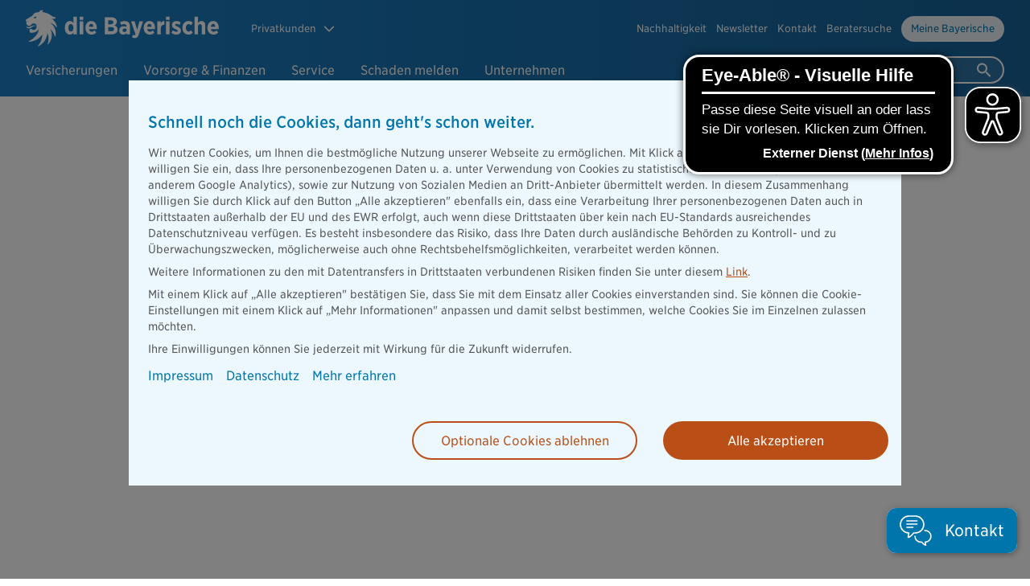

--- FILE ---
content_type: text/html;charset=UTF-8
request_url: https://www.diebayerische.de/online-berechnen/berufsunfaehigkeitsversicherung-berechnen/?https://www.diebayerische.de/online-berechnen/berufsunfaehigkeits-versicherung?m=096562
body_size: 34958
content:
<!DOCTYPE html>
<html lang="de">
  <head>



  <meta charset="utf-8"/>
  <title>Berufsunfähigkeitsversicherung berechnen</title>

  <meta name="viewport" content="width=device-width, initial-scale=1">
  <meta name="description" content="Beitrag für Berufsunfähigkeitsversicherung unverbindlich berechnen ✔ Je nach Tarif Leistung bei Krankschreibung ✔ Verzicht auf abstrakte Verweisung möglich | Jetzt online berechnen">
  <meta name="content-language" content="de">
  <meta name="copyright" content="© 2026, die Bayerische" />
<meta name="version" content="7.67.0">
  <meta http-equiv="cache-control" content="no-cache">
  <meta property="og:title" content="Berufsunfähigkeitsversicherung berechnen ⇒ die Bayerische">
  <meta property="og:description" content="Beitrag für Berufsunfähigkeitsversicherung unverbindlich berechnen und zum Produkt beraten lassen ✔ Je nach Tarif Leistung bei Krankschreibung | Jetzt online berechnen">
  <meta property="og:url" content="https://www.diebayerische.de/online-berechnen/berufsunfaehigkeitsversicherung-berechnen/">
  <meta name="twitter:card" content="summary">

  <link rel="canonical" href="https://www.diebayerische.de/online-berechnen/berufsunfaehigkeitsversicherung-berechnen/">
    <meta name="robots" content="index,follow">
  <link rel="apple-touch-icon" sizes="180x180" href="/.resources/bayerische-lm/webresources/img/favicon/apple-touch-icon.png">
  <link rel="icon" type="image/png" sizes="32x32" href="/.resources/bayerische-lm/webresources/img/favicon/favicon-32x32.png">
  <link rel="icon" type="image/png" sizes="16x16" href="/.resources/bayerische-lm/webresources/img/favicon/favicon-16x16.png">
  <link rel="manifest" href="/.resources/bayerische-lm/webresources/img/favicon/site.webmanifest">
  <link rel="shortcut icon" href="/.resources/bayerische-lm/webresources/img/favicon/favicon.ico">
  <meta name="msapplication-TileColor" content="#31CBF8">
  <meta name="msapplication-config" content="/.resources/bayerische-lm/webresources/img/favicon/browserconfig.xml">
  <meta name="theme-color" content="#ffffff">
  <meta name="format-detection" content="telephone=no">

  <script type="application/javascript">
    window.contextPath = '';
    window.site = 'diebayerische';
    window.referrer = '/diebayerische/online-berechnen/berufsunfaehigkeitsversicherung-berechnen'
  </script>

    <script type="application/javascript">
      let cookies = document.cookie
      window.bay_cookiesRequired = cookies.indexOf('bay_required=true') > -1 ? true : undefined;
      window.bay_cookiesStatistics = cookies.indexOf('bay_statistics=true') > -1 ? true : undefined;
      window.bay_cookiesMarketing = cookies.indexOf('bay_marketing=true') > -1 ? true: undefined;
    </script>


  <script>
    window.bay_cookieConsentScripts = {
      bay_required: [
          "    <script>\n    // Google Tag Manager\n    (function(w,d,s,l,i){w[l]=w[l]||[];w[l].push({\'gtm.start\': new Date().getTime(),event:\'gtm.js\'});var f=d.getElementsByTagName(s)[0], j=d.createElement(s),dl=l!=\'dataLayer\'?\'&l=\'+l:\'\';j.async=true;j.src= \'https://www.googletagmanager.com/gtm.js?id=\'+i+dl;f.parentNode.insertBefore(j,f);})(window,document,\'script\',\'dataLayer\',\'GTM-MVH8PQ\');\n    // End Google Tag Manager\n    <\/script>\n",
        "\n<script type=\"text/javascript\">\n  !function(){\n    window.rudderanalytics.load(\"2BIcd79dA6hxCLeD6qY7XXS8gfz\",\"https://bayerische-dataplane.rudderstack.com/\", {\n      storage: {\n        cookie: {\n          maxage: 60 * 24 * 60 * 60 * 1000 // 60 Tage in Millisekunden\n        }\n      }\n    });\n\n    if(typeof window.rudderanalytics !== \'object\' || typeof window.rudderanalytics.ready !== \'function\') {\n      return\n    }\n\n    window.rudderanalytics.ready(() => {\n      window.rudderanalytics.page();\n      let rudderId = typeof(window.rudderanalytics.getAnonymousId) === \'function\' ? window.rudderanalytics.getAnonymousId() : null\n\n      if(rudderId && typeof(window.getCookieData) === \'function\') {\n        window.rudderanalytics.identify(rudderId, {\n          cookieConsentRequired: window.getCookieData(\'bay_required\'),\n          cookieConsentMarketing: window.getCookieData(\'bay_marketing\'),\n          cookieConsentStatistics: window.getCookieData(\'bay_statistics\')\n        });\n      }\n    });\n    \n  }();\n<\/script>\n",
        "<script type=\"text/javascript\" src=\"//try.abtasty.com/6e12373eeaf06dc6dd664626620878f0.js\"><\/script>\n",
        "",
      ],
      bay_marketing: [
        "<script> (function(h,o,t,j,a,r){ h.hj=h.hj||function(){(h.hj.q=h.hj.q||[]).push(arguments)}; h._hjSettings={hjid:683022,hjsv:6}; a=o.getElementsByTagName(\'head\')[0]; r=o.createElement(\'script\');r.async=1; r.src=t+h._hjSettings.hjid+j+h._hjSettings.hjsv; a.appendChild(r); })(window,document,\'https://static.hotjar.com/c/hotjar-\',\'.js?sv=\'); <\/script>",
        ""
      ],
      bay_statistics: [
        "",
        "",
          "<script>\n    // Start Webtrekk\n    window._tiConfig = window._tiConfig || {\n        tiDomain: \'responder.wt-safetag.com\',\n        tiId: \'833973653702808\',\n        option: {}\n    };\n\n    /** start TagIntegration loader  */\n    (function(a,d,c,f){a.wts=a.wts||[];var g=function(b){var a=\'\';b.customDomain&&b.customPath?a=b.customDomain+\'/\'+b.customPath:b.tiDomain&&b.tiId&&(a=b.tiDomain+\'/resp/api/get/\'+b.tiId+\'?url=\'+encodeURIComponent(\'https://\'+d.location.host+\'/\')+\'&v=5\');if(b.option)for(var c in b.option)a+=\'&\'+c+\'=\'+encodeURIComponent(b.option[c]);return a};if(-1===d.cookie.indexOf(\'wt_r=1\')){var e=d.getElementsByTagName(c)[0];c=d.createElement(c);c.async=!0;c.onload=function(){if(\'undefined\'!==typeof a.wt_r&&!isNaN(a.wt_r)){var b=\n            new Date,c=b.getTime()+1E3*parseInt(a.wt_r);b.setTime(c);d.cookie=\'wt_r=1;path=/;expires=\'+b.toUTCString()}};c.onerror=function(){\'undefined\'!==typeof a.wt_mcp_hide&&\'function\'===typeof a.wt_mcp_hide.show&&(a.wt_mcp_hide.show(),a.wt_mcp_hide.show=function(){})};c.src=\'//\'+g(f);e.parentNode.insertBefore(c,e)}})(window,document,\'script\',_tiConfig);\n\n    /** end TagIntegration loader */\n    // End Webtrekk\n<\/script>",
      ],
    }
  </script>

  <link rel="stylesheet" type="text/css" href="/.resources/bayerische-lm/webresources/diebayerische/css/main~2026-01-15-23-10-49-000~cache.css"/>


  <script src="/.resources/bayerische-lm/webresources/diebayerische/header~2026-01-15-23-10-49-000~cache.js"></script>






  </head>
    <body itemtype="http://schema.org/WebPage" itemscope="itemscope" class="bg--white nav-2-active page--full-height">
    <div class="page-wrap">



<aside id="overlay" class="overlay">
    <div class="overlay-background js_overlay-close"></div>
    <div class="modal overlay-content" id="overlay-content" style="display: none">


<div
    class="loading-wrapper loading"
    
>
    <div class="lds-ring js_spinner  center-x center-y"></div>
</div>
        <span onClick="overlay.close()" class="btn-close" data-tid="button-overlay-close" role="button">
            <span  >
                <svg stroke-width="1.6" class="icon-svg icon-ui svg-close" stroke="#269ad1" xmlns="http://www.w3.org/2000/svg" width="24" height="24" viewBox="0 0 24 24" preserveAspectRatio="xMidYMid meet">  <path fill="none" fill-rule="evenodd" d="M6 6l12.02 12.02M6 18.02L18.02 6"/></svg>
            </span>
        </span>
        <div class="js_overlay-content-container overlay-content-container">
        </div>
    </div>
</aside>

<header role="banner" class="header header-v2" id="header">
    <div class="header-content-wrapper">
        <div class="header-content gs_service-bar">
            <a class="header-logo" href="https://www.diebayerische.de/" title="Startseite" aria-label="Zur Startseite" data-tid="link-95f95036-5c2d-47b5-8152-516fd3bdef62-1">
<picture>
    <source srcset="/.resources/bayerische-lm/webresources/img/diebayerische-mobile.svg" media="(max-width: 767px)" alt="die Bayerische">
    <img class="logo-bay" src="/.resources/bayerische-lm/webresources/img/diebayerische.svg" alt="die Bayerische">
</picture>            </a>

            <ul class="header-mobile-buttons d-lg-none">
                <li class="header-mobile-button-wrap">
                    <div class="header-mobile-button svg-icon--inverse js_search-open" role="button" aria-label="Suche öffnen" aria-expanded="false" tabindex="0">
            <span class="download-icon svg-icon--inverse icon-header" >
                <svg width="24" height="24" viewBox="0 0 24 24" xmlns="http://www.w3.org/2000/svg" preserveAspectRatio="xMidYMid meet" >    <path fill="white" d="M15.5 14.0005H14.71L14.43 13.7305C15.0549 13.0044 15.5117 12.1492 15.7675 11.2261C16.0234 10.3029 16.072 9.33462 15.91 8.39046C15.44 5.61046 13.12 3.39046 10.32 3.05046C9.33559 2.92593 8.33576 3.02823 7.397 3.34955C6.45824 3.67087 5.60542 4.20268 4.90381 4.90429C4.20219 5.60591 3.67038 6.45872 3.34906 7.39749C3.02775 8.33625 2.92544 9.33608 3.04997 10.3205C3.38997 13.1205 5.60998 15.4405 8.38998 15.9105C9.33413 16.0725 10.3024 16.0239 11.2256 15.768C12.1487 15.5122 13.0039 15.0554 13.73 14.4305L14 14.7105V15.5005L18.25 19.7505C18.66 20.1605 19.33 20.1605 19.74 19.7505C20.15 19.3405 20.15 18.6705 19.74 18.2605L15.5 14.0005ZM9.49997 14.0005C7.00997 14.0005 4.99997 11.9905 4.99997 9.50046C4.99997 7.01046 7.00997 5.00046 9.49997 5.00046C11.99 5.00046 14 7.01046 14 9.50046C14 11.9905 11.99 14.0005 9.49997 14.0005Z" /></svg>
            </span>
                    </div>
                    <div class="header-mobile-button svg-icon--inverse js_search-close" role="button" aria-label="Suche schließen" aria-expanded="true" tabindex="-1">
            <span class="download-icon svg-icon--inverse icon-header" >
                <svg width="24" height="24" viewBox="0 0 24 24" fill="white" xmlns="http://www.w3.org/2000/svg" preserveAspectRatio="xMidYMid meet">  <path d="M18.3 5.71022C18.2075 5.61752 18.0976 5.54397 17.9766 5.49379C17.8556 5.44361 17.7259 5.41778 17.595 5.41778C17.464 5.41778 17.3343 5.44361 17.2134 5.49379C17.0924 5.54397 16.9825 5.61752 16.89 5.71022L12 10.5902L7.10998 5.70022C7.0174 5.60764 6.90749 5.5342 6.78652 5.4841C6.66556 5.43399 6.53591 5.4082 6.40498 5.4082C6.27405 5.4082 6.1444 5.43399 6.02344 5.4841C5.90247 5.5342 5.79256 5.60764 5.69998 5.70022C5.6074 5.79281 5.53396 5.90272 5.48385 6.02368C5.43375 6.14464 5.40796 6.27429 5.40796 6.40522C5.40796 6.53615 5.43375 6.6658 5.48385 6.78677C5.53396 6.90773 5.6074 7.01764 5.69998 7.11022L10.59 12.0002L5.69998 16.8902C5.6074 16.9828 5.53396 17.0927 5.48385 17.2137C5.43375 17.3346 5.40796 17.4643 5.40796 17.5952C5.40796 17.7262 5.43375 17.8558 5.48385 17.9768C5.53396 18.0977 5.6074 18.2076 5.69998 18.3002C5.79256 18.3928 5.90247 18.4662 6.02344 18.5163C6.1444 18.5665 6.27405 18.5922 6.40498 18.5922C6.53591 18.5922 6.66556 18.5665 6.78652 18.5163C6.90749 18.4662 7.0174 18.3928 7.10998 18.3002L12 13.4102L16.89 18.3002C16.9826 18.3928 17.0925 18.4662 17.2134 18.5163C17.3344 18.5665 17.464 18.5922 17.595 18.5922C17.7259 18.5922 17.8556 18.5665 17.9765 18.5163C18.0975 18.4662 18.2074 18.3928 18.3 18.3002C18.3926 18.2076 18.466 18.0977 18.5161 17.9768C18.5662 17.8558 18.592 17.7262 18.592 17.5952C18.592 17.4643 18.5662 17.3346 18.5161 17.2137C18.466 17.0927 18.3926 16.9828 18.3 16.8902L13.41 12.0002L18.3 7.11022C18.68 6.73022 18.68 6.09022 18.3 5.71022V5.71022Z" /></svg>
            </span>
                    </div>
                </li>

                <li class="header-mobile-button-wrap toggle-nav">
                    <div class="header-mobile-button svg-icon--inverse js_nav-mobile-open" role="button" aria-label="Suche öffnen"  aria-expanded="false" tabindex="0" aria-controls="js_header-consultant_mobile">
            <span class="download-icon svg-icon--inverse icon-header" >
                <svg width="24" height="24" viewBox="0 0 24 24" xmlns="http://www.w3.org/2000/svg" preserveAspectRatio="xMidYMid meet">    <path fill="white" d="M5.00095 7.602C4.55857 7.602 4.19995 7.24338 4.19995 6.801C4.19995 6.35862 4.55857 6 5.00095 6L19.0185 6C19.4608 6 19.8195 6.35862 19.8195 6.801C19.8195 7.24338 19.4608 7.602 19.0185 7.602H5.00095Z" />    <path fill="white" d="M5.00095 12.6596C4.55857 12.6596 4.19995 12.301 4.19995 11.8586C4.19995 11.4162 4.55857 11.0576 5.00095 11.0576L19.0185 11.0576C19.4608 11.0576 19.8195 11.4162 19.8195 11.8586C19.8195 12.301 19.4608 12.6596 19.0185 12.6596H5.00095Z" />    <path fill="white" d="M5.00095 17.7182C4.55857 17.7182 4.19995 17.3596 4.19995 16.9172C4.19995 16.4748 4.55857 16.1162 5.00095 16.1162L14.0122 16.1162C14.4546 16.1162 14.8132 16.4748 14.8132 16.9172C14.8132 17.3596 14.4546 17.7182 14.0122 17.7182H5.00095Z" /></svg>
            </span>
                    </div>
                    <div class="header-mobile-button svg-icon--inverse js_nav-mobile-close" role="button" aria-label="Suche schließen" aria-expanded="true" tabindex="0" aria-controls="js_header-consultant_mobile">
            <span class="svg-icon--inverse js_nav-mobile-close" >
                <svg width="24" height="24" viewBox="0 0 24 24" fill="white" xmlns="http://www.w3.org/2000/svg" preserveAspectRatio="xMidYMid meet">  <path d="M18.3 5.71022C18.2075 5.61752 18.0976 5.54397 17.9766 5.49379C17.8556 5.44361 17.7259 5.41778 17.595 5.41778C17.464 5.41778 17.3343 5.44361 17.2134 5.49379C17.0924 5.54397 16.9825 5.61752 16.89 5.71022L12 10.5902L7.10998 5.70022C7.0174 5.60764 6.90749 5.5342 6.78652 5.4841C6.66556 5.43399 6.53591 5.4082 6.40498 5.4082C6.27405 5.4082 6.1444 5.43399 6.02344 5.4841C5.90247 5.5342 5.79256 5.60764 5.69998 5.70022C5.6074 5.79281 5.53396 5.90272 5.48385 6.02368C5.43375 6.14464 5.40796 6.27429 5.40796 6.40522C5.40796 6.53615 5.43375 6.6658 5.48385 6.78677C5.53396 6.90773 5.6074 7.01764 5.69998 7.11022L10.59 12.0002L5.69998 16.8902C5.6074 16.9828 5.53396 17.0927 5.48385 17.2137C5.43375 17.3346 5.40796 17.4643 5.40796 17.5952C5.40796 17.7262 5.43375 17.8558 5.48385 17.9768C5.53396 18.0977 5.6074 18.2076 5.69998 18.3002C5.79256 18.3928 5.90247 18.4662 6.02344 18.5163C6.1444 18.5665 6.27405 18.5922 6.40498 18.5922C6.53591 18.5922 6.66556 18.5665 6.78652 18.5163C6.90749 18.4662 7.0174 18.3928 7.10998 18.3002L12 13.4102L16.89 18.3002C16.9826 18.3928 17.0925 18.4662 17.2134 18.5163C17.3344 18.5665 17.464 18.5922 17.595 18.5922C17.7259 18.5922 17.8556 18.5665 17.9765 18.5163C18.0975 18.4662 18.2074 18.3928 18.3 18.3002C18.3926 18.2076 18.466 18.0977 18.5161 17.9768C18.5662 17.8558 18.592 17.7262 18.592 17.5952C18.592 17.4643 18.5662 17.3346 18.5161 17.2137C18.466 17.0927 18.3926 16.9828 18.3 16.8902L13.41 12.0002L18.3 7.11022C18.68 6.73022 18.68 6.09022 18.3 5.71022V5.71022Z" /></svg>
            </span>
                    </div>
                </li>
            </ul>

            <div id="js_header-consultant_mobile" class="header-mobile-animated">
    <div class="js_dropdown js_client-type-switch client-type-switch flex-order--5">
        <div class="js_dropdown-btn client-type-open-btn" role="button" aria-expanded="false" tabindex="0" aria-controls="client-switch-overlay">
            <div class="js_active-client-type client-type">
            <span class="d-none d-xl-block svg-icon--ci svg-icon--inverse icon-client-type" >
                <svg class="icon-svg icon-content svg-account-single" xmlns="http://www.w3.org/2000/svg" width="40" height="40" viewBox="0 0 40 40" stroke-linecap="round" stroke-width="1.6" stroke="#0075ac">    <path fill="none" d="M34 35.5C34 28.0441559 27.9558441 22 20.5 22S7 28.0441559 7 35.5"/>    <circle fill="none" cx="20.5" cy="11.5" r="7.5"/></svg>
            </span>
                Privatkunden
            </div>
            <span class="svg-icon--ci svg-icon--inverse" >
                <svg class="icon-svg icon-ui svg-arrow-anim-open" xmlns="http://www.w3.org/2000/svg" width="24" height="24" stroke-width="1.6" stroke-linecap="round" stroke-linejoin="round" viewBox="0 0 24 24" xml:space="preserve">    <path class="arrow-down" fill="none" d="M4,8l8,8l8-8"/>    <path class="arrow-up st0" fill="none" style="opacity: 0" d="M20,16l-8-8l-8,8"/></svg>
            </span>
        </div>
        <div id="client-switch-overlay" class="js_dropdown-content switch-bubble">
            <div class="switch-bubble-inner">
                        <a
                                href="/"
                                title="Privatkunden"
                                class="btn-private client-switch-btn active"
                                data-client-type="Privatkunden"
                        >
                            Privatkunden
                        </a>
                        <a
                                href="/produkte/geschaeftskunden/"
                                title="Geschäftskunden"
                                class="btn-private client-switch-btn "
                                data-client-type="Geschäftskunden"
                        >
                            Geschäftskunden
                        </a>
            </div>
        </div>
    </div>


<div class="header-service flex-order--4">
    <ul class="service-links" role="menu" aria-label="Service Links">












<li class="service-item service-item-link" role="presentation">
    <a role="menuitem" class="link link-white" href="/unternehmen/nachhaltigkeit/?m=003134" title="Nachhaltigkeit" data-tid="link-73f7492f-2561-497f-b2d3-251b1188cd97"   data-consultant-id="m" data-analyze="true">
        <span class="label">Nachhaltigkeit</span>
    </a>
</li>












<li class="service-item service-item-link" role="presentation">
    <a role="menuitem" class="link link-white" href="/service/newsletter-abonnieren/?m=003134" title="Newsletter abonnieren" data-tid="link-6ae921a5-f6ab-4541-b498-20c833aa509b"   data-consultant-id="m" data-analyze="true">
        <span class="label">Newsletter</span>
    </a>
</li>
    </ul>
    <!-- Kontakt -->
    <div class="service-item dt">
        <div
            class="service-item-dropdown-button service-item-title"
            role="button"
            aria-haspopup="true"
            aria-expanded="false"
            tabindex="0"
            aria-controls="header-service-contact-box"
        >Kontakt</div>
        <div class="header-service-item-box show-box popup-content" id="header-service-contact-box">
            <div class="header-service-item-box-inner js_cons-contact-set">
                <span class="h4 js_cons-header-welcome-text">Wir sind für Sie da</span>
                <a
                    href="tel:089 / 67 87-0"
                    class="copy--xl js_cons-header-contact-number-content link--blue"
                    tabindex="0">
                        089 / 67 87-0
                </a>
                <p class="copy--sm js_cons-hide-open-times">Mo. - Fr. von 07.00 bis 18:00 Uhr</p>
                <p>
                    <a class="header-service-item-subline copy--sm" href="/kontakt/" data-tid="link-6df175e4-736a-4c0a-b140-2722bd98a4e2-3" tabindex="0">
                        Alle Kontaktmöglichkeiten
                    </a>
                </p>
                <div class="header-service-item-link">
<a class="header-service-link-component js_hide-if-consultant-selected" href="/kontakt/rueckrufservice-formular/" title="Zum Rückrufservice" data-tid="link-0ba59f50-cc27-4532-8454-458d0772ca61">
            <span class="svg-icon--ci" >
                <svg class="icon-svg icon-content svg-callback" fill="#0075ac" stroke="#0075ac" xmlns="http://www.w3.org/2000/svg" width="40" height="40" viewBox="0 0 40 40" preserveAspectRatio="xMidYMid meet">  <g stroke-width="1.6" fill="none">    <path d="M26.16596 32.05829c-.624 0-1.03778-.06374-1.17-.09703-4.35944-.6297-8.2233-3.72973-8.95193-4.34612-6.88112-6.0003-7.7962-10.28649-7.91224-11.45744-.78286-3.64983 1.03207-6.1173 2.18304-7.26351.0295-.02854.04947-.04947.05803-.05898 1.34597-1.15097 2.79278-.65729 3.37207-.23875l.05232.05326c.00507.00318 1.1516 1.13861 3.4396 3.40632.63733.63637.93125 1.31173.89986 2.0632-.03044 1.0216-.68868 1.76831-.9398 1.96997l-1.18712 1.18808c1.91004 3.80773 5.86331 6.29421 6.84402 6.86685l1.74549-1.716c1.45441-.90556 2.63297-.28822 3.10478.21783l3.50334 3.37968c.5926.75622.84088 1.50198.7448 2.22966-.13887.93695-.77904 1.51339-.90556 1.61993-1.63895 1.89768-3.76207 2.18305-4.8807 2.18305z"/>    <path stroke-linecap="round" d="M37.81183 25.86613c.66205-1.96332.99783-4.00939.99783-6.08114 0-10.49005-8.53434-19.0244-19.02439-19.0244S.76088 9.29495.76088 19.785c0 10.49004 8.53434 19.02439 19.0244 19.02439 5.1537 0 10.15616-2.13169 13.72514-5.85.24541-.25588.30439-.61925.18453-.9303-.00285-.00666-.0038-.01236-.0057-.01997-.01713-.03995-.039-.07895-.06278-.11795-.00761-.01237-.01237-.02474-.02093-.0371-.01998-.03044-.04661-.05898-.07134-.08751-.01332-.01522-.02378-.03235-.039-.04661l-2.16308-2.13359"/>  </g>  <g class="svg-icon-secondary" fill-opacity="0" stroke="#ff9900" stroke-width="1.6">    <path stroke-linecap="round" d="M22.48738 16.97767l8.13673-8.14054"/>    <path stroke-linecap="round" d="M28.97499 16.97767h-6.48732v-6.7432"/>  </g></svg>
            </span>
  <span class="h3">Zum Rückrufservice</span>
  <span class="svg-icon--ci"><svg class="icon-svg icon-ui svg-arrow--link" stroke="#0075ac" xmlns="http://www.w3.org/2000/svg" fill="none" fill-rule="evenodd" stroke-width="1.6" width="24" height="24" viewBox="0 0 24 24" preserveAspectRatio="xMidYMid meet">
  <path d="M0 12h22M17 7l5 5-5 5" fill="none" fill-opacity="0"/>
</svg>
</span>
</a>
<a class="header-service-link-component " href="/kontakt/kontakt_formular/" title="Zum Kontaktformular" data-tid="link-73416c8e-1540-4201-984a-6dd87535e588">
            <span class="svg-icon--ci" >
                <svg class="icon-svg icon-content svg-kontaktformular" stroke="#0075ac" xmlns="http://www.w3.org/2000/svg" width="40" height="40" viewBox="0 0 40 40" preserveAspectRatio="xMidYMid meet">  <g fill="none" stroke-width="1.6">    <path stroke-linecap="round" stroke-linejoin="round" d="M30.7378 24.5v7.3711c0 1.10456-.89544 2-2 2H4c-1.10457 0-2-.89544-2-2V10c0-1.10457.89543-2 2-2h21"/>    <path class="svg-icon-secondary" fill-opacity="0" stroke="#ff9900" stroke-linecap="round" stroke-linejoin="round" d="M6 13h11.5M6 17h5.5M6 21h8.5M6 25h3.5M6 29h5.5"/>    <g transform="rotate(40 12.56497 48.00853)">      <path d="M2.9414 0H6c1.10457 0 2 .89543 2 2v24.24853a2 2 0 0 1-.49485 1.317L4.5 31l-3.05285-3.43152a2 2 0 0 1-.50574-1.32936V2c0-1.10457.89543-2 2-2z"/>      <path d="M1 26.25146h7M1 4h7"/>    </g>  </g></svg>
            </span>
  <span class="h3">Zum Kontaktformular</span>
  <span class="svg-icon--ci"><svg class="icon-svg icon-ui svg-arrow--link" stroke="#0075ac" xmlns="http://www.w3.org/2000/svg" fill="none" fill-rule="evenodd" stroke-width="1.6" width="24" height="24" viewBox="0 0 24 24" preserveAspectRatio="xMidYMid meet">
  <path d="M0 12h22M17 7l5 5-5 5" fill="none" fill-opacity="0"/>
</svg>
</span>
</a>
<a class="header-service-link-component " href="/kontakt/termin-vereinbaren-formular/" title="Gesprächstermin vereinbaren" data-tid="link-f2d1c48b-b764-43db-bda5-c11199609af5">
            <span class="svg-icon--ci" >
                <svg class="icon-svg icon-content svg-termin" fill="#0075ac" stroke="#0075ac" xmlns="http://www.w3.org/2000/svg" width="40" height="40" viewBox="0 0 40 40" preserveAspectRatio="xMidYMid meet">  <g fill="none" fill-rule="evenodd">    <rect width="34" height="33" x="3" y="4" fill-rule="nonzero" stroke-width="1.6" rx="2"/>    <path fill-rule="nonzero" stroke-width="1.6" d="M3 12h34"/>    <path fill-rule="nonzero" stroke-width="1.6" d="M9.82568 7V0M30.12988 7V0"/>    <g class="svg-icon-secondary" stroke="#ff9900" stroke-linecap="round" stroke-width="1.6" transform="translate(26.25576 15.06094)">      <path d="M.60102.60121L4.9539 4.9541"/>      <path d="M.60102 4.9544L4.9539.60152"/>    </g>  </g>  <g fill-rule="nonzero" transform="translate(9.5 17)" stroke="none">    <path d="M9.5.23584h2v2h-2zM9.5 6.23584h2v2h-2zM9.5 12.23584h2v2h-2zM18.5 6.23584h2v2h-2zM18.5 12.23584h2v2h-2zM.5.23584h2v2h-2zM.5 6.23584h2v2h-2zM.5 12.23584h2v2h-2z"/>  </g></svg>
            </span>
  <span class="h3">Gesprächstermin vereinbaren</span>
  <span class="svg-icon--ci"><svg class="icon-svg icon-ui svg-arrow--link" stroke="#0075ac" xmlns="http://www.w3.org/2000/svg" fill="none" fill-rule="evenodd" stroke-width="1.6" width="24" height="24" viewBox="0 0 24 24" preserveAspectRatio="xMidYMid meet">
  <path d="M0 12h22M17 7l5 5-5 5" fill="none" fill-opacity="0"/>
</svg>
</span>
</a>
<a class="header-service-link-component " href="/service/haeufige-fragen/" title="Häufige Fragen" data-tid="link-bc5891b6-16c8-4026-b2a8-ec04b2c68846">
            <span class="svg-icon--ci" >
                <svg class="icon-svg icon-content svg-chat--split" stroke="#0075ac" xmlns="http://www.w3.org/2000/svg" width="40" height="40" viewBox="0 0 40 40" preserveAspectRatio="xMidYMid meet">  <g fill="none" fill-rule="nonzero" stroke-linecap="round" stroke-linejoin="round" stroke-width="1.6">    <g transform="translate(1 2)">      <path d="M10.5 0h8C24.29899 0 29 4.70101 29 10.5S24.29899 21 18.5 21h-2c-3 3.66667-5.33333 5.5-7 5.5l1-5.5C4.70101 21 0 16.29899 0 10.5S4.70101 0 10.5 0z"/>      <path class="lines" d="M8 6h12.5M8 10h12.5M8 14h7.5"/>    </g>    <path class="svg-icon-secondary" stroke="#ff9900" fill-opacity="0" d="M38.90752 27.19708c0 3.97484-3.22225 7.19708-7.19708 7.19708h-1.37088c-2.0563 2.51327-3.65566 3.7699-4.79805 3.7699l.68543-3.7699c-3.97483 0-7.19708-3.22224-7.19708-7.19708 0-3.97484 3.22225-7.19708 7.19708-7.19708h.5102" transform="matrix(-1 0 0 1 57.93738 0)"/>  </g></svg>
            </span>
  <span class="h3">Häufige Fragen</span>
  <span class="svg-icon--ci"><svg class="icon-svg icon-ui svg-arrow--link" stroke="#0075ac" xmlns="http://www.w3.org/2000/svg" fill="none" fill-rule="evenodd" stroke-width="1.6" width="24" height="24" viewBox="0 0 24 24" preserveAspectRatio="xMidYMid meet">
  <path d="M0 12h22M17 7l5 5-5 5" fill="none" fill-opacity="0"/>
</svg>
</span>
</a>
                    <a class="header-service-link-component service-link js_flexperto hidden" href="#" title="Online Office" target="_blank" rel="noopener noreferrer" data-tid="6df175e4-736a-4c0a-b140-2722bd98a4e2-flexperto">
                          <span class="svg-icon--ci">
            <div class="icon svg-icon--ci" >
                <svg xmlns="http://www.w3.org/2000/svg" fill="none" stroke="#0075AC" width="40" height="40" class="icon-svg icon-content svg-mail" viewBox="0 0 40 40">    <path fill="#0075AC" d="M27 24h2v2h-2zM27 29h2v2h-2zM27 34h2v2h-2zM33 29h2v2h-2zM33 34h2v2h-2zM21 24h2v2h-2zM21 29h2v2h-2zM21 34h2v2h-2z"/>    <path class="svg-icon-secondary" stroke="#F90" stroke-linecap="round" stroke-width="1.6" d="M31.8567814 22.66215172l4.35288294 4.35288295M31.8567814 27.01533518l4.35288294-4.35288295"/>    <g  fill="none" stroke-width="1.6">        <path d="M18 19.5h21.4787598"/>        <path d="M20 16h17c1.1045695 0 2 .8954305 2 2v19c0 1.1045695-.8954305 2-2 2H20c-1.1045695 0-2-.8954305-2-2V18c0-1.1045695.8954305-2 2-2z"/>        <path stroke-linecap="round" stroke-linejoin="round" d="M10.04931641 14.5219727L9 21.5505587l2.02624512 3.971414 1.79699707-3.971414-.79150391-7.028586z"/>        <path stroke-linecap="round" stroke-linejoin="round" d="M3 23.3430176V14.887207C3 13.4710286 4 12.5086263 6 12c.39223434-.0997503 1.52246094 2.4335937 5.31848145 2.4335937 1.63680013 0 3.39457195-.8111979 5.27331545-2.4335937l2.2036133 1.7224121"/>        <path d="M11 1c2.752809 0 5 2.21910112 5 5 0 2.75280899-2.2191011 5-5 5-2.78089888 0-5-2.21910112-5-5s2.24719101-5 5-5z"/>    </g></svg>
            </div>
                          </span>
                        <span class="h3">Online Office</span>
                        <span class="svg-icon--ci"><svg class="icon-svg icon-ui svg-arrow--link" stroke="#0075ac" xmlns="http://www.w3.org/2000/svg" fill="none" fill-rule="evenodd" stroke-width="1.6" width="24" height="24" viewBox="0 0 24 24" preserveAspectRatio="xMidYMid meet">
  <path d="M0 12h22M17 7l5 5-5 5" fill="none" fill-opacity="0"/>
</svg>
</span>
                    </a>
                </div>
            </div>
        </div>
    </div>

    <!-- Vermittler -->


<div id="header-consultant_desktop" class="service-item dt">
    <div
        class="consultant-unset js_cons-unset service-item-dropdown-button"
        role="button"
        aria-haspopup="true"
        aria-expanded="false"
        aria-controls="service-consultant-search"
        aria-label="Beratersuche"
        tabindex="0"
    >
        <div class="service-item-title">Beratersuche</div>
        <div class="header-service-item-box js_header-consultant-search-desktop" id="service-consultant-search">
            <div class="header-service-item-box-inner">
                <span class="h4 pb-2">Finden Sie Ihren Berater</span>

<form class="consultant-search-toggle-area gs_consultant-search-toggle" action="/vermittlersuche/">
  <input
    type="hidden"
    data-tid="input-483a15c5-695a-4a86-b475-dbe63e8c6436-1"
    value="list"
    name="searchView"/>
  <input
    type="hidden"
    value=""
    name="geocode"/>
  <input tabindex="0"
         class="consultant-search-toggle-radio radio-1 gs_radio"
         id="483a15c5-695a-4a86-b475-dbe63e8c6436_consultantSearchToggle1"
         data-tid="input-483a15c5-695a-4a86-b475-dbe63e8c6436-2"
         type="radio"
         name="toggleSearch"
         value="area"
         checked/>
  <input tabindex="0"
       class="consultant-search-toggle-radio radio-2 gs_radio"
       id="483a15c5-695a-4a86-b475-dbe63e8c6436_consultantSearchToggle2"
       data-tid="input-483a15c5-695a-4a86-b475-dbe63e8c6436-3"
       type="radio"
       value="name"
       name="toggleSearch"
       />

  <div class="consultant-search-toggle-labels">
    <label class="consultant-search-toggle-label label-1"
           for="483a15c5-695a-4a86-b475-dbe63e8c6436_consultantSearchToggle1">
      <span class="dot"></span>
      PLZ oder Ort
    </label>

    <label class="consultant-search-toggle-label label-2"
           for="483a15c5-695a-4a86-b475-dbe63e8c6436_consultantSearchToggle2">
      <span class="dot"></span>
      Berater
    </label>
  </div>

  <div class="form-field field--input">
    <label
      class="visually-hidden"
      for="483a15c5-695a-4a86-b475-dbe63e8c6436_consultantSearchAreas"
    >
    Beratersuche
  </label>
    <input
      class="input-multi js_input"
      type="text"
      id="483a15c5-695a-4a86-b475-dbe63e8c6436_consultantSearchAreas"
      data-tid="input-483a15c5-695a-4a86-b475-dbe63e8c6436-4"
      name="searchQuery">
    <div class="label-multi">
       <span class="label-input-1">PLZ oder Ort</span>
       <span class="label-input-2">Beratername</span>
    </div>
  </div>

  <button type="submit"
          class="button button--md button--full-width"
          data-tid="button-483a15c5-695a-4a86-b475-dbe63e8c6436-5">
    Berater finden
  </button>
</form>
            </div>
        </div>
    </div>
    <div
        class="consultant-set service-item-dropdown-button"
        role="button"
        aria-haspopup="true"
        aria-expanded="false"
        aria-controls="service-consultant-info"
        aria-labelledby="service-item-cons-name"
        tabindex="0"
    >
        <div class="service-item-content js_lazy-wrapper">
            <img aria-hidden="true" class="cons-img js_cons-image" src="/.resources/bayerische-lm/webresources/img/thumbnail-berater.jpg" alt="Berater"/>
            <span id="service-item-cons-name" class="service-item-title cons-name js_cons-name">Ihr Berater</span>
            <img aria-hidden="true" loading="lazy" class="icon-toggle" data-src="/.resources/bayerische-lm/webresources/icons/ui/arrowtip-down.svg" alt="Beraterinfos öffnen" width="24" height="24"/>
        </div>
        <div class="header-service-item-box" id="service-consultant-info">
            <div class="header-service-item-box-inner">
                <div class="card-consultant">
                    <span class="h4 card-consultant--info">
                        <small>Das Angebot Ihres Beraters</small>
                        <span class="card-consultant-name js_cons-name"></span>
                    </span>
                    <img aria-hidden="true" class="card-consultant--image js_cons-image" src="/.resources/bayerische-lm/webresources/img/thumbnail-berater.jpg" alt="Berater"/>
                </div>





    <a
            href="/vermittlersuche/"
            title="zur Berater-Startseite"
            class="button  js_cons-link button button--ghost button--md button--full-width "
            data-tid='btn-button-6df175e4-736a-4c0a-b140-2722bd98a4e2-8_diebayerische_online-berechnen_berufsunfaehigkeitsversicherung-berechnen_'
              data-analyze="true"
            
            
    >
                    zur Berater-Startseite
    </a>

                <ul class="nav-list mt-3 js_cons-nav" style="display: none">
                </ul>
                <a class="button--link js_cons-delete" href="#" role="button" aria-label="Berater abwählen" data-tid="link-6df175e4-736a-4c0a-b140-2722bd98a4e2">
                    <span class="label">Zurück zur Bayerischen</span>
            <span class="icon-wrapper svg-icon--cta" >
                <svg class="icon-svg icon-ui svg-arrow--link" stroke="#0075ac" xmlns="http://www.w3.org/2000/svg" fill="none" fill-rule="evenodd" stroke-width="1.6" width="24" height="24" viewBox="0 0 24 24" preserveAspectRatio="xMidYMid meet">  <path d="M0 12h22M17 7l5 5-5 5" fill="none" fill-opacity="0"/></svg>
            </span>
                </a>
            </div><!-- header-service-item-box-inner -->
        </div>
    </div>
</div>
    <!-- Meine Bayerische -->

    <div class="service-item dt" >
            <div class="service-item-content">
                <a id="customer-account-link" class="service-item-button" href="/service/kundenkonto/" title='Meine Bayerische'>
                    <span class="service-item-title">Meine Bayerische</span>
            <span class="icon svg-icon--ci icon-service" >
                <svg class="icon-header svg-header-login--mono" xmlns="http://www.w3.org/2000/svg" fill="none" stroke-linecap="round" stroke-linejoin="round" stroke="#FFF" stroke-width="1.6" width="40" height="40" viewBox="0 0 40 40">    <path class="svg-icon_circle" d="M3.37 26.89A18.03 18.03 0 0020 38 18 18 0 103.37 13.11" fill="none" stroke-linecap="round" stroke-linejoin="round" stroke-width="1.6"/>    <g class="svg-icon_arrow" transform="translate(1 15)">        <path d="M0,5 L21,5"/>        <polyline points="16 0 21 5 16 10"/>    </g></svg>
            </span>
                </a>
            </div>
    </div>

</div>

                <div class="service-area-mobile" >

<article id="js_tab-nav-mobile" class="tab-navigation-area-mobile nav-item-count-3">
    <section id="tab-navigation-area-mobile" class="tn-area-wrap mo">
        <div class="tn-header-wrap">
            <div class="tn-header">
                <div class="tn-marker gs_tn-marker"></div>
                <nav class="tn-button-container">
                    <div class="tn-button" role="button" tabindex="0" aria-expanded="false">
                        <div class="tn-header-item__title">Kontakt</div>
                    </div>
                    <div class="tn-button" role="button" tabindex="0" aria-expanded="false">
                        <span class="consultant-dot gs_consultant-dot"></span>
                        <div class="tn-header-item-title consultant-unset">
                            <span class="header-service-item-nav">Berater&shy;suche</span>
                        </div>
                        <div class="tn-header-item-title consultant-set">
                            <span class="header-service-item-nav">Ihr Berater</span>
                        </div>
                    </div>
                    <!-- Kundenkonto/Login -->
                    <div class="tn-button"  role="button" tabindex="0" aria-expanded="false">
                        <div class="tn-header-item-title">Meine Bayerische</div>
                    </div>
                </nav>
            </div>
        </div>
        <div class="tn-content-container gs_tn-content-wrap">
            <div class="tn-content header-service-item gs_id-0" data-relative="false">
                <div class="header-service-item-box show-box">
                    <div class="header-service-item-box-inner js_cons-contact-set">
                        <span class="h1">
                            <a href="tel:089 / 67 87-0" class="js_cons-contact-phone js_cons-header-contact-number-content">
                                089 / 67 87-0
                            </a>
                        </span>
                        <p class="copy--sm js_cons-hide-open-times">Mo. - Fr. von 07.00 bis 18:00 Uhr</p>
                        <p class="header-service-item-subline">
                            <span class="header-service-item-subline-inner">
                                <a href="/kontakt/" class="button button--link" title="Alle anzeigen" data-tid='link-cc1ebfa4-4200-4e92-a6dd-02a61e056ce5'>
                                    <span class="label">
                                      Alle Kontaktmöglichkeiten
                                    </span>
            <span class="icon-wrapper svg-icon--cta" >
                <svg class="icon-svg icon-ui svg-arrow--link" stroke="#0075ac" xmlns="http://www.w3.org/2000/svg" fill="none" fill-rule="evenodd" stroke-width="1.6" width="24" height="24" viewBox="0 0 24 24" preserveAspectRatio="xMidYMid meet">  <path d="M0 12h22M17 7l5 5-5 5" fill="none" fill-opacity="0"/></svg>
            </span>
                                </a>
                            </span>
                        </p>





    <a
            href="/kontakt/rueckrufservice_formular/"
            title="Zum Rückrufservice"
            class="button  button--lg button--full-width icon-ui js_hide-if-consultant-selected "
            data-tid='btn-button-cc1ebfa4-4200-4e92-a6dd-02a61e056ce5-header-mobile-service-1_diebayerische_online-berechnen_berufsunfaehigkeitsversicherung-berechnen_'
              data-analyze="true"
            
            
    >
                            Zum Rückrufservice
    </a>






    <a
            href="/kontakt/kontakt_formular/"
            title="Zum Kontaktformular"
            class="button  button--lg button--full-width "
            data-tid='btn-button-cc1ebfa4-4200-4e92-a6dd-02a61e056ce5-header-mobile-service-2_diebayerische_online-berechnen_berufsunfaehigkeitsversicherung-berechnen_'
              data-analyze="true"
            
            
    >
                            Zum Kontaktformular
    </a>

                    </div>
                </div>
            </div>
            <div class="tn-content gs_id-1" data-relative="false">
                <div class="consultant-unset js_cons-unset">
                    <div class="header-service-item-box">
                        <div class="header-service-item-box-inner">

<form class="consultant-search-toggle-area gs_consultant-search-toggle" action="/vermittlersuche/">
  <input
    type="hidden"
    data-tid="input-dde7512e-86dd-42d3-a625-c58f0b80ede0-1"
    value="list"
    name="searchView"/>
  <input
    type="hidden"
    value=""
    name="geocode"/>
  <input tabindex="0"
         class="consultant-search-toggle-radio radio-1 gs_radio"
         id="dde7512e-86dd-42d3-a625-c58f0b80ede0_consultantSearchToggle1"
         data-tid="input-dde7512e-86dd-42d3-a625-c58f0b80ede0-2"
         type="radio"
         name="toggleSearch"
         value="area"
         checked/>
  <input tabindex="0"
       class="consultant-search-toggle-radio radio-2 gs_radio"
       id="dde7512e-86dd-42d3-a625-c58f0b80ede0_consultantSearchToggle2"
       data-tid="input-dde7512e-86dd-42d3-a625-c58f0b80ede0-3"
       type="radio"
       value="name"
       name="toggleSearch"
       />

  <div class="consultant-search-toggle-labels">
    <label class="consultant-search-toggle-label label-1"
           for="dde7512e-86dd-42d3-a625-c58f0b80ede0_consultantSearchToggle1">
      <span class="dot"></span>
      PLZ oder Ort
    </label>

    <label class="consultant-search-toggle-label label-2"
           for="dde7512e-86dd-42d3-a625-c58f0b80ede0_consultantSearchToggle2">
      <span class="dot"></span>
      Berater
    </label>
  </div>

  <div class="form-field field--input">
    <label
      class="visually-hidden"
      for="dde7512e-86dd-42d3-a625-c58f0b80ede0_consultantSearchAreas"
    >
    Beratersuche
  </label>
    <input
      class="input-multi js_input"
      type="text"
      id="dde7512e-86dd-42d3-a625-c58f0b80ede0_consultantSearchAreas"
      data-tid="input-dde7512e-86dd-42d3-a625-c58f0b80ede0-4"
      name="searchQuery">
    <div class="label-multi">
       <span class="label-input-1">PLZ oder Ort</span>
       <span class="label-input-2">Beratername</span>
    </div>
  </div>

  <button type="submit"
          class="button button--md button--full-width"
          data-tid="button-dde7512e-86dd-42d3-a625-c58f0b80ede0-5">
    Berater finden
  </button>
</form>
                        </div>
                    </div>
                </div>
                <div class="has-consultant consultant-set">
                    <div class="header-service-item-box">
                        <div class="header-service-item-box-inner">
                            <a class="card-consultant js_cons-link" href="/vermittlersuche/" data-context-path="" title="Zu ihrem Berater">
                                <span class="h4">
                                    <small>Ihr Berater</small>
                                    <span class="card-consultant-name js_cons-name"></span>
                                </span>
                                <img class="card-consultant--image js_cons-image" src="/.resources/bayerische-lm/webresources/img/thumbnail-berater.jpg" alt="Berater"/>
                            </a>
                            <span class="delete-consultant" onClick="consultant.showUnsetConsultantModal()" data-tid="link-cc1ebfa4-4200-4e92-a6dd-02a61e056ce5-2"></span>
                        </div>
                        <div class="header-service-item-box-inner mt-4">





    <a
            href="/vermittlersuche/"
            title="zur Berater-Startseite"
            class="button  js_cons-link button button--ghost button--lg button--full-width "
            data-tid='btn-button-cc1ebfa4-4200-4e92-a6dd-02a61e056ce5-header-mobile-service-3_diebayerische_online-berechnen_berufsunfaehigkeitsversicherung-berechnen_'
              data-analyze="true"
            
            
    >
                                zur Berater-Startseite
    </a>

                        </div>
                        <div class="header-service-item-box-inner">
                            <nav class="hs-nav-list js_cons-nav-m" style="display: none"></nav>
                        </div>
                        <div class="hs-cons-delete mt-3">
                            <a href="#"
                               class="link js_cons-delete"
                               data-tid="cons-delete-cc1ebfa4-4200-4e92-a6dd-02a61e056ce5"
                               title="Zurück zur Bayerischen"
                            >
                                <span class="label font--white">
                                    Zurück zur Bayerischen
                                </span>
            <span class="icon-wrapper svg-icon--inverse" >
                <svg class="icon-svg icon-ui svg-arrow--link" stroke="#0075ac" xmlns="http://www.w3.org/2000/svg" fill="none" fill-rule="evenodd" stroke-width="1.6" width="24" height="24" viewBox="0 0 24 24" preserveAspectRatio="xMidYMid meet">  <path d="M0 12h22M17 7l5 5-5 5" fill="none" fill-opacity="0"/></svg>
            </span>
                            </a>
                        </div>
                    </div>
                </div>
            </div>
            <div class="tn-content gs_id-2" data-relative="true">





    <a
            href="/service/kundenkonto/"
            title="Meine Bayerische"
            class="button  button--lg button--full-width icon-ui "
            data-tid='btn-button-cc1ebfa4-4200-4e92-a6dd-02a61e056ce5-header-mobile-service-4_diebayerische_online-berechnen_berufsunfaehigkeitsversicherung-berechnen_'
              data-analyze="true"
            
            
    >
                Meine Bayerische
    </a>

            </div>
        </div>
    </section>
</article>


<div class="consultant-modal" id="consultant-modal" style="display: none"> 
    <div class="content-area">
        <span class="h3">Beraterseite verlassen</span>
        Sie werden von Ihrem Berater <a class="js_set-consultant-overlay" href="#" title="Zur Berater Homepage" data-tid="link-95f95036-5c2d-47b5-8152-516fd3bdef62-7"></a> abgemeldet.
    </div>
    <div class="button-area">




    <button
            
            onClick='consultant.unsetConsultant(true, "https://www.diebayerische.de/")'
            class="button  button button--ghost button--md button--full-width "
            data-tid='btn-button-95f95036-5c2d-47b5-8152-516fd3bdef62-8'
            title='Beraterseite verlassen'
            
              data-analyze="true"
            >
            Beraterseite verlassen
    </button>

    </div>
</div>                </div>




<nav id="nav-main" class="nav-main js_nav-main">
    <ul class="nav-main-list" itemtype="https://www.schema.org/SiteNavigationElement" aria-label="Navigation">


            <li class="nav-main-item
                    has-sub-menu
                "
                data-hide-for-brokers
            >

                    <span
                      class="nav-main-headline-wrapper"
                      role="button"
                      aria-expanded="false"
                      aria-label="Versicherungen"
                        tabindex="0"
                    >
                      <span class="nav-main-headline" >
                          Versicherungen
                      </span>
            <span class="svg-icon--ci accordion-icon" >
                <svg class="icon-svg icon-ui svg-arrow-anim-open" xmlns="http://www.w3.org/2000/svg" width="24" height="24" stroke-width="1.6" stroke-linecap="round" stroke-linejoin="round" viewBox="0 0 24 24" xml:space="preserve">    <path class="arrow-down" fill="none" d="M4,8l8,8l8-8"/>    <path class="arrow-up st0" fill="none" style="opacity: 0" d="M20,16l-8-8l-8,8"/></svg>
            </span>
                    </span>
                    <div class="nav-main-group" role="group">
                        <div class="nav-sub-main has-highlight">


<div class="nav-sub">
    <h4
        class="nav-sub-headline h4"
        id="nav-sub-0-0"
    >
        <span class="nav-sub-headline-content">
            Kfz & Mobilität
        </span>
            <span class="svg-icon--ci accordion-icon" >
                <svg stroke="#fff" class="icon-svg icon-ui svg-arrow--down" xmlns="http://www.w3.org/2000/svg" viewBox="0 0 24 24" width="24" height="24" preserveAspectRatio="xMidYMid meet">  <path fill="none"  stroke-linejoin="round" stroke-linecap="round" stroke-width="1.6" d="M4 8l8 8 8-8"/></svg>
            </span>
    </h4>
    <ul class="nav-sub-list" role="group" aria-labelledby="nav-sub-0-0">
            <li class="nav-sub-item"
                
                data-page-id="dfa27080-07ac-45cb-80fa-8df7c44a2538"
            >
                <a
                        class="nav-link"
                        href="/kfz-versicherung/autoversicherung/"
                        title="Autoversicherung | Günstige Tarife mit Best-Leistungs-Garantie"
                        data-tid="nav-link-0-0-0"
                        
                        tabindex="-1"
                >
                    Autoversicherung
                </a>
            </li>
            <li class="nav-sub-item"
                
                data-page-id="7042a87d-1361-4d87-8a3d-51122a8caafa"
            >
                <a
                        class="nav-link"
                        href="/kfz-versicherung/e-auto/"
                        title="E-Auto Versicherung | Attraktives Bonus- & Rabattsystem"
                        data-tid="nav-link-1-0-0"
                        
                        tabindex="-1"
                >
                    E-Auto Versicherung
                </a>
            </li>
            <li class="nav-sub-item"
                
                data-page-id="7c5d9722-09d2-4fe8-a79b-9944e140b33f"
            >
                <a
                        class="nav-link"
                        href="/kfz-versicherung/motorradversicherung/"
                        title="Motorrad Versicherung | günstige Tarife & starker Schutz"
                        data-tid="nav-link-2-0-0"
                        
                        tabindex="-1"
                >
                    Motorradversicherung
                </a>
            </li>
            <li class="nav-sub-item"
                
                data-page-id="668a66d5-fdd4-40c1-917f-04df276fadb8"
            >
                <a
                        class="nav-link"
                        href="/kfz-versicherung/e-motorrad/"
                        title="Elektro-Motorrad Versicherung | Kosten & Leistungen"
                        data-tid="nav-link-3-0-0"
                        
                        tabindex="-1"
                >
                    Elektro-Motorrad Versicherung
                </a>
            </li>
            <li class="nav-sub-item"
                
                data-page-id="99788278-a424-4bde-bfab-68d5959a7a55"
            >
                <a
                        class="nav-link"
                        href="/kfz-versicherung/mopedversicherung/"
                        title="Moped Versicherung | Günstig abschließen für Roller, Mofa & Co."
                        data-tid="nav-link-4-0-0"
                        
                        tabindex="-1"
                >
                    Mopedversicherung
                </a>
            </li>
            <li class="nav-sub-item"
                data-hide-link
                data-page-id="e7a60a59-14b2-45e8-9336-6a89ee326ebb"
            >
                <a
                        class="nav-link"
                        href="/kfz-versicherung/oldtimerversicherung/"
                        title="Oldtimer Versicherung | Top-Schutz für Liebhaberfahrzeuge"
                        data-tid="nav-link-5-0-0"
                        
                        tabindex="-1"
                >
                    Oldtimerversicherung
                </a>
            </li>
            <li class="nav-sub-item"
                
                data-page-id="aac132fc-b33b-49df-ae25-d0f644da00e8"
            >
                <a
                        class="nav-link"
                        href="/versicherungen/e-scooter-versicherung/"
                        title="E-Scooter Versicherung 2026 | ab 3,07 EUR pro Monat"
                        data-tid="nav-link-6-0-0"
                        
                        tabindex="-1"
                >
                    E-Scooter-Versicherung
                </a>
            </li>
            <li class="nav-sub-item"
                
                data-page-id="02a2c171-239d-4479-976a-f7ede482dd8c"
            >
                <a
                        class="nav-link"
                        href="/versicherungen/fahrradversicherung/"
                        title="Fahrradversicherung: Für Fahrrad oder E-Bike"
                        data-tid="nav-link-7-0-0"
                        
                        tabindex="-1"
                >
                    Fahrrad-Versicherung
                </a>
            </li>
        <li class="nav-sub-item">
            <a
                    href="/versicherungen/kfz-versicherung/"
                    class="button button--arrow nav-sub-headline-link"
                    title="Übersicht Kfz & Mobilität"
                    data-tid="nav-link-overview-0-0"
                    tabindex="-1"
            >
            <span class="label">
                Im Überblick
            </span>
                <span class="icon-wrapper svg-icon--cta">
<svg class="icon-svg icon-ui svg-arrow--link" stroke="#0075ac" xmlns="http://www.w3.org/2000/svg" fill="none" fill-rule="evenodd" stroke-width="1.6" width="24" height="24" viewBox="0 0 24 24" preserveAspectRatio="xMidYMid meet">
  <path d="M0 12h22M17 7l5 5-5 5" fill="none" fill-opacity="0"/>
</svg>
            </span>
            </a>
        </li>
    </ul>
</div>


<div class="nav-sub">
    <h4
        class="nav-sub-headline h4"
        id="nav-sub-0-1"
    >
        <span class="nav-sub-headline-content">
            Eigentum, Haftung & Recht
        </span>
            <span class="svg-icon--ci accordion-icon" >
                <svg stroke="#fff" class="icon-svg icon-ui svg-arrow--down" xmlns="http://www.w3.org/2000/svg" viewBox="0 0 24 24" width="24" height="24" preserveAspectRatio="xMidYMid meet">  <path fill="none"  stroke-linejoin="round" stroke-linecap="round" stroke-width="1.6" d="M4 8l8 8 8-8"/></svg>
            </span>
    </h4>
    <ul class="nav-sub-list" role="group" aria-labelledby="nav-sub-0-1">
            <li class="nav-sub-item"
                
                data-page-id="da4997e4-01c1-42d2-b0c7-72d231f7506c"
            >
                <a
                        class="nav-link"
                        href="/haftpflichtversicherung/private-haftpflichtversicherung/"
                        title="Private Haftpflichtversicherung | WirtschaftsWoche "sehr gut"  "
                        data-tid="nav-link-0-0-1"
                        
                        tabindex="-1"
                >
                    Private Haftpflichtversicherung
                </a>
            </li>
            <li class="nav-sub-item"
                
                data-page-id="a56f02c0-032d-4bf4-b1a2-7202c5b74b42"
            >
                <a
                        class="nav-link"
                        href="/haftpflichtversicherung/haus-und-grundbesitzerhaftpflicht/"
                        title="Haus- und Grundbesitzerhaftpflicht"
                        data-tid="nav-link-1-0-1"
                        
                        tabindex="-1"
                >
                    Haus- und Grundbesitzer&shy;haftpflicht
                </a>
            </li>
            <li class="nav-sub-item"
                data-hide-link
                data-page-id="c8354d4f-24a6-49bd-a13f-80f31684d2ef"
            >
                <a
                        class="nav-link"
                        href="/haftpflichtversicherung/jagdhaftpflichtversicherung/"
                        title="Jagdhaftpflichtversicherung "
                        data-tid="nav-link-2-0-1"
                        
                        tabindex="-1"
                >
                    Jagdhaftpflicht
                </a>
            </li>
            <li class="nav-sub-item"
                
                data-page-id="3f8211ba-0f5a-4b9a-be6c-82d9d48609e5"
            >
                <a
                        class="nav-link"
                        href="/haftpflichtversicherung/rechtsschutzpaket/"
                        title="Rechtsschutzversicherung | Starke Leistungspakete für Privat, Beruf und Verkehr"
                        data-tid="nav-link-3-0-1"
                        
                        tabindex="-1"
                >
                    Rechtsschutzversicherung
                </a>
            </li>
            <li class="nav-sub-item"
                
                data-page-id="4d3600eb-b015-491d-836a-248dad64c618"
            >
                <a
                        class="nav-link"
                        href="/haftpflichtversicherung/verkehrsrechtsschutz/"
                        title="Verkehrs-Rechtsschutzversicherung | Weltweiter Schutz und ohne Wartezeiten"
                        data-tid="nav-link-4-0-1"
                        
                        tabindex="-1"
                >
                    Verkehrs-Rechtsschutzversicherung
                </a>
            </li>
            <li class="nav-sub-item"
                
                data-page-id="e47aa2dc-e93f-42cf-918c-35a85164f9bc"
            >
                <a
                        class="nav-link"
                        href="/haftpflichtversicherung/handyversicherung/"
                        title="Handyversicherung | Online abschließen ab 3,08 € monatlich"
                        data-tid="nav-link-5-0-1"
                        
                        tabindex="-1"
                >
                    Handyversicherung
                </a>
            </li>
            <li class="nav-sub-item"
                data-hide-link
                data-page-id="8eb980a2-1549-470f-80ae-ad85a62156ee"
            >
                <a
                        class="nav-link"
                        href="/haftpflichtversicherung/uhrenversicherung/"
                        title="Uhrenversicherung | Absicherung hochwertiger Armbanduhren"
                        data-tid="nav-link-6-0-1"
                        
                        tabindex="-1"
                >
                    Uhrenversicherung
                </a>
            </li>
        <li class="nav-sub-item">
            <a
                    href="/versicherungen/haftpflichtversicherung/"
                    class="button button--arrow nav-sub-headline-link"
                    title="Übersicht Eigentum, Haftung & Recht"
                    data-tid="nav-link-overview-0-1"
                    tabindex="-1"
            >
            <span class="label">
                Im Überblick
            </span>
                <span class="icon-wrapper svg-icon--cta">
<svg class="icon-svg icon-ui svg-arrow--link" stroke="#0075ac" xmlns="http://www.w3.org/2000/svg" fill="none" fill-rule="evenodd" stroke-width="1.6" width="24" height="24" viewBox="0 0 24 24" preserveAspectRatio="xMidYMid meet">
  <path d="M0 12h22M17 7l5 5-5 5" fill="none" fill-opacity="0"/>
</svg>
            </span>
            </a>
        </li>
    </ul>
</div>


<div class="nav-sub">
    <h4
        class="nav-sub-headline h4"
        id="nav-sub-0-2"
    >
        <span class="nav-sub-headline-content">
            Tierversicherungen
        </span>
            <span class="svg-icon--ci accordion-icon" >
                <svg stroke="#fff" class="icon-svg icon-ui svg-arrow--down" xmlns="http://www.w3.org/2000/svg" viewBox="0 0 24 24" width="24" height="24" preserveAspectRatio="xMidYMid meet">  <path fill="none"  stroke-linejoin="round" stroke-linecap="round" stroke-width="1.6" d="M4 8l8 8 8-8"/></svg>
            </span>
    </h4>
    <ul class="nav-sub-list" role="group" aria-labelledby="nav-sub-0-2">
            <li class="nav-sub-item"
                
                data-page-id="be50f70b-623b-4dcb-a8b2-46065988f8c6"
            >
                <a
                        class="nav-link"
                        href="/tierversicherungen/hundehaftpflichtversicherung/"
                        title="Hundehaftpflicht | Top-Schutz zu günstigen Tarifen"
                        data-tid="nav-link-0-0-2"
                        
                        tabindex="-1"
                >
                    Hundehaftpflicht
                </a>
            </li>
            <li class="nav-sub-item"
                data-hide-link
                data-page-id="6012d5c5-b762-4c5b-a9f9-8b733ab75cf3"
            >
                <a
                        class="nav-link"
                        href="/tierversicherungen/pferdehaftpflichtversicherung/"
                        title="Pferdehaftpflichtversicherung"
                        data-tid="nav-link-1-0-2"
                        
                        tabindex="-1"
                >
                    Pferdehaftpflicht
                </a>
            </li>
            <li class="nav-sub-item"
                data-hide-link
                data-page-id="3145d0a0-0008-47ca-b893-3e6d0ed175d2"
            >
                <a
                        class="nav-link"
                        href="/tierversicherungen/hundekrankenversicherung/"
                        title="Hundekrankenversicherung | Weltweit starker Schutz"
                        data-tid="nav-link-2-0-2"
                        
                        tabindex="-1"
                >
                    Hunde-Krankenversicherung
                </a>
            </li>
            <li class="nav-sub-item"
                data-hide-link
                data-page-id="2cad2b9a-3451-47fe-93f3-a60d70c2d309"
            >
                <a
                        class="nav-link"
                        href="/tierversicherungen/katzenkrankenversicherung/"
                        title="Katzenkrankenversicherung | Starker Schutz zu günstigen Tarifen"
                        data-tid="nav-link-3-0-2"
                        
                        tabindex="-1"
                >
                    Katzen-Krankenversicherung
                </a>
            </li>
            <li class="nav-sub-item"
                data-hide-link
                data-page-id="2e108c5b-3ad2-4f2b-ba38-852421cbe16b"
            >
                <a
                        class="nav-link"
                        href="/tierversicherungen/pferde-op-versicherung/"
                        title="Pferde OP-Versicherung | weltweit freie Tierarztwahl"
                        data-tid="nav-link-4-0-2"
                        
                        tabindex="-1"
                >
                    Pferde-OP
                </a>
            </li>
            <li class="nav-sub-item"
                data-hide-link
                data-page-id="19527447-d28e-4763-85a9-5ae3a329357c"
            >
                <a
                        class="nav-link"
                        href="/tierversicherungen/hunde-op-versicherung/"
                        title="Hunde OP-Versicherung | Bis zu 100% Kostenübernahme"
                        data-tid="nav-link-5-0-2"
                        
                        tabindex="-1"
                >
                    Hunde-OP
                </a>
            </li>
            <li class="nav-sub-item"
                data-hide-link
                data-page-id="a5183c5b-1287-4ece-8d6e-2f3cca3c7ea2"
            >
                <a
                        class="nav-link"
                        href="/tierversicherungen/katzen-op-versicherung/"
                        title="Katzen OP-Versicherung | Bis zu 100% Kostenübernahme"
                        data-tid="nav-link-6-0-2"
                        
                        tabindex="-1"
                >
                    Katzen-OP
                </a>
            </li>
            <li class="nav-sub-item"
                data-hide-link
                data-page-id="663485a1-b397-4a15-8c41-29f03f7e9636"
            >
                <a
                        class="nav-link"
                        href="/tierversicherungen/kleintierversicherung/"
                        title="Kleintierversicherung"
                        data-tid="nav-link-7-0-2"
                        
                        tabindex="-1"
                >
                    Kleintierversicherung
                </a>
            </li>
        <li class="nav-sub-item">
            <a
                    href="/versicherungen/tierversicherungen/"
                    class="button button--arrow nav-sub-headline-link"
                    title="Übersicht Tierversicherungen"
                    data-tid="nav-link-overview-0-2"
                    tabindex="-1"
            >
            <span class="label">
                Im Überblick
            </span>
                <span class="icon-wrapper svg-icon--cta">
<svg class="icon-svg icon-ui svg-arrow--link" stroke="#0075ac" xmlns="http://www.w3.org/2000/svg" fill="none" fill-rule="evenodd" stroke-width="1.6" width="24" height="24" viewBox="0 0 24 24" preserveAspectRatio="xMidYMid meet">
  <path d="M0 12h22M17 7l5 5-5 5" fill="none" fill-opacity="0"/>
</svg>
            </span>
            </a>
        </li>
    </ul>
</div>


                        </div>
                            <div class="nav-sub-highlight">


<div class="nav-sub">
    <h4
        class="nav-sub-headline h4"
        id="nav-sub-0-0-hl"
    >
        <span class="nav-sub-headline-content">
            Haus & Eigentum
        </span>
            <span class="svg-icon--ci accordion-icon" >
                <svg stroke="#fff" class="icon-svg icon-ui svg-arrow--down" xmlns="http://www.w3.org/2000/svg" viewBox="0 0 24 24" width="24" height="24" preserveAspectRatio="xMidYMid meet">  <path fill="none"  stroke-linejoin="round" stroke-linecap="round" stroke-width="1.6" d="M4 8l8 8 8-8"/></svg>
            </span>
    </h4>
    <ul class="nav-sub-list" role="group" aria-labelledby="nav-sub-0-0-hl">
            <li class="nav-sub-item"
                
                data-page-id="151397f9-f796-4e29-8f07-52dba1bca250"
            >
                <a
                        class="nav-link"
                        href="/versicherungen/hausratversicherung/"
                        title="Hausratversicherung mit Baustein Nachhaltigkeit"
                        data-tid="nav-link-0-0-0-hl"
                        
                        tabindex="-1"
                >
                    Hausratversicherung
                </a>
            </li>
            <li class="nav-sub-item"
                
                data-page-id="ba34dd89-29a7-48fa-a61f-2577cd5722d3"
            >
                <a
                        class="nav-link"
                        href="/versicherungen/wohngebaeudeversicherung/"
                        title="Wohngebäudeversicherung  inkl. Rohbau und Naturkatastrophen"
                        data-tid="nav-link-1-0-0-hl"
                        
                        tabindex="-1"
                >
                    Wohngebäudeversicherung
                </a>
            </li>
            <li class="nav-sub-item"
                
                data-page-id="1e378645-622f-46d9-83de-2fafb88295c1"
            >
                <a
                        class="nav-link"
                        href="/versicherungen/elementarversicherung/"
                        title="Elementarversicherung | Schutz vor Extremwetterschäden"
                        data-tid="nav-link-2-0-0-hl"
                        
                        tabindex="-1"
                >
                    Elementar&shy;versicherung
                </a>
            </li>
            <li class="nav-sub-item"
                
                data-page-id="1754301f-c4cd-435f-b40d-1d8e7030141f"
            >
                <a
                        class="nav-link"
                        href="/kombi-pakete/meine-eine-police/"
                        title="Allgefahrendeckung für mehrere Risiken | Meine-eine-Police"
                        data-tid="nav-link-3-0-0-hl"
                        
                        tabindex="-1"
                >
                    Meine-eine-Police
                </a>
            </li>
            <li class="nav-sub-item"
                
                data-page-id="db35dffc-63b4-4469-b9a9-4d100429bc19"
            >
                <a
                        class="nav-link"
                        href="/kombi-pakete/securflex-police/"
                        title="Rundum-Versicherungsschutz mit nur einem Vertrag | SecurFlex Police"
                        data-tid="nav-link-4-0-0-hl"
                        
                        tabindex="-1"
                >
                    SecurFlex Police
                </a>
            </li>
            <li class="nav-sub-item"
                
                data-page-id="9c00473c-95fb-4c0c-9354-f8cb3ea1b1fe"
            >
                <a
                        class="nav-link"
                        href="/kombi-pakete/loewen-schutz/"
                        title="Löwen-Schutz | Hausrat- und Haftpflichtversicherung clever kombiniert "
                        data-tid="nav-link-5-0-0-hl"
                        
                        tabindex="-1"
                >
                    Löwen-Schutz
                </a>
            </li>
        <li class="nav-sub-item">
            <a
                    href="/versicherungen/haus-und-eigentum/"
                    class="button button--arrow nav-sub-headline-link"
                    title="Übersicht Haus & Eigentum"
                    data-tid="nav-link-overview-0-0-hl"
                    tabindex="-1"
            >
            <span class="label">
                Im Überblick
            </span>
                <span class="icon-wrapper svg-icon--cta">
<svg class="icon-svg icon-ui svg-arrow--link" stroke="#0075ac" xmlns="http://www.w3.org/2000/svg" fill="none" fill-rule="evenodd" stroke-width="1.6" width="24" height="24" viewBox="0 0 24 24" preserveAspectRatio="xMidYMid meet">
  <path d="M0 12h22M17 7l5 5-5 5" fill="none" fill-opacity="0"/>
</svg>
            </span>
            </a>
        </li>
    </ul>
</div>
                            </div>
                            <div class="nav-teaser">
                                <a href="/versicherungen/hausratversicherung/"
                                   title="Hausratversicherung"
                                   class="nav-teaser-item"
                                   data-tid="nav-teaser-0-0"
                                   tabindex="-1"
                                >
                                    <div class="nav-teaser-item-image" aria-hidden="true">

<picture class="teaser-img">
    <source media='(min-width: 1px)'
            type='image/webp'
            srcset='/.imaging/resizer/webp/700/288/86-26/dam/jcr:9f3ab7fb-582c-4f29-8275-833840b5ee0c/diebayerische_hausratversicherung_ki-chat.jpg.webp, /.imaging/resizer/webp/1400/576/86-26/dam/jcr:9f3ab7fb-582c-4f29-8275-833840b5ee0c/diebayerische_hausratversicherung_ki-chat.jpg.webp 2x'
    />
    <source media='(min-width: 1px)' type="image/jpeg"
            srcset='/.imaging/resizer/jpg/700/288/86-26/dam/jcr:9f3ab7fb-582c-4f29-8275-833840b5ee0c/diebayerische_hausratversicherung_ki-chat.jpg, /.imaging/resizer/jpg/1400/576/86-26/dam/jcr:9f3ab7fb-582c-4f29-8275-833840b5ee0c/diebayerische_hausratversicherung_ki-chat.jpg 2x'
    />
    <img
            src="/.imaging/resizer/jpg/1400/576/86-26/dam/jcr:9f3ab7fb-582c-4f29-8275-833840b5ee0c/diebayerische_hausratversicherung_ki-chat.jpg"
            alt="Ein kleiner Junge umarmt seinen Vater. Im Bild der Schriftzug &quot;Fragen zu unserer Hausratversicherung? Fragen Sie Lea!&quot;"
            title="Ein kleiner Junge umarmt seinen Vater. Im Bild der Schriftzug &quot;Fragen zu unserer Hausratversicherung? Fragen Sie Lea!&quot;"
            loading='lazy'
    />
</picture>
                                    </div>
                                    <div class="nav-teaser-item-content">
                                        <div class="h4">Hausratversicherung</div>
                                        <p>Mit einer Hausratversicherung sichern Sie persönliche Dinge und Wertgegenstände in Ihrem Haushalt finanziell bei Schäden oder Diebstahl ab. Wählen Sie den passenden Tarif für sich aus!</p>
                                    </div>
                                </a>
                                <a href="/nachhaltigkeit/nachhaltig-versichern/"
                                   title="Nachhaltig versichern"
                                   class="nav-teaser-item"
                                   data-tid="nav-teaser-0-1"
                                   tabindex="-1"
                                >
                                    <div class="nav-teaser-item-image" aria-hidden="true">

<picture class="teaser-img">
    <source media='(min-width: 1px)'
            type='image/webp'
            srcset='/.imaging/resizer/webp/700/288/46-30/dam/jcr:835d4467-8634-4ee2-89bd-f6f12739a5d3/nachhaltig-versichern.jpg.webp, /.imaging/resizer/webp/1400/576/46-30/dam/jcr:835d4467-8634-4ee2-89bd-f6f12739a5d3/nachhaltig-versichern.jpg.webp 2x'
    />
    <source media='(min-width: 1px)' type="image/jpeg"
            srcset='/.imaging/resizer/jpg/700/288/46-30/dam/jcr:835d4467-8634-4ee2-89bd-f6f12739a5d3/nachhaltig-versichern.jpg, /.imaging/resizer/jpg/1400/576/46-30/dam/jcr:835d4467-8634-4ee2-89bd-f6f12739a5d3/nachhaltig-versichern.jpg 2x'
    />
    <img
            src="/.imaging/resizer/jpg/1400/576/46-30/dam/jcr:835d4467-8634-4ee2-89bd-f6f12739a5d3/nachhaltig-versichern.jpg"
            alt="Person hält einen Stift und spricht während eines Meetings, Laptop auf dem Tisch."
            title="Person hält einen Stift und spricht während eines Meetings, Laptop auf dem Tisch."
            loading='lazy'
    />
</picture>
                                    </div>
                                    <div class="nav-teaser-item-content">
                                        <div class="h4">Nachhaltig versichern</div>
                                        <p>Versichern bedeutet Verantwortung zu übernehmen – für Individuen und die Gemeinschaft. Wie wir nachhaltiges Versichern neu denken, erfahren Sie hier.</p>
                                    </div>
                                </a>
                            </div>

                    </div>
            </li>


            <li class="nav-main-item
                    has-sub-menu
                "
                data-hide-for-brokers
            >

                    <span
                      class="nav-main-headline-wrapper"
                      role="button"
                      aria-expanded="false"
                      aria-label="Vorsorge & Finanzen"
                        tabindex="-1"
                    >
                      <span class="nav-main-headline" >
                          Vorsorge & Finanzen
                      </span>
            <span class="svg-icon--ci accordion-icon" >
                <svg class="icon-svg icon-ui svg-arrow-anim-open" xmlns="http://www.w3.org/2000/svg" width="24" height="24" stroke-width="1.6" stroke-linecap="round" stroke-linejoin="round" viewBox="0 0 24 24" xml:space="preserve">    <path class="arrow-down" fill="none" d="M4,8l8,8l8-8"/>    <path class="arrow-up st0" fill="none" style="opacity: 0" d="M20,16l-8-8l-8,8"/></svg>
            </span>
                    </span>
                    <div class="nav-main-group" role="group">
                        <div class="nav-sub-main ">


<div class="nav-sub">
    <h4
        class="nav-sub-headline h4"
        id="nav-sub-1-0"
    >
        <span class="nav-sub-headline-content">
            Arbeitskraftsicherung
        </span>
            <span class="svg-icon--ci accordion-icon" >
                <svg stroke="#fff" class="icon-svg icon-ui svg-arrow--down" xmlns="http://www.w3.org/2000/svg" viewBox="0 0 24 24" width="24" height="24" preserveAspectRatio="xMidYMid meet">  <path fill="none"  stroke-linejoin="round" stroke-linecap="round" stroke-width="1.6" d="M4 8l8 8 8-8"/></svg>
            </span>
    </h4>
    <ul class="nav-sub-list" role="group" aria-labelledby="nav-sub-1-0">
            <li class="nav-sub-item"
                
                data-page-id="1055ec24-870a-46e2-b7f7-6539e2c30683"
            >
                <a
                        class="nav-link"
                        href="/arbeitskraftsicherung/berufsunfaehigkeitsversicherung/"
                        title="Berufsunfähigkeitsversicherung"
                        data-tid="nav-link-0-1-0"
                        
                        tabindex="-1"
                >
                    Berufsunfähigkeits&shy;versicherung
                </a>
            </li>
            <li class="nav-sub-item"
                
                data-page-id="8a4d667a-08a9-4abc-a8dd-a2275f23220a"
            >
                <a
                        class="nav-link"
                        href="/arbeitskraftsicherung/berufsunfaehigkeitsversicherung-young/"
                        title="Berufsunfähigkeitsversicherung für junge Leute"
                        data-tid="nav-link-1-1-0"
                        
                        tabindex="-1"
                >
                    Berufsunfähigkeits&shy;versicherung young
                </a>
            </li>
            <li class="nav-sub-item"
                
                data-page-id="f77198e0-6d86-4c25-b390-082cb3c91760"
            >
                <a
                        class="nav-link"
                        href="/dienstunfaehigkeit/dienstunfaehigkeits-absicherung/"
                        title="Dienstunfähigkeitsversicherung für Beamte"
                        data-tid="nav-link-2-1-0"
                        
                        tabindex="-1"
                >
                    Dienstunfähigkeitsversicherung
                </a>
            </li>
            <li class="nav-sub-item"
                
                data-page-id="5367e997-b1d1-4a3b-a33a-5878bc2387df"
            >
                <a
                        class="nav-link"
                        href="/dienstunfaehigkeit/dienstunfaehigkeit-soldat-in/"
                        title="Dienstunfähigkeitsversicherung für Soldaten"
                        data-tid="nav-link-3-1-0"
                        
                        tabindex="-1"
                >
                    Dienstunfähigkeit Soldaten
                </a>
            </li>
            <li class="nav-sub-item"
                
                data-page-id="6548f8b0-7a47-40e3-99b8-3e163ce608a4"
            >
                <a
                        class="nav-link"
                        href="/grundfaehigkeiten/grundfaehigkeitsversicherung/"
                        title="Grundfähigkeitsversicherung | Absicherung von Grundfähigkeiten"
                        data-tid="nav-link-4-1-0"
                        
                        tabindex="-1"
                >
                    Grundfähigkeits&shy;versicherung
                </a>
            </li>
            <li class="nav-sub-item"
                
                data-page-id="c3388971-1de8-4a7f-8e89-e36df44b2719"
            >
                <a
                        class="nav-link"
                        href="/grundfaehigkeiten/grundfaehigkeitenversicherung-kinder/"
                        title="Grundfähigkeitsversicherung für Kinder"
                        data-tid="nav-link-5-1-0"
                        
                        tabindex="-1"
                >
                    Grund&shy;fähigkeits&shy;versicherung für Kinder
                </a>
            </li>
        <li class="nav-sub-item">
            <a
                    href="/vorsorge/arbeitskraftsicherung/"
                    class="button button--arrow nav-sub-headline-link"
                    title="Übersicht Arbeitskraftsicherung"
                    data-tid="nav-link-overview-1-0"
                    tabindex="-1"
            >
            <span class="label">
                Im Überblick
            </span>
                <span class="icon-wrapper svg-icon--cta">
<svg class="icon-svg icon-ui svg-arrow--link" stroke="#0075ac" xmlns="http://www.w3.org/2000/svg" fill="none" fill-rule="evenodd" stroke-width="1.6" width="24" height="24" viewBox="0 0 24 24" preserveAspectRatio="xMidYMid meet">
  <path d="M0 12h22M17 7l5 5-5 5" fill="none" fill-opacity="0"/>
</svg>
            </span>
            </a>
        </li>
    </ul>
</div>


<div class="nav-sub">
    <h4
        class="nav-sub-headline h4"
        id="nav-sub-1-1"
    >
        <span class="nav-sub-headline-content">
            Reise- und Unfallversicherungen der Bayerischen
        </span>
            <span class="svg-icon--ci accordion-icon" >
                <svg stroke="#fff" class="icon-svg icon-ui svg-arrow--down" xmlns="http://www.w3.org/2000/svg" viewBox="0 0 24 24" width="24" height="24" preserveAspectRatio="xMidYMid meet">  <path fill="none"  stroke-linejoin="round" stroke-linecap="round" stroke-width="1.6" d="M4 8l8 8 8-8"/></svg>
            </span>
    </h4>
    <ul class="nav-sub-list" role="group" aria-labelledby="nav-sub-1-1">
            <li class="nav-sub-item"
                
                data-page-id="1c1be09f-0201-4ce8-9fa8-20cdad0454f0"
            >
                <a
                        class="nav-link"
                        href="/unfallversicherung/unfallversicherung-mit-schadenersatz/"
                        title="Unfallversicherung mit Schadenersatz"
                        data-tid="nav-link-0-1-1"
                        
                        tabindex="-1"
                >
                    Unfallversicherung ExistenzBudget
                </a>
            </li>
            <li class="nav-sub-item"
                
                data-page-id="6eab2ff9-3319-4c5b-a724-b6ff9ad17791"
            >
                <a
                        class="nav-link"
                        href="/unfallversicherung/klassische-unfallversicherung/"
                        title="Private Unfallversicherung mit optionalen Zusatzbausteinen"
                        data-tid="nav-link-1-1-1"
                        
                        tabindex="-1"
                >
                    Private Unfallversicherung
                </a>
            </li>
            <li class="nav-sub-item"
                
                data-page-id="3935371d-038f-4695-a689-9d8df78964b6"
            >
                <a
                        class="nav-link"
                        href="/versicherungen/notfall-und-unfallhilfe/"
                        title="Notfall- und Unfallhilfe: Viele Assistance-Leistungen"
                        data-tid="nav-link-2-1-1"
                        
                        tabindex="-1"
                >
                    Notfall- und Unfallhilfe
                </a>
            </li>
            <li class="nav-sub-item"
                
                data-page-id="aeedbca0-7f96-42fd-afc6-60ac6fa1a1ce"
            >
                <a
                        class="nav-link"
                        href="/unfallversicherung/reiseruecktrittsversicherung/"
                        title="Reiserücktrittsversicherung: Für Singles, Familien & Gruppen"
                        data-tid="nav-link-3-1-1"
                        
                        tabindex="-1"
                >
                    Reiserücktrittsversicherung
                </a>
            </li>
            <li class="nav-sub-item"
                
                data-page-id="fc3d5460-e25d-4e24-b203-602288239249"
            >
                <a
                        class="nav-link"
                        href="/unfallversicherung/jahresreiseversicherung/"
                        title="Jahresreiseversicherung: Absicherung aller Reisen im Jahr"
                        data-tid="nav-link-4-1-1"
                        
                        tabindex="-1"
                >
                    Jahresreiseversicherung
                </a>
            </li>
            <li class="nav-sub-item"
                
                data-page-id="94bf6002-4caa-4ab5-b44b-94501f199608"
            >
                <a
                        class="nav-link"
                        href="/unfallversicherung/reisekrankenversicherung/"
                        title="Reisekrankenversicherung: Einzel- oder Jahresschutz"
                        data-tid="nav-link-5-1-1"
                        
                        tabindex="-1"
                >
                    Reisekrankenversicherung
                </a>
            </li>
        <li class="nav-sub-item">
            <a
                    href="/versicherungen/unfallversicherung/"
                    class="button button--arrow nav-sub-headline-link"
                    title="Übersicht Reise- und Unfallversicherungen der Bayerischen"
                    data-tid="nav-link-overview-1-1"
                    tabindex="-1"
            >
            <span class="label">
                Im Überblick
            </span>
                <span class="icon-wrapper svg-icon--cta">
<svg class="icon-svg icon-ui svg-arrow--link" stroke="#0075ac" xmlns="http://www.w3.org/2000/svg" fill="none" fill-rule="evenodd" stroke-width="1.6" width="24" height="24" viewBox="0 0 24 24" preserveAspectRatio="xMidYMid meet">
  <path d="M0 12h22M17 7l5 5-5 5" fill="none" fill-opacity="0"/>
</svg>
            </span>
            </a>
        </li>
    </ul>
</div>


<div class="nav-sub">
    <h4
        class="nav-sub-headline h4"
        id="nav-sub-1-2"
    >
        <span class="nav-sub-headline-content">
            Private Rentenversicherung
        </span>
            <span class="svg-icon--ci accordion-icon" >
                <svg stroke="#fff" class="icon-svg icon-ui svg-arrow--down" xmlns="http://www.w3.org/2000/svg" viewBox="0 0 24 24" width="24" height="24" preserveAspectRatio="xMidYMid meet">  <path fill="none"  stroke-linejoin="round" stroke-linecap="round" stroke-width="1.6" d="M4 8l8 8 8-8"/></svg>
            </span>
    </h4>
    <ul class="nav-sub-list" role="group" aria-labelledby="nav-sub-1-2">
            <li class="nav-sub-item"
                
                data-page-id="2b43bbb0-fae5-4fd1-88ff-65f160a98478"
            >
                <a
                        class="nav-link"
                        href="/rentenversicherung/blue-invest/"
                        title="blue-invest"
                        data-tid="nav-link-0-1-2"
                        
                        tabindex="-1"
                >
                    Nachhaltige fondsgebundene Rentenversicherung
                </a>
            </li>
            <li class="nav-sub-item"
                
                data-page-id="41d7c9b0-e37a-40ab-ba8f-77b164203c4c"
            >
                <a
                        class="nav-link"
                        href="/rentenversicherung/fonds-rente-ohne-garantien/"
                        title="Fondsgebundene Rentenversicherung "Hallo Zukunft""
                        data-tid="nav-link-1-1-2"
                        
                        tabindex="-1"
                >
                    Fondsgebundene Rentenversicherung
                </a>
            </li>
            <li class="nav-sub-item"
                
                data-page-id="8ce502de-70ef-4794-8017-752ebea5a937"
            >
                <a
                        class="nav-link"
                        href="/rentenversicherung/basisrente-blue-invest/"
                        title="Basisrente Blue Invest | nachhaltige Investmentmöglichkeiten"
                        data-tid="nav-link-2-1-2"
                        
                        tabindex="-1"
                >
                    Nachhaltige Basisrente
                </a>
            </li>
            <li class="nav-sub-item"
                
                data-page-id="912352d4-092d-43f8-a86e-8841df15bab4"
            >
                <a
                        class="nav-link"
                        href="/rentenversicherung/klassische-rente/"
                        title="Klassische Rentenversicherung: Garantierte Rente ein Leben lang"
                        data-tid="nav-link-3-1-2"
                        
                        tabindex="-1"
                >
                    Klassische Rentenversicherung
                </a>
            </li>
            <li class="nav-sub-item"
                
                data-page-id="54bf71fa-54c1-4bf1-80e2-0ec900be778f"
            >
                <a
                        class="nav-link"
                        href="/rentenversicherung/plusrente/"
                        title="plusrente: Cashback für die Rente"
                        data-tid="nav-link-4-1-2"
                        
                        tabindex="-1"
                >
                    Cashback-System plusrente
                </a>
            </li>
        <li class="nav-sub-item">
            <a
                    href="/vorsorge/rentenversicherung/"
                    class="button button--arrow nav-sub-headline-link"
                    title="Übersicht Rentenversicherung"
                    data-tid="nav-link-overview-1-2"
                    tabindex="-1"
            >
            <span class="label">
                Im Überblick
            </span>
                <span class="icon-wrapper svg-icon--cta">
<svg class="icon-svg icon-ui svg-arrow--link" stroke="#0075ac" xmlns="http://www.w3.org/2000/svg" fill="none" fill-rule="evenodd" stroke-width="1.6" width="24" height="24" viewBox="0 0 24 24" preserveAspectRatio="xMidYMid meet">
  <path d="M0 12h22M17 7l5 5-5 5" fill="none" fill-opacity="0"/>
</svg>
            </span>
            </a>
        </li>
    </ul>
</div>


<div class="nav-sub">
    <h4
        class="nav-sub-headline h4"
        id="nav-sub-1-3"
    >
        <span class="nav-sub-headline-content">
            Betriebliche Altersvorsorge
        </span>
            <span class="svg-icon--ci accordion-icon" >
                <svg stroke="#fff" class="icon-svg icon-ui svg-arrow--down" xmlns="http://www.w3.org/2000/svg" viewBox="0 0 24 24" width="24" height="24" preserveAspectRatio="xMidYMid meet">  <path fill="none"  stroke-linejoin="round" stroke-linecap="round" stroke-width="1.6" d="M4 8l8 8 8-8"/></svg>
            </span>
    </h4>
    <ul class="nav-sub-list" role="group" aria-labelledby="nav-sub-1-3">
            <li class="nav-sub-item"
                
                data-page-id="9460c494-e2b3-4a41-901b-a44ca80ee6e0"
            >
                <a
                        class="nav-link"
                        href="/betriebliche-altersvorsorge/direktversicherung-db/"
                        title="Direktversicherung: "Exzellente bAV-Kompetenz""
                        data-tid="nav-link-0-1-3"
                        
                        tabindex="-1"
                >
                    Direktversicherung
                </a>
            </li>
            <li class="nav-sub-item"
                
                data-page-id="4509a3cd-34d6-4bf0-872c-a94414d4061d"
            >
                <a
                        class="nav-link"
                        href="/betriebliche-altersvorsorge/unterstuetzungskasse-db/"
                        title="Unterstützungskasse | Betriebliche Altersvorsorge"
                        data-tid="nav-link-1-1-3"
                        
                        tabindex="-1"
                >
                    Unterstützungskasse
                </a>
            </li>
        <li class="nav-sub-item">
            <a
                    href="/vorsorge/betriebliche-altersvorsorge/"
                    class="button button--arrow nav-sub-headline-link"
                    title="Übersicht Betriebliche Altersvorsorge"
                    data-tid="nav-link-overview-1-3"
                    tabindex="-1"
            >
            <span class="label">
                Im Überblick
            </span>
                <span class="icon-wrapper svg-icon--cta">
<svg class="icon-svg icon-ui svg-arrow--link" stroke="#0075ac" xmlns="http://www.w3.org/2000/svg" fill="none" fill-rule="evenodd" stroke-width="1.6" width="24" height="24" viewBox="0 0 24 24" preserveAspectRatio="xMidYMid meet">
  <path d="M0 12h22M17 7l5 5-5 5" fill="none" fill-opacity="0"/>
</svg>
            </span>
            </a>
        </li>
    </ul>
</div>


<div class="nav-sub">
    <h4
        class="nav-sub-headline h4"
        id="nav-sub-1-4"
    >
        <span class="nav-sub-headline-content">
            Lebensversicherung
        </span>
            <span class="svg-icon--ci accordion-icon" >
                <svg stroke="#fff" class="icon-svg icon-ui svg-arrow--down" xmlns="http://www.w3.org/2000/svg" viewBox="0 0 24 24" width="24" height="24" preserveAspectRatio="xMidYMid meet">  <path fill="none"  stroke-linejoin="round" stroke-linecap="round" stroke-width="1.6" d="M4 8l8 8 8-8"/></svg>
            </span>
    </h4>
    <ul class="nav-sub-list" role="group" aria-labelledby="nav-sub-1-4">
            <li class="nav-sub-item"
                
                data-page-id="3a9923cb-43c5-48b5-9c82-090b9f9b0077"
            >
                <a
                        class="nav-link"
                        href="/lebensversicherung/kapitallebensversicherung/"
                        title="Kapitallebensversicherung: Für Familie & Altersvorsorge sparen"
                        data-tid="nav-link-0-1-4"
                        
                        tabindex="-1"
                >
                    Kapitallebens&shy;versicherung
                </a>
            </li>
            <li class="nav-sub-item"
                
                data-page-id="a8488528-1fa7-43d0-ae55-83a6c3cfa09e"
            >
                <a
                        class="nav-link"
                        href="/lebensversicherung/risikolebensversicherung/"
                        title="Risikolebensversicherung: Garantierter Beitrag"
                        data-tid="nav-link-1-1-4"
                        
                        tabindex="-1"
                >
                    Risikolebens&shy;versicherung
                </a>
            </li>
            <li class="nav-sub-item"
                
                data-page-id="45148250-2f63-4307-ac76-160e472a2195"
            >
                <a
                        class="nav-link"
                        href="/vorsorge/sterbegeldversicherung/"
                        title="Sterbegeldversicherung | Angehörige entlasten"
                        data-tid="nav-link-2-1-4"
                        
                        tabindex="-1"
                >
                    Sterbegeld&shy;versicherung
                </a>
            </li>
        <li class="nav-sub-item">
            <a
                    href="/vorsorge/lebensversicherung/"
                    class="button button--arrow nav-sub-headline-link"
                    title="Übersicht Lebensversicherung"
                    data-tid="nav-link-overview-1-4"
                    tabindex="-1"
            >
            <span class="label">
                Im Überblick
            </span>
                <span class="icon-wrapper svg-icon--cta">
<svg class="icon-svg icon-ui svg-arrow--link" stroke="#0075ac" xmlns="http://www.w3.org/2000/svg" fill="none" fill-rule="evenodd" stroke-width="1.6" width="24" height="24" viewBox="0 0 24 24" preserveAspectRatio="xMidYMid meet">
  <path d="M0 12h22M17 7l5 5-5 5" fill="none" fill-opacity="0"/>
</svg>
            </span>
            </a>
        </li>
    </ul>
</div>


<div class="nav-sub">
    <h4
        class="nav-sub-headline h4"
        id="nav-sub-1-5"
    >
        <span class="nav-sub-headline-content">
            Gesundheit & Zahnzusatz
        </span>
            <span class="svg-icon--ci accordion-icon" >
                <svg stroke="#fff" class="icon-svg icon-ui svg-arrow--down" xmlns="http://www.w3.org/2000/svg" viewBox="0 0 24 24" width="24" height="24" preserveAspectRatio="xMidYMid meet">  <path fill="none"  stroke-linejoin="round" stroke-linecap="round" stroke-width="1.6" d="M4 8l8 8 8-8"/></svg>
            </span>
    </h4>
    <ul class="nav-sub-list" role="group" aria-labelledby="nav-sub-1-5">
            <li class="nav-sub-item"
                
                data-page-id="8efe1a0d-eeff-47a1-b84a-8343bd52ef29"
            >
                <a
                        class="nav-link"
                        href="/versicherungen/zahnzusatzversicherung/"
                        title="Zahnzusatzversicherung | Stiftung Warentest: sehr gut (0,5)"
                        data-tid="nav-link-0-1-5"
                        
                        tabindex="-1"
                >
                    Zahnzusatzversicherung
                </a>
            </li>
            <li class="nav-sub-item"
                
                data-page-id="e5d16bfd-07d0-4889-95f1-b91e63a5ea29"
            >
                <a
                        class="nav-link"
                        href="/zahnzusatzversicherung/zahn-sofort/"
                        title="Zahnzusatzversicherung: Sofortschutz inkl. Baustein ZAHN Sofort"
                        data-tid="nav-link-1-1-5"
                        
                        tabindex="-1"
                >
                    Zahnzusatz&shy;versicherung mit ZAHN Sofort 
                </a>
            </li>
            <li class="nav-sub-item"
                
                data-page-id="f0b08d59-9df5-4419-a36b-73db9fe614fe"
            >
                <a
                        class="nav-link"
                        href="/krankenzusatzversicherungen/krankenzusatzversicherung-ambulant/"
                        title="Ambulante Zusatzversicherung | Für mehr Gesundheit"
                        data-tid="nav-link-2-1-5"
                        
                        tabindex="-1"
                >
                    Krankenzusatzversicherung Ambulant
                </a>
            </li>
            <li class="nav-sub-item"
                
                data-page-id="3afe06e4-7ea3-4b60-8b83-7f77619fb1df"
            >
                <a
                        class="nav-link"
                        href="/krankenzusatzversicherungen/krankenzusatzversicherung-sehen/"
                        title="Augenversicherung | Absicherung für Brillen & Sehhilfen"
                        data-tid="nav-link-3-1-5"
                        
                        tabindex="-1"
                >
                    Krankenzusatz&shy;versicherung Sehen
                </a>
            </li>
            <li class="nav-sub-item"
                
                data-page-id="9b1bd96e-8d48-42fb-b078-0e19f8bcbc95"
            >
                <a
                        class="nav-link"
                        href="/krankenzusatzversicherungen/krankenhauszusatzversicherung/"
                        title="Krankenhauszusatzversicherung | ab 2,10 €/Monat"
                        data-tid="nav-link-4-1-5"
                        
                        tabindex="-1"
                >
                    Krankenhaus&shy;zusatz&shy;versicherung
                </a>
            </li>
            <li class="nav-sub-item"
                
                data-page-id="8c7c15f7-fde9-40dc-a870-936890a00dfc"
            >
                <a
                        class="nav-link"
                        href="/versicherungen/vivida-bkk/"
                        title="vivida bkk & die Bayerische"
                        data-tid="nav-link-5-1-5"
                        
                        tabindex="-1"
                >
                    Gesetzliche Krankenversicherung
                </a>
            </li>
            <li class="nav-sub-item"
                
                data-page-id="b10bb355-518f-495e-b177-61eb970c6d77"
            >
                <a
                        class="nav-link"
                        href="/krankenzusatzversicherungen/krankentagegeldversicherung/"
                        title="Krankentagegeldversicherung | Starker Schutz ohne Wartezeit"
                        data-tid="nav-link-6-1-5"
                        
                        tabindex="-1"
                >
                    Krankentagegeld
                </a>
            </li>
            <li class="nav-sub-item"
                
                data-page-id="cd88a365-0799-4bb1-8384-5b5b2fd304cb"
            >
                <a
                        class="nav-link"
                        href="/vorsorge/existenzsicherungsrente/"
                        title="Existenzsicherungsrente"
                        data-tid="nav-link-7-1-5"
                        
                        tabindex="-1"
                >
                    Existenzsicherungs&shy;rente
                </a>
            </li>
            <li class="nav-sub-item"
                
                data-page-id="4e3fbb34-d8b2-4458-a39e-f8163f066d7c"
            >
                <a
                        class="nav-link"
                        href="/versicherungen/krankenvollversicherung/"
                        title="Private Krankenversicherung (PKV) | Leistungsstarker Schutz"
                        data-tid="nav-link-8-1-5"
                        
                        tabindex="-1"
                >
                    Private Krankenversicherung
                </a>
            </li>
            <li class="nav-sub-item"
                
                data-page-id="ae6211b1-9a44-4afc-a772-c6054cea382f"
            >
                <a
                        class="nav-link"
                        href="/versicherungen/pflegemonatsgeld/"
                        title="Pflegemonatsgeld | Verlässliche Absicherung im Pflegefall"
                        data-tid="nav-link-9-1-5"
                        
                        tabindex="-1"
                >
                    Pflegemonatsgeld
                </a>
            </li>
            <li class="nav-sub-item"
                
                data-page-id="f59eae44-0e52-47bf-9099-910d10a3bd11"
            >
                <a
                        class="nav-link"
                        href="/versicherungen/pflegerente/"
                        title="Pflegerentenversicherung |  Schützen Sie Ihr Vermögen und Erbe"
                        data-tid="nav-link-10-1-5"
                        
                        tabindex="-1"
                >
                    Pflegerenten&shy;versicherung
                </a>
            </li>
        <li class="nav-sub-item">
            <a
                    href="/versicherungen/krankenzusatzversicherungen/"
                    class="button button--arrow nav-sub-headline-link"
                    title="Übersicht Gesundheit & Zahnzusatz"
                    data-tid="nav-link-overview-1-5"
                    tabindex="-1"
            >
            <span class="label">
                Im Überblick
            </span>
                <span class="icon-wrapper svg-icon--cta">
<svg class="icon-svg icon-ui svg-arrow--link" stroke="#0075ac" xmlns="http://www.w3.org/2000/svg" fill="none" fill-rule="evenodd" stroke-width="1.6" width="24" height="24" viewBox="0 0 24 24" preserveAspectRatio="xMidYMid meet">
  <path d="M0 12h22M17 7l5 5-5 5" fill="none" fill-opacity="0"/>
</svg>
            </span>
            </a>
        </li>
    </ul>
</div>


<div class="nav-sub">
    <h4
        class="nav-sub-headline h4"
        id="nav-sub-1-6"
    >
        <span class="nav-sub-headline-content">
            Vermögen & Finanzen
        </span>
            <span class="svg-icon--ci accordion-icon" >
                <svg stroke="#fff" class="icon-svg icon-ui svg-arrow--down" xmlns="http://www.w3.org/2000/svg" viewBox="0 0 24 24" width="24" height="24" preserveAspectRatio="xMidYMid meet">  <path fill="none"  stroke-linejoin="round" stroke-linecap="round" stroke-width="1.6" d="M4 8l8 8 8-8"/></svg>
            </span>
    </h4>
    <ul class="nav-sub-list" role="group" aria-labelledby="nav-sub-1-6">
            <li class="nav-sub-item"
                
                data-page-id="3bab7ba3-8a6d-4751-82aa-810dd84e205c"
            >
                <a
                        class="nav-link"
                        href="/finanzen/kurzfristige-geldanlage/"
                        title="Kurzfristige Geldanlage | Unkompliziert und sicher Geld anlegen"
                        data-tid="nav-link-0-1-6"
                        
                        tabindex="-1"
                >
                    Kurzfristige Geldanlage
                </a>
            </li>
            <li class="nav-sub-item"
                data-hide-link
                data-page-id="47474d92-edd7-4e75-8f0b-de3e1297ef61"
            >
                <a
                        class="nav-link"
                        href="/finanzen/mittelfristige-geldanlage/"
                        title="Mittelfristige Geldanlage"
                        data-tid="nav-link-1-1-6"
                        
                        tabindex="-1"
                >
                    Mittelfristige Geldanlage
                </a>
            </li>
            <li class="nav-sub-item"
                
                data-page-id="8483b9c1-8db5-4546-9190-46125aecf8df"
            >
                <a
                        class="nav-link"
                        href="/finanzen/baufinanzierung/"
                        title="Baufinanzierung | Günstige Zinsen und maßgeschneiderte Kredite"
                        data-tid="nav-link-2-1-6"
                        
                        tabindex="-1"
                >
                    Baufinanzierung
                </a>
            </li>
            <li class="nav-sub-item"
                
                data-page-id="a78d062c-54de-40be-bcdf-a911f6efdd19"
            >
                <a
                        class="nav-link"
                        href="/finanzen/vermoegenswirksame-leistungen/"
                        title="Vermögenswirksame Leistungen | Jetzt sinnvoll anlegen"
                        data-tid="nav-link-3-1-6"
                        
                        tabindex="-1"
                >
                    Vermögenswirksame Leistungen
                </a>
            </li>
            <li class="nav-sub-item"
                
                data-page-id="2c27aa22-d4de-4bc8-9fd7-902582ad21bf"
            >
                <a
                        class="nav-link"
                        href="/finanzen/immobilien-als-kapitalanlage/"
                        title="Immobilien als Kapitalanlage"
                        data-tid="nav-link-4-1-6"
                        
                        tabindex="-1"
                >
                    Immobilien als Kapitalanlage
                </a>
            </li>
        <li class="nav-sub-item">
            <a
                    href="/produkte/finanzen/"
                    class="button button--arrow nav-sub-headline-link"
                    title="Übersicht Finanzprodukte"
                    data-tid="nav-link-overview-1-6"
                    tabindex="-1"
            >
            <span class="label">
                Im Überblick
            </span>
                <span class="icon-wrapper svg-icon--cta">
<svg class="icon-svg icon-ui svg-arrow--link" stroke="#0075ac" xmlns="http://www.w3.org/2000/svg" fill="none" fill-rule="evenodd" stroke-width="1.6" width="24" height="24" viewBox="0 0 24 24" preserveAspectRatio="xMidYMid meet">
  <path d="M0 12h22M17 7l5 5-5 5" fill="none" fill-opacity="0"/>
</svg>
            </span>
            </a>
        </li>
    </ul>
</div>




                        </div>
                            <div class="nav-teaser">
                                <a href="/rentenversicherung/blue-invest/"
                                   title="Nachhaltige Altersvorsorge mit Blue Invest"
                                   class="nav-teaser-item"
                                   data-tid="nav-teaser-1-0"
                                   tabindex="-1"
                                >
                                    <div class="nav-teaser-item-image" aria-hidden="true">

<picture class="teaser-img">
    <source media='(min-width: 1px)'
            type='image/webp'
            srcset='/.imaging/resizer/webp/700/288/50-50/dam/jcr:6b032bd7-ac61-41be-9127-6196bad45889/pangaea_neuner_buehne.jpg.webp, /.imaging/resizer/webp/1400/576/50-50/dam/jcr:6b032bd7-ac61-41be-9127-6196bad45889/pangaea_neuner_buehne.jpg.webp 2x'
    />
    <source media='(min-width: 1px)' type="image/jpeg"
            srcset='/.imaging/resizer/jpg/700/288/50-50/dam/jcr:6b032bd7-ac61-41be-9127-6196bad45889/pangaea_neuner_buehne.jpg, /.imaging/resizer/jpg/1400/576/50-50/dam/jcr:6b032bd7-ac61-41be-9127-6196bad45889/pangaea_neuner_buehne.jpg 2x'
    />
    <img
            src="/.imaging/resizer/jpg/1400/576/50-50/dam/jcr:6b032bd7-ac61-41be-9127-6196bad45889/pangaea_neuner_buehne.jpg"
            alt="Magdalena Neuner sitzt auf einer Wiese in den Bergen und blickt in die Kamera."
            title="Magdalena Neuner sitzt auf einer Wiese in den Bergen und blickt in die Kamera."
            loading='lazy'
    />
</picture>
                                    </div>
                                    <div class="nav-teaser-item-content">
                                        <div class="h4">Nachhaltige Altersvorsorge mit Blue Invest</div>
                                        <p>Rendite mit effektivem Klimaschutz für Ihre private Altersvorsorge.</p>
                                    </div>
                                </a>
                                <a href="/nachhaltigkeit/nachhaltig-versichern/"
                                   title="Nachhaltigkeit in unseren Produkten"
                                   class="nav-teaser-item"
                                   data-tid="nav-teaser-1-1"
                                   tabindex="-1"
                                >
                                    <div class="nav-teaser-item-image" aria-hidden="true">

<picture class="teaser-img">
    <source media='(min-width: 1px)'
            type='image/webp'
            srcset='/.imaging/resizer/webp/700/288/50-34/dam/jcr:835d4467-8634-4ee2-89bd-f6f12739a5d3/nachhaltig-versichern.jpg.webp, /.imaging/resizer/webp/1400/576/50-34/dam/jcr:835d4467-8634-4ee2-89bd-f6f12739a5d3/nachhaltig-versichern.jpg.webp 2x'
    />
    <source media='(min-width: 1px)' type="image/jpeg"
            srcset='/.imaging/resizer/jpg/700/288/50-34/dam/jcr:835d4467-8634-4ee2-89bd-f6f12739a5d3/nachhaltig-versichern.jpg, /.imaging/resizer/jpg/1400/576/50-34/dam/jcr:835d4467-8634-4ee2-89bd-f6f12739a5d3/nachhaltig-versichern.jpg 2x'
    />
    <img
            src="/.imaging/resizer/jpg/1400/576/50-34/dam/jcr:835d4467-8634-4ee2-89bd-f6f12739a5d3/nachhaltig-versichern.jpg"
            alt="Person hält einen Stift und spricht während eines Meetings, Laptop auf dem Tisch."
            title="Person hält einen Stift und spricht während eines Meetings, Laptop auf dem Tisch."
            loading='lazy'
    />
</picture>
                                    </div>
                                    <div class="nav-teaser-item-content">
                                        <div class="h4">Nachhaltigkeit in unseren Produkten</div>
                                        <p>Versichern bedeutet Verantwortung zu übernehmen – für Individuen und die Gemeinschaft. Wie wir nachhaltiges Versichern neu denken, erfahren Sie hier.</p>
                                    </div>
                                </a>
                            </div>

                    </div>
            </li>


            <li class="nav-main-item
                    has-sub-menu
                "
                
            >

                    <span
                      class="nav-main-headline-wrapper"
                      role="button"
                      aria-expanded="false"
                      aria-label="Service"
                        tabindex="-1"
                    >
                      <span class="nav-main-headline" >
                          Service
                      </span>
            <span class="svg-icon--ci accordion-icon" >
                <svg class="icon-svg icon-ui svg-arrow-anim-open" xmlns="http://www.w3.org/2000/svg" width="24" height="24" stroke-width="1.6" stroke-linecap="round" stroke-linejoin="round" viewBox="0 0 24 24" xml:space="preserve">    <path class="arrow-down" fill="none" d="M4,8l8,8l8-8"/>    <path class="arrow-up st0" fill="none" style="opacity: 0" d="M20,16l-8-8l-8,8"/></svg>
            </span>
                    </span>
                    <div class="nav-main-group" role="group">
                        <div class="nav-sub-main ">


<div class="nav-sub">
    <h4
        class="nav-sub-headline h4"
        id="nav-sub-2-0"
    >
        <span class="nav-sub-headline-content">
            Ändern und verwalten
        </span>
            <span class="svg-icon--ci accordion-icon" >
                <svg stroke="#fff" class="icon-svg icon-ui svg-arrow--down" xmlns="http://www.w3.org/2000/svg" viewBox="0 0 24 24" width="24" height="24" preserveAspectRatio="xMidYMid meet">  <path fill="none"  stroke-linejoin="round" stroke-linecap="round" stroke-width="1.6" d="M4 8l8 8 8-8"/></svg>
            </span>
    </h4>
    <ul class="nav-sub-list" role="group" aria-labelledby="nav-sub-2-0">
            <li class="nav-sub-item"
                
                data-page-id="bab935ca-1025-4c40-894c-9aff0660cf51"
            >
                <a
                        class="nav-link"
                        href="/selfservices/services-nach-produkt/"
                        title="Selfservices nach Produkt"
                        data-tid="nav-link-0-2-0"
                        
                        tabindex="-1"
                >
                    Services nach Versicherungsprodukt
                </a>
            </li>
            <li class="nav-sub-item"
                
                data-page-id="3a30525c-6e2c-4e67-bf6c-079cb31d92fc"
            >
                <a
                        class="nav-link"
                        href="/selfservices/persoenliche-daten-aendern/"
                        title="Persönliche Daten ändern"
                        data-tid="nav-link-1-2-0"
                        
                        tabindex="-1"
                >
                    Persönliche Daten ändern
                </a>
            </li>
            <li class="nav-sub-item"
                
                data-page-id="9b010b48-a090-4bfe-9c1a-84efdfbf5b3f"
            >
                <a
                        class="nav-link"
                        href="/selfservices/vertragsdaten-aendern/"
                        title="Vertragsdaten ändern"
                        data-tid="nav-link-2-2-0"
                        
                        tabindex="-1"
                >
                    Vertragsdaten ändern
                </a>
            </li>
            <li class="nav-sub-item"
                
                data-page-id="de56b5e3-febd-478b-85f5-25f63327f712"
            >
                <a
                        class="nav-link"
                        href="/selfservices/schadenunterlagen-rechnungen-einreichen/"
                        title="Schadenunterlagen und Rechnungen einreichen"
                        data-tid="nav-link-3-2-0"
                        
                        tabindex="-1"
                >
                    Schadenunterlagen und Rechnungen einreichen
                </a>
            </li>
            <li class="nav-sub-item"
                
                data-page-id="02bc3b08-17c4-4ea0-a29d-0cd70d921242"
            >
                <a
                        class="nav-link"
                        href="/service/schaden-melden/"
                        title="Schaden melden"
                        data-tid="nav-link-4-2-0"
                        
                        tabindex="-1"
                >
                    Schaden melden
                </a>
            </li>
            <li class="nav-sub-item"
                
                data-page-id="7ff921de-0b11-4b92-9e69-37a5b451633d"
            >
                <a
                        class="nav-link"
                        href="/service/todesfall-mitteilen/"
                        title="Todesfall melden"
                        data-tid="nav-link-5-2-0"
                        
                        tabindex="-1"
                >
                    Todesfall melden
                </a>
            </li>
            <li class="nav-sub-item"
                
                data-page-id="7f6bcc7f-7e30-4aaa-b5ef-a44e0aaea7c1"
            >
                <a
                        class="nav-link"
                        href="/selfservices/aktionsprogramm-vertraege-sichern/"
                        title="Beitragszahlung in Krisenzeiten - wir unterstützen Sie "
                        data-tid="nav-link-6-2-0"
                        
                        tabindex="-1"
                >
                    Beitragszahlung in Krisenzeiten
                </a>
            </li>
        <li class="nav-sub-item">
            <a
                    href="/service/selfservices/"
                    class="button button--arrow nav-sub-headline-link"
                    title="Übersicht Selfservices"
                    data-tid="nav-link-overview-2-0"
                    tabindex="-1"
            >
            <span class="label">
                Im Überblick
            </span>
                <span class="icon-wrapper svg-icon--cta">
<svg class="icon-svg icon-ui svg-arrow--link" stroke="#0075ac" xmlns="http://www.w3.org/2000/svg" fill="none" fill-rule="evenodd" stroke-width="1.6" width="24" height="24" viewBox="0 0 24 24" preserveAspectRatio="xMidYMid meet">
  <path d="M0 12h22M17 7l5 5-5 5" fill="none" fill-opacity="0"/>
</svg>
            </span>
            </a>
        </li>
    </ul>
</div>


<div class="nav-sub">
    <h4
        class="nav-sub-headline h4"
        id="nav-sub-2-1"
    >
        <span class="nav-sub-headline-content">
            Dokumente und Informationen
        </span>
            <span class="svg-icon--ci accordion-icon" >
                <svg stroke="#fff" class="icon-svg icon-ui svg-arrow--down" xmlns="http://www.w3.org/2000/svg" viewBox="0 0 24 24" width="24" height="24" preserveAspectRatio="xMidYMid meet">  <path fill="none"  stroke-linejoin="round" stroke-linecap="round" stroke-width="1.6" d="M4 8l8 8 8-8"/></svg>
            </span>
    </h4>
    <ul class="nav-sub-list" role="group" aria-labelledby="nav-sub-2-1">
            <li class="nav-sub-item"
                
                data-page-id="687923f1-e3bc-49cb-8a8a-c7523a0390a2"
            >
                <a
                        class="nav-link"
                        href="/service/haeufige-fragen/"
                        title="Häufige Fragen"
                        data-tid="nav-link-0-2-1"
                        
                        tabindex="-1"
                >
                    Häufige Fragen
                </a>
            </li>
            <li class="nav-sub-item"
                
                data-page-id="cf46655a-d40e-4435-b426-ef4ac162a5a8"
            >
                <a
                        class="nav-link"
                        href="/formular-download/fonds-informationsblaetter/"
                        title="Fondsinformationen der Bayerischen"
                        data-tid="nav-link-1-2-1"
                        
                        tabindex="-1"
                >
                    Fondsinformationen und nachhaltigkeitsbezogene Offenlegungen
                </a>
            </li>
            <li class="nav-sub-item"
                
                data-page-id="8b62a72d-dff1-4a55-b61b-435ba5e85dc9"
            >
                <a
                        class="nav-link"
                        href="/formular-download/unterlagen-und-informationsblaetter/"
                        title="Unterlagen und Informationsblätter"
                        data-tid="nav-link-2-2-1"
                        
                        tabindex="-1"
                >
                    Unterlagen und Informationsblätter
                </a>
            </li>
            <li class="nav-sub-item"
                
                data-page-id="ab0d9a56-5c50-4004-bb99-0ab5f15b763f"
            >
                <a
                        class="nav-link"
                        href="/formular-download/formulare-und-bescheinigungen/"
                        title="Formulare und Bescheinigungen"
                        data-tid="nav-link-3-2-1"
                        
                        tabindex="-1"
                >
                    Formulare und Bescheinigungen
                </a>
            </li>
        <li class="nav-sub-item">
            <a
                    href="/service/formular-download/"
                    class="button button--arrow nav-sub-headline-link"
                    title="Übersicht Dokumente und Informationen"
                    data-tid="nav-link-overview-2-1"
                    tabindex="-1"
            >
            <span class="label">
                Im Überblick
            </span>
                <span class="icon-wrapper svg-icon--cta">
<svg class="icon-svg icon-ui svg-arrow--link" stroke="#0075ac" xmlns="http://www.w3.org/2000/svg" fill="none" fill-rule="evenodd" stroke-width="1.6" width="24" height="24" viewBox="0 0 24 24" preserveAspectRatio="xMidYMid meet">
  <path d="M0 12h22M17 7l5 5-5 5" fill="none" fill-opacity="0"/>
</svg>
            </span>
            </a>
        </li>
    </ul>
</div>


<div class="nav-sub">
    <h4
        class="nav-sub-headline h4"
        id="nav-sub-2-2"
    >
        <span class="nav-sub-headline-content">
            Aktionen und Ratgeber
        </span>
            <span class="svg-icon--ci accordion-icon" >
                <svg stroke="#fff" class="icon-svg icon-ui svg-arrow--down" xmlns="http://www.w3.org/2000/svg" viewBox="0 0 24 24" width="24" height="24" preserveAspectRatio="xMidYMid meet">  <path fill="none"  stroke-linejoin="round" stroke-linecap="round" stroke-width="1.6" d="M4 8l8 8 8-8"/></svg>
            </span>
    </h4>
    <ul class="nav-sub-list" role="group" aria-labelledby="nav-sub-2-2">
            <li class="nav-sub-item"
                
                data-page-id="0ff02e02-0cd0-41bb-8f14-673c781758d0"
            >
                <a
                        class="nav-link"
                        href="/service/ueberfluessigkeitscheck/"
                        title="Welche Versicherungen brauchen Sie wirklich?"
                        data-tid="nav-link-0-2-2"
                        
                        tabindex="-1"
                >
                    Welche Versiche&shy;rungen brauche ich wirklich?
                </a>
            </li>
            <li class="nav-sub-item"
                
                data-page-id="888104b1-b078-47d5-b415-2205b4966c9f"
            >
                <a
                        class="nav-link"
                        href="/360-grad/ratgeber/"
                        title="Ratgeber"
                        data-tid="nav-link-1-2-2"
                        
                        tabindex="-1"
                >
                    Ratgeber
                </a>
            </li>
            <li class="nav-sub-item"
                
                data-page-id="bbb16be0-ca9e-4c23-ac91-b5516a080d4b"
            >
                <a
                        class="nav-link"
                        href="/ratgeber/podcasts/"
                        title="Podcasts"
                        data-tid="nav-link-2-2-2"
                        
                        tabindex="-1"
                >
                    Podcasts
                </a>
            </li>
            <li class="nav-sub-item"
                
                data-page-id="1faafd41-1dc4-4e01-9ac9-ef6d29078357"
            >
                <a
                        class="nav-link"
                        href="/service/thg-quote-elektrofahrzeug/"
                        title="THG-Quote Elektrofahrzeug"
                        data-tid="nav-link-3-2-2"
                        
                        tabindex="-1"
                >
                    THG-Quote für Ihr    E-Fahrzeug
                </a>
            </li>
            <li class="nav-sub-item"
                
                data-page-id="1aa3d1e5-d8e9-40cc-ac08-35f40c5b64b7"
            >
                <a
                        class="nav-link"
                        href="/service/freunde-werben-freunde/"
                        title="Freunde werben und Prämie sichern"
                        data-tid="nav-link-4-2-2"
                        
                        tabindex="-1"
                >
                    Freunde werben Freunde
                </a>
            </li>
        <li class="nav-sub-item">
            <a
                    href="/service/gut-zu-wissen/"
                    class="button button--arrow nav-sub-headline-link"
                    title="Übersicht Aktionen und Ratgeber"
                    data-tid="nav-link-overview-2-2"
                    tabindex="-1"
            >
            <span class="label">
                Im Überblick
            </span>
                <span class="icon-wrapper svg-icon--cta">
<svg class="icon-svg icon-ui svg-arrow--link" stroke="#0075ac" xmlns="http://www.w3.org/2000/svg" fill="none" fill-rule="evenodd" stroke-width="1.6" width="24" height="24" viewBox="0 0 24 24" preserveAspectRatio="xMidYMid meet">
  <path d="M0 12h22M17 7l5 5-5 5" fill="none" fill-opacity="0"/>
</svg>
            </span>
            </a>
        </li>
    </ul>
</div>


<div class="nav-sub">
    <h4
        class="nav-sub-headline h4"
        id="nav-sub-2-3"
    >
        <span class="nav-sub-headline-content">
            Kundenportal und Kontakt
        </span>
            <span class="svg-icon--ci accordion-icon" >
                <svg stroke="#fff" class="icon-svg icon-ui svg-arrow--down" xmlns="http://www.w3.org/2000/svg" viewBox="0 0 24 24" width="24" height="24" preserveAspectRatio="xMidYMid meet">  <path fill="none"  stroke-linejoin="round" stroke-linecap="round" stroke-width="1.6" d="M4 8l8 8 8-8"/></svg>
            </span>
    </h4>
    <ul class="nav-sub-list" role="group" aria-labelledby="nav-sub-2-3">
            <li class="nav-sub-item"
                
                data-page-id="8acd2271-4313-473d-92a0-587967c070d1"
            >
                <a
                        class="nav-link"
                        href="/service/meine-bayerische-info/"
                        title="Meine Bayerische - Infoseite zum Versicherungs- und Vertragsmanager"
                        data-tid="nav-link-0-2-3"
                        
                        tabindex="-1"
                >
                    Infoseite "Meine Bayerische"
                </a>
            </li>
            <li class="nav-sub-item"
                
                data-page-id="63e1c907-291c-4d58-b298-bd181ae5e18e"
            >
                <a
                        class="nav-link"
                        href="/service/lob-und-kritik/"
                        title="Lob und Kritik"
                        data-tid="nav-link-1-2-3"
                        
                        tabindex="-1"
                >
                     Ihr Feedback
                </a>
            </li>
            <li class="nav-sub-item"
                
                data-page-id="908acbcb-9d13-4f2c-9e8d-d0c9bb7664c7"
            >
                <a
                        class="nav-link"
                        href="/selfservices/sichere-emails/"
                        title="Sichere Emails"
                        data-tid="nav-link-2-2-3"
                        
                        tabindex="-1"
                >
                    Sichere E-Mails
                </a>
            </li>
            <li class="nav-sub-item"
                data-hide-link
                data-page-id="30c25191-5716-4cf2-9419-08b6c45ca78c"
            >
                <a
                        class="nav-link"
                        href="/service/affiliate-publisher/"
                        title="Affiliate Publisher"
                        data-tid="nav-link-3-2-3"
                        
                        tabindex="-1"
                >
                    Affiliate Publisher
                </a>
            </li>
        <li class="nav-sub-item">
            <a
                    href="/service/kundenportal-und-kontakt/"
                    class="button button--arrow nav-sub-headline-link"
                    title="Übersicht Kundenportal und Kontakt"
                    data-tid="nav-link-overview-2-3"
                    tabindex="-1"
            >
            <span class="label">
                Im Überblick
            </span>
                <span class="icon-wrapper svg-icon--cta">
<svg class="icon-svg icon-ui svg-arrow--link" stroke="#0075ac" xmlns="http://www.w3.org/2000/svg" fill="none" fill-rule="evenodd" stroke-width="1.6" width="24" height="24" viewBox="0 0 24 24" preserveAspectRatio="xMidYMid meet">
  <path d="M0 12h22M17 7l5 5-5 5" fill="none" fill-opacity="0"/>
</svg>
            </span>
            </a>
        </li>
    </ul>
</div>
                        </div>

                    </div>
            </li>


            <li class="nav-main-item
                    has-sub-menu
                "
                
            >

                    <span
                      class="nav-main-headline-wrapper"
                      role="button"
                      aria-expanded="false"
                      aria-label="Schaden melden"
                        tabindex="-1"
                    >
                      <span class="nav-main-headline" >
                          Schaden melden
                      </span>
            <span class="svg-icon--ci accordion-icon" >
                <svg class="icon-svg icon-ui svg-arrow-anim-open" xmlns="http://www.w3.org/2000/svg" width="24" height="24" stroke-width="1.6" stroke-linecap="round" stroke-linejoin="round" viewBox="0 0 24 24" xml:space="preserve">    <path class="arrow-down" fill="none" d="M4,8l8,8l8-8"/>    <path class="arrow-up st0" fill="none" style="opacity: 0" d="M20,16l-8-8l-8,8"/></svg>
            </span>
                    </span>
                    <div class="nav-main-group" role="group">
                        <div class="nav-sub-main ">


<div class="nav-sub">
    <h4
        class="nav-sub-headline h4"
        id="nav-sub-3-0"
    >
        <span class="nav-sub-headline-content">
            Kfz & Mobilität
        </span>
            <span class="svg-icon--ci accordion-icon" >
                <svg stroke="#fff" class="icon-svg icon-ui svg-arrow--down" xmlns="http://www.w3.org/2000/svg" viewBox="0 0 24 24" width="24" height="24" preserveAspectRatio="xMidYMid meet">  <path fill="none"  stroke-linejoin="round" stroke-linecap="round" stroke-width="1.6" d="M4 8l8 8 8-8"/></svg>
            </span>
    </h4>
    <ul class="nav-sub-list" role="group" aria-labelledby="nav-sub-3-0">
            <li class="nav-sub-item"
                
                data-page-id="87e22994-551d-4229-ab28-0fed235db848"
            >
                <a
                        class="nav-link"
                        href="/schaden-melden/fahrrad-schaden-melden/"
                        title="Fahrrad-Versicherung Schaden melden"
                        data-tid="nav-link-0-3-0"
                        
                        tabindex="-1"
                >
                    Fahrrad
                </a>
            </li>
            <li class="nav-sub-item"
                
                data-page-id="60679c4f-df16-4adc-8790-035daf06b320"
            >
                <a
                        class="nav-link"
                        href="/schaden-melden/kfz-schaden-melden/"
                        title="Kfz-Versicherung Schaden melden"
                        data-tid="nav-link-1-3-0"
                        
                        tabindex="-1"
                >
                    Kfz
                </a>
            </li>
            <li class="nav-sub-item"
                
                data-page-id="e096870d-8dce-44f9-8378-33f8481646f3"
            >
                <a
                        class="nav-link"
                        href="/schaden-melden/auslandsreise/"
                        title="Auslandsreiseversicherung Schaden melden"
                        data-tid="nav-link-2-3-0"
                        
                        tabindex="-1"
                >
                    Auslandsreisen
                </a>
            </li>
        <li class="nav-sub-item">
            <a
                    href="/schaden-melden/kfz-und-mobilitaet/"
                    class="button button--arrow nav-sub-headline-link"
                    title="Übersicht Kfz und Mobilität"
                    data-tid="nav-link-overview-3-0"
                    tabindex="-1"
            >
            <span class="label">
                Im Überblick
            </span>
                <span class="icon-wrapper svg-icon--cta">
<svg class="icon-svg icon-ui svg-arrow--link" stroke="#0075ac" xmlns="http://www.w3.org/2000/svg" fill="none" fill-rule="evenodd" stroke-width="1.6" width="24" height="24" viewBox="0 0 24 24" preserveAspectRatio="xMidYMid meet">
  <path d="M0 12h22M17 7l5 5-5 5" fill="none" fill-opacity="0"/>
</svg>
            </span>
            </a>
        </li>
    </ul>
</div>


<div class="nav-sub">
    <h4
        class="nav-sub-headline h4"
        id="nav-sub-3-1"
    >
        <span class="nav-sub-headline-content">
            Eigentum & Vermögen
        </span>
            <span class="svg-icon--ci accordion-icon" >
                <svg stroke="#fff" class="icon-svg icon-ui svg-arrow--down" xmlns="http://www.w3.org/2000/svg" viewBox="0 0 24 24" width="24" height="24" preserveAspectRatio="xMidYMid meet">  <path fill="none"  stroke-linejoin="round" stroke-linecap="round" stroke-width="1.6" d="M4 8l8 8 8-8"/></svg>
            </span>
    </h4>
    <ul class="nav-sub-list" role="group" aria-labelledby="nav-sub-3-1">
            <li class="nav-sub-item"
                
                data-page-id="c8995f63-2687-40e4-b2f8-75337bf85dae"
            >
                <a
                        class="nav-link"
                        href="/schaden-melden/"
                        title="Private Haftpflicht"
                        data-tid="nav-link-0-3-1"
                        
                        tabindex="-1"
                >
                    Private Haftpflicht
                </a>
            </li>
            <li class="nav-sub-item"
                
                data-page-id="0b114001-c2f4-483a-8431-386f2294b47b"
            >
                <a
                        class="nav-link"
                        href="/schaden-melden/?kind=hausrat"
                        title="Hausrat- und Wohngebäude"
                        data-tid="nav-link-1-3-1"
                        
                        tabindex="-1"
                >
                    Hausrat- und Wohngebäude
                </a>
            </li>
            <li class="nav-sub-item"
                
                data-page-id="29eb5f6e-4ec5-460e-ac75-1fbef799296e"
            >
                <a
                        class="nav-link"
                        href="/schaden-melden/gewerbe-schaden/"
                        title="Gewerbeversicherung Schaden melden"
                        data-tid="nav-link-2-3-1"
                        
                        tabindex="-1"
                >
                    Gewerbe
                </a>
            </li>
            <li class="nav-sub-item"
                
                data-page-id="252e3bae-f84c-4871-b154-f966824f6ad6"
            >
                <a
                        class="nav-link"
                        href="/schaden-melden/handy/"
                        title="Handy-Versicherung Schaden melden"
                        data-tid="nav-link-3-3-1"
                        
                        tabindex="-1"
                >
                    Handy
                </a>
            </li>
            <li class="nav-sub-item"
                
                data-page-id="7dfde5f7-251c-44ba-9c72-c04b95d600c1"
            >
                <a
                        class="nav-link"
                        href="/schaden-melden/rechtsschutz/"
                        title="Rechtsschutz-Versicherung Schaden melden"
                        data-tid="nav-link-4-3-1"
                        
                        tabindex="-1"
                >
                    Rechtsschutz
                </a>
            </li>
        <li class="nav-sub-item">
            <a
                    href="/schaden-melden/eigentum/"
                    class="button button--arrow nav-sub-headline-link"
                    title="Übersicht Eigentum und Vermögen"
                    data-tid="nav-link-overview-3-1"
                    tabindex="-1"
            >
            <span class="label">
                Im Überblick
            </span>
                <span class="icon-wrapper svg-icon--cta">
<svg class="icon-svg icon-ui svg-arrow--link" stroke="#0075ac" xmlns="http://www.w3.org/2000/svg" fill="none" fill-rule="evenodd" stroke-width="1.6" width="24" height="24" viewBox="0 0 24 24" preserveAspectRatio="xMidYMid meet">
  <path d="M0 12h22M17 7l5 5-5 5" fill="none" fill-opacity="0"/>
</svg>
            </span>
            </a>
        </li>
    </ul>
</div>


<div class="nav-sub">
    <h4
        class="nav-sub-headline h4"
        id="nav-sub-3-2"
    >
        <span class="nav-sub-headline-content">
            Gesundheit
        </span>
            <span class="svg-icon--ci accordion-icon" >
                <svg stroke="#fff" class="icon-svg icon-ui svg-arrow--down" xmlns="http://www.w3.org/2000/svg" viewBox="0 0 24 24" width="24" height="24" preserveAspectRatio="xMidYMid meet">  <path fill="none"  stroke-linejoin="round" stroke-linecap="round" stroke-width="1.6" d="M4 8l8 8 8-8"/></svg>
            </span>
    </h4>
    <ul class="nav-sub-list" role="group" aria-labelledby="nav-sub-3-2">
            <li class="nav-sub-item"
                
                data-page-id="24a8e88c-be01-4e87-8273-61f72d8c6fde"
            >
                <a
                        class="nav-link"
                        href="/schaden-melden/unfall/"
                        title="Unfallversicherung Schaden melden"
                        data-tid="nav-link-0-3-2"
                        
                        tabindex="-1"
                >
                    Unfall
                </a>
            </li>
            <li class="nav-sub-item"
                
                data-page-id="8f9bdc85-a991-4b3d-90d9-130b06f974c8"
            >
                <a
                        class="nav-link"
                        href="/schaden-melden/krankenzusatzversicherungen/"
                        title="Krankenzusatzversicherungen Schaden melden"
                        data-tid="nav-link-1-3-2"
                        
                        tabindex="-1"
                >
                    Krankenzusatzversicherungen
                </a>
            </li>
            <li class="nav-sub-item"
                
                data-page-id="61ebe57c-2153-496a-a230-bcb72deb0de7"
            >
                <a
                        class="nav-link"
                        href="/schaden-melden/berufsunfaehigkeitsversicherung/"
                        title="Berufsunfähigkeitsversicherung Schaden melden"
                        data-tid="nav-link-2-3-2"
                        
                        tabindex="-1"
                >
                    Berufsunfähigkeitsversicherung 
                </a>
            </li>
        <li class="nav-sub-item">
            <a
                    href="/schaden-melden/gesundheit/"
                    class="button button--arrow nav-sub-headline-link"
                    title="Übersicht Gesundheit"
                    data-tid="nav-link-overview-3-2"
                    tabindex="-1"
            >
            <span class="label">
                Im Überblick
            </span>
                <span class="icon-wrapper svg-icon--cta">
<svg class="icon-svg icon-ui svg-arrow--link" stroke="#0075ac" xmlns="http://www.w3.org/2000/svg" fill="none" fill-rule="evenodd" stroke-width="1.6" width="24" height="24" viewBox="0 0 24 24" preserveAspectRatio="xMidYMid meet">
  <path d="M0 12h22M17 7l5 5-5 5" fill="none" fill-opacity="0"/>
</svg>
            </span>
            </a>
        </li>
    </ul>
</div>


<div class="nav-sub">
    <h4
        class="nav-sub-headline h4"
        id="nav-sub-3-3"
    >
        <span class="nav-sub-headline-content">
            Tiere
        </span>
            <span class="svg-icon--ci accordion-icon" >
                <svg stroke="#fff" class="icon-svg icon-ui svg-arrow--down" xmlns="http://www.w3.org/2000/svg" viewBox="0 0 24 24" width="24" height="24" preserveAspectRatio="xMidYMid meet">  <path fill="none"  stroke-linejoin="round" stroke-linecap="round" stroke-width="1.6" d="M4 8l8 8 8-8"/></svg>
            </span>
    </h4>
    <ul class="nav-sub-list" role="group" aria-labelledby="nav-sub-3-3">
            <li class="nav-sub-item"
                
                data-page-id="5fecb8ca-3427-4b16-ad3e-ec6d537b6db2"
            >
                <a
                        class="nav-link"
                        href="/schaden-melden/pferdehaftpflicht/"
                        title="Pferdehaftpflicht-Versicherung Schaden melden"
                        data-tid="nav-link-0-3-3"
                        
                        tabindex="-1"
                >
                    Pferdehaftpflicht
                </a>
            </li>
            <li class="nav-sub-item"
                
                data-page-id="2861e867-869a-4200-901b-4e41ae69f544"
            >
                <a
                        class="nav-link"
                        href="/schaden-melden/tier-op-und-tier-krankenversicherung/"
                        title="Tier-OP und Tier-Krankenversicherung Schaden melden"
                        data-tid="nav-link-1-3-3"
                        
                        tabindex="-1"
                >
                    Tier-OP und -Krankenversicherung
                </a>
            </li>
        <li class="nav-sub-item">
            <a
                    href="/schaden-melden/tiere/"
                    class="button button--arrow nav-sub-headline-link"
                    title="Übersicht Schadenmeldung Tierversicherungen"
                    data-tid="nav-link-overview-3-3"
                    tabindex="-1"
            >
            <span class="label">
                Im Überblick
            </span>
                <span class="icon-wrapper svg-icon--cta">
<svg class="icon-svg icon-ui svg-arrow--link" stroke="#0075ac" xmlns="http://www.w3.org/2000/svg" fill="none" fill-rule="evenodd" stroke-width="1.6" width="24" height="24" viewBox="0 0 24 24" preserveAspectRatio="xMidYMid meet">
  <path d="M0 12h22M17 7l5 5-5 5" fill="none" fill-opacity="0"/>
</svg>
            </span>
            </a>
        </li>
    </ul>
</div>
                        </div>

                    </div>
            </li>


            <li class="nav-main-item
                    has-sub-menu
                "
                
            >

                    <span
                      class="nav-main-headline-wrapper"
                      role="button"
                      aria-expanded="false"
                      aria-label="Unternehmen"
                        tabindex="-1"
                    >
                      <span class="nav-main-headline" >
                          Unternehmen
                      </span>
            <span class="svg-icon--ci accordion-icon" >
                <svg class="icon-svg icon-ui svg-arrow-anim-open" xmlns="http://www.w3.org/2000/svg" width="24" height="24" stroke-width="1.6" stroke-linecap="round" stroke-linejoin="round" viewBox="0 0 24 24" xml:space="preserve">    <path class="arrow-down" fill="none" d="M4,8l8,8l8-8"/>    <path class="arrow-up st0" fill="none" style="opacity: 0" d="M20,16l-8-8l-8,8"/></svg>
            </span>
                    </span>
                    <div class="nav-main-group" role="group">
                        <div class="nav-sub-main has-highlight">


<div class="nav-sub">
    <h4
        class="nav-sub-headline h4"
        id="nav-sub-4-0"
    >
        <span class="nav-sub-headline-content">
            die Bayerische
        </span>
            <span class="svg-icon--ci accordion-icon" >
                <svg stroke="#fff" class="icon-svg icon-ui svg-arrow--down" xmlns="http://www.w3.org/2000/svg" viewBox="0 0 24 24" width="24" height="24" preserveAspectRatio="xMidYMid meet">  <path fill="none"  stroke-linejoin="round" stroke-linecap="round" stroke-width="1.6" d="M4 8l8 8 8-8"/></svg>
            </span>
    </h4>
    <ul class="nav-sub-list" role="group" aria-labelledby="nav-sub-4-0">
            <li class="nav-sub-item"
                
                data-page-id="2751643d-5fb6-4ad6-b25f-fe2d5b2374f8"
            >
                <a
                        class="nav-link"
                        href="/360-grad/unternehmen/"
                        title="Unternehmen - die Bayerische stellt sich vor"
                        data-tid="nav-link-0-4-0"
                        
                        tabindex="-1"
                >
                    die Bayerische stellt sich vor
                </a>
            </li>
            <li class="nav-sub-item"
                
                data-page-id="2f539e89-b08e-4a24-9f9f-aa85d2dc1bc9"
            >
                <a
                        class="nav-link"
                        href="/unternehmen/zahlen-und-fakten/"
                        title="Zahlen und Fakten"
                        data-tid="nav-link-1-4-0"
                        
                        tabindex="-1"
                >
                    Zahlen und Fakten
                </a>
            </li>
            <li class="nav-sub-item"
                
                data-page-id="ef8ce4d0-8a83-40f1-8013-1845783d2f2a"
            >
                <a
                        class="nav-link"
                        href="/unternehmen/sport-sponsoring/"
                        title="Sport Sponsoring"
                        data-tid="nav-link-2-4-0"
                        
                        tabindex="-1"
                >
                    Sport Sponsoring
                </a>
            </li>
        <li class="nav-sub-item">
            <a
                    href="/unternehmen/die-bayerische/"
                    class="button button--arrow nav-sub-headline-link"
                    title="Übersicht die Bayerische"
                    data-tid="nav-link-overview-4-0"
                    tabindex="-1"
            >
            <span class="label">
                Im Überblick
            </span>
                <span class="icon-wrapper svg-icon--cta">
<svg class="icon-svg icon-ui svg-arrow--link" stroke="#0075ac" xmlns="http://www.w3.org/2000/svg" fill="none" fill-rule="evenodd" stroke-width="1.6" width="24" height="24" viewBox="0 0 24 24" preserveAspectRatio="xMidYMid meet">
  <path d="M0 12h22M17 7l5 5-5 5" fill="none" fill-opacity="0"/>
</svg>
            </span>
            </a>
        </li>
    </ul>
</div>


<div class="nav-sub">
    <a
        href="/unternehmen/compliance-hinweisgebersystem/"
        class="nav-sub-headline h4"
        title="Übersicht Compliance-Hinweisgebersystem"
        data-tid="nav-link-head-4-1"
        tabindex="-1"
    >
        <span class="nav-sub-headline-content">
            Compliance-Hinweisgebersystem
        </span>
    </a>
</div>


<div class="nav-sub">
    <h4
        class="nav-sub-headline h4"
        id="nav-sub-4-2"
    >
        <span class="nav-sub-headline-content">
            Karriere
        </span>
            <span class="svg-icon--ci accordion-icon" >
                <svg stroke="#fff" class="icon-svg icon-ui svg-arrow--down" xmlns="http://www.w3.org/2000/svg" viewBox="0 0 24 24" width="24" height="24" preserveAspectRatio="xMidYMid meet">  <path fill="none"  stroke-linejoin="round" stroke-linecap="round" stroke-width="1.6" d="M4 8l8 8 8-8"/></svg>
            </span>
    </h4>
    <ul class="nav-sub-list" role="group" aria-labelledby="nav-sub-4-2">
            <li class="nav-sub-item"
                
                data-page-id="9b24e71b-82b9-479e-9c65-b4b5f9717bb1"
            >
                <a
                        class="nav-link"
                        href="https://diebayerische.recruitee.com/"
                        title="Offene Stellen"
                        data-tid="nav-link-0-4-2"
                        target='_blank' rel='noopener noreferrer'
                        tabindex="-1"
                >
                    Offene Stellen
                </a>
            </li>
            <li class="nav-sub-item"
                
                data-page-id="6867e3b8-2d87-4a8f-9cda-453199f9c876"
            >
                <a
                        class="nav-link"
                        href="/karriere/karriere-im-vertrieb/"
                        title="Karriere im Vertrieb"
                        data-tid="nav-link-1-4-2"
                        
                        tabindex="-1"
                >
                    Karriere im Vertrieb
                </a>
            </li>
            <li class="nav-sub-item"
                
                data-page-id="ab8a0166-13cd-4e3e-9180-871e9313c13e"
            >
                <a
                        class="nav-link"
                        href="/karriere/ausbildung/"
                        title="Ausbildung"
                        data-tid="nav-link-2-4-2"
                        
                        tabindex="-1"
                >
                    Ausbildung
                </a>
            </li>
            <li class="nav-sub-item"
                
                data-page-id="10214faa-8d70-4423-a122-bedf52d5c77a"
            >
                <a
                        class="nav-link"
                        href="/karriere/einstiegsmoeglichkeiten/"
                        title="Einstiegsmöglichkeiten"
                        data-tid="nav-link-3-4-2"
                        
                        tabindex="-1"
                >
                    Einstiegsmöglichkeiten
                </a>
            </li>
            <li class="nav-sub-item"
                
                data-page-id="3208009f-0f51-49bb-ae52-7d97bbb1bbb8"
            >
                <a
                        class="nav-link"
                        href="/karriere/diebenefits/"
                        title="Unsere Benefits"
                        data-tid="nav-link-4-4-2"
                        
                        tabindex="-1"
                >
                    Unsere Benefits
                </a>
            </li>
            <li class="nav-sub-item"
                
                data-page-id="ecf9f0c7-10a4-45c6-b127-7bb38e09b601"
            >
                <a
                        class="nav-link"
                        href="/karriere/tipps-und-kontakt/"
                        title="Unser Bewerbungsprozess"
                        data-tid="nav-link-5-4-2"
                        
                        tabindex="-1"
                >
                    Unser Bewerbungsprozess
                </a>
            </li>
        <li class="nav-sub-item">
            <a
                    href="/360-grad/karriere/"
                    class="button button--arrow nav-sub-headline-link"
                    title="Übersicht Deine Karriere bei uns"
                    data-tid="nav-link-overview-4-2"
                    tabindex="-1"
            >
            <span class="label">
                Im Überblick
            </span>
                <span class="icon-wrapper svg-icon--cta">
<svg class="icon-svg icon-ui svg-arrow--link" stroke="#0075ac" xmlns="http://www.w3.org/2000/svg" fill="none" fill-rule="evenodd" stroke-width="1.6" width="24" height="24" viewBox="0 0 24 24" preserveAspectRatio="xMidYMid meet">
  <path d="M0 12h22M17 7l5 5-5 5" fill="none" fill-opacity="0"/>
</svg>
            </span>
            </a>
        </li>
    </ul>
</div>


<div class="nav-sub">
    <h4
        class="nav-sub-headline h4"
        id="nav-sub-4-4"
    >
        <span class="nav-sub-headline-content">
            Newsroom
        </span>
            <span class="svg-icon--ci accordion-icon" >
                <svg stroke="#fff" class="icon-svg icon-ui svg-arrow--down" xmlns="http://www.w3.org/2000/svg" viewBox="0 0 24 24" width="24" height="24" preserveAspectRatio="xMidYMid meet">  <path fill="none"  stroke-linejoin="round" stroke-linecap="round" stroke-width="1.6" d="M4 8l8 8 8-8"/></svg>
            </span>
    </h4>
    <ul class="nav-sub-list" role="group" aria-labelledby="nav-sub-4-4">
            <li class="nav-sub-item"
                
                data-page-id="e2788362-e740-480e-9ccb-4f03223ea8aa"
            >
                <a
                        class="nav-link"
                        href="/unternehmen/presse-und-oeffentlichkeitsarbeit/"
                        title="Ansprechpartner Presse und Öffentlichkeitsarbeit"
                        data-tid="nav-link-0-4-4"
                        
                        tabindex="-1"
                >
                    Ansprechpartner Presse und Öffentlichkeitsarbeit
                </a>
            </li>
            <li class="nav-sub-item"
                
                data-page-id="c1f8e0e4-e745-4b44-9f0d-0af160dfa2bf"
            >
                <a
                        class="nav-link"
                        href="/360-grad/presse/"
                        title="die Bayerische - Presseartikel"
                        data-tid="nav-link-1-4-4"
                        
                        tabindex="-1"
                >
                    Pressemeldungen
                </a>
            </li>
            <li class="nav-sub-item"
                
                data-page-id="6a2b0c8a-ba1e-4dfe-9d2f-24181a3ceb64"
            >
                <a
                        class="nav-link"
                        href="/unternehmen/download_bildmaterial_vorstaende/"
                        title="Download Bildmaterial Vorstände"
                        data-tid="nav-link-2-4-4"
                        
                        tabindex="-1"
                >
                    Bildmaterial Vorstände
                </a>
            </li>
        <li class="nav-sub-item">
            <a
                    href="/unternehmen/newsroom/"
                    class="button button--arrow nav-sub-headline-link"
                    title="Übersicht Newsroom"
                    data-tid="nav-link-overview-4-4"
                    tabindex="-1"
            >
            <span class="label">
                Im Überblick
            </span>
                <span class="icon-wrapper svg-icon--cta">
<svg class="icon-svg icon-ui svg-arrow--link" stroke="#0075ac" xmlns="http://www.w3.org/2000/svg" fill="none" fill-rule="evenodd" stroke-width="1.6" width="24" height="24" viewBox="0 0 24 24" preserveAspectRatio="xMidYMid meet">
  <path d="M0 12h22M17 7l5 5-5 5" fill="none" fill-opacity="0"/>
</svg>
            </span>
            </a>
        </li>
    </ul>
</div>
                        </div>
                            <div class="nav-sub-highlight">


<div class="nav-sub">
    <h4
        class="nav-sub-headline h4"
        id="nav-sub-4-0-hl"
    >
        <span class="nav-sub-headline-content">
            Nachhaltigkeit
        </span>
            <span class="svg-icon--ci accordion-icon" >
                <svg stroke="#fff" class="icon-svg icon-ui svg-arrow--down" xmlns="http://www.w3.org/2000/svg" viewBox="0 0 24 24" width="24" height="24" preserveAspectRatio="xMidYMid meet">  <path fill="none"  stroke-linejoin="round" stroke-linecap="round" stroke-width="1.6" d="M4 8l8 8 8-8"/></svg>
            </span>
    </h4>
    <ul class="nav-sub-list" role="group" aria-labelledby="nav-sub-4-0-hl">
            <li class="nav-sub-item"
                
                data-page-id="4dabf2cf-b6ee-4f1e-acdc-8b1a9ae02162"
            >
                <a
                        class="nav-link"
                        href="/nachhaltigkeit/stellenwert-und-vision/"
                        title="Stellenwert und Vision"
                        data-tid="nav-link-0-4-0-hl"
                        
                        tabindex="-1"
                >
                    Stellenwert und Vision
                </a>
            </li>
            <li class="nav-sub-item"
                
                data-page-id="a2297e2b-a862-4d1f-b1ff-12992ac76059"
            >
                <a
                        class="nav-link"
                        href="/nachhaltigkeit/unser-nachhaltigkeitsteam/"
                        title="Unser Nachhaltigkeitsteam"
                        data-tid="nav-link-1-4-0-hl"
                        
                        tabindex="-1"
                >
                    Unser Nachhaltigkeitsteam
                </a>
            </li>
            <li class="nav-sub-item"
                
                data-page-id="90b8e3b2-06cd-4796-8a79-3e27b9719a3b"
            >
                <a
                        class="nav-link"
                        href="/nachhaltigkeit/umwelt-und-oekologie/"
                        title="Umwelt & Ökologie"
                        data-tid="nav-link-2-4-0-hl"
                        
                        tabindex="-1"
                >
                    Umwelt und Ökologie
                </a>
            </li>
            <li class="nav-sub-item"
                
                data-page-id="89a90ac4-7163-4d1d-8bb9-bb1064cc486c"
            >
                <a
                        class="nav-link"
                        href="/nachhaltigkeit/gesellschaft-und-soziales/"
                        title=" Gesellschaft & Soziales"
                        data-tid="nav-link-3-4-0-hl"
                        
                        tabindex="-1"
                >
                     Gesellschaft und Soziales
                </a>
            </li>
            <li class="nav-sub-item"
                
                data-page-id="67cf7205-4af2-4e18-a54a-e22d087ecb07"
            >
                <a
                        class="nav-link"
                        href="/nachhaltigkeit/oekonomie-und-kapitalanlagen/"
                        title="Ökonomie & Kapitalanlagen"
                        data-tid="nav-link-4-4-0-hl"
                        
                        tabindex="-1"
                >
                    Ökonomie und Kapitalanlagen
                </a>
            </li>
            <li class="nav-sub-item"
                
                data-page-id="8de847cb-7243-415c-9217-78bb9102d529"
            >
                <a
                        class="nav-link"
                        href="/nachhaltigkeit/offenlegungsverordnung/"
                        title="Offenlegungsverordnung"
                        data-tid="nav-link-5-4-0-hl"
                        
                        tabindex="-1"
                >
                    Offenlegungsverordnung
                </a>
            </li>
            <li class="nav-sub-item"
                
                data-page-id="9975c673-654f-4db6-b755-ca3da675ba2b"
            >
                <a
                        class="nav-link"
                        href="/nachhaltigkeit/nachhaltig-versichern/"
                        title="Nachhaltig versichern"
                        data-tid="nav-link-6-4-0-hl"
                        
                        tabindex="-1"
                >
                    Nachhaltig versichern
                </a>
            </li>
            <li class="nav-sub-item"
                
                data-page-id="28d701ef-8fd9-4ff7-bd42-596f358b38c9"
            >
                <a
                        class="nav-link"
                        href="/nachhaltigkeit/praevention/"
                        title="Prävention und Nachhaltigkeit"
                        data-tid="nav-link-7-4-0-hl"
                        
                        tabindex="-1"
                >
                    Prävention
                </a>
            </li>
        <li class="nav-sub-item">
            <a
                    href="/unternehmen/nachhaltigkeit/"
                    class="button button--arrow nav-sub-headline-link"
                    title="Übersicht Nachhaltigkeit"
                    data-tid="nav-link-overview-4-0-hl"
                    tabindex="-1"
            >
            <span class="label">
                Im Überblick
            </span>
                <span class="icon-wrapper svg-icon--cta">
<svg class="icon-svg icon-ui svg-arrow--link" stroke="#0075ac" xmlns="http://www.w3.org/2000/svg" fill="none" fill-rule="evenodd" stroke-width="1.6" width="24" height="24" viewBox="0 0 24 24" preserveAspectRatio="xMidYMid meet">
  <path d="M0 12h22M17 7l5 5-5 5" fill="none" fill-opacity="0"/>
</svg>
            </span>
            </a>
        </li>
    </ul>
</div>
                            </div>

                    </div>
            </li>
    </ul>
</nav>

            </div>            <button
                id="header-search-button"
                class="header-search js_search-open"
                tabindex="0"
                aria-expanded="false"
                aria-controls="search-desktop"
                aria-label="Suche öffnen"
            >
                <div class="search-bar-inner gs_search-bar-inner" aria-hidden="true">
            <span class="download-icon svg-icon--inverse" >
                <svg class="ic-search-bar-magnifier" width="18" height="18" viewBox="0 0 18 18" fill="none" xmlns="http://www.w3.org/2000/svg">    <path fill="#fff" stroke-width="0" d="M12.5 11.4787H11.71L11.43 11.2087C12.0549 10.4827 12.5117 9.62751 12.7675 8.70435C13.0234 7.78119 13.072 6.81289 12.91 5.86873C12.44 3.08873 10.12 0.868735 7.31997 0.528735C6.33559 0.4042 5.33576 0.506506 4.397 0.827824C3.45824 1.14914 2.60542 1.68095 1.90381 2.38257C1.20219 3.08418 0.670381 3.937 0.349064 4.87576C0.0277464 5.81452 -0.0745594 6.81435 0.0499748 7.79873C0.389975 10.5987 2.60998 12.9187 5.38998 13.3887C6.33413 13.5508 7.30243 13.5021 8.22559 13.2463C9.14875 12.9904 10.0039 12.5337 10.73 11.9087L11 12.1887V12.9787L15.25 17.2287C15.66 17.6387 16.33 17.6387 16.74 17.2287C17.15 16.8187 17.15 16.1487 16.74 15.7387L12.5 11.4787ZM6.49997 11.4787C4.00997 11.4787 1.99997 9.46873 1.99997 6.97873C1.99997 4.48873 4.00997 2.47873 6.49997 2.47873C8.98997 2.47873 11 4.48873 11 6.97873C11 9.46873 8.98997 11.4787 6.49997 11.4787Z" /></svg>
            </span>
                    <div
                        id="header-search-button-input"
                        class="search-bar-input"
                        type="search"
                        data-tid="input-95f95036-5c2d-47b5-8152-516fd3bdef62"
                        data-surl="/.rest/simple-search/suggest"
                        tabindex="-1"
                    >
                        <span class="search-bar-input-text">Was suchen Sie?</span>
                    </div>
                </div>
            </button>
        </div>



<div id="gs_header-content-ghost" class="header-content-ghost">
  <search id="search-desktop" class="header-content" aria-hidden="true">
    <div id="search-bar-area-desktop" class="search-bar-area">

      <form action="/suche/" method="get" class="search-bar-inner gs_search-bar-inner">
            <span class="download-icon" >
                <svg class="ic-search-bar-magnifier" width="18" height="18" viewBox="0 0 18 18" fill="none" xmlns="http://www.w3.org/2000/svg">    <path fill="#fff" stroke-width="0" d="M12.5 11.4787H11.71L11.43 11.2087C12.0549 10.4827 12.5117 9.62751 12.7675 8.70435C13.0234 7.78119 13.072 6.81289 12.91 5.86873C12.44 3.08873 10.12 0.868735 7.31997 0.528735C6.33559 0.4042 5.33576 0.506506 4.397 0.827824C3.45824 1.14914 2.60542 1.68095 1.90381 2.38257C1.20219 3.08418 0.670381 3.937 0.349064 4.87576C0.0277464 5.81452 -0.0745594 6.81435 0.0499748 7.79873C0.389975 10.5987 2.60998 12.9187 5.38998 13.3887C6.33413 13.5508 7.30243 13.5021 8.22559 13.2463C9.14875 12.9904 10.0039 12.5337 10.73 11.9087L11 12.1887V12.9787L15.25 17.2287C15.66 17.6387 16.33 17.6387 16.74 17.2287C17.15 16.8187 17.15 16.1487 16.74 15.7387L12.5 11.4787ZM6.49997 11.4787C4.00997 11.4787 1.99997 9.46873 1.99997 6.97873C1.99997 4.48873 4.00997 2.47873 6.49997 2.47873C8.98997 2.47873 11 4.48873 11 6.97873C11 9.46873 8.98997 11.4787 6.49997 11.4787Z" /></svg>
            </span>
        <label
                for="search-desktop-input"
                class="visually-hidden"
                id="search-desktop-"
        >
          Suchbegriff
        </label>
        <input
                id="search-desktop-input"
                class="search-bar-input"
                placeholder="Was suchen Sie?"
                type="text"
                data-tid="input-e11e5877-f84c-4cf6-9021-c125b8c283f8"
                name="q"
                data-surl="/.rest/simple-search/suggest"
                tabindex="-1"
                aria-labelledby="search-desktop-input"
                aria-controls="search-bar-suggest"
                aria-expanded="false"
        />

      </form>

      <div id="search-bar-suggest" class="search-bar-suggest gs_search-bar-suggest" role="group">
        <section class="search-bar-suggest-category" data-suggest-category="products">
          <span id="suggest-headline-products" class="suggest-headline">Produkte</span>
          <ul class="search-bar-suggest-list" aria-labelledby="suggest-headline-products">
          </ul>
        </section>
        <section class="search-bar-suggest-category" data-suggest-category="articles">
          <span id="suggest-headline-articles" class="suggest-headline">Artikel</span>
          <ul class="search-bar-suggest-list" aria-labelledby="suggest-headline-articles">
          </ul>
        </section>
        <section class="search-bar-suggest-category" data-suggest-category="documents">
          <span id="suggest-headline-dl" class="suggest-headline">Downloads</span>
          <ul class="search-bar-suggest-list" aria-labelledby="suggest-headline-dl">
          </ul>
        </section>
      </div>

      <div class="icon-holder">
            <span class="download-icon svg-icon--inverse" >
                <svg class="icon-svg icon-ui svg-download---" xmlns="http://www.w3.org/2000/svg" width="24" height="24" viewBox="0 0 24 24" preserveAspectRatio="xMidYMid meet">  <path fill="none" fill-rule="evenodd" stroke-width="1.6" d="M12 .5v16M7 12l5 5 5-5M3 22h17.5"/></svg>
            </span>
      </div>
    </div>

    <div id="header-search-close" role="button" class="js_search-close" aria-label="Suche schließen" role="button" tabindex="-1" aria-expanded="true">
            <span class="svg-icon--inverse" >
                <svg stroke-width="1.6" class="icon-svg icon-ui svg-close" stroke="#269ad1" xmlns="http://www.w3.org/2000/svg" width="24" height="24" viewBox="0 0 24 24" preserveAspectRatio="xMidYMid meet">  <path fill="none" fill-rule="evenodd" d="M6 6l12.02 12.02M6 18.02L18.02 6"/></svg>
            </span>
    </div>
  </search>
</div>
    </div>
    <div class="header-overlay dt" id="header-overlay"></div>
</header>
      <main role="main" class="page-content">

        <div class="main-content">


  <section  class="sourcecode-component ">
        

      <div id="bay_widget"></div>
<script type="text/javascript" src="https://bayculator.diebayerische.de/widget.js"></script><script type="text/javascript">
window.Bayculator = new Bayculator(
{            
    elementId: 'bay_widget',        
    trackName: 'bu_protect',
    title: 'Berufsunfähigkietsversicherung berechnen'
}
)
document.addEventListener('DOMContentLoaded', () => {
  const bayculatorIframe = document.querySelector('#bayculator-iframe')
  if (!bayculatorIframe) return
  bayculatorIframe.setAttribute('title', 'Berufsunfähigkeitsversicherung berechnen')
})
</script>

  </section>

<div class="altered-page-message-area" style="display: none">
    <div class="container">
        <div class="row">
            <div class="col col-12">
                <div class="content-blocked-message h2">
                    Anscheinend blockiert Ihr Browser einige Funktionalitäten unserer Website. Bitte überprüfen Sie Ihre Browsereinstellungen und laden Sie die Seite erneut.
                </div>
            </div>
        </div>
    </div>
</div>        </div>
      </main>


<footer role="contentinfo" class="footer flex-row">
    <div class="container full-width-sm">
        <div class="trust-sign">
                <div class="trust-image js_lazy mr-3">
                    <img loading="lazy" data-src="/dam/jcr:21f4f5f2-a9a5-4121-bb73-a33bb7ac74ea/amc-siegel-top-website_2024.png" alt="AMC-Siegel Auszeichnung als Top Website 2024">
                </div>
        </div>
        <div class="linklist-area">
            <div class="link-list d-flex flex-md-wrap flex-column flex-md-row justify-content-md-between">
<a data-tid="link-footer-4fbc22f0-e101-41c4-b4f4-6d45f5da4199" class="link icon-link d-flex justify-content-md-center" title="Beraterportal" target="_blank" href="https://www.diebayerische.de/portal/berater/berater_homepage.html" rel="nofollow noopener">
            <span class="svg svg-icon--mousy" >
                <svg class="icon-svg icon-content svg-beraterportal" fill="#0075ac" stroke="#0075ac" stroke-width="1.6" xmlns="http://www.w3.org/2000/svg" width="40" height="40" viewBox="0 0 40 40" preserveAspectRatio="xMidYMid meet">  <path fill="none" stroke-linecap="round" stroke-linejoin="round" transform="translate(.6 .6)" d="M.09073 33.43v-4.47616c0-.92749.40326-1.85498 1.12912-2.45986C4.40558 23.8728 7.75261 21.9775 9.52695 21.05c.20162.44358 1.77432 6.25048 2.94377 7.90383 0 0 1.53237-5.44396 3.468-4.31484 0 0-3.91158-3.02443-5.16168-4.5568v-2.94378c-.4839-.84684-.80651-1.69368-.9275-2.5002-.36292-.04032-.8065-.52423-1.29041-2.25823-.60489-2.21792-.04033-2.6615.52423-2.70183-.04032-.20162-.08065-.36293-.12098-.56455-.20162-1.12912-.28228-2.13727 0-3.1454.32261-1.33076 1.04847-2.37922 1.81466-3.22606.52423-.52424 1.0888-1.00815 1.69368-1.4114.4839-.36293 1.04847-.64521 1.65335-.84684.48391-.1613.96782-.24196 1.49205-.28228 1.65336-.1613 2.86313.28228 3.7503.80651 1.33074.72586 1.81465 1.69368 1.81465 1.69368s3.02442.20163 2.01628 6.41179c-.04032.20162-.08065.36293-.12098.56455.56456 0 1.16945.44359.52424 2.70183-.48391 1.734-.96782 2.2179-1.29042 2.25823-.12098.80652-.44359 1.65336-.9275 2.5002v2.94377c-1.29042 1.49205-5.16168 4.51648-5.16168 4.51648 1.93563-1.0888 3.1454 4.35517 3.1454 4.35517 1.16945-1.65335 3.06475-7.50057 3.26638-7.94416.9275.48391.65418.38218 2.26721 1.39032"/>  <g class="svg-icon-secondary" fill="#ff9900" stroke="#ff9900" transform="translate(23.7 24.6)">    <path fill="none" d="M7.59304 11.4V6.72764H6.09556"/>    <path fill="none" d="M6.09793 10.65293h3"/>    <path fill-rule="nonzero" stroke="none" d="M6.40425 3.98603c0 .60488.4839 1.0888 1.0888 1.0888.60488 0 1.08879-.48392 1.08879-1.0888 0-.60489-.48391-1.0888-1.0888-1.0888-.60488 0-1.08879.48391-1.08879 1.0888z"/>    <path fill="none" d="M7.59793.23574c3.95192 0 7.17797 3.18573 7.17797 7.17797 0 3.95192-3.18573 7.17797-7.17797 7.17797-3.99224 0-7.17797-3.18573-7.17797-7.17797C.41996 3.42147 3.646.23574 7.59793.23574z"/>  </g></svg>
            </span>
    <span class="label">Beraterportal</span>
            <span class="svg svg-icon--moussy d-md-none" >
                <svg class="icon-svg icon-ui svg-arrow--right" xmlns="http://www.w3.org/2000/svg" width="24" height="24" viewBox="0 0 24 24"     preserveAspectRatio="xMidYMid meet">  <path fill="none" fill-rule="evenodd" stroke-width="1.6" d="M8 4l8 8-8 8"/></svg>
            </span>
</a>
<a data-tid="link-footer-4979a663-c278-4cbc-93ba-3ac11986cfc6" class="link icon-link d-flex justify-content-md-center" title="Das Unternehmen" target="_self" href="/360-grad/unternehmen/" >
    <span class="label">Das Unternehmen</span>
            <span class="svg svg-icon--moussy d-md-none" >
                <svg class="icon-svg icon-ui svg-arrow--right" xmlns="http://www.w3.org/2000/svg" width="24" height="24" viewBox="0 0 24 24"     preserveAspectRatio="xMidYMid meet">  <path fill="none" fill-rule="evenodd" stroke-width="1.6" d="M8 4l8 8-8 8"/></svg>
            </span>
</a>
<a data-tid="link-footer-6443dd28-26cb-4535-958a-274d4e844c6e" class="link icon-link d-flex justify-content-md-center" title="Karriere" target="_self" href="/360-grad/karriere/" >
    <span class="label">Karriere</span>
            <span class="svg svg-icon--moussy d-md-none" >
                <svg class="icon-svg icon-ui svg-arrow--right" xmlns="http://www.w3.org/2000/svg" width="24" height="24" viewBox="0 0 24 24"     preserveAspectRatio="xMidYMid meet">  <path fill="none" fill-rule="evenodd" stroke-width="1.6" d="M8 4l8 8-8 8"/></svg>
            </span>
</a>
<a data-tid="link-footer-6ee55da3-5405-414b-aaef-4b9e26a43c1c" class="link icon-link d-flex justify-content-md-center" title="Presse" target="_self" href="/unternehmen/presse-und-oeffentlichkeitsarbeit/" >
    <span class="label">Presse</span>
            <span class="svg svg-icon--moussy d-md-none" >
                <svg class="icon-svg icon-ui svg-arrow--right" xmlns="http://www.w3.org/2000/svg" width="24" height="24" viewBox="0 0 24 24"     preserveAspectRatio="xMidYMid meet">  <path fill="none" fill-rule="evenodd" stroke-width="1.6" d="M8 4l8 8-8 8"/></svg>
            </span>
</a>
<a data-tid="link-footer-e00f33e0-be9e-4f2f-9bec-071bf1766ca1" class="link icon-link d-flex justify-content-md-center" title="Ratgeber" target="_self" href="/360-grad/ratgeber/" >
    <span class="label">Ratgeber</span>
            <span class="svg svg-icon--moussy d-md-none" >
                <svg class="icon-svg icon-ui svg-arrow--right" xmlns="http://www.w3.org/2000/svg" width="24" height="24" viewBox="0 0 24 24"     preserveAspectRatio="xMidYMid meet">  <path fill="none" fill-rule="evenodd" stroke-width="1.6" d="M8 4l8 8-8 8"/></svg>
            </span>
</a>
<a data-tid="link-footer-31bae6ee-b94a-42da-b77f-e88df9d56d22" class="link icon-link d-flex justify-content-md-center" title="Lob &amp; Kritik" target="_self" href="/lob-und-kritik/unser_beschwerdemanagement/" >
    <span class="label">Lob &amp; Kritik</span>
            <span class="svg svg-icon--moussy d-md-none" >
                <svg class="icon-svg icon-ui svg-arrow--right" xmlns="http://www.w3.org/2000/svg" width="24" height="24" viewBox="0 0 24 24"     preserveAspectRatio="xMidYMid meet">  <path fill="none" fill-rule="evenodd" stroke-width="1.6" d="M8 4l8 8-8 8"/></svg>
            </span>
</a>
<a data-tid="link-footer-6a091f80-cc21-436a-bba5-cfb470b6b074" class="link icon-link d-flex justify-content-md-center" title="Versicherung in der Nähe" target="_self" href="/versicherung-in-der-naehe/" >
    <span class="label">Versicherung in der Nähe</span>
            <span class="svg svg-icon--moussy d-md-none" >
                <svg class="icon-svg icon-ui svg-arrow--right" xmlns="http://www.w3.org/2000/svg" width="24" height="24" viewBox="0 0 24 24"     preserveAspectRatio="xMidYMid meet">  <path fill="none" fill-rule="evenodd" stroke-width="1.6" d="M8 4l8 8-8 8"/></svg>
            </span>
</a>
            </div>
        </div>
        <div class="social-icons-legal-links d-flex flex-column">
            <div class="social">
<a
        data-tid="link-ddf330c4-5325-40d4-bb04-f18d7082ef59"
        class="link social-media-link"
        target="_blank"
        rel="nofollow noopener"
        title="linkedin"
        aria-label="linkedin"
        href="https://www.linkedin.com/company/die-bayerische/"
>
            <span class="svg svg-icon--mousy social" >
                <svg class="icon-svg icon-content svg-instagram" fill="#0075ac" stroke="#0075ac" xmlns="http://www.w3.org/2000/svg" width="40" height="40" viewBox="0 0 40 40">    <g fill-rule="nonzero" transform="translate(1 1)">        <circle fill="none" fill-rule="evenodd" cx="19" cy="19" r="19" stroke-width="1.6"/>        <path d="M27.8351 27.04887v-6.5957c0-3.53348-1.88627-5.17843-4.40129-5.17843-2.03014 0-2.93871 1.11703-3.44625 1.89985v-1.6291h-3.8235c.05098 1.07965 0 11.50338 0 11.50338h3.8235v-6.42462c0-.34327.02493-.68654.12575-.93237.27643-.68653.90518-1.39799 1.96104-1.39799 1.38439 0 1.93724 1.05472 1.93724 2.60112V27.05l3.8235-.00113zM12.13662 13.9753c1.33341 0 2.16382-.88365 2.16382-1.98822C14.27553 10.85873 13.47005 10 12.1627 10S10 10.85873 10 11.98709c0 1.10457.8304 1.98822 2.11397 1.98822h.02266zm1.91119 13.07356V15.5455h-3.8235v11.50337h3.8235z"/>    </g></svg>
            </span>
</a>
<a
        data-tid="link-18eb5b3b-bf45-46dc-87cb-bc70f59b7673"
        class="link social-media-link"
        target="_blank"
        rel="nofollow noopener"
        title="Instagram"
        aria-label="Instagram"
        href="https://www.instagram.com/die.bayerische"
>
            <span class="svg svg-icon--mousy social" >
                <svg class="icon-svg icon-content svg-instagram" fill="#0075ac" stroke="#0075ac" xmlns="http://www.w3.org/2000/svg" width="40" height="40" viewBox="0 0 40 40">  <circle fill-opacity="0" stroke-width="1.6" cx="19" cy="19" r="19" transform="translate(1 1)"/>  <path fill-rule="evenodd" stroke="none" d="M20 11.8025c2.67 0 2.9866667.01 4.0416667.05833333C26.7516667 11.98416667 28.0175 13.27 28.1408333 15.96c.0483334 1.05416667.0575 1.37083333.0575 4.0408333 0 2.6708334-.01 2.9866667-.0575 4.0408334-.1241666 2.6875-1.3866666 3.9758333-4.0991666 4.0991666-1.055.0483334-1.37.0583334-4.0416667.0583334-2.67 0-2.98666667-.01-4.04083333-.0583334C13.2425 28.0166667 11.98333333 26.725 11.86 24.0408333c-.04833333-1.0541666-.05833333-1.37-.05833333-4.0408333 0-2.67.01083333-2.98583333.05833333-4.04083333C11.98416667 13.27 13.24666667 11.98333333 15.95916667 11.86 17.01416667 11.8125 17.33 11.8025 20 11.8025zM20 10c-2.71583333 0-3.05583333.01166667-4.1225.06-3.63166667.16666667-5.65 2.18166667-5.81666667 5.81666667C10.01166667 16.94416667 10 17.28416667 10 20c0 2.7158333.01166667 3.0566667.06 4.1233333.16666667 3.6316667 2.18166667 5.65 5.81666667 5.8166667 1.0675.0483333 1.4075.06 4.12333333.06 2.7158333 0 3.0566667-.0116667 4.1233333-.06 3.6283334-.1666667 5.6516667-2.1816667 5.8158334-5.8166667C29.9883333 23.0566667 30 22.7158333 30 20c0-2.71583333-.0116667-3.05583333-.06-4.1225-.1633333-3.62833333-2.1808333-5.65-5.8158333-5.81666667C23.0566667 10.01166667 22.7158333 10 20 10zm0 4.865c-2.83583333 0-5.135 2.29916667-5.135 5.135 0 2.8358333 2.29916667 5.1358333 5.135 5.1358333 2.8358333 0 5.135-2.2991666 5.135-5.1358333 0-2.83583333-2.2991667-5.135-5.135-5.135zm0 8.4683333c-1.84083333 0-3.33333333-1.4916666-3.33333333-3.3333333 0-1.84083333 1.4925-3.33333333 3.33333333-3.33333333 1.8408333 0 3.3333333 1.4925 3.3333333 3.33333333 0 1.8416667-1.4925 3.3333333-3.3333333 3.3333333zM25.3383333 13.4625c-.6633333 0-1.2008333.5375-1.2008333 1.2s.5375 1.2 1.2008333 1.2c.6625 0 1.1991667-.5375 1.1991667-1.2s-.5366667-1.2-1.1991667-1.2z"/></svg>
            </span>
</a>
<a
        data-tid="link-75e4c12f-9595-42d2-b197-2053cf36469d"
        class="link social-media-link"
        target="_blank"
        rel="nofollow noopener"
        title="tiktok"
        aria-label="tiktok"
        href="https://www.tiktok.com/@die.bayerische"
>
            <span class="svg svg-icon--mousy social" >
                <svg class="icon-svg icon-content svg-tiktok" fill="#0075ac" stroke="#0075ac" xmlns="http://www.w3.org/2000/svg" width="40" height="40" viewBox="0 0 40 40">  <circle fill="none" fill-rule="nonzero" stroke-width="1.6" class="cls-2" cx="20" cy="20" r="19"/>  <path d="M23.88,10.31c0,1.69.86,3.38,2.42,4.12.67.32,1.41.46,2.15.49v3.41c-1.61-.14-3.32-.49-4.58-1.56v6.8c-.06,6.14-8.23,8.49-11.45,3.15-2.57-4.26.78-9.72,5.72-9.34.11,0,.3.03.37.09v3.46c-2.24-.64-4.26,1.56-3.29,3.74.86,1.94,3.56,2.14,4.74.39.21-.31.47-.97.47-1.34v-13.39h3.44Z"/></svg>
            </span>
</a>
<a
        data-tid="link-38a60f22-a9b9-4ef0-93ab-11286019f935"
        class="link social-media-link"
        target="_blank"
        rel="nofollow noopener"
        title="facebook"
        aria-label="facebook"
        href="https://www.facebook.com/diebayerische/"
>
            <span class="svg svg-icon--mousy social" >
                <svg class="icon-svg icon-content svg-facebook" fill="#0075ac" stroke="#0075ac" xmlns="http://www.w3.org/2000/svg" width="40" height="40" viewBox="0 0 40 40">    <circle fill="none" cx="20" cy="20" r="19" fill-rule="nonzero" stroke-width="1.6"/>    <path d="M21.2404 15.76571v-1.5459c0-.74133.5156-.91886.8888-.91886h2.27V10h-3.1256c-3.4768 0-4.2556 2.44419-4.2556 4.032v1.73371H15V19.6202h2.04v9.63048h4.0472v-9.63048h2.994l.1316-1.51467.2412-2.3398h-3.2136z"/></svg>
            </span>
</a>
<a
        data-tid="link-4543837f-010f-413f-8314-19431cc89feb"
        class="link social-media-link"
        target="_blank"
        rel="nofollow noopener"
        title="youtube"
        aria-label="youtube"
        href="https://www.youtube.com/user/diebayerische"
>
            <span class="svg svg-icon--mousy social" >
                <svg class="icon-svg icon-content svg-youtube" fill="#0075ac" stroke="#0075ac" xmlns="http://www.w3.org/2000/svg" width="40" height="40" viewBox="0 0 40 40">    <circle fill="none" cx="20" cy="20" r="19" fill-rule="nonzero" stroke-width="1.6"/>    <path d="M23.5012 20.12356l-5.4732 2.9208v-5.86377l2.4792 1.33585 2.994 1.60712zm6.5364-3.95287s-.208-1.44396-.8116-2.07406c-.7672-.82495-1.634-.83604-2.0176-.89069C24.3784 13 20.1344 13 20.1344 13h-.0228s-4.2328 0-7.0632.20594c-.4052.05465-1.2604.06574-2.028.8907-.6036.6301-.8112 2.07405-.8112 2.07405S10 17.86455 10 19.53703v1.59603c0 1.69387.2092 3.36635.2092 3.36635s.2076 1.44435.8112 2.08475c.7676.83604 1.7768.80396 2.2376.8907 1.612.16276 6.8764.21702 6.8764.21702s4.244-.02139 7.074-.21703c.3836-.05465 1.2504-.05465 2.0176-.8907.6036-.64039.8116-2.08474.8116-2.08474s.1972-1.67248.1972-3.36634v-1.59604c0-1.67248-.1972-3.36634-.1972-3.36634z"/></svg>
            </span>
</a>
            </div>
            <div class="social pe-richsnippets" id="pe-container">
                <script type="text/javascript" data-skip-lazy="" nowprocket="" src="https://www.provenexpert.com/widget/richsnippet.js?u=1RUpjWmA1VwplSUZm9TZjIwZ1xmo2NaZ&v=2" async></script>
            </div>
                <div class="mandatory d-flex flex-row justify-content-center">
        <a data-tid="link-dbed591b-0c97-4d8f-a9b2-3272d41a3493-1" class="link mandatory-link" href="/impressum/">Impressum</a>
        <a data-tid="link-dbed591b-0c97-4d8f-a9b2-3272d41a3493-2" class="link mandatory-link" href="/datenschutz/">Datenschutz</a>
            <a data-tid="link-dbed591b-0c97-4d8f-a9b2-3272d41a3493-3" class="link mandatory-link" href="/barrierefreiheit/">Barrierefreiheit</a>
            <a data-tid="link-dbed591b-0c97-4d8f-a9b2-3272d41a3493-4" class="link mandatory-link" href="/leichte-sprache/">Leichte Sprache</a>
        <div role="button"
             data-tid="link-dbed591b-0c97-4d8f-a9b2-3272d41a3493-1"
             class="link mandatory-link js_cc-open"
             aria-controls="cookie-consent-layer"
             aria-expanded="false"
        >
                Cookie Einstellungen
        </div>
    </div>

        </div>
    </div>
</footer>
    </div>

<!-- JS -->
<!-- CSS -->
<link rel="stylesheet" type="text/css" href="/.resources/bayerische-lm/webresources/diebayerische/css/partials~2026-01-15-23-10-49-000~cache.css"/>




<aside
    id="modal-service"
    class="modal-service js_cons-contact-set modal-service--blue"
>

    <div class="btn-contact-container ">
      <div class="btn-contact"
           role="button"
           tabindex="0"
           aria-expanded="false"
           aria-controls="modal-service-content"
           aria-label="Kontaktmöglichkeiten anzeigen"
           id="service-btn-contact"
           data-tid="service-cb6189b4-67c3-4b43-8584-6672bc038711"
      >
            <span class="svg-icon--ci svg-icon--inverse" >
                <svg class="icon-svg icon-content svg-chat--split" stroke="#0075ac" xmlns="http://www.w3.org/2000/svg" width="40" height="40" viewBox="0 0 40 40" preserveAspectRatio="xMidYMid meet">  <g fill="none" fill-rule="nonzero" stroke-linecap="round" stroke-linejoin="round" stroke-width="1.6">    <g transform="translate(1 2)">      <path d="M10.5 0h8C24.29899 0 29 4.70101 29 10.5S24.29899 21 18.5 21h-2c-3 3.66667-5.33333 5.5-7 5.5l1-5.5C4.70101 21 0 16.29899 0 10.5S4.70101 0 10.5 0z"/>      <path class="lines" d="M8 6h12.5M8 10h12.5M8 14h7.5"/>    </g>    <path class="svg-icon-secondary" stroke="#ff9900" fill-opacity="0" d="M38.90752 27.19708c0 3.97484-3.22225 7.19708-7.19708 7.19708h-1.37088c-2.0563 2.51327-3.65566 3.7699-4.79805 3.7699l.68543-3.7699c-3.97483 0-7.19708-3.22224-7.19708-7.19708 0-3.97484 3.22225-7.19708 7.19708-7.19708h.5102" transform="matrix(-1 0 0 1 57.93738 0)"/>  </g></svg>
            </span>
        <span class="modal-label">Kontakt</span>
      </div>
    </div>
    <div
            id="modal-service-content"
            class="modal-service-content"
            aria-hidden="true"
    >
      <div class="modal-service-content-inner" style="display: none">
        <div class="content-area content-head">
          <span class="h3 js_cons-header-welcome-text">Wir sind für Sie da</span>
          <a href="tel:089 / 67 87-0" class="modal-service-phone js_cons-header-contact-number-content link--blue">089 / 67 87-0</a>
          <span class="modal-service-info js_cons-hide-open-times">Mo. - Fr. von 07.00 bis 18:00 Uhr</span>
        </div>
        <div class="content-area">













<a class="link-icon-component link-icon "
   href="/service/schaden-melden/"
   title="Schaden melden"
   data-tid="63d84f02-e03a-4d82-9fdf-15dae2f613bf"
    data-consultant-id="m" data-analyze="true"
>
            <span class="icon-content svg-icon" >
                <svg class="icon-svg icon-content svg-schaden" fill="none" fill-opacity="0" stroke="#0075ac" xmlns="http://www.w3.org/2000/svg" width="40" height="40" viewBox="0 0 40 40" preserveAspectRatio="xMidYMid meet">  <g stroke-width="1.6" transform="translate(0 2)">    <path d="M10.53924 34.15171c0 .9582-.64863 1.64355-1.4276 1.64355H6.64538c-.90931 0-1.55794-.68535-1.55794-1.64355v-4.10887c1.81658.27392 3.63418.54785 5.45179.68427v3.4246z"/>    <path d="M28.74577 34.15171c0 .9582.64863 1.64355 1.42863 1.64355h2.46521c.90932 0 1.55795-.68535 1.55795-1.64355v-4.10887c-1.81658.27392-3.63418.54785-5.45179.68427v3.4246z"/>    <path d="M19.70034 10.31993c-4.08782 0-8.17666.26743-10.19645.8012.59116-2.45774 1.08379-4.8083 2.46316-6.73227 2.11831-.64096 4.92529-.96144 7.73329-.96144 2.80697 0 5.61497.32048 7.73329.96144 1.37834 1.92397 1.87097 4.27453 2.46315 6.73227-2.01979-.53377-6.10863-.8012-10.19644-.8012zm18.3844-1.49197h-2.89422c-.36126 0-.60245.26093-.60245.65395v.47423l-1.1002.4753c-.48238-3.26977-1.31061-4.74225-2.51653-6.70411-1.2049-1.96079-2.04956-2.61474-5.54519-2.87676-.84363-.06496-3.28523-.09744-5.72581-.09744s-4.88219.03248-5.72685.09744c-3.49563.26202-4.33926.91597-5.54415 2.87676-1.20592 1.96186-2.03519 3.43434-2.51756 6.70412L4.8126 9.95614V9.4819c0-.39302-.24118-.65395-.60347-.65395H1.31594c-.36126 0-.60245.26093-.60245.65395v2.61474c0 .39194.24119.65395.60245.65395h2.89319c1.70163-.05413 1.20592.13101 1.20592.13101-5.05769 4.2139-3.61674 12.4219-1.56719 16.73757 4.70156 1.04697 9.4031 1.3079 14.22474 1.43891H21.32705c4.82266-.131 9.5242-.39194 14.22576-1.43891 2.04853-4.31567 3.48947-12.52367-1.56718-16.73757 0 0-.49571-.18514 1.2049-.131h2.8942c.36126 0 .60245-.26202.60245-.65396V9.48191c0-.39302-.24119-.65395-.60245-.65395z"/>    <path d="M8.42739 24.53576c1.92742 0 3.48947-1.64788 3.48947-3.6812 0-2.03333-1.56205-3.6812-3.48947-3.6812-1.9264 0-3.48948 1.64787-3.48948 3.6812 0 2.03332 1.56308 3.6812 3.48948 3.6812z"/>    <g class="svg-icon-secondary" stroke-linecap="round" stroke="#ff9900">      <path d="M26.8 18.80026l5.794 5.794"/>      <path d="M26.8 24.59466l5.794-5.794"/>    </g>  </g></svg>
            </span>
  <span class="pl-1">Schaden melden</span>
            <span class="icon-arrow svg svg-icon--ci" >
                <svg class="icon-svg icon-ui svg-arrow--right" xmlns="http://www.w3.org/2000/svg" width="24" height="24" viewBox="0 0 24 24"     preserveAspectRatio="xMidYMid meet">  <path fill="none" fill-rule="evenodd" stroke-width="1.6" d="M8 4l8 8-8 8"/></svg>
            </span>
</a>













<a class="link-icon-component link-icon js_hide-if-consultant-selected "
   href="/kontakt/rueckrufservice-formular/"
   title="Rückrufservice Formular"
   data-tid="ecd44929-d077-4de7-8c4c-22a45bb56728"
    data-consultant-id="m" data-analyze="true"
>
            <span class="icon-content svg-icon" >
                <svg class="icon-svg icon-content svg-callback" fill="#0075ac" stroke="#0075ac" xmlns="http://www.w3.org/2000/svg" width="40" height="40" viewBox="0 0 40 40" preserveAspectRatio="xMidYMid meet">  <g stroke-width="1.6" fill="none">    <path d="M26.16596 32.05829c-.624 0-1.03778-.06374-1.17-.09703-4.35944-.6297-8.2233-3.72973-8.95193-4.34612-6.88112-6.0003-7.7962-10.28649-7.91224-11.45744-.78286-3.64983 1.03207-6.1173 2.18304-7.26351.0295-.02854.04947-.04947.05803-.05898 1.34597-1.15097 2.79278-.65729 3.37207-.23875l.05232.05326c.00507.00318 1.1516 1.13861 3.4396 3.40632.63733.63637.93125 1.31173.89986 2.0632-.03044 1.0216-.68868 1.76831-.9398 1.96997l-1.18712 1.18808c1.91004 3.80773 5.86331 6.29421 6.84402 6.86685l1.74549-1.716c1.45441-.90556 2.63297-.28822 3.10478.21783l3.50334 3.37968c.5926.75622.84088 1.50198.7448 2.22966-.13887.93695-.77904 1.51339-.90556 1.61993-1.63895 1.89768-3.76207 2.18305-4.8807 2.18305z"/>    <path stroke-linecap="round" d="M37.81183 25.86613c.66205-1.96332.99783-4.00939.99783-6.08114 0-10.49005-8.53434-19.0244-19.02439-19.0244S.76088 9.29495.76088 19.785c0 10.49004 8.53434 19.02439 19.0244 19.02439 5.1537 0 10.15616-2.13169 13.72514-5.85.24541-.25588.30439-.61925.18453-.9303-.00285-.00666-.0038-.01236-.0057-.01997-.01713-.03995-.039-.07895-.06278-.11795-.00761-.01237-.01237-.02474-.02093-.0371-.01998-.03044-.04661-.05898-.07134-.08751-.01332-.01522-.02378-.03235-.039-.04661l-2.16308-2.13359"/>  </g>  <g class="svg-icon-secondary" fill-opacity="0" stroke="#ff9900" stroke-width="1.6">    <path stroke-linecap="round" d="M22.48738 16.97767l8.13673-8.14054"/>    <path stroke-linecap="round" d="M28.97499 16.97767h-6.48732v-6.7432"/>  </g></svg>
            </span>
  <span class="pl-1">Zum Rückrufservice</span>
            <span class="icon-arrow svg svg-icon--ci" >
                <svg class="icon-svg icon-ui svg-arrow--right" xmlns="http://www.w3.org/2000/svg" width="24" height="24" viewBox="0 0 24 24"     preserveAspectRatio="xMidYMid meet">  <path fill="none" fill-rule="evenodd" stroke-width="1.6" d="M8 4l8 8-8 8"/></svg>
            </span>
</a>













<a class="link-icon-component link-icon "
   href="/kontakt/kontakt_formular/"
   title="Kontakt Formular"
   data-tid="519ede4f-51d2-4781-b154-4aed959d1f50"
    data-consultant-id="m" data-analyze="true"
>
            <span class="icon-content svg-icon" >
                <svg class="icon-svg icon-content svg-kontaktformular" stroke="#0075ac" xmlns="http://www.w3.org/2000/svg" width="40" height="40" viewBox="0 0 40 40" preserveAspectRatio="xMidYMid meet">  <g fill="none" stroke-width="1.6">    <path stroke-linecap="round" stroke-linejoin="round" d="M30.7378 24.5v7.3711c0 1.10456-.89544 2-2 2H4c-1.10457 0-2-.89544-2-2V10c0-1.10457.89543-2 2-2h21"/>    <path class="svg-icon-secondary" fill-opacity="0" stroke="#ff9900" stroke-linecap="round" stroke-linejoin="round" d="M6 13h11.5M6 17h5.5M6 21h8.5M6 25h3.5M6 29h5.5"/>    <g transform="rotate(40 12.56497 48.00853)">      <path d="M2.9414 0H6c1.10457 0 2 .89543 2 2v24.24853a2 2 0 0 1-.49485 1.317L4.5 31l-3.05285-3.43152a2 2 0 0 1-.50574-1.32936V2c0-1.10457.89543-2 2-2z"/>      <path d="M1 26.25146h7M1 4h7"/>    </g>  </g></svg>
            </span>
  <span class="pl-1">Zum Kontaktformular</span>
            <span class="icon-arrow svg svg-icon--ci" >
                <svg class="icon-svg icon-ui svg-arrow--right" xmlns="http://www.w3.org/2000/svg" width="24" height="24" viewBox="0 0 24 24"     preserveAspectRatio="xMidYMid meet">  <path fill="none" fill-rule="evenodd" stroke-width="1.6" d="M8 4l8 8-8 8"/></svg>
            </span>
</a>













<a class="link-icon-component link-icon "
   href="/kontakt/termin-vereinbaren-formular/"
   title="Termin vereinbaren"
   data-tid="84126ee6-5dc8-48e2-a9ee-a0eb1c624d77"
    data-consultant-id="m" data-analyze="true"
>
            <span class="icon-content svg-icon" >
                <svg class="icon-svg icon-content svg-termin" fill="#0075ac" stroke="#0075ac" xmlns="http://www.w3.org/2000/svg" width="40" height="40" viewBox="0 0 40 40" preserveAspectRatio="xMidYMid meet">  <g fill="none" fill-rule="evenodd">    <rect width="34" height="33" x="3" y="4" fill-rule="nonzero" stroke-width="1.6" rx="2"/>    <path fill-rule="nonzero" stroke-width="1.6" d="M3 12h34"/>    <path fill-rule="nonzero" stroke-width="1.6" d="M9.82568 7V0M30.12988 7V0"/>    <g class="svg-icon-secondary" stroke="#ff9900" stroke-linecap="round" stroke-width="1.6" transform="translate(26.25576 15.06094)">      <path d="M.60102.60121L4.9539 4.9541"/>      <path d="M.60102 4.9544L4.9539.60152"/>    </g>  </g>  <g fill-rule="nonzero" transform="translate(9.5 17)" stroke="none">    <path d="M9.5.23584h2v2h-2zM9.5 6.23584h2v2h-2zM9.5 12.23584h2v2h-2zM18.5 6.23584h2v2h-2zM18.5 12.23584h2v2h-2zM.5.23584h2v2h-2zM.5 6.23584h2v2h-2zM.5 12.23584h2v2h-2z"/>  </g></svg>
            </span>
  <span class="pl-1">Gesprächstermin vereinbaren</span>
            <span class="icon-arrow svg svg-icon--ci" >
                <svg class="icon-svg icon-ui svg-arrow--right" xmlns="http://www.w3.org/2000/svg" width="24" height="24" viewBox="0 0 24 24"     preserveAspectRatio="xMidYMid meet">  <path fill="none" fill-rule="evenodd" stroke-width="1.6" d="M8 4l8 8-8 8"/></svg>
            </span>
</a>













<a class="link-icon-component link-icon  js_open-window-overlay"
   href="https://micc.diebayerische.de/CustomerChat/"
   title=""
   data-tid="73d17b64-afe8-4adb-a767-13c11bdbdaaf"
    data-consultant-id="m" rel="noopener noreferrer" data-analyze="true"
>
            <span class="icon-content svg-icon" >
                <svg class="icon-svg icon-content svg-chat" stroke="#0075ac" xmlns="http://www.w3.org/2000/svg" width="40" height="40" viewBox="0 0 40 40" preserveAspectRatio="xMidYMid meet">  <g fill="none" stroke-linecap="round" stroke-linejoin="round" stroke-width="1.6" transform="translate(1 2)">    <path class="chat-bubble-1" d="M10.5 0h8C24.29899 0 29 4.70101 29 10.5S24.29899 21 18.5 21h-2c-3 3.66667-5.33333 5.5-7 5.5l1-5.5C4.70101 21 0 16.29899 0 10.5S4.70101 0 10.5 0z"/>    <path class="chat-bubble-2" d="M37.90752 25.19708c0 3.97484-3.22225 7.19708-7.19708 7.19708h-1.37088c-2.0563 2.51327-3.65566 3.7699-4.79805 3.7699l.68543-3.7699c-3.97483 0-7.19708-3.22224-7.19708-7.19708 0-3.97484 3.22225-7.19708 7.19708-7.19708h.5102" transform="matrix(-1 0 0 1 55.93738 0)"/>    <path class="svg-icon-secondary" stroke="#ff9900" fill-opacity="0" d="M8 6h12.5M8 10h12.5M8 14h7.5"/>  </g></svg>
            </span>
  <span class="pl-1">Chat starten</span>
            <span class="icon-arrow svg svg-icon--ci" >
                <svg class="icon-svg icon-ui svg-arrow--right" xmlns="http://www.w3.org/2000/svg" width="24" height="24" viewBox="0 0 24 24"     preserveAspectRatio="xMidYMid meet">  <path fill="none" fill-rule="evenodd" stroke-width="1.6" d="M8 4l8 8-8 8"/></svg>
            </span>
</a>













<a class="link-icon-component link-icon "
   href="/lob-und-kritik/unser_beschwerdemanagement/"
   title="Wir wollen für Sie besser werden"
   data-tid="3da1dc3b-89c7-4550-8e06-13d947d5a7f9"
    data-consultant-id="m" data-analyze="true"
>
            <span class="icon-content svg-icon" >
                <svg class="icon-svg icon-content svg-download" stroke="#0075AC" fill="none" fill-opacity="0" xmlns="http://www.w3.org/2000/svg" width="40" height="40" viewBox="0 0 40 40" preserveAspectRatio="xMidYMid meet">  <g stroke-linecap="round" stroke-linejoin="round" stroke-width="1.6">    <path d="M11.5 2h8C25.2989899 2 30 6.70101013 30 12.5 30 18.2989899 25.2989899 23 19.5 23h-2c-3 3.6666667-5.3333333 5.5-7 5.5l1-5.5C5.70101013 23 1 18.2989899 1 12.5 1 6.70101013 5.70101013 2 11.5 2zM19.0298632 27.1970814c0 3.9748383 3.2222431 7.1970813 7.1970814 7.1970813h1.3708726c2.056309 2.5132665 3.6556604 3.7698998 4.7980543 3.7698998 0 0-.2284788-1.2566333-.6854363-3.7698998 3.9748382 0 7.1970813-3.222243 7.1970813-7.1970813C38.9075165 23.2222431 35.6852734 20 31.7104352 20h-.5101859"/>  </g>  <g class="svg-icon-secondary" stroke="#F90">    <path stroke-linecap="round" stroke-width="1.6" d="M15.5 15.75l-3.82060414 2.0086105.72967046-4.25430527-3.09093368-3.01291569 4.27156529-.62069477L15.5 6l1.91030207 3.87069477 4.27156533.62069477-3.09093372 3.01291569.72967042 4.25430527z"/>    <path d="M28 29.75h2v2h-2zM27.5 22h3l-.5 6.75h-2z"/>  </g></svg>
            </span>
  <span class="pl-1">Lob &amp; Kritik</span>
            <span class="icon-arrow svg svg-icon--ci" >
                <svg class="icon-svg icon-ui svg-arrow--right" xmlns="http://www.w3.org/2000/svg" width="24" height="24" viewBox="0 0 24 24"     preserveAspectRatio="xMidYMid meet">  <path fill="none" fill-rule="evenodd" stroke-width="1.6" d="M8 4l8 8-8 8"/></svg>
            </span>
</a>













<a class="link-icon-component link-icon "
   href="/service/kundenkonto/"
   title="Kundenkonto"
   data-tid="4717e3a4-e595-4165-b0f8-cc1a59bbeca4"
    data-consultant-id="m" data-analyze="true"
>
            <span class="icon-content svg-icon" >
                <svg class="icon-svg icon-content svg-website" fill-opacity="0" stroke="#0075ac" stroke-width="1.6" xmlns="http://www.w3.org/2000/svg" width="40" height="40" viewBox="0 0 40 40" preserveAspectRatio="xMidYMid meet">    <path d="M3.99258 5.19144h32.01963v23.10348H3.99258z"/>    <path stroke-linecap="round" stroke-linejoin="round" d="M2.85547 28.6042h34.21289c1.10457 0 2 .89544 2 2v3H.85546v-3c0-1.10456.89544-2 2-2z"/>    <g class="svg-icon-secondary" stroke="#ff9900">      <circle cx="9.8" cy="10.8" r="1" />      <circle cx="14.8" cy="10.8" r="1" />      <circle cx="19.8" cy="10.8" r="1" />    </g></svg>
            </span>
  <span class="pl-1">Meine Bayerische</span>
            <span class="icon-arrow svg svg-icon--ci" >
                <svg class="icon-svg icon-ui svg-arrow--right" xmlns="http://www.w3.org/2000/svg" width="24" height="24" viewBox="0 0 24 24"     preserveAspectRatio="xMidYMid meet">  <path fill="none" fill-rule="evenodd" stroke-width="1.6" d="M8 4l8 8-8 8"/></svg>
            </span>
</a>
        </div>
        <div class="content-area">


    <span class="link-orange-wrapper d-flex justify-content-center">
            <a
                    href="/kontakt/"
                    
                    class="link-arrow "
                    
                    
                    
            >
              <span class="label">
            Alle Kontaktmöglichkeiten
              </span>
            <span class="icon-wrapper svg-icon--cta" >
                <svg class="icon-svg icon-ui svg-arrow--link" stroke="#0075ac" xmlns="http://www.w3.org/2000/svg" fill="none" fill-rule="evenodd" stroke-width="1.6" width="24" height="24" viewBox="0 0 24 24" preserveAspectRatio="xMidYMid meet">  <path d="M0 12h22M17 7l5 5-5 5" fill="none" fill-opacity="0"/></svg>
            </span>
            </a>
        </span>

        </div>
        <button
                class="btn-close js_modal-close"
                role="button"
                tabindex="-1"
                aria-expanded="false"
                aria-label="Schließen"
        >
            <span class="svg-icon--ci" >
                <svg width="24" height="24" viewBox="0 0 24 24" fill="white" xmlns="http://www.w3.org/2000/svg" preserveAspectRatio="xMidYMid meet">  <path d="M18.3 5.71022C18.2075 5.61752 18.0976 5.54397 17.9766 5.49379C17.8556 5.44361 17.7259 5.41778 17.595 5.41778C17.464 5.41778 17.3343 5.44361 17.2134 5.49379C17.0924 5.54397 16.9825 5.61752 16.89 5.71022L12 10.5902L7.10998 5.70022C7.0174 5.60764 6.90749 5.5342 6.78652 5.4841C6.66556 5.43399 6.53591 5.4082 6.40498 5.4082C6.27405 5.4082 6.1444 5.43399 6.02344 5.4841C5.90247 5.5342 5.79256 5.60764 5.69998 5.70022C5.6074 5.79281 5.53396 5.90272 5.48385 6.02368C5.43375 6.14464 5.40796 6.27429 5.40796 6.40522C5.40796 6.53615 5.43375 6.6658 5.48385 6.78677C5.53396 6.90773 5.6074 7.01764 5.69998 7.11022L10.59 12.0002L5.69998 16.8902C5.6074 16.9828 5.53396 17.0927 5.48385 17.2137C5.43375 17.3346 5.40796 17.4643 5.40796 17.5952C5.40796 17.7262 5.43375 17.8558 5.48385 17.9768C5.53396 18.0977 5.6074 18.2076 5.69998 18.3002C5.79256 18.3928 5.90247 18.4662 6.02344 18.5163C6.1444 18.5665 6.27405 18.5922 6.40498 18.5922C6.53591 18.5922 6.66556 18.5665 6.78652 18.5163C6.90749 18.4662 7.0174 18.3928 7.10998 18.3002L12 13.4102L16.89 18.3002C16.9826 18.3928 17.0925 18.4662 17.2134 18.5163C17.3344 18.5665 17.464 18.5922 17.595 18.5922C17.7259 18.5922 17.8556 18.5665 17.9765 18.5163C18.0975 18.4662 18.2074 18.3928 18.3 18.3002C18.3926 18.2076 18.466 18.0977 18.5161 17.9768C18.5662 17.8558 18.592 17.7262 18.592 17.5952C18.592 17.4643 18.5662 17.3346 18.5161 17.2137C18.466 17.0927 18.3926 16.9828 18.3 16.8902L13.41 12.0002L18.3 7.11022C18.68 6.73022 18.68 6.09022 18.3 5.71022V5.71022Z" /></svg>
            </span>
        </button>
      </div>
    </div>
</aside>

<aside style="display: none;" class="consent-modal js_cc" id="cookie-consent-layer">
    <div class="modal-content">

        <div class="modal-content-inner rich">
            <span class="h2">
                Schnell noch die Cookies, dann geht's schon weiter.
            </span>
                <p>Wir nutzen Cookies, um Ihnen die bestm&ouml;gliche Nutzung unserer Webseite zu erm&ouml;glichen. Mit Klick auf den Button &bdquo;Alle akzeptieren&quot; willigen Sie ein, dass Ihre personenbezogenen Daten u. a. unter Verwendung von Cookies zu statistischen und Marketing-Zwecken (unter anderem Google Analytics), sowie zur Nutzung von Sozialen Medien an Dritt-Anbieter &uuml;bermittelt werden. In diesem Zusammenhang willigen Sie durch Klick auf den Button &bdquo;Alle akzeptieren&quot; ebenfalls ein, dass eine Verarbeitung Ihrer personenbezogenen Daten auch in Drittstaaten au&szlig;erhalb der EU und des EWR erfolgt, auch wenn diese Drittstaaten &uuml;ber kein nach EU-Standards ausreichendes Datenschutzniveau verf&uuml;gen. Es besteht insbesondere das Risiko, dass Ihre Daten durch ausl&auml;ndische Beh&ouml;rden zu Kontroll- und zu &Uuml;berwachungszwecken, m&ouml;glicherweise auch ohne Rechtsbehelfsm&ouml;glichkeiten, verarbeitet werden k&ouml;nnen.</p>

<p>Weitere Informationen zu den mit Datentransfers in Drittstaaten verbundenen Risiken finden Sie unter diesem <a href="https://www.diebayerische.de/datenschutz/">Link</a>.</p>

<p>Mit einem Klick auf &bdquo;Alle akzeptieren&quot; best&auml;tigen Sie, dass Sie mit dem Einsatz aller Cookies einverstanden sind. Sie k&ouml;nnen die Cookie-Einstellungen mit einem Klick auf &bdquo;Mehr Informationen&quot; anpassen und damit selbst bestimmen, welche Cookies Sie im Einzelnen zulassen m&ouml;chten.</p>

<p>Ihre Einwilligungen k&ouml;nnen Sie jederzeit mit Wirkung f&uuml;r die Zukunft widerrufen.</p>

            <div class="checkbox-wrapper  d-flex flex-wrap justify-content-around justify-content-md-between align-items-center">
                <div id="cc-modal-details" class="modal-details js_cc-details pt-4" aria-hidden="true">
                    <div class="mb-3">


    <div class="form-field field--input mb-1 mr-2 field--checkbox">
        
        <input
                class="input js_input checkbox-input js_cc-required"
                type="checkbox"
                name="Notwendig"
                value="true"
                
                
                
                
                
                data-tid='consent-1'
                id="consent-1"
                
                disabled checked
        />

        <label
            class="checkbox-label"
            for="consent-1"
        >
                            Notwendig
        </label>


    </div>
                        <p class="mt-2">
                                <p>Diese Cookies sind f&uuml;r den Betrieb unserer Webseiten unbedingt erforderlich und k&ouml;nnen in unseren Systemen nicht deaktiviert werden. In der Regel werden diese nur als Reaktion auf der von Ihnen get&auml;tigten Aktion gesetzt, die einer Dienstanforderung entsprechen, wie zum Beispiel dem Festlegen Ihrer Datenschutzeinstellungen oder dem Ausf&uuml;llen von Formularen.</p>

                        </p>
                    </div>
                    <div class="mb-3">


    <div class="form-field field--input mb-1 mr-2 field--checkbox">
        
        <input
                class="input js_input checkbox-input js_cc-statistics"
                type="checkbox"
                name="Statistik"
                value="true"
                
                
                
                
                
                data-tid='consent-2'
                id="consent-2"
                
                
        />

        <label
            class="checkbox-label"
            for="consent-2"
        >
                            Statistik
        </label>


    </div>
                        <p class="mt-2">
                                <p>Mit diesen Cookies k&ouml;nnen wir anonymisiert Besuche z&auml;hlen und Zugriffquellen feststellen, um die Leistung unserer Webseite zu verbessern. Sie unterst&uuml;tzen uns bei der Beantwortung, welche Seiten am beliebtesten sind und welche &uuml;berhaupt nicht genutzt werden. Wenn Sie diese anonymen Cookies nicht zulassen, k&ouml;nnen wir unsere Webseite nicht an den Bedarf unserer Nutzer anpassen und entdecken vielleicht m&ouml;gliche Fehler nicht.</p>

                        </p>
                    </div>
                    <div class="mb-3">


    <div class="form-field field--input mb-1 mr-2 field--checkbox">
        
        <input
                class="input js_input checkbox-input js_cc-marketing"
                type="checkbox"
                name="Komfort"
                value="true"
                
                
                
                
                
                data-tid='consent-3'
                id="consent-3"
                
                
        />

        <label
            class="checkbox-label"
            for="consent-3"
        >
                            Marketing
        </label>


    </div>
                        <p class="mt-2">
                                <p>Diese Cookies k&ouml;nnen &uuml;ber unsere Webseite von unseren Werbepartnern gesetzt werden. Sie k&ouml;nnen von diesem Unternehmen verwendet werden, um ein Profil Ihrer Interessen zu erstellen und Ihnen relevante und zielgerichtete Informationen, passend zu Ihren Interessen, bereitzustellen. Sie funktioniert durch eine eindeutige Erkennung Ihres Browsers und Ihres Ger&auml;tes. Wenn Sie diese Cookies nicht zulassen, werden Sie auf anderen Webseiten nicht unsere personalisierte Produktempfehlung erleben.</p>

                        </p>
                    </div>
                </div>
            </div>
        </div>
        <div class="link-container">





    <a
            href="https://www.diebayerische.de/impressum/"
            title="Impressum"
            class="button  button--link blue button--full-width-sm  "
            
              target="_blank" data-analyze="true"
            
            
    >
                    Impressum
    </a>






    <a
            href="https://www.diebayerische.de/datenschutz/"
            title="Datenschutz"
            class="button  button--link blue button--full-width-sm  "
            
              target="_blank" data-analyze="true"
            
            
    >
                    Datenschutz
    </a>





    <button
            
            
            class="button  button--link blue button--full-width-sm js_cc-show-details hide-when-open "
            
            title='Mehr erfahren'
            
             role="button" aria-controls="cc-modal-details" aria-expanded="false" target="_blank" data-analyze="true"
            >
            Mehr erfahren
    </button>

        </div>
    </div>
    <div class="button-container">
        <div class="buttons-default button-wrapper flex-wrap justify-content-end align-items-center">




    <button
            type="submit"
            
            class="button  button--ghost button--full-width-sm js_cc-accept-custom "
            data-tid='btn-cc-ind'
            title=''
            
              data-analyze="true"
            >
                Optionale Cookies ablehnen
    </button>






    <button
            type="submit"
            
            class="button  button--full-width-sm js_cc-accept-all "
            data-tid='btn-cc-accept'
            title=''
            
              data-analyze="true"
            >
                Alle akzeptieren
    </button>

        </div>
        <div class="buttons-detail button-wrapper flex-wrap justify-content-end align-items-center">




    <button
            type="submit"
            
            class="button  button--ghost button--full-width-sm js_cc-accept-custom "
            data-tid='btn-cc-save'
            title=''
            
              data-analyze="true"
            >
                Einstellungen speichern
    </button>






    <button
            type="submit"
            
            class="button  button--full-width-sm js_cc-accept-all "
            data-tid='btn-cc-all'
            title=''
            
              data-analyze="true"
            >
                Alle akzeptieren
    </button>

        </div>
    </div>
</aside>

<!-- JS -->
<script src="/.resources/bayerische-lm/webresources/diebayerische/js-import/polyfills/polyfills~2024-07-26-13-18-46-000~cache.js"></script>
<script src="/.resources/bayerische-lm/webresources/diebayerische/main~2026-01-15-23-10-49-000~cache.js"></script>
<script src="/.resources/bayerische-lm/webresources/diebayerische/js-import/gsap/ScrollTrigger.min~2024-07-26-13-18-46-000~cache.js"></script>
<script async src="/.resources/bayerische-lm/webresources/diebayerische/plugin-swiper~2026-01-15-23-10-49-000~cache.js"></script>
<script async src="/.resources/bayerische-lm/webresources/diebayerische/animations-d3~2026-01-15-23-10-49-000~cache.js"></script>


    <script async src="/.resources/bayerische-lm/webresources/diebayerische/eyeAbleInclude~2026-01-15-23-10-49-000~cache.js"></script>

<script>
    // This variable is used to set the consultant cookie on page load
    window.rootPageUrl = '/'
</script>
    </body>
</html>


--- FILE ---
content_type: text/html; charset=utf-8
request_url: https://bayculator.diebayerische.de/bu_protect?https%3A%2F%2Fwww.diebayerische.de%2Fonline-berechnen%2Fberufsunfaehigkeits-versicherung%3Fm=096562&bayMarketing=true&bayStatistics=true&domain=https%3A%2F%2Fwww.diebayerische.de&path=%2Fonline-berechnen%2Fberufsunfaehigkeitsversicherung-berechnen%2F&variant=null&init=true
body_size: 1023
content:
<!doctype html>
<html lang="en">
  <head>
    <meta charset="UTF-8" />
    <link href="/favicon.ico" rel="icon" />
    <!--points to gotham narrow ssm-->
    <link href="https://www.diebayerische.de/fonts/723163/5A857605A54D439DF.css" rel="stylesheet" />
    <meta content="width=device-width, initial-scale=1.0" name="viewport" />
    <meta name="robots" content="noindex" />
    <meta name="googlebot" content="noindex,indexifembedded" />
    <title>Bayculator V2</title>
    <!-- Hotjar Tracking Code for www.diebayerische.de -->
    <script>
      ;(function (h, o, t, j, a, r) {
        h.hj =
          h.hj ||
          function () {
            ;(h.hj.q = h.hj.q || []).push(arguments)
          }
        h._hjSettings = {hjid: 683022, hjsv: 6}
        a = o.getElementsByTagName('head')[0]
        r = o.createElement('script')
        r.async = 1
        r.src = t + h._hjSettings.hjid + j + h._hjSettings.hjsv
        a.appendChild(r)
      })(window, document, 'https://static.hotjar.com/c/hotjar-', '.js?sv=')
    </script>
    <script type="module" crossorigin src="/assets/index-CH5EosHj.js"></script>
    <link rel="modulepreload" crossorigin href="/assets/bike-C45AtMSN.js">
    <link rel="stylesheet" crossorigin href="/assets/bike-DtxcM6N-.css">
    <link rel="stylesheet" crossorigin href="/assets/index-Ds7uRy02.css">
  </head>

  <body>
    <div class="flex justify-center" id="app"></div>

    <script>
      ;(function (w, d, s, l, i) {
        w[l] = w[l] || []
        w[l].push({'gtm.start': new Date().getTime(), event: 'gtm.js'})
        var f = d.getElementsByTagName(s)[0],
          j = d.createElement(s),
          dl = l != 'dataLayer' ? '&l=' + l : ''
        j.async = true
        j.src = 'https://www.googletagmanager.com/gtm.js?id=' + i + dl
        f.parentNode.insertBefore(j, f)
      })(window, document, 'script', 'dataLayer', 'GTM-MVH8PQ')
    </script>

    <noscript>
      <iframe
        src="https://www.googletagmanager.com/ns.html?id=GTM-MVH8PQ"
        height="0"
        width="0"
        style="display: none; visibility: hidden"
      ></iframe>
    </noscript>
  </body>
</html>


--- FILE ---
content_type: text/css
request_url: https://www.diebayerische.de/fonts/723163/5A857605A54D439DF.css
body_size: 220892
content:

/*
	Copyright (C) 2011-2019 Hoefler & Co.
	This software is the property of Hoefler & Co. (H&Co).
	Your right to access and use this software is subject to the
	applicable License Agreement, or Terms of Service, that exists
	between you and H&Co. If no such agreement exists, you may not
	access or use this software for any purpose.
	This software may only be hosted at the locations specified in
	the applicable License Agreement or Terms of Service, and only
	for the purposes expressly set forth therein. You may not copy,
	modify, convert, create derivative works from or distribute this
	software in any way, or make it accessible to any third party,
	without first obtaining the written permission of H&Co.
	For more information, please visit us at http://typography.com.
	352438-128170-20190404
*/

@font-face{ font-family: "Gotham Narrow SSm A"; src: url([data-uri]); font-weight:200; font-style:italic; } @font-face{ font-family: "Gotham Narrow SSm B"; src: url([data-uri]); font-weight:200; font-style:italic; } @font-face{ font-family: "Gotham Narrow SSm A"; src: url([data-uri]); font-weight:300; font-style:normal; } @font-face{ font-family: "Gotham Narrow SSm B"; src: url([data-uri]); font-weight:300; font-style:normal; } @font-face{ font-family: "Gotham Narrow SSm A"; src: url([data-uri]); font-weight:400; font-style:normal; } @font-face{ font-family: "Gotham Narrow SSm B"; src: url([data-uri]); font-weight:400; font-style:normal; } @font-face{ font-family: "Gotham Narrow SSm A"; src: url([data-uri]); font-weight:400; font-style:italic; } @font-face{ font-family: "Gotham Narrow SSm B"; src: url([data-uri]); font-weight:400; font-style:italic; } @font-face{ font-family: "Gotham Narrow SSm A"; src: url([data-uri]); font-weight:500; font-style:normal; } @font-face{ font-family: "Gotham Narrow SSm B"; src: url([data-uri]); font-weight:500; font-style:normal; } @font-face{ font-family: "Gotham Narrow SSm A"; src: url([data-uri]); font-weight:500; font-style:italic; } @font-face{ font-family: "Gotham Narrow SSm B"; src: url([data-uri]); font-weight:500; font-style:italic; } 

--- FILE ---
content_type: text/css; charset=utf-8
request_url: https://bayculator.diebayerische.de/assets/bike-DtxcM6N-.css
body_size: 1559
content:
.bit-dynamic-content p{margin-bottom:1rem}.bit-dynamic-content a{--tw-text-opacity: 1;color:rgb(185 79 23 / var(--tw-text-opacity, 1))}.bit-dynamic-content a:hover{--tw-text-opacity: 1;color:rgb(221 105 0 / var(--tw-text-opacity, 1))}.bit-dynamic-content strong{font-weight:500}.bit-dynamic-content small{font-size:.875rem}.bit-dynamic-content h1{font-weight:500;--tw-text-opacity: 1;color:rgb(0 117 172 / var(--tw-text-opacity, 1));font-size:2rem;line-height:2.25rem}@media (min-width: 835px){.bit-dynamic-content h1{font-size:2.5rem;line-height:2.5rem}}.bit-dynamic-content h2{margin-bottom:1rem;font-weight:500;--tw-text-opacity: 1;color:rgb(0 117 172 / var(--tw-text-opacity, 1));font-size:1.5rem;line-height:2rem}@media (min-width: 835px){.bit-dynamic-content h2{font-size:2rem;line-height:2.25rem}}.bit-dynamic-content h3{margin-bottom:1rem;font-weight:500;--tw-text-opacity: 1;color:rgb(0 117 172 / var(--tw-text-opacity, 1));font-size:1rem;line-height:1.5rem}@media (min-width: 835px){.bit-dynamic-content h3{font-size:1.5rem;line-height:2rem}}.bit-dynamic-content h4{margin-bottom:1rem;font-weight:500;--tw-text-opacity: 1;color:rgb(0 117 172 / var(--tw-text-opacity, 1));font-size:1rem;line-height:1.25rem}@media (min-width: 835px){.bit-dynamic-content h4{font-size:1.25rem;line-height:1.5rem}}.bit-dynamic-content h5{font-weight:500;--tw-text-opacity: 1;color:rgb(0 117 172 / var(--tw-text-opacity, 1))}.bit-dynamic-content h1,.bit-dynamic-content h2,.bit-dynamic-content h3,.bit-dynamic-content h4,.bit-dynamic-content h5{padding-top:1rem;padding-bottom:1rem}.bit-dynamic-content ul{padding:1rem;padding-top:0}.bit-dynamic-content ul>li{list-style-type:disc}.product-radio[data-v-4172f696]{display:-webkit-box;display:-ms-flexbox;display:flex;position:relative;padding:0;width:2rem;height:2rem;background:transparent;border-radius:50%;z-index:2;-webkit-box-align:center;-ms-flex-align:center;align-items:center}.product-radio[data-v-4172f696]:before{display:block;content:"";min-width:2rem;min-height:2rem;border-radius:50%;border-width:2px;border-style:solid;-ms-flex-item-align:start;align-self:flex-start}.product-radio svg[data-v-4172f696]{position:absolute;top:1rem;left:.5rem;-ms-flex-item-align:start;align-self:flex-start}.product-radio[data-v-4172f696]:not([disabled]):hover:before,.product-radio[data-v-4172f696]:focus:before{-webkit-box-shadow:0 1px 3px rgba(0,0,0,.3);box-shadow:0 1px 3px #0000004d;-webkit-transform:scale(1.1);transform:scale(1.1);-webkit-transition:all .4s ease-in-out;transition:all .4s ease-in-out}.product-radio:not([disabled]):hover svg[data-v-4172f696],.product-radio:focus svg[data-v-4172f696]{-webkit-transform:scale(1.1);transform:scale(1.1)}.product-radio.product-selected[data-v-4172f696]:before{-webkit-animation:blink-4172f696 .5s cubic-bezier(.44,.42,.38,1);animation:blink-4172f696 .5s cubic-bezier(.44,.42,.38,1)}.product-radio.product-selected[data-v-4172f696]:hover:before,.product-radio.product-selected[data-v-4172f696]:focus:before{-webkit-box-shadow:0 1px 3px rgba(0,0,0,.3);box-shadow:0 1px 3px #0000004d;-webkit-transform:scale(1);transform:scale(1)}.product-radio.product-selected svg[data-v-4172f696]{top:.625rem;color:#fff}.product-radio.product-selected.product-radio-check svg[data-v-4172f696]{display:block}@-webkit-keyframes blink-4172f696{0%,to{-webkit-transform:scale(1);transform:scale(1)}1%{-webkit-transform:scale(1.15);transform:scale(1.15)}}@keyframes blink-4172f696{0%,to{-webkit-transform:scale(1);transform:scale(1)}1%{-webkit-transform:scale(1.15);transform:scale(1.15)}}.strikethrough[data-v-620f9be8]{position:relative}.strikethrough[data-v-620f9be8]:before{position:absolute;left:0;top:50%;right:0;--tw-rotate: -15deg;-webkit-transform:translate(var(--tw-translate-x),var(--tw-translate-y)) rotate(var(--tw-rotate)) skewX(var(--tw-skew-x)) skewY(var(--tw-skew-y)) scaleX(var(--tw-scale-x)) scaleY(var(--tw-scale-y));transform:translate(var(--tw-translate-x),var(--tw-translate-y)) rotate(var(--tw-rotate)) skew(var(--tw-skew-x)) skewY(var(--tw-skew-y)) scaleX(var(--tw-scale-x)) scaleY(var(--tw-scale-y));border-top-width:2px;--tw-border-opacity: 1;border-color:rgb(0 117 172 / var(--tw-border-opacity, 1));--tw-content: "";content:var(--tw-content)}.slide-fade-enter-active[data-v-d0c678bf]{-webkit-transition:all .2s ease-out;transition:all .2s ease-out}.slide-fade-enter-from[data-v-d0c678bf],.slide-fade-leave-to[data-v-d0c678bf]{-webkit-transform:translateY(-20px);transform:translateY(-20px);opacity:0}th[data-v-b8466489],td[data-v-b8466489]{-webkit-transition-property:color,background-color,border-color,text-decoration-color,fill,stroke;transition-property:color,background-color,border-color,text-decoration-color,fill,stroke;-webkit-transition-timing-function:cubic-bezier(.4,0,.2,1);transition-timing-function:cubic-bezier(.4,0,.2,1);-webkit-transition-duration:.5s;transition-duration:.5s}.payment-info[data-v-c056da25]{--tw-text-opacity: 1;color:rgb(0 117 172 / var(--tw-text-opacity, 1))}.slide-animation[data-v-07b79759]{-webkit-animation:slideIn-07b79759 .5s ease-in-out;animation:slideIn-07b79759 .5s ease-in-out}@-webkit-keyframes slideIn-07b79759{0%{margin-left:20%}to{margin-left:0%}}@keyframes slideIn-07b79759{0%{margin-left:20%}to{margin-left:0%}}.block-content{display:grid;grid-auto-flow:row;grid-template-columns:repeat(1,minmax(0,1fr))}@media (min-width: 835px){.block-content{grid-template-columns:repeat(2,minmax(0,1fr))}.block-content>:not([hidden])~:not([hidden]){--tw-space-x-reverse: 0;margin-right:calc(1rem * var(--tw-space-x-reverse));margin-left:calc(1rem * calc(1 - var(--tw-space-x-reverse)))}}.block-content .item>:not([hidden])~:not([hidden]){--tw-space-y-reverse: 0;margin-top:calc(.75rem * calc(1 - var(--tw-space-y-reverse)));margin-bottom:calc(.75rem * var(--tw-space-y-reverse))}.block-content .item{padding-bottom:1rem}.success-block{--tw-bg-opacity: 1;background-color:rgb(236 248 254 / var(--tw-bg-opacity, 1))}@media (min-width: 0px){.success-block{padding-left:1rem;padding-right:1rem}}@media (min-width: 835px){.success-block{padding-left:1.5rem;padding-right:1.5rem}}.step-item[data-v-5e8b45e2]{margin-left:4.375rem}li[data-v-5e8b45e2]:after{--tw-bg-opacity: 1;background-color:rgb(0 117 172 / var(--tw-bg-opacity, 1));display:block;position:absolute;content:"";top:1.875rem;left:-2.9375rem;width:2px;height:100%}li[data-v-5e8b45e2]:last-child:after{display:none}


--- FILE ---
content_type: text/css; charset=utf-8
request_url: https://bayculator.diebayerische.de/assets/index-Ds7uRy02.css
body_size: 20724
content:
@import"https://fonts.googleapis.com/css2?family=Roboto:wght@100..900&display=swap";@import"https://www.diebayerische.de/fonts/723163/5A857605A54D439DF.css";.dp__input_wrap{position:relative;width:100%;-webkit-box-sizing:unset;box-sizing:unset}.dp__input_wrap:focus{border-color:var(--dp-border-color-hover);outline:none}.dp__input_valid{-webkit-box-shadow:0 0 var(--dp-border-radius) var(--dp-success-color);box-shadow:0 0 var(--dp-border-radius) var(--dp-success-color);border-color:var(--dp-success-color)}.dp__input_valid:hover{border-color:var(--dp-success-color)}.dp__input_invalid{-webkit-box-shadow:0 0 var(--dp-border-radius) var(--dp-danger-color);box-shadow:0 0 var(--dp-border-radius) var(--dp-danger-color);border-color:var(--dp-danger-color)}.dp__input_invalid:hover{border-color:var(--dp-danger-color)}.dp__input{background-color:var(--dp-background-color);border-radius:var(--dp-border-radius);font-family:var(--dp-font-family);border:1px solid var(--dp-border-color);outline:none;-webkit-transition:border-color .2s cubic-bezier(.645,.045,.355,1);transition:border-color .2s cubic-bezier(.645,.045,.355,1);width:100%;font-size:var(--dp-font-size);line-height:calc(var(--dp-font-size)*1.5);padding:var(--dp-input-padding);color:var(--dp-text-color);-webkit-box-sizing:border-box;box-sizing:border-box}.dp__input::-webkit-input-placeholder{opacity:.7}.dp__input::-moz-placeholder{opacity:.7}.dp__input:-ms-input-placeholder{opacity:.7}.dp__input::-ms-input-placeholder{opacity:.7}.dp__input::placeholder{opacity:.7}.dp__input:hover:not(.dp__input_focus){border-color:var(--dp-border-color-hover)}.dp__input_reg{caret-color:#0000}.dp__input_focus{border-color:var(--dp-border-color-focus)}.dp__disabled{background:var(--dp-disabled-color)}.dp__disabled::-webkit-input-placeholder{color:var(--dp-disabled-color-text)}.dp__disabled::-moz-placeholder{color:var(--dp-disabled-color-text)}.dp__disabled:-ms-input-placeholder{color:var(--dp-disabled-color-text)}.dp__disabled::-ms-input-placeholder{color:var(--dp-disabled-color-text)}.dp__disabled::placeholder{color:var(--dp-disabled-color-text)}.dp__input_icons{display:inline-block;width:var(--dp-font-size);height:var(--dp-font-size);stroke-width:0;font-size:var(--dp-font-size);line-height:calc(var(--dp-font-size)*1.5);padding:6px 12px;color:var(--dp-icon-color);-webkit-box-sizing:content-box;box-sizing:content-box}.dp__input_icon{cursor:pointer;position:absolute;top:50%;inset-inline-start:0;-webkit-transform:translateY(-50%);transform:translateY(-50%);color:var(--dp-icon-color)}.dp__clear_icon{position:absolute;top:50%;inset-inline-end:0;-webkit-transform:translateY(-50%);transform:translateY(-50%);cursor:pointer;color:var(--dp-icon-color)}.dp__input_icon_pad{-webkit-padding-start:var(--dp-input-icon-padding);padding-inline-start:var(--dp-input-icon-padding)}.dp__menu{background:var(--dp-background-color);border-radius:var(--dp-border-radius);min-width:var(--dp-menu-min-width);font-family:var(--dp-font-family);font-size:var(--dp-font-size);-webkit-user-select:none;-moz-user-select:none;-ms-user-select:none;user-select:none;border:1px solid var(--dp-menu-border-color);-webkit-box-sizing:border-box;box-sizing:border-box}.dp__menu:after{-webkit-box-sizing:border-box;box-sizing:border-box}.dp__menu:before{-webkit-box-sizing:border-box;box-sizing:border-box}.dp__menu:focus{border:1px solid var(--dp-menu-border-color);outline:none}.dp--menu-wrapper{position:absolute;z-index:99999}.dp__menu_inner{padding:var(--dp-menu-padding)}.dp--menu--inner-stretched{padding:6px 0}.dp__menu_index{z-index:99999}.dp-menu-loading,.dp__menu_readonly,.dp__menu_disabled{position:absolute;inset:0;z-index:999999}.dp__menu_disabled{background:#ffffff80;cursor:not-allowed}.dp__menu_readonly{background:#0000;cursor:default}.dp-menu-loading{background:#ffffff80;cursor:default}.dp--menu-load-container{display:-webkit-box;display:-ms-flexbox;display:flex;height:100%;width:100%;-webkit-box-pack:center;-ms-flex-pack:center;justify-content:center;-webkit-box-align:center;-ms-flex-align:center;align-items:center}.dp--menu-loader{width:48px;height:48px;border:var(--dp-loader);border-bottom-color:#0000;border-radius:50%;display:inline-block;-webkit-box-sizing:border-box;box-sizing:border-box;-webkit-animation:dp-load-rotation 1s linear infinite;animation:dp-load-rotation 1s linear infinite;position:absolute}@-webkit-keyframes dp-load-rotation{0%{-webkit-transform:rotate(0deg);transform:rotate(0)}to{-webkit-transform:rotate(360deg);transform:rotate(360deg)}}@keyframes dp-load-rotation{0%{-webkit-transform:rotate(0deg);transform:rotate(0)}to{-webkit-transform:rotate(360deg);transform:rotate(360deg)}}.dp__arrow_top{left:var(--dp-arrow-left);top:0;height:12px;width:12px;background-color:var(--dp-background-color);position:absolute;-webkit-border-end:1px solid var(--dp-menu-border-color);border-inline-end:1px solid var(--dp-menu-border-color);border-top:1px solid var(--dp-menu-border-color);-webkit-transform:translate(-50%,-50%) rotate(-45deg);transform:translate(-50%,-50%) rotate(-45deg)}.dp__arrow_bottom{left:var(--dp-arrow-left);bottom:0;height:12px;width:12px;background-color:var(--dp-background-color);position:absolute;-webkit-border-end:1px solid var(--dp-menu-border-color);border-inline-end:1px solid var(--dp-menu-border-color);border-bottom:1px solid var(--dp-menu-border-color);-webkit-transform:translate(-50%,50%) rotate(45deg);transform:translate(-50%,50%) rotate(45deg)}.dp__action_extra{text-align:center;padding:2px 0}.dp--preset-dates{padding:5px;-webkit-border-end:1px solid var(--dp-border-color);border-inline-end:1px solid var(--dp-border-color)}@media only screen and (width <= 600px){.dp--preset-dates{display:-webkit-box;display:-ms-flexbox;display:flex;-ms-flex-item-align:center;align-self:center;border:none;overflow-x:auto;max-width:calc(var(--dp-menu-width) - var(--dp-action-row-padding)*2)}}.dp--preset-dates-collapsed{display:-webkit-box;display:-ms-flexbox;display:flex;-ms-flex-item-align:center;align-self:center;border:none;overflow-x:auto;max-width:calc(var(--dp-menu-width) - var(--dp-action-row-padding)*2)}.dp__sidebar_left{padding:5px;-webkit-border-end:1px solid var(--dp-border-color);border-inline-end:1px solid var(--dp-border-color)}.dp__sidebar_right{padding:5px;-webkit-margin-end:1px solid var(--dp-border-color);margin-inline-end:1px solid var(--dp-border-color)}.dp--preset-range{display:block;width:100%;padding:5px;text-align:left;white-space:nowrap;color:var(--dp-text-color);border-radius:var(--dp-border-radius);-webkit-transition:var(--dp-common-transition);transition:var(--dp-common-transition)}.dp--preset-range:hover{background-color:var(--dp-hover-color);color:var(--dp-hover-text-color);cursor:pointer}@media only screen and (width <= 600px){.dp--preset-range{border:1px solid var(--dp-border-color);margin:0 3px}.dp--preset-range:first-child{margin-left:0}.dp--preset-range:last-child{margin-right:0}}.dp--preset-range-collapsed{border:1px solid var(--dp-border-color);margin:0 3px}.dp--preset-range-collapsed:first-child{margin-left:0}.dp--preset-range-collapsed:last-child{margin-right:0}.dp__menu_content_wrapper{display:-webkit-box;display:-ms-flexbox;display:flex}@media only screen and (width <= 600px){.dp__menu_content_wrapper{-webkit-box-orient:vertical;-webkit-box-direction:reverse;-ms-flex-direction:column-reverse;flex-direction:column-reverse}}.dp--menu-content-wrapper-collapsed{-webkit-box-orient:vertical;-webkit-box-direction:reverse;-ms-flex-direction:column-reverse;flex-direction:column-reverse}.dp__calendar_header{position:relative;display:-webkit-box;display:-ms-flexbox;display:flex;-webkit-box-pack:center;-ms-flex-pack:center;justify-content:center;-webkit-box-align:center;-ms-flex-align:center;align-items:center;color:var(--dp-text-color);white-space:nowrap;font-weight:700}.dp__calendar_header_item{text-align:center;-webkit-box-flex:1;-ms-flex-positive:1;flex-grow:1;height:var(--dp-cell-size);padding:var(--dp-cell-padding);width:var(--dp-cell-size);-webkit-box-sizing:border-box;box-sizing:border-box}.dp__calendar_row{display:-webkit-box;display:-ms-flexbox;display:flex;-webkit-box-pack:center;-ms-flex-pack:center;justify-content:center;-webkit-box-align:center;-ms-flex-align:center;align-items:center;margin:var(--dp-row-margin)}.dp__calendar_item{text-align:center;-webkit-box-flex:1;-ms-flex-positive:1;flex-grow:1;-webkit-box-sizing:border-box;box-sizing:border-box;color:var(--dp-text-color)}.dp__calendar{position:relative}.dp__calendar_header_cell{border-bottom:thin solid var(--dp-border-color);padding:var(--dp-calendar-header-cell-padding)}.dp__cell_inner{display:-webkit-box;display:-ms-flexbox;display:flex;-webkit-box-align:center;-ms-flex-align:center;align-items:center;text-align:center;-webkit-box-pack:center;-ms-flex-pack:center;justify-content:center;border-radius:var(--dp-cell-border-radius);height:var(--dp-cell-size);padding:var(--dp-cell-padding);width:var(--dp-cell-size);border:1px solid rgba(0,0,0,0);-webkit-box-sizing:border-box;box-sizing:border-box;position:relative}.dp__cell_inner:hover{-webkit-transition:all .2s;transition:all .2s}.dp__cell_auto_range_start,.dp__date_hover_start:hover,.dp__range_start{border-end-end-radius:0;border-start-end-radius:0}.dp__cell_auto_range_end,.dp__date_hover_end:hover,.dp__range_end{border-end-start-radius:0;border-start-start-radius:0}.dp__range_end,.dp__range_start,.dp__active_date{background:var(--dp-primary-color);color:var(--dp-primary-text-color)}.dp__date_hover_end:hover,.dp__date_hover_start:hover,.dp__date_hover:hover{background:var(--dp-hover-color);color:var(--dp-hover-text-color)}.dp__cell_offset{color:var(--dp-secondary-color)}.dp__cell_disabled{color:var(--dp-secondary-color);cursor:not-allowed}.dp__range_between{background:var(--dp-range-between-dates-background-color);color:var(--dp-range-between-dates-text-color);border-radius:0;border:1px solid var(--dp-range-between-border-color)}.dp__range_between_week{background:var(--dp-primary-color);color:var(--dp-primary-text-color);border-radius:0;border-top:1px solid var(--dp-primary-color);border-bottom:1px solid var(--dp-primary-color)}.dp__today{border:1px solid var(--dp-primary-color)}.dp__week_num{color:var(--dp-secondary-color);text-align:center}.dp__cell_auto_range{border-radius:0;border-top:1px dashed var(--dp-primary-color);border-bottom:1px dashed var(--dp-primary-color)}.dp__cell_auto_range_start{border-start-start-radius:var(--dp-cell-border-radius);border-end-start-radius:var(--dp-cell-border-radius);-webkit-border-start:1px dashed var(--dp-primary-color);border-inline-start:1px dashed var(--dp-primary-color);border-top:1px dashed var(--dp-primary-color);border-bottom:1px dashed var(--dp-primary-color)}.dp__cell_auto_range_end{border-start-end-radius:var(--dp-cell-border-radius);border-end-end-radius:var(--dp-cell-border-radius);border-top:1px dashed var(--dp-primary-color);border-bottom:1px dashed var(--dp-primary-color);-webkit-border-end:1px dashed var(--dp-primary-color);border-inline-end:1px dashed var(--dp-primary-color)}.dp__calendar_header_separator{width:100%;height:1px;background:var(--dp-border-color)}.dp__calendar_next{-webkit-margin-start:var(--dp-multi-calendars-spacing);margin-inline-start:var(--dp-multi-calendars-spacing)}.dp__marker_line,.dp__marker_dot{height:5px;background-color:var(--dp-marker-color);position:absolute;bottom:0}.dp__marker_dot{width:5px;border-radius:50%;left:50%;-webkit-transform:translateX(-50%);transform:translate(-50%)}.dp__marker_line{width:100%;left:0}.dp__marker_tooltip{position:absolute;border-radius:var(--dp-border-radius);background-color:var(--dp-tooltip-color);padding:5px;border:1px solid var(--dp-border-color);z-index:99999;-webkit-box-sizing:border-box;box-sizing:border-box;cursor:default}.dp__tooltip_content{white-space:nowrap}.dp__tooltip_text{display:-webkit-box;display:-ms-flexbox;display:flex;-webkit-box-align:center;-ms-flex-align:center;align-items:center;-webkit-box-orient:horizontal;-webkit-box-direction:normal;-ms-flex-flow:row nowrap;flex-flow:row nowrap;color:var(--dp-text-color)}.dp__tooltip_mark{height:5px;width:5px;border-radius:50%;background-color:var(--dp-text-color);color:var(--dp-text-color);-webkit-margin-end:5px;margin-inline-end:5px}.dp__arrow_bottom_tp{bottom:0;height:8px;width:8px;background-color:var(--dp-tooltip-color);position:absolute;-webkit-border-end:1px solid var(--dp-border-color);border-inline-end:1px solid var(--dp-border-color);border-bottom:1px solid var(--dp-border-color);-webkit-transform:translate(-50%,50%) rotate(45deg);transform:translate(-50%,50%) rotate(45deg)}.dp__instance_calendar{position:relative;width:100%}@media only screen and (width <= 600px){.dp__flex_display{-webkit-box-orient:vertical;-webkit-box-direction:normal;-ms-flex-direction:column;flex-direction:column}}.dp--flex-display-collapsed{-webkit-box-orient:vertical;-webkit-box-direction:normal;-ms-flex-direction:column;flex-direction:column}.dp__cell_highlight{background-color:var(--dp-highlight-color)}.dp__month_year_row{display:-webkit-box;display:-ms-flexbox;display:flex;-webkit-box-align:center;-ms-flex-align:center;align-items:center;height:var(--dp-month-year-row-height);color:var(--dp-text-color);-webkit-box-sizing:border-box;box-sizing:border-box}.dp__inner_nav{display:-webkit-box;display:-ms-flexbox;display:flex;-webkit-box-align:center;-ms-flex-align:center;align-items:center;-webkit-box-pack:center;-ms-flex-pack:center;justify-content:center;cursor:pointer;height:var(--dp-month-year-row-button-size);width:var(--dp-month-year-row-button-size);color:var(--dp-icon-color);text-align:center;border-radius:50%}.dp__inner_nav svg{height:var(--dp-button-icon-height);width:var(--dp-button-icon-height)}.dp__inner_nav:hover{background:var(--dp-hover-color);color:var(--dp-hover-icon-color)}[dir=rtl] .dp__inner_nav{-webkit-transform:rotate(180deg);transform:rotate(180deg)}.dp__inner_nav_disabled:hover,.dp__inner_nav_disabled{background:var(--dp-disabled-color);color:var(--dp-disabled-color-text);cursor:not-allowed}.dp--year-select,.dp__month_year_select{text-align:center;cursor:pointer;height:var(--dp-month-year-row-height);display:-webkit-box;display:-ms-flexbox;display:flex;-webkit-box-align:center;-ms-flex-align:center;align-items:center;-webkit-box-pack:center;-ms-flex-pack:center;justify-content:center;border-radius:var(--dp-border-radius);-webkit-box-sizing:border-box;box-sizing:border-box;color:var(--dp-text-color)}.dp--year-select:hover,.dp__month_year_select:hover{background:var(--dp-hover-color);color:var(--dp-hover-text-color);-webkit-transition:var(--dp-common-transition);transition:var(--dp-common-transition)}.dp__month_year_select{width:50%}.dp--year-select{width:100%}.dp__month_year_wrap{display:-webkit-box;display:-ms-flexbox;display:flex;-webkit-box-orient:horizontal;-webkit-box-direction:normal;-ms-flex-direction:row;flex-direction:row;width:100%}.dp__year_disable_select{-ms-flex-pack:distribute;justify-content:space-around}.dp--header-wrap{display:-webkit-box;display:-ms-flexbox;display:flex;width:100%;-webkit-box-orient:vertical;-webkit-box-direction:normal;-ms-flex-direction:column;flex-direction:column}.dp__overlay{width:100%;background:var(--dp-background-color);-webkit-transition:opacity 1s ease-out;transition:opacity 1s ease-out;z-index:99999;font-family:var(--dp-font-family);color:var(--dp-text-color);-webkit-box-sizing:border-box;box-sizing:border-box}.dp--overlay-absolute{position:absolute;height:100%;top:0;left:0}.dp--overlay-relative{position:relative}.dp__overlay_container::-webkit-scrollbar-track{-webkit-box-shadow:var(--dp-scroll-bar-background);box-shadow:var(--dp-scroll-bar-background);background-color:var(--dp-scroll-bar-background)}.dp__overlay_container::-webkit-scrollbar{width:5px;background-color:var(--dp-scroll-bar-background)}.dp__overlay_container::-webkit-scrollbar-thumb{background-color:var(--dp-scroll-bar-color);border-radius:10px}.dp__overlay:focus{border:none;outline:none}.dp__container_flex{display:-webkit-box;display:-ms-flexbox;display:flex}.dp__container_block{display:block}.dp__overlay_container{-webkit-box-orient:vertical;-webkit-box-direction:normal;-ms-flex-direction:column;flex-direction:column;overflow-y:auto;height:var(--dp-overlay-height)}.dp__time_picker_overlay_container{height:100%}.dp__overlay_row{padding:0;-webkit-box-sizing:border-box;box-sizing:border-box;display:-webkit-box;display:-ms-flexbox;display:flex;margin-inline:auto auto;-ms-flex-wrap:wrap;flex-wrap:wrap;max-width:100%;width:100%;-webkit-box-align:center;-ms-flex-align:center;align-items:center}.dp__flex_row{-webkit-box-flex:1;-ms-flex:1;flex:1}.dp__overlay_col{-webkit-box-sizing:border-box;box-sizing:border-box;width:33%;padding:var(--dp-overlay-col-padding);white-space:nowrap}.dp__overlay_cell_pad{padding:var(--dp-common-padding) 0}.dp__overlay_cell_active{cursor:pointer;border-radius:var(--dp-border-radius);text-align:center;background:var(--dp-primary-color);color:var(--dp-primary-text-color)}.dp__overlay_cell{cursor:pointer;border-radius:var(--dp-border-radius);text-align:center}.dp__overlay_cell:hover{background:var(--dp-hover-color);color:var(--dp-hover-text-color);-webkit-transition:var(--dp-common-transition);transition:var(--dp-common-transition)}.dp__cell_in_between{background:var(--dp-hover-color);color:var(--dp-hover-text-color)}.dp__over_action_scroll{right:5px;-webkit-box-sizing:border-box;box-sizing:border-box}.dp__overlay_cell_disabled{cursor:not-allowed;background:var(--dp-disabled-color)}.dp__overlay_cell_disabled:hover{background:var(--dp-disabled-color)}.dp__overlay_cell_active_disabled{cursor:not-allowed;background:var(--dp-primary-disabled-color)}.dp__overlay_cell_active_disabled:hover{background:var(--dp-primary-disabled-color)}.dp__btn,.dp--qr-btn,.dp--time-invalid,.dp--time-overlay-btn{border:none;font:inherit;-webkit-transition:var(--dp-common-transition);transition:var(--dp-common-transition);line-height:normal}.dp--tp-wrap{max-width:var(--dp-menu-min-width)}.dp__time_input{width:100%;display:-webkit-box;display:-ms-flexbox;display:flex;-webkit-box-align:center;-ms-flex-align:center;align-items:center;-webkit-box-pack:center;-ms-flex-pack:center;justify-content:center;-webkit-user-select:none;-moz-user-select:none;-ms-user-select:none;user-select:none;font-family:var(--dp-font-family);color:var(--dp-text-color)}.dp__time_col_reg_block{padding:0 20px}.dp__time_col_reg_inline{padding:0 10px}.dp__time_col_reg_with_button{padding:0 15px}.dp__time_col_sec{padding:0 10px}.dp__time_col_sec_with_button{padding:0 5px}.dp__time_col{text-align:center;display:-webkit-box;display:-ms-flexbox;display:flex;-webkit-box-align:center;-ms-flex-align:center;align-items:center;-webkit-box-pack:center;-ms-flex-pack:center;justify-content:center;-webkit-box-orient:vertical;-webkit-box-direction:normal;-ms-flex-direction:column;flex-direction:column}.dp__time_col_block{font-size:var(--dp-time-font-size)}.dp__time_display_block{padding:0 3px}.dp__time_display_inline{padding:5px}.dp__time_picker_inline_container{display:-webkit-box;display:-ms-flexbox;display:flex;width:100%;-webkit-box-pack:center;-ms-flex-pack:center;justify-content:center}.dp__inc_dec_button{padding:5px;margin:0;height:var(--dp-time-inc-dec-button-size);width:var(--dp-time-inc-dec-button-size);display:-webkit-box;display:-ms-flexbox;display:flex;-webkit-box-align:center;-ms-flex-align:center;align-items:center;-webkit-box-pack:center;-ms-flex-pack:center;justify-content:center;cursor:pointer;border-radius:50%;color:var(--dp-icon-color);-webkit-box-sizing:border-box;box-sizing:border-box}.dp__inc_dec_button svg{height:var(--dp-time-inc-dec-button-size);width:var(--dp-time-inc-dec-button-size)}.dp__inc_dec_button:hover{background:var(--dp-hover-color);color:var(--dp-primary-color)}.dp__time_display{cursor:pointer;color:var(--dp-text-color);border-radius:var(--dp-border-radius);display:-webkit-box;display:-ms-flexbox;display:flex;-webkit-box-align:center;-ms-flex-align:center;align-items:center;-webkit-box-pack:center;-ms-flex-pack:center;justify-content:center}.dp__time_display:hover:enabled{background:var(--dp-hover-color);color:var(--dp-hover-text-color)}.dp__inc_dec_button_inline{width:100%;padding:0;height:8px;cursor:pointer;display:-webkit-box;display:-ms-flexbox;display:flex;-webkit-box-align:center;-ms-flex-align:center;align-items:center}.dp__inc_dec_button_disabled,.dp__inc_dec_button_disabled:hover{background:var(--dp-disabled-color);color:var(--dp-disabled-color-text);cursor:not-allowed}.dp__pm_am_button{background:var(--dp-primary-color);color:var(--dp-primary-text-color);border:none;padding:var(--dp-common-padding);border-radius:var(--dp-border-radius);cursor:pointer}.dp__tp_inline_btn_bar{width:100%;height:4px;background-color:var(--dp-secondary-color);-webkit-transition:var(--dp-common-transition);transition:var(--dp-common-transition);border-collapse:collapse}.dp__tp_inline_btn_top:hover .dp__tp_btn_in_r{background-color:var(--dp-primary-color);-webkit-transform:rotate(12deg) scale(1.15) translateY(-2px);transform:rotate(12deg) scale(1.15) translateY(-2px)}.dp__tp_inline_btn_top:hover .dp__tp_btn_in_l,.dp__tp_inline_btn_bottom:hover .dp__tp_btn_in_r{background-color:var(--dp-primary-color);-webkit-transform:rotate(-12deg) scale(1.15) translateY(-2px);transform:rotate(-12deg) scale(1.15) translateY(-2px)}.dp__tp_inline_btn_bottom:hover .dp__tp_btn_in_l{background-color:var(--dp-primary-color);-webkit-transform:rotate(12deg) scale(1.15) translateY(-2px);transform:rotate(12deg) scale(1.15) translateY(-2px)}.dp--time-overlay-btn{background:none}.dp--time-invalid{background-color:var(--dp-disabled-color)}.dp__action_row{display:-webkit-box;display:-ms-flexbox;display:flex;-webkit-box-align:center;-ms-flex-align:center;align-items:center;width:100%;padding:var(--dp-action-row-padding);-webkit-box-sizing:border-box;box-sizing:border-box;color:var(--dp-text-color);-webkit-box-orient:horizontal;-webkit-box-direction:normal;-ms-flex-flow:row nowrap;flex-flow:row nowrap}.dp__action_row svg{height:var(--dp-button-icon-height);width:auto}.dp__selection_preview{display:block;color:var(--dp-text-color);font-size:var(--dp-preview-font-size);overflow:hidden;white-space:nowrap;text-overflow:ellipsis}.dp__action_buttons{display:-webkit-box;display:-ms-flexbox;display:flex;-webkit-box-flex:0;-ms-flex:0;flex:0;white-space:nowrap;-webkit-box-align:center;-ms-flex-align:center;align-items:center;-webkit-box-pack:end;-ms-flex-pack:end;justify-content:flex-end;-webkit-margin-start:auto;margin-inline-start:auto}.dp__action_button{display:-webkit-inline-box;display:-ms-inline-flexbox;display:inline-flex;-webkit-box-align:center;-ms-flex-align:center;align-items:center;background:#0000;border:1px solid rgba(0,0,0,0);padding:var(--dp-action-buttons-padding);line-height:var(--dp-action-button-height);-webkit-margin-start:3px;margin-inline-start:3px;height:var(--dp-action-button-height);cursor:pointer;border-radius:var(--dp-border-radius);font-size:var(--dp-preview-font-size);font-family:var(--dp-font-family)}.dp__action_cancel{color:var(--dp-text-color);border:1px solid var(--dp-border-color)}.dp__action_cancel:hover{border-color:var(--dp-primary-color);-webkit-transition:var(--dp-action-row-transtion);transition:var(--dp-action-row-transtion)}.dp__action_buttons .dp__action_select{background:var(--dp-primary-color);color:var(--dp-primary-text-color)}.dp__action_buttons .dp__action_select:hover{background:var(--dp-primary-color);-webkit-transition:var(--dp-action-row-transtion);transition:var(--dp-action-row-transtion)}.dp__action_buttons .dp__action_select:disabled{background:var(--dp-primary-disabled-color);cursor:not-allowed}.dp-quarter-picker-wrap{display:-webkit-box;display:-ms-flexbox;display:flex;-webkit-box-orient:vertical;-webkit-box-direction:normal;-ms-flex-direction:column;flex-direction:column;height:100%;min-width:var(--dp-menu-min-width)}.dp--qr-btn-disabled{cursor:not-allowed;background:var(--dp-disabled-color)}.dp--qr-btn-disabled:hover{background:var(--dp-disabled-color)}.dp--qr-btn{width:100%;padding:var(--dp-common-padding)}.dp--qr-btn:not(.dp--highlighted,.dp--qr-btn-active,.dp--qr-btn-disabled,.dp--qr-btn-between){background:none}.dp--qr-btn:hover:not(.dp--qr-btn-active,.dp--qr-btn-disabled){background:var(--dp-hover-color);color:var(--dp-hover-text-color);-webkit-transition:var(--dp-common-transition);transition:var(--dp-common-transition)}.dp--quarter-items{display:-webkit-box;display:-ms-flexbox;display:flex;-webkit-box-orient:vertical;-webkit-box-direction:normal;-ms-flex-direction:column;flex-direction:column;-webkit-box-flex:1;-ms-flex:1;flex:1;width:100%;height:100%;-webkit-box-pack:space-evenly;-ms-flex-pack:space-evenly;justify-content:space-evenly}.dp--qr-btn-active{background:var(--dp-primary-color);color:var(--dp-primary-text-color)}.dp--qr-btn-between{background:var(--dp-hover-color);color:var(--dp-hover-text-color)}.dp__btn,.dp--time-overlay-btn,.dp--time-invalid,.dp--qr-btn{border:none;font:inherit;-webkit-transition:var(--dp-common-transition);transition:var(--dp-common-transition);line-height:normal}.dp--year-mode-picker{display:-webkit-box;display:-ms-flexbox;display:flex;width:100%;-webkit-box-align:center;-ms-flex-align:center;align-items:center;-webkit-box-pack:justify;-ms-flex-pack:justify;justify-content:space-between;height:var(--dp-cell-size)}:root{--dp-common-transition: all .1s ease-in;--dp-menu-padding: 6px 8px;--dp-animation-duration: .1s;--dp-menu-appear-transition-timing: cubic-bezier(.4, 0, 1, 1);--dp-transition-timing: ease-out;--dp-action-row-transtion: all .2s ease-in;--dp-font-family: -apple-system, blinkmacsystemfont, "Segoe UI", roboto, oxygen, ubuntu, cantarell, "Open Sans", "Helvetica Neue", sans-serif;--dp-border-radius: 4px;--dp-cell-border-radius: 4px;--dp-transition-length: 22px;--dp-transition-timing-general: .1s;--dp-button-height: 35px;--dp-month-year-row-height: 35px;--dp-month-year-row-button-size: 25px;--dp-button-icon-height: 20px;--dp-calendar-wrap-padding: 0 5px;--dp-cell-size: 35px;--dp-cell-padding: 5px;--dp-common-padding: 10px;--dp-input-icon-padding: 35px;--dp-input-padding: 6px 30px 6px 12px;--dp-menu-min-width: 260px;--dp-action-buttons-padding: 1px 6px;--dp-row-margin: 5px 0;--dp-calendar-header-cell-padding: .5rem;--dp-multi-calendars-spacing: 10px;--dp-overlay-col-padding: 3px;--dp-time-inc-dec-button-size: 32px;--dp-font-size: 1rem;--dp-preview-font-size: .8rem;--dp-time-font-size: 2rem;--dp-action-button-height: 22px;--dp-action-row-padding: 8px}.dp__theme_dark{--dp-background-color: #212121;--dp-text-color: #fff;--dp-hover-color: #484848;--dp-hover-text-color: #fff;--dp-hover-icon-color: #959595;--dp-primary-color: #005cb2;--dp-primary-disabled-color: #61a8ea;--dp-primary-text-color: #fff;--dp-secondary-color: #a9a9a9;--dp-border-color: #2d2d2d;--dp-menu-border-color: #2d2d2d;--dp-border-color-hover: #aaaeb7;--dp-border-color-focus: #aaaeb7;--dp-disabled-color: #737373;--dp-disabled-color-text: #d0d0d0;--dp-scroll-bar-background: #212121;--dp-scroll-bar-color: #484848;--dp-success-color: #00701a;--dp-success-color-disabled: #428f59;--dp-icon-color: #959595;--dp-danger-color: #e53935;--dp-marker-color: #e53935;--dp-tooltip-color: #3e3e3e;--dp-highlight-color: rgb(0 92 178 / 20%);--dp-range-between-dates-background-color: var(--dp-hover-color, #484848);--dp-range-between-dates-text-color: var(--dp-hover-text-color, #fff);--dp-range-between-border-color: var(--dp-hover-color, #fff);--dp-loader: 5px solid #005cb2}.dp__theme_light{--dp-background-color: #fff;--dp-text-color: #212121;--dp-hover-color: #f3f3f3;--dp-hover-text-color: #212121;--dp-hover-icon-color: #959595;--dp-primary-color: #1976d2;--dp-primary-disabled-color: #6bacea;--dp-primary-text-color: #f8f5f5;--dp-secondary-color: #c0c4cc;--dp-border-color: #ddd;--dp-menu-border-color: #ddd;--dp-border-color-hover: #aaaeb7;--dp-border-color-focus: #aaaeb7;--dp-disabled-color: #f6f6f6;--dp-scroll-bar-background: #f3f3f3;--dp-scroll-bar-color: #959595;--dp-success-color: #76d275;--dp-success-color-disabled: #a3d9b1;--dp-icon-color: #959595;--dp-danger-color: #ff6f60;--dp-marker-color: #ff6f60;--dp-tooltip-color: #fafafa;--dp-disabled-color-text: #8e8e8e;--dp-highlight-color: rgb(25 118 210 / 10%);--dp-range-between-dates-background-color: var(--dp-hover-color, #f3f3f3);--dp-range-between-dates-text-color: var(--dp-hover-text-color, #212121);--dp-range-between-border-color: var(--dp-hover-color, #f3f3f3);--dp-loader: 5px solid #1976d2}.dp__flex{display:-webkit-box;display:-ms-flexbox;display:flex;-webkit-box-align:center;-ms-flex-align:center;align-items:center}.dp__btn{background:none}.dp__main{font-family:var(--dp-font-family);-webkit-user-select:none;-moz-user-select:none;-ms-user-select:none;user-select:none;-webkit-box-sizing:border-box;box-sizing:border-box;position:relative;width:100%}.dp__pointer{cursor:pointer}.dp__icon{stroke:currentcolor;fill:currentcolor}.dp__button{width:100%;text-align:center;color:var(--dp-icon-color);cursor:pointer;display:-webkit-box;display:-ms-flexbox;display:flex;-webkit-box-align:center;-ms-flex-align:center;align-items:center;place-content:center center;padding:var(--dp-common-padding);-webkit-box-sizing:border-box;box-sizing:border-box;height:var(--dp-button-height)}.dp__button.dp__overlay_action{position:absolute;bottom:0}.dp__button:hover{background:var(--dp-hover-color);color:var(--dp-hover-icon-color)}.dp__button svg{height:var(--dp-button-icon-height);width:auto}.dp__button_bottom{border-bottom-left-radius:var(--dp-border-radius);border-bottom-right-radius:var(--dp-border-radius)}.dp__flex_display{display:-webkit-box;display:-ms-flexbox;display:flex}.dp__flex_display_with_input{-webkit-box-orient:vertical;-webkit-box-direction:normal;-ms-flex-direction:column;flex-direction:column;-webkit-box-align:start;-ms-flex-align:start;align-items:flex-start}.dp__relative{position:relative}.calendar-next-enter-active,.calendar-next-leave-active,.calendar-prev-enter-active,.calendar-prev-leave-active{-webkit-transition:all var(--dp-transition-timing-general) ease-out;transition:all var(--dp-transition-timing-general) ease-out}.calendar-next-enter-from{opacity:0;-webkit-transform:translateX(var(--dp-transition-length));transform:translate(var(--dp-transition-length))}.calendar-next-leave-to,.calendar-prev-enter-from{opacity:0;-webkit-transform:translateX(calc(var(--dp-transition-length) * -1));transform:translate(calc(var(--dp-transition-length) * -1))}.calendar-prev-leave-to{opacity:0;-webkit-transform:translateX(var(--dp-transition-length));transform:translate(var(--dp-transition-length))}.dp-menu-appear-bottom-enter-active,.dp-menu-appear-bottom-leave-active,.dp-menu-appear-top-enter-active,.dp-menu-appear-top-leave-active,.dp-slide-up-enter-active,.dp-slide-up-leave-active,.dp-slide-down-enter-active,.dp-slide-down-leave-active{-webkit-transition:all var(--dp-animation-duration) var(--dp-transition-timing);transition:all var(--dp-animation-duration) var(--dp-transition-timing)}.dp-menu-appear-top-enter-from,.dp-menu-appear-top-leave-to,.dp-slide-down-leave-to,.dp-slide-up-enter-from{opacity:0;-webkit-transform:translateY(var(--dp-transition-length));transform:translateY(var(--dp-transition-length))}.dp-menu-appear-bottom-enter-from,.dp-menu-appear-bottom-leave-to,.dp-slide-down-enter-from,.dp-slide-up-leave-to{opacity:0;-webkit-transform:translateY(calc(var(--dp-transition-length) * -1));transform:translateY(calc(var(--dp-transition-length) * -1))}.dp--arrow-btn-nav{-webkit-transition:var(--dp-common-transition);transition:var(--dp-common-transition)}.dp--highlighted{background-color:var(--dp-highlight-color)}.tippy-box{position:relative!important;border:1px solid rgb(0 0 0 / 7%)!important;padding:0!important;background-color:#fff!important;border-radius:4px!important;-webkit-box-shadow:0 0 .375rem rgba(0,0,0,.4)!important;box-shadow:0 0 .375rem #0006!important;color:#575757!important;font-weight:300!important;font-size:.875rem!important;line-height:1.25rem!important;text-align:left!important;-webkit-transition-property:visibility,opacity,-webkit-transform!important;transition-property:visibility,opacity,-webkit-transform!important;transition-property:visibility,opacity,transform!important;transition-property:visibility,opacity,transform,-webkit-transform!important;outline:0!important}.tippy-box .tippy-arrow{position:absolute;width:12px;height:12px;border-color:transparent;border-style:solid}.tippy-box .tippy-arrow:before{display:block;position:absolute;content:"";width:12px;height:12px;background-color:#fff;border-style:solid;border-width:1px;border-color:#00000012;-webkit-box-shadow:0 0 .375rem rgba(0,0,0,.4);box-shadow:0 0 .375rem #0006;-webkit-transform:rotate(45deg);transform:rotate(45deg)}.tippy-box[data-placement^=top]>.tippy-arrow:before{bottom:6px;left:1px}.tippy-box[data-placement^=bottom] .tippy-arrow{top:0}.tippy-box[data-placement^=bottom] .tippy-arrow:before{top:-6px;right:2px}.tippy-box .tippy-content{position:relative;padding:1rem;background-color:#fff;color:#575757;z-index:1}.tippy-box .tippy-content h1,.tippy-box .tippy-content h2,.tippy-box .tippy-content h3,.tippy-box .tippy-content h4,.tippy-box .tippy-content strong{margin-bottom:0;font-weight:600;font-size:inherit}.tippy-box .tippy-content p:last-of-type{margin-bottom:0}.tippy-box .tippy-content ul{margin:0 (20px) (20px) 0;padding:(25px) 0 0 0}.tippy-box .tippy-content ul li{margin-bottom:(15px);padding:0}.tippy-box .tippy-content ul:last-of-type{margin-bottom:0}*,:before,:after{--tw-border-spacing-x:0;--tw-border-spacing-y:0;--tw-translate-x:0;--tw-translate-y:0;--tw-rotate:0;--tw-skew-x:0;--tw-skew-y:0;--tw-scale-x:1;--tw-scale-y:1;--tw-pan-x: ;--tw-pan-y: ;--tw-pinch-zoom: ;--tw-scroll-snap-strictness:proximity;--tw-gradient-from-position: ;--tw-gradient-via-position: ;--tw-gradient-to-position: ;--tw-ordinal: ;--tw-slashed-zero: ;--tw-numeric-figure: ;--tw-numeric-spacing: ;--tw-numeric-fraction: ;--tw-ring-inset: ;--tw-ring-offset-width:0px;--tw-ring-offset-color:#fff;--tw-ring-color:rgb(59 130 246 / .5);--tw-ring-offset-shadow:0 0 #0000;--tw-ring-shadow:0 0 #0000;--tw-shadow:0 0 #0000;--tw-shadow-colored:0 0 #0000;--tw-blur: ;--tw-brightness: ;--tw-contrast: ;--tw-grayscale: ;--tw-hue-rotate: ;--tw-invert: ;--tw-saturate: ;--tw-sepia: ;--tw-drop-shadow: ;--tw-backdrop-blur: ;--tw-backdrop-brightness: ;--tw-backdrop-contrast: ;--tw-backdrop-grayscale: ;--tw-backdrop-hue-rotate: ;--tw-backdrop-invert: ;--tw-backdrop-opacity: ;--tw-backdrop-saturate: ;--tw-backdrop-sepia: ;--tw-contain-size: ;--tw-contain-layout: ;--tw-contain-paint: ;--tw-contain-style: }::-ms-backdrop{--tw-border-spacing-x:0;--tw-border-spacing-y:0;--tw-translate-x:0;--tw-translate-y:0;--tw-rotate:0;--tw-skew-x:0;--tw-skew-y:0;--tw-scale-x:1;--tw-scale-y:1;--tw-pan-x: ;--tw-pan-y: ;--tw-pinch-zoom: ;--tw-scroll-snap-strictness:proximity;--tw-gradient-from-position: ;--tw-gradient-via-position: ;--tw-gradient-to-position: ;--tw-ordinal: ;--tw-slashed-zero: ;--tw-numeric-figure: ;--tw-numeric-spacing: ;--tw-numeric-fraction: ;--tw-ring-inset: ;--tw-ring-offset-width:0px;--tw-ring-offset-color:#fff;--tw-ring-color:rgb(59 130 246 / .5);--tw-ring-offset-shadow:0 0 #0000;--tw-ring-shadow:0 0 #0000;--tw-shadow:0 0 #0000;--tw-shadow-colored:0 0 #0000;--tw-blur: ;--tw-brightness: ;--tw-contrast: ;--tw-grayscale: ;--tw-hue-rotate: ;--tw-invert: ;--tw-saturate: ;--tw-sepia: ;--tw-drop-shadow: ;--tw-backdrop-blur: ;--tw-backdrop-brightness: ;--tw-backdrop-contrast: ;--tw-backdrop-grayscale: ;--tw-backdrop-hue-rotate: ;--tw-backdrop-invert: ;--tw-backdrop-opacity: ;--tw-backdrop-saturate: ;--tw-backdrop-sepia: ;--tw-contain-size: ;--tw-contain-layout: ;--tw-contain-paint: ;--tw-contain-style: }::backdrop{--tw-border-spacing-x:0;--tw-border-spacing-y:0;--tw-translate-x:0;--tw-translate-y:0;--tw-rotate:0;--tw-skew-x:0;--tw-skew-y:0;--tw-scale-x:1;--tw-scale-y:1;--tw-pan-x: ;--tw-pan-y: ;--tw-pinch-zoom: ;--tw-scroll-snap-strictness:proximity;--tw-gradient-from-position: ;--tw-gradient-via-position: ;--tw-gradient-to-position: ;--tw-ordinal: ;--tw-slashed-zero: ;--tw-numeric-figure: ;--tw-numeric-spacing: ;--tw-numeric-fraction: ;--tw-ring-inset: ;--tw-ring-offset-width:0px;--tw-ring-offset-color:#fff;--tw-ring-color:rgb(59 130 246 / .5);--tw-ring-offset-shadow:0 0 #0000;--tw-ring-shadow:0 0 #0000;--tw-shadow:0 0 #0000;--tw-shadow-colored:0 0 #0000;--tw-blur: ;--tw-brightness: ;--tw-contrast: ;--tw-grayscale: ;--tw-hue-rotate: ;--tw-invert: ;--tw-saturate: ;--tw-sepia: ;--tw-drop-shadow: ;--tw-backdrop-blur: ;--tw-backdrop-brightness: ;--tw-backdrop-contrast: ;--tw-backdrop-grayscale: ;--tw-backdrop-hue-rotate: ;--tw-backdrop-invert: ;--tw-backdrop-opacity: ;--tw-backdrop-saturate: ;--tw-backdrop-sepia: ;--tw-contain-size: ;--tw-contain-layout: ;--tw-contain-paint: ;--tw-contain-style: }*,:before,:after{-webkit-box-sizing:border-box;box-sizing:border-box;border-width:0;border-style:solid;border-color:#e5e7eb}:before,:after{--tw-content: ""}html,:host{line-height:1.5;-webkit-text-size-adjust:100%;-moz-tab-size:4;-o-tab-size:4;tab-size:4;font-family:ui-sans-serif,system-ui,sans-serif,"Apple Color Emoji","Segoe UI Emoji",Segoe UI Symbol,"Noto Color Emoji";-webkit-font-feature-settings:normal;font-feature-settings:normal;font-variation-settings:normal;-webkit-tap-highlight-color:transparent}body{margin:0;line-height:inherit}hr{height:0;color:inherit;border-top-width:1px}abbr:where([title]){-webkit-text-decoration:underline dotted;text-decoration:underline dotted}h1,h2,h3,h4,h5,h6{font-size:inherit;font-weight:inherit}a{color:inherit;text-decoration:inherit}b,strong{font-weight:bolder}code,kbd,samp,pre{font-family:ui-monospace,SFMono-Regular,Menlo,Monaco,Consolas,Liberation Mono,Courier New,monospace;-webkit-font-feature-settings:normal;font-feature-settings:normal;font-variation-settings:normal;font-size:1em}small{font-size:80%}sub,sup{font-size:75%;line-height:0;position:relative;vertical-align:baseline}sub{bottom:-.25em}sup{top:-.5em}table{text-indent:0;border-color:inherit;border-collapse:collapse}button,input,optgroup,select,textarea{font-family:inherit;-webkit-font-feature-settings:inherit;font-feature-settings:inherit;font-variation-settings:inherit;font-size:100%;font-weight:inherit;line-height:inherit;letter-spacing:inherit;color:inherit;margin:0;padding:0}button,select{text-transform:none}button,input:where([type=button]),input:where([type=reset]),input:where([type=submit]){-webkit-appearance:button;background-color:transparent;background-image:none}:-moz-focusring{outline:auto}:-moz-ui-invalid{box-shadow:none}progress{vertical-align:baseline}::-webkit-inner-spin-button,::-webkit-outer-spin-button{height:auto}[type=search]{-webkit-appearance:textfield;outline-offset:-2px}::-webkit-search-decoration{-webkit-appearance:none}::-webkit-file-upload-button{-webkit-appearance:button;font:inherit}summary{display:list-item}blockquote,dl,dd,h1,h2,h3,h4,h5,h6,hr,figure,p,pre{margin:0}fieldset{margin:0;padding:0}legend{padding:0}ol,ul,menu{list-style:none;margin:0;padding:0}dialog{padding:0}textarea{resize:vertical}input::-webkit-input-placeholder,textarea::-webkit-input-placeholder{opacity:1;color:#9ca3af}input::-moz-placeholder,textarea::-moz-placeholder{opacity:1;color:#9ca3af}input:-ms-input-placeholder,textarea:-ms-input-placeholder{opacity:1;color:#9ca3af}input::-ms-input-placeholder,textarea::-ms-input-placeholder{opacity:1;color:#9ca3af}input::placeholder,textarea::placeholder{opacity:1;color:#9ca3af}button,[role=button]{cursor:pointer}:disabled{cursor:default}img,svg,video,canvas,audio,iframe,embed,object{display:block;vertical-align:middle}img,video{max-width:100%;height:auto}[hidden]:where(:not([hidden=until-found])){display:none}body{--tw-bg-opacity:1;background-color:rgb(255 255 255 / var(--tw-bg-opacity, 1));font-family:Gotham Narrow SSm A,Gotham Narrow SSm B,arial,sans-serif;font-size:1rem;line-height:1.5rem;font-weight:300;--tw-text-opacity:1;color:rgb(87 87 87 / var(--tw-text-opacity, 1))}hr{margin-top:1.25rem;margin-bottom:1.25rem;height:1px;border-width:0px;--tw-bg-opacity:1;background-color:rgb(209 213 219 / var(--tw-bg-opacity, 1))}href{--tw-text-opacity:1;color:rgb(185 79 23 / var(--tw-text-opacity, 1));text-decoration-line:underline}href:hover{--tw-text-opacity:1;color:rgb(221 105 0 / var(--tw-text-opacity, 1))}.container{width:100%}@media (min-width: 0px){.container{max-width:0px}}@media (min-width: 576px){.container{max-width:576px}}@media (min-width: 835px){.container{max-width:835px}}@media (min-width: 1100px){.container{max-width:1100px}}@media (min-width: 1480px){.container{max-width:1480px}}@media (min-width: 1500px){.container{max-width:1500px}}.bit-h1,h1{font-weight:500;--tw-text-opacity:1;color:rgb(0 117 172 / var(--tw-text-opacity, 1));font-size:2rem;line-height:2.25rem}@media (min-width: 835px){.bit-h1,h1{font-size:2.5rem;line-height:2.5rem}}.bit-h2,h2{margin-bottom:1rem;font-weight:500;--tw-text-opacity:1;color:rgb(0 117 172 / var(--tw-text-opacity, 1));font-size:1.5rem;line-height:2rem}@media (min-width: 835px){.bit-h2,h2{font-size:2rem;line-height:2.25rem}}.bit-h3,h3{margin-bottom:1rem;font-weight:500;--tw-text-opacity:1;color:rgb(0 117 172 / var(--tw-text-opacity, 1));font-size:1rem;line-height:1.5rem}@media (min-width: 835px){.bit-h3,h3{font-size:1.5rem;line-height:2rem}}.bit-h4,h4{margin-bottom:1rem;font-weight:500;--tw-text-opacity:1;color:rgb(0 117 172 / var(--tw-text-opacity, 1));font-size:1rem;line-height:1.25rem}@media (min-width: 835px){.bit-h4,h4{font-size:1.25rem;line-height:1.5rem}}.bit-h5,h5{font-weight:500;--tw-text-opacity:1;color:rgb(0 117 172 / var(--tw-text-opacity, 1))}.bit-text-xl{padding-bottom:.5rem;font-size:1.25rem;line-height:1.75rem;font-weight:400}.row-11-1{display:grid;grid-template-columns:repeat(12,minmax(0,1fr));gap:.5rem}@media (min-width: 835px){.row-11-1{gap:1rem}}@media (min-width: 1480px){.row-11-1{gap:2rem}}.row-11-1>:first-child{grid-column:span 11 / span 11}.row-11-1>:last-child{padding-bottom:.75rem}.bit-link-secondary{--tw-text-opacity:1;color:rgb(185 79 23 / var(--tw-text-opacity, 1))}.bit-link-secondary:hover{--tw-text-opacity:1;color:rgb(221 105 0 / var(--tw-text-opacity, 1))}@media (min-width: 835px){.left-items{grid-column-start:1}.right-items{grid-column-start:2}}.gradient-primary{background-image:-webkit-gradient(linear,left top,left bottom,from(var(--tw-gradient-stops)));background-image:linear-gradient(to bottom,var(--tw-gradient-stops));--tw-gradient-from:#ecf8fe var(--tw-gradient-from-position);--tw-gradient-to:rgb(236 248 254 / 0) var(--tw-gradient-to-position);--tw-gradient-stops:var(--tw-gradient-from), var(--tw-gradient-to);--tw-gradient-to:#ffffff var(--tw-gradient-to-position)}.separate{margin-bottom:1.25rem;border-bottom-width:1px;--tw-border-opacity:1;border-color:rgb(209 213 219 / var(--tw-border-opacity, 1))}.icon-wrapper{margin-left:-4.375rem;height:2.875rem;width:2.875rem}.bit-grid-sm{grid-column:span 12 / span 12}@media (min-width: 835px){.bit-grid-sm{grid-column:span 8 / span 8;grid-column-start:3}}@media (min-width: 1100px){.bit-grid-sm{grid-column:span 6 / span 6;grid-column-start:3}}.bit-grid-md{grid-column:span 12 / span 12}@media (min-width: 835px){.bit-grid-md{grid-column:span 8 / span 8;grid-column-start:3}}.bit-field{height:3.5rem;width:100%;border-radius:.5rem;border-width:1px;border-style:solid;--tw-border-opacity:1;border-color:rgb(228 228 228 / var(--tw-border-opacity, 1));--tw-bg-opacity:1;background-color:rgb(255 255 255 / var(--tw-bg-opacity, 1));padding:1rem 2.25rem 1rem 1rem;font-family:roboto,arial,sans-serif;font-weight:300;-webkit-appearance:none;-moz-appearance:none;appearance:none;outline:2px solid transparent;outline-offset:2px;-webkit-transition-property:all;transition-property:all;-webkit-transition-timing-function:cubic-bezier(.4,0,.2,1);transition-timing-function:cubic-bezier(.4,0,.2,1);-webkit-transition-duration:.3s;transition-duration:.3s;-webkit-transition-timing-function:ease;transition-timing-function:ease}.bit-field:disabled{--tw-bg-opacity:1;background-color:rgb(244 244 244 / var(--tw-bg-opacity, 1));--tw-text-opacity:1;color:rgb(107 105 102 / var(--tw-text-opacity, 1))}.bit-field:hover{--tw-shadow:0px 1px 3px 0px rgba(0,0,0,.3);--tw-shadow-colored:0px 1px 3px 0px var(--tw-shadow-color);-webkit-box-shadow:var(--tw-ring-offset-shadow, 0 0 #0000),var(--tw-ring-shadow, 0 0 #0000),var(--tw-shadow);box-shadow:var(--tw-ring-offset-shadow, 0 0 #0000),var(--tw-ring-shadow, 0 0 #0000),var(--tw-shadow);--tw-border-opacity:1;border-color:rgb(0 117 172 / var(--tw-border-opacity, 1))}.bit-field:focus{--tw-border-opacity:1;border-color:rgb(0 117 172 / var(--tw-border-opacity, 1));--tw-shadow:0px 1px 3px 0px rgba(0,0,0,.3);--tw-shadow-colored:0px 1px 3px 0px var(--tw-shadow-color);-webkit-box-shadow:var(--tw-ring-offset-shadow, 0 0 #0000),var(--tw-ring-shadow, 0 0 #0000),var(--tw-shadow);box-shadow:var(--tw-ring-offset-shadow, 0 0 #0000),var(--tw-ring-shadow, 0 0 #0000),var(--tw-shadow)}.bit-field-invalid{border-width:1px;border-style:solid;--tw-border-opacity:1;border-color:rgb(199 32 12 / var(--tw-border-opacity, 1));--tw-bg-opacity:1;background-color:rgb(255 240 238 / var(--tw-bg-opacity, 1))}.bit-field-invalid:focus{--tw-border-opacity:1;border-color:rgb(199 32 12 / var(--tw-border-opacity, 1));--tw-bg-opacity:1;background-color:rgb(255 240 238 / var(--tw-bg-opacity, 1))}.bit-field-inner-label{position:absolute;left:1rem;top:1rem;z-index:10;-webkit-transform-origin:0;transform-origin:0;--tw-translate-y:-1rem;--tw-scale-x:.75;--tw-scale-y:.75;-webkit-transform:translate(var(--tw-translate-x),var(--tw-translate-y)) rotate(var(--tw-rotate)) skewX(var(--tw-skew-x)) skewY(var(--tw-skew-y)) scaleX(var(--tw-scale-x)) scaleY(var(--tw-scale-y));transform:translate(var(--tw-translate-x),var(--tw-translate-y)) rotate(var(--tw-rotate)) skew(var(--tw-skew-x)) skewY(var(--tw-skew-y)) scaleX(var(--tw-scale-x)) scaleY(var(--tw-scale-y));font-family:roboto,arial,sans-serif;font-weight:300;--tw-text-opacity:1;color:rgb(140 140 140 / var(--tw-text-opacity, 1));-webkit-transition-duration:.3s;transition-duration:.3s}.peer:-moz-placeholder~.bit-field-inner-label{--tw-translate-y:0px;--tw-scale-x:1;--tw-scale-y:1;transform:translate(var(--tw-translate-x),var(--tw-translate-y)) rotate(var(--tw-rotate)) skew(var(--tw-skew-x)) skewY(var(--tw-skew-y)) scaleX(var(--tw-scale-x)) scaleY(var(--tw-scale-y));--tw-text-opacity:1;color:rgb(87 87 87 / var(--tw-text-opacity, 1))}.peer:-ms-input-placeholder~.bit-field-inner-label{--tw-translate-y:0px;--tw-scale-x:1;--tw-scale-y:1;transform:translate(var(--tw-translate-x),var(--tw-translate-y)) rotate(var(--tw-rotate)) skew(var(--tw-skew-x)) skewY(var(--tw-skew-y)) scaleX(var(--tw-scale-x)) scaleY(var(--tw-scale-y));--tw-text-opacity:1;color:rgb(87 87 87 / var(--tw-text-opacity, 1))}.peer:placeholder-shown~.bit-field-inner-label{--tw-translate-y:0px;--tw-scale-x:1;--tw-scale-y:1;-webkit-transform:translate(var(--tw-translate-x),var(--tw-translate-y)) rotate(var(--tw-rotate)) skewX(var(--tw-skew-x)) skewY(var(--tw-skew-y)) scaleX(var(--tw-scale-x)) scaleY(var(--tw-scale-y));transform:translate(var(--tw-translate-x),var(--tw-translate-y)) rotate(var(--tw-rotate)) skew(var(--tw-skew-x)) skewY(var(--tw-skew-y)) scaleX(var(--tw-scale-x)) scaleY(var(--tw-scale-y));--tw-text-opacity:1;color:rgb(87 87 87 / var(--tw-text-opacity, 1))}.peer:focus~.bit-field-inner-label{--tw-translate-y:-1rem;--tw-scale-x:.75;--tw-scale-y:.75;-webkit-transform:translate(var(--tw-translate-x),var(--tw-translate-y)) rotate(var(--tw-rotate)) skewX(var(--tw-skew-x)) skewY(var(--tw-skew-y)) scaleX(var(--tw-scale-x)) scaleY(var(--tw-scale-y));transform:translate(var(--tw-translate-x),var(--tw-translate-y)) rotate(var(--tw-rotate)) skew(var(--tw-skew-x)) skewY(var(--tw-skew-y)) scaleX(var(--tw-scale-x)) scaleY(var(--tw-scale-y))}.peer:-moz-placeholder:focus~.bit-field-inner-label{--tw-text-opacity:1;color:rgb(107 105 102 / var(--tw-text-opacity, 1))}.peer:-ms-input-placeholder:focus~.bit-field-inner-label{--tw-text-opacity:1;color:rgb(107 105 102 / var(--tw-text-opacity, 1))}.peer:placeholder-shown:focus~.bit-field-inner-label{--tw-text-opacity:1;color:rgb(107 105 102 / var(--tw-text-opacity, 1))}.bit-input{padding:1.6875rem 2.25rem .5625rem .9375rem}.bit-input:focus{--tw-bg-opacity:1;background-color:rgb(236 248 254 / var(--tw-bg-opacity, 1))}.bit-input-label-error{--tw-text-opacity:1;color:rgb(199 32 12 / var(--tw-text-opacity, 1))}.peer:-moz-placeholder~.bit-input-label-error{--tw-text-opacity:1;color:rgb(199 32 12 / var(--tw-text-opacity, 1))}.peer:-ms-input-placeholder~.bit-input-label-error{--tw-text-opacity:1;color:rgb(199 32 12 / var(--tw-text-opacity, 1))}.peer:placeholder-shown~.bit-input-label-error{--tw-text-opacity:1;color:rgb(199 32 12 / var(--tw-text-opacity, 1))}.peer:-moz-placeholder:focus~.bit-input-label-error{--tw-text-opacity:1;color:rgb(199 32 12 / var(--tw-text-opacity, 1))}.peer:-ms-input-placeholder:focus~.bit-input-label-error{--tw-text-opacity:1;color:rgb(199 32 12 / var(--tw-text-opacity, 1))}.peer:placeholder-shown:focus~.bit-input-label-error{--tw-text-opacity:1;color:rgb(199 32 12 / var(--tw-text-opacity, 1))}input::-webkit-outer-spin-button,input::-webkit-inner-spin-button{-webkit-appearance:none;margin:0}input[type=number]{-moz-appearance:textfield}.bit-list-item{width:100%;outline:2px solid transparent;outline-offset:2px}.bit-list-item:hover{cursor:pointer;--tw-bg-opacity:1;background-color:rgb(204 204 204 / var(--tw-bg-opacity, 1))}.bit-list-item:focus{--tw-bg-opacity:1;background-color:rgb(204 204 204 / var(--tw-bg-opacity, 1))}.bit-list-item:active{cursor:pointer;--tw-bg-opacity:1;background-color:rgb(204 204 204 / var(--tw-bg-opacity, 1))}.tippy-info-icon{position:relative;margin-left:5px;border:1px solid #0075ac;padding:0;width:24px;height:24px;border-radius:50%;line-height:24px;cursor:pointer;outline:0;z-index:5}.tippy-info-icon:before{display:inline-block;position:absolute;content:"";bottom:5px;left:50%;width:2px;height:8px;background-color:#0075ac;-webkit-transform:translateX(-50%);transform:translate(-50%)}.tippy-info-icon:after{display:inline-block;position:absolute;content:"";top:5px;left:50%;width:2px;height:2px;background-color:#0075ac;-webkit-transform:translateX(-50%);transform:translate(-50%)}.tippy-info-icon:hover,.tippy-info-icon:focus{background-color:#0075ac;border-color:#0075ac;-webkit-transition:all .3s;transition:all .3s}:is(.tippy-info-icon:hover,.tippy-info-icon:focus):before,:is(.tippy-info-icon:hover,.tippy-info-icon:focus):after{background-color:#fff}.tippy-info-icon.inverse{border-color:#fff}.tippy-info-icon.inverse:before,.tippy-info-icon.inverse:after{background-color:#fff}.tippy-info-icon.inverse:hover,.tippy-info-icon.inverse:focus{background-color:#fff;border-color:#fff}:is(.tippy-info-icon.inverse:hover,.tippy-info-icon.inverse:focus):before,:is(.tippy-info-icon.inverse:hover,.tippy-info-icon.inverse:focus):after{background-color:#0075ac}.tippy-info-icon .info-content{display:none}.slide-fade-enter-active,.slide-fade-leave-active{-webkit-transition:all .2s ease-out;transition:all .2s ease-out}.slide-fade-leave-to{-webkit-transform:translateY(30px);transform:translateY(30px);opacity:0}.clippathstepper{clip-path:inset(-8px 0 -8px 0)}@counter-style bit-list-abc{system:alphabetic;symbols:a b c d e f g h i j k l m n o p q r s t u v w x y z;suffix:") "}.tooltip-list{list-style-type:bit-list-abc;padding-left:1rem;padding-top:.75rem}.tooltip-list>li:not(:last-child){margin-bottom:.75rem}.module-rate{white-space:nowrap;font-size:1.775rem;font-weight:550;line-height:1.2rem;--tw-text-opacity:1;color:rgb(185 79 23 / var(--tw-text-opacity, 1))}:root{--primaryColor: #0075AC;--primaryLightColor: #31cbf8;--disabledColor: #6B6966}.sr-only{position:absolute;width:1px;height:1px;padding:0;margin:-1px;overflow:hidden;clip:rect(0,0,0,0);white-space:nowrap;border-width:0}.not-sr-only{position:static;width:auto;height:auto;padding:0;margin:0;overflow:visible;clip:auto;white-space:normal}.pointer-events-none{pointer-events:none}.pointer-events-auto{pointer-events:auto}.visible{visibility:visible}.invisible{visibility:hidden}.collapse{visibility:collapse}.static{position:static}.fixed{position:fixed}.absolute{position:absolute}.relative{position:relative}.sticky{position:sticky}.inset-0{inset:0}.bottom-0{bottom:0}.left-0{left:0}.left-4{left:1rem}.left-\[-10px\]{left:-10px}.right-0{right:0}.right-1{right:.25rem}.right-2{right:.5rem}.right-4{right:1rem}.top-0{top:0}.top-1{top:.25rem}.top-10{top:2.5rem}.top-16{top:4rem}.top-2{top:.5rem}.top-4{top:1rem}.top-\[-5px\]{top:-5px}.top-\[3\.75rem\]{top:3.75rem}.top-\[3\.8rem\]{top:3.8rem}.top-\[40\%\]{top:40%}.isolate{isolation:isolate}.isolation-auto{isolation:auto}.z-10{z-index:10}.z-20{z-index:20}.z-30{z-index:30}.z-50{z-index:50}.z-\[9100\]{z-index:9100}.col-span-12{grid-column:span 12 / span 12}.col-span-9{grid-column:span 9 / span 9}.m-0{margin:0}.m-1{margin:.25rem}.m-2{margin:.5rem}.m-3{margin:.75rem}.m-4{margin:1rem}.m-5{margin:1.25rem}.m-auto{margin:auto}.mx-2{margin-left:.5rem;margin-right:.5rem}.mx-4{margin-left:1rem;margin-right:1rem}.mx-auto{margin-left:auto;margin-right:auto}.my-0{margin-top:0;margin-bottom:0}.my-1{margin-top:.25rem;margin-bottom:.25rem}.my-2{margin-top:.5rem;margin-bottom:.5rem}.my-3{margin-top:.75rem;margin-bottom:.75rem}.my-4{margin-top:1rem;margin-bottom:1rem}.my-5{margin-top:1.25rem;margin-bottom:1.25rem}.my-8{margin-top:2rem;margin-bottom:2rem}.\!mb-0{margin-bottom:0!important}.-mt-2{margin-top:-.5rem}.mb-0{margin-bottom:0}.mb-0\.5{margin-bottom:.125rem}.mb-1{margin-bottom:.25rem}.mb-10{margin-bottom:2.5rem}.mb-2{margin-bottom:.5rem}.mb-3{margin-bottom:.75rem}.mb-4{margin-bottom:1rem}.mb-5{margin-bottom:1.25rem}.mb-6{margin-bottom:1.5rem}.mb-8{margin-bottom:2rem}.mb-\[0\.9375rem\]{margin-bottom:.9375rem}.ml-1{margin-left:.25rem}.ml-10{margin-left:2.5rem}.ml-2{margin-left:.5rem}.ml-4{margin-left:1rem}.ml-6{margin-left:1.5rem}.ml-7{margin-left:1.75rem}.ml-8{margin-left:2rem}.ml-\[1px\]{margin-left:1px}.ml-\[4\.375rem\]{margin-left:4.375rem}.mr-1{margin-right:.25rem}.mr-2{margin-right:.5rem}.mr-3{margin-right:.75rem}.mr-4{margin-right:1rem}.mt-0{margin-top:0}.mt-1{margin-top:.25rem}.mt-10{margin-top:2.5rem}.mt-14{margin-top:3.5rem}.mt-2{margin-top:.5rem}.mt-3{margin-top:.75rem}.mt-4{margin-top:1rem}.mt-48{margin-top:12rem}.mt-5{margin-top:1.25rem}.mt-7{margin-top:1.75rem}.mt-8{margin-top:2rem}.block{display:block}.inline-block{display:inline-block}.inline{display:inline}.flex{display:-webkit-box;display:-ms-flexbox;display:flex}.inline-flex{display:-webkit-inline-box;display:-ms-inline-flexbox;display:inline-flex}.table{display:table}.inline-table{display:inline-table}.table-caption{display:table-caption}.table-cell{display:table-cell}.table-column{display:table-column}.table-column-group{display:table-column-group}.table-footer-group{display:table-footer-group}.table-header-group{display:table-header-group}.table-row-group{display:table-row-group}.table-row{display:table-row}.flow-root{display:flow-root}.grid{display:grid}.inline-grid{display:inline-grid}.contents{display:contents}.list-item{display:list-item}.hidden{display:none}.size-3{width:.75rem;height:.75rem}.size-4{width:1rem;height:1rem}.size-5{width:1.25rem;height:1.25rem}.size-6{width:1.5rem;height:1.5rem}.size-8{width:2rem;height:2rem}.h-0{height:0px}.h-10{height:2.5rem}.h-11{height:2.75rem}.h-12{height:3rem}.h-14{height:3.5rem}.h-2{height:.5rem}.h-20{height:5rem}.h-24{height:6rem}.h-28{height:7rem}.h-3{height:.75rem}.h-32{height:8rem}.h-4{height:1rem}.h-40{height:10rem}.h-5{height:1.25rem}.h-6{height:1.5rem}.h-7{height:1.75rem}.h-8{height:2rem}.h-9{height:2.25rem}.h-\[100px\]{height:100px}.h-\[100vh\]{height:100vh}.h-\[105\%\]{height:105%}.h-\[120px\]{height:120px}.h-\[150px\]{height:150px}.h-\[18px\]{height:18px}.h-\[1px\]{height:1px}.h-\[2\.2rem\]{height:2.2rem}.h-\[200px\]{height:200px}.h-\[300px\]{height:300px}.h-\[30px\]{height:30px}.h-\[400px\]{height:400px}.h-\[40px\]{height:40px}.h-\[45px\]{height:45px}.h-\[700px\]{height:700px}.h-\[70px\]{height:70px}.h-auto{height:auto}.h-full{height:100%}.max-h-72,.max-h-\[18rem\]{max-height:18rem}.max-h-\[360px\]{max-height:360px}.max-h-\[90\%\]{max-height:90%}.max-h-fit{max-height:-webkit-fit-content;max-height:-moz-fit-content;max-height:fit-content}.min-h-14{min-height:3.5rem}.min-h-36{min-height:9rem}.w-1\/2{width:50%}.w-1\/3{width:33.333333%}.w-1\/4{width:25%}.w-10{width:2.5rem}.w-12{width:3rem}.w-2{width:.5rem}.w-20{width:5rem}.w-24{width:6rem}.w-28{width:7rem}.w-3{width:.75rem}.w-3\/5{width:60%}.w-32{width:8rem}.w-4{width:1rem}.w-40{width:10rem}.w-44{width:11rem}.w-48{width:12rem}.w-5{width:1.25rem}.w-5\/6{width:83.333333%}.w-6{width:1.5rem}.w-7{width:1.75rem}.w-8{width:2rem}.w-9{width:2.25rem}.w-\[110\%\]{width:110%}.w-\[15\%\]{width:15%}.w-\[2\.2rem\]{width:2.2rem}.w-\[300px\]{width:300px}.w-\[40px\]{width:40px}.w-\[55\%\]{width:55%}.w-\[600px\]{width:600px}.w-\[80\%\]{width:80%}.w-\[85\%\]{width:85%}.w-\[99\.5\%\]{width:99.5%}.w-auto{width:auto}.w-fit{width:-webkit-fit-content;width:-moz-fit-content;width:fit-content}.w-full{width:100%}.min-w-6{min-width:1.5rem}.min-w-64{min-width:16rem}.min-w-8{min-width:2rem}.min-w-9{min-width:2.25rem}.min-w-\[180px\]{min-width:180px}.min-w-\[24px\]{min-width:24px}.min-w-fit{min-width:-webkit-fit-content;min-width:-moz-fit-content;min-width:fit-content}.min-w-full{min-width:100%}.min-w-max{min-width:-webkit-max-content;min-width:-moz-max-content;min-width:max-content}.max-w-4xl{max-width:56rem}.max-w-\[1440px\]{max-width:1440px}.max-w-\[400px\]{max-width:400px}.max-w-\[500px\]{max-width:500px}.max-w-\[85\%\]{max-width:85%}.flex-1{-webkit-box-flex:1;-ms-flex:1 1 0%;flex:1 1 0%}.flex-none{-webkit-box-flex:0;-ms-flex:none;flex:none}.flex-shrink-0{-ms-flex-negative:0;flex-shrink:0}.shrink{-ms-flex-negative:1;flex-shrink:1}.shrink-0{-ms-flex-negative:0;flex-shrink:0}.flex-grow,.grow{-webkit-box-flex:1;-ms-flex-positive:1;flex-grow:1}.basis-40{-ms-flex-preferred-size:10rem;flex-basis:10rem}.basis-5\/12{-ms-flex-preferred-size:41.666667%;flex-basis:41.666667%}.basis-7\/12{-ms-flex-preferred-size:58.333333%;flex-basis:58.333333%}.basis-\[100\%\]{-ms-flex-preferred-size:100%;flex-basis:100%}.basis-\[20\%\]{-ms-flex-preferred-size:20%;flex-basis:20%}.basis-\[70\%\]{-ms-flex-preferred-size:70%;flex-basis:70%}.basis-\[80\%\]{-ms-flex-preferred-size:80%;flex-basis:80%}.basis-\[90\%\]{-ms-flex-preferred-size:90%;flex-basis:90%}.basis-\[95\%\]{-ms-flex-preferred-size:95%;flex-basis:95%}.basis-full{-ms-flex-preferred-size:100%;flex-basis:100%}.border-collapse{border-collapse:collapse}.origin-\[0\]{-webkit-transform-origin:0;transform-origin:0}.-translate-x-0{--tw-translate-x:-0px;-webkit-transform:translate(var(--tw-translate-x),var(--tw-translate-y)) rotate(var(--tw-rotate)) skewX(var(--tw-skew-x)) skewY(var(--tw-skew-y)) scaleX(var(--tw-scale-x)) scaleY(var(--tw-scale-y));transform:translate(var(--tw-translate-x),var(--tw-translate-y)) rotate(var(--tw-rotate)) skew(var(--tw-skew-x)) skewY(var(--tw-skew-y)) scaleX(var(--tw-scale-x)) scaleY(var(--tw-scale-y))}.-translate-y-4{--tw-translate-y:-1rem;-webkit-transform:translate(var(--tw-translate-x),var(--tw-translate-y)) rotate(var(--tw-rotate)) skewX(var(--tw-skew-x)) skewY(var(--tw-skew-y)) scaleX(var(--tw-scale-x)) scaleY(var(--tw-scale-y));transform:translate(var(--tw-translate-x),var(--tw-translate-y)) rotate(var(--tw-rotate)) skew(var(--tw-skew-x)) skewY(var(--tw-skew-y)) scaleX(var(--tw-scale-x)) scaleY(var(--tw-scale-y))}.rotate-0{--tw-rotate:0deg;-webkit-transform:translate(var(--tw-translate-x),var(--tw-translate-y)) rotate(var(--tw-rotate)) skewX(var(--tw-skew-x)) skewY(var(--tw-skew-y)) scaleX(var(--tw-scale-x)) scaleY(var(--tw-scale-y));transform:translate(var(--tw-translate-x),var(--tw-translate-y)) rotate(var(--tw-rotate)) skew(var(--tw-skew-x)) skewY(var(--tw-skew-y)) scaleX(var(--tw-scale-x)) scaleY(var(--tw-scale-y))}.rotate-45{--tw-rotate:45deg;-webkit-transform:translate(var(--tw-translate-x),var(--tw-translate-y)) rotate(var(--tw-rotate)) skewX(var(--tw-skew-x)) skewY(var(--tw-skew-y)) scaleX(var(--tw-scale-x)) scaleY(var(--tw-scale-y));transform:translate(var(--tw-translate-x),var(--tw-translate-y)) rotate(var(--tw-rotate)) skew(var(--tw-skew-x)) skewY(var(--tw-skew-y)) scaleX(var(--tw-scale-x)) scaleY(var(--tw-scale-y))}.rotate-\[180deg\]{--tw-rotate:180deg;-webkit-transform:translate(var(--tw-translate-x),var(--tw-translate-y)) rotate(var(--tw-rotate)) skewX(var(--tw-skew-x)) skewY(var(--tw-skew-y)) scaleX(var(--tw-scale-x)) scaleY(var(--tw-scale-y));transform:translate(var(--tw-translate-x),var(--tw-translate-y)) rotate(var(--tw-rotate)) skew(var(--tw-skew-x)) skewY(var(--tw-skew-y)) scaleX(var(--tw-scale-x)) scaleY(var(--tw-scale-y))}.rotate-\[270deg\]{--tw-rotate:270deg;-webkit-transform:translate(var(--tw-translate-x),var(--tw-translate-y)) rotate(var(--tw-rotate)) skewX(var(--tw-skew-x)) skewY(var(--tw-skew-y)) scaleX(var(--tw-scale-x)) scaleY(var(--tw-scale-y));transform:translate(var(--tw-translate-x),var(--tw-translate-y)) rotate(var(--tw-rotate)) skew(var(--tw-skew-x)) skewY(var(--tw-skew-y)) scaleX(var(--tw-scale-x)) scaleY(var(--tw-scale-y))}.rotate-\[360deg\]{--tw-rotate:360deg;-webkit-transform:translate(var(--tw-translate-x),var(--tw-translate-y)) rotate(var(--tw-rotate)) skewX(var(--tw-skew-x)) skewY(var(--tw-skew-y)) scaleX(var(--tw-scale-x)) scaleY(var(--tw-scale-y));transform:translate(var(--tw-translate-x),var(--tw-translate-y)) rotate(var(--tw-rotate)) skew(var(--tw-skew-x)) skewY(var(--tw-skew-y)) scaleX(var(--tw-scale-x)) scaleY(var(--tw-scale-y))}.rotate-\[90\]{--tw-rotate:90;-webkit-transform:translate(var(--tw-translate-x),var(--tw-translate-y)) rotate(var(--tw-rotate)) skewX(var(--tw-skew-x)) skewY(var(--tw-skew-y)) scaleX(var(--tw-scale-x)) scaleY(var(--tw-scale-y));transform:translate(var(--tw-translate-x),var(--tw-translate-y)) rotate(var(--tw-rotate)) skew(var(--tw-skew-x)) skewY(var(--tw-skew-y)) scaleX(var(--tw-scale-x)) scaleY(var(--tw-scale-y))}.rotate-\[90deg\]{--tw-rotate:90deg;-webkit-transform:translate(var(--tw-translate-x),var(--tw-translate-y)) rotate(var(--tw-rotate)) skewX(var(--tw-skew-x)) skewY(var(--tw-skew-y)) scaleX(var(--tw-scale-x)) scaleY(var(--tw-scale-y));transform:translate(var(--tw-translate-x),var(--tw-translate-y)) rotate(var(--tw-rotate)) skew(var(--tw-skew-x)) skewY(var(--tw-skew-y)) scaleX(var(--tw-scale-x)) scaleY(var(--tw-scale-y))}.scale-125{--tw-scale-x:1.25;--tw-scale-y:1.25;-webkit-transform:translate(var(--tw-translate-x),var(--tw-translate-y)) rotate(var(--tw-rotate)) skewX(var(--tw-skew-x)) skewY(var(--tw-skew-y)) scaleX(var(--tw-scale-x)) scaleY(var(--tw-scale-y));transform:translate(var(--tw-translate-x),var(--tw-translate-y)) rotate(var(--tw-rotate)) skew(var(--tw-skew-x)) skewY(var(--tw-skew-y)) scaleX(var(--tw-scale-x)) scaleY(var(--tw-scale-y))}.scale-75{--tw-scale-x:.75;--tw-scale-y:.75;-webkit-transform:translate(var(--tw-translate-x),var(--tw-translate-y)) rotate(var(--tw-rotate)) skewX(var(--tw-skew-x)) skewY(var(--tw-skew-y)) scaleX(var(--tw-scale-x)) scaleY(var(--tw-scale-y));transform:translate(var(--tw-translate-x),var(--tw-translate-y)) rotate(var(--tw-rotate)) skew(var(--tw-skew-x)) skewY(var(--tw-skew-y)) scaleX(var(--tw-scale-x)) scaleY(var(--tw-scale-y))}.scale-90{--tw-scale-x:.9;--tw-scale-y:.9;-webkit-transform:translate(var(--tw-translate-x),var(--tw-translate-y)) rotate(var(--tw-rotate)) skewX(var(--tw-skew-x)) skewY(var(--tw-skew-y)) scaleX(var(--tw-scale-x)) scaleY(var(--tw-scale-y));transform:translate(var(--tw-translate-x),var(--tw-translate-y)) rotate(var(--tw-rotate)) skew(var(--tw-skew-x)) skewY(var(--tw-skew-y)) scaleX(var(--tw-scale-x)) scaleY(var(--tw-scale-y))}.transform{-webkit-transform:translate(var(--tw-translate-x),var(--tw-translate-y)) rotate(var(--tw-rotate)) skewX(var(--tw-skew-x)) skewY(var(--tw-skew-y)) scaleX(var(--tw-scale-x)) scaleY(var(--tw-scale-y));transform:translate(var(--tw-translate-x),var(--tw-translate-y)) rotate(var(--tw-rotate)) skew(var(--tw-skew-x)) skewY(var(--tw-skew-y)) scaleX(var(--tw-scale-x)) scaleY(var(--tw-scale-y))}@-webkit-keyframes fadeIn{0%{opacity:.2;-webkit-transform:translateY(30px);transform:translateY(30px)}to{opacity:1;-webkit-transform:translateY(0px);transform:translateY(0)}}@keyframes fadeIn{0%{opacity:.2;-webkit-transform:translateY(30px);transform:translateY(30px)}to{opacity:1;-webkit-transform:translateY(0px);transform:translateY(0)}}.animate-fadeIn{-webkit-animation:fadeIn .5s ease-in-out;animation:fadeIn .5s ease-in-out}@-webkit-keyframes bgWhiteToPrimary{0%{background-color:#fff;border-color:#bcbcbb;color:#bcbcbb}50%{background-color:#fff;border-color:#fff;color:#fff}to{background-color:#b94f17;border-color:#fff;color:#fff}}@keyframes bgWhiteToPrimary{0%{background-color:#fff;border-color:#bcbcbb;color:#bcbcbb}50%{background-color:#fff;border-color:#fff;color:#fff}to{background-color:#b94f17;border-color:#fff;color:#fff}}@-webkit-keyframes primaryPulse{50%{-webkit-box-shadow:0 0 0 0 rgba(244,152,25,.4);box-shadow:0 0 #f4981966}70%{-webkit-box-shadow:0 0 0 10px rgba(204,169,44,0);box-shadow:0 0 0 10px #cca92c00}to{-webkit-box-shadow:0 0 0 0 rgba(204,169,44,0);box-shadow:0 0 #cca92c00}}@keyframes primaryPulse{50%{-webkit-box-shadow:0 0 0 0 rgba(244,152,25,.4);box-shadow:0 0 #f4981966}70%{-webkit-box-shadow:0 0 0 10px rgba(204,169,44,0);box-shadow:0 0 0 10px #cca92c00}to{-webkit-box-shadow:0 0 0 0 rgba(204,169,44,0);box-shadow:0 0 #cca92c00}}.animate-progressBar{-webkit-animation:bgWhiteToPrimary 1.7s linear 1s 1 normal both,primaryPulse 1.7s linear 1s 1 normal both;animation:bgWhiteToPrimary 1.7s linear 1s 1 normal both,primaryPulse 1.7s linear 1s 1 normal both}@-webkit-keyframes pulse{50%{opacity:.5}}@keyframes pulse{50%{opacity:.5}}.animate-pulse{-webkit-animation:pulse 2s cubic-bezier(.4,0,.6,1) infinite;animation:pulse 2s cubic-bezier(.4,0,.6,1) infinite}@-webkit-keyframes slideInLeft{0%{-webkit-transform:translateX(0%);transform:translate(0);opacity:.5}to{-webkit-transform:translateX(-5%);transform:translate(-5%);opacity:0}}@keyframes slideInLeft{0%{-webkit-transform:translateX(0%);transform:translate(0);opacity:.5}to{-webkit-transform:translateX(-5%);transform:translate(-5%);opacity:0}}.animate-slide-in-left{-webkit-animation:slideInLeft .5s;animation:slideInLeft .5s}@-webkit-keyframes slideInRight{0%{-webkit-transform:translateX(0%);transform:translate(0);opacity:.5}to{-webkit-transform:translateX(5%);transform:translate(5%);opacity:0}}@keyframes slideInRight{0%{-webkit-transform:translateX(0%);transform:translate(0);opacity:.5}to{-webkit-transform:translateX(5%);transform:translate(5%);opacity:0}}.animate-slide-in-right{-webkit-animation:slideInRight .5s;animation:slideInRight .5s}@-webkit-keyframes spin{to{-webkit-transform:rotate(360deg);transform:rotate(360deg)}}@keyframes spin{to{-webkit-transform:rotate(360deg);transform:rotate(360deg)}}.animate-spin{-webkit-animation:spin 1s linear infinite;animation:spin 1s linear infinite}.cursor-default{cursor:default}.cursor-not-allowed{cursor:not-allowed}.cursor-pointer{cursor:pointer}.touch-pinch-zoom{--tw-pinch-zoom:pinch-zoom;-ms-touch-action:var(--tw-pan-x) var(--tw-pan-y) var(--tw-pinch-zoom);touch-action:var(--tw-pan-x) var(--tw-pan-y) var(--tw-pinch-zoom)}.resize{resize:both}.list-inside{list-style-position:inside}.list-outside{list-style-position:outside}.list-\[circle\]{list-style-type:circle}.list-\[lower-alpha\]{list-style-type:lower-alpha}.list-decimal{list-style-type:decimal}.list-disc{list-style-type:disc}.list-none{list-style-type:none}.appearance-none{-webkit-appearance:none;-moz-appearance:none;appearance:none}.grid-flow-row{grid-auto-flow:row}.grid-flow-col{grid-auto-flow:column}.grid-cols-1{grid-template-columns:repeat(1,minmax(0,1fr))}.grid-cols-12{grid-template-columns:repeat(12,minmax(0,1fr))}.grid-cols-2{grid-template-columns:repeat(2,minmax(0,1fr))}.grid-cols-3{grid-template-columns:repeat(3,minmax(0,1fr))}.flex-row{-webkit-box-orient:horizontal;-webkit-box-direction:normal;-ms-flex-direction:row;flex-direction:row}.flex-row-reverse{-webkit-box-orient:horizontal;-webkit-box-direction:reverse;-ms-flex-direction:row-reverse;flex-direction:row-reverse}.flex-col{-webkit-box-orient:vertical;-webkit-box-direction:normal;-ms-flex-direction:column;flex-direction:column}.flex-col-reverse{-webkit-box-orient:vertical;-webkit-box-direction:reverse;-ms-flex-direction:column-reverse;flex-direction:column-reverse}.flex-wrap{-ms-flex-wrap:wrap;flex-wrap:wrap}.items-start{-webkit-box-align:start;-ms-flex-align:start;align-items:flex-start}.items-end{-webkit-box-align:end;-ms-flex-align:end;align-items:flex-end}.items-center{-webkit-box-align:center;-ms-flex-align:center;align-items:center}.items-baseline{-webkit-box-align:baseline;-ms-flex-align:baseline;align-items:baseline}.items-stretch{-webkit-box-align:stretch;-ms-flex-align:stretch;align-items:stretch}.justify-start{-webkit-box-pack:start;-ms-flex-pack:start;justify-content:flex-start}.justify-end{-webkit-box-pack:end;-ms-flex-pack:end;justify-content:flex-end}.justify-center{-webkit-box-pack:center;-ms-flex-pack:center;justify-content:center}.justify-between{-webkit-box-pack:justify;-ms-flex-pack:justify;justify-content:space-between}.justify-around{-ms-flex-pack:distribute;justify-content:space-around}.justify-evenly{-webkit-box-pack:space-evenly;-ms-flex-pack:space-evenly;justify-content:space-evenly}.justify-items-center{justify-items:center}.gap-0{gap:0px}.gap-1{gap:.25rem}.gap-2{gap:.5rem}.gap-3{gap:.75rem}.gap-4{gap:1rem}.gap-5{gap:1.25rem}.gap-6{gap:1.5rem}.gap-8{gap:2rem}.gap-x-2{-webkit-column-gap:.5rem;-moz-column-gap:.5rem;column-gap:.5rem}.gap-x-5{-webkit-column-gap:1.25rem;-moz-column-gap:1.25rem;column-gap:1.25rem}.gap-y-0{row-gap:0px}.gap-y-2{row-gap:.5rem}.gap-y-4{row-gap:1rem}.space-x-1>:not([hidden])~:not([hidden]){--tw-space-x-reverse:0;margin-right:calc(.25rem * var(--tw-space-x-reverse));margin-left:calc(.25rem * calc(1 - var(--tw-space-x-reverse)))}.space-x-2>:not([hidden])~:not([hidden]){--tw-space-x-reverse:0;margin-right:calc(.5rem * var(--tw-space-x-reverse));margin-left:calc(.5rem * calc(1 - var(--tw-space-x-reverse)))}.space-x-4>:not([hidden])~:not([hidden]){--tw-space-x-reverse:0;margin-right:calc(1rem * var(--tw-space-x-reverse));margin-left:calc(1rem * calc(1 - var(--tw-space-x-reverse)))}.space-y-2>:not([hidden])~:not([hidden]){--tw-space-y-reverse:0;margin-top:calc(.5rem * calc(1 - var(--tw-space-y-reverse)));margin-bottom:calc(.5rem * var(--tw-space-y-reverse))}.space-y-3>:not([hidden])~:not([hidden]){--tw-space-y-reverse:0;margin-top:calc(.75rem * calc(1 - var(--tw-space-y-reverse)));margin-bottom:calc(.75rem * var(--tw-space-y-reverse))}.space-y-reverse>:not([hidden])~:not([hidden]){--tw-space-y-reverse:1}.space-x-reverse>:not([hidden])~:not([hidden]){--tw-space-x-reverse:1}.divide-x>:not([hidden])~:not([hidden]){--tw-divide-x-reverse:0;border-right-width:calc(1px * var(--tw-divide-x-reverse));border-left-width:calc(1px * calc(1 - var(--tw-divide-x-reverse)))}.divide-y>:not([hidden])~:not([hidden]){--tw-divide-y-reverse:0;border-top-width:calc(1px * calc(1 - var(--tw-divide-y-reverse)));border-bottom-width:calc(1px * var(--tw-divide-y-reverse))}.divide-y-reverse>:not([hidden])~:not([hidden]){--tw-divide-y-reverse:1}.divide-x-reverse>:not([hidden])~:not([hidden]){--tw-divide-x-reverse:1}.place-self-start{place-self:start}.place-self-center{place-self:center}.self-start{-ms-flex-item-align:start;align-self:flex-start}.self-center{-ms-flex-item-align:center;align-self:center}.overflow-auto{overflow:auto}.overflow-hidden{overflow:hidden}.truncate{overflow:hidden;text-overflow:ellipsis;white-space:nowrap}.overflow-ellipsis,.text-ellipsis{text-overflow:ellipsis}.text-clip{text-overflow:clip}.whitespace-nowrap{white-space:nowrap}.whitespace-pre-line{white-space:pre-line}.whitespace-pre-wrap{white-space:pre-wrap}.text-wrap{text-wrap:wrap}.text-nowrap{text-wrap:nowrap}.break-words{overflow-wrap:break-word}.break-all{word-break:break-all}.rounded{border-radius:.25rem}.rounded-3xl{border-radius:1.5rem}.rounded-\[50\%\]{border-radius:50%}.rounded-full{border-radius:9999px}.rounded-lg{border-radius:.5rem}.rounded-md{border-radius:.375rem}.rounded-none{border-radius:0}.rounded-xl{border-radius:.75rem}.rounded-b{border-bottom-right-radius:.25rem;border-bottom-left-radius:.25rem}.rounded-b-md{border-bottom-right-radius:.375rem;border-bottom-left-radius:.375rem}.rounded-e{border-start-end-radius:.25rem;border-end-end-radius:.25rem}.rounded-l{border-top-left-radius:.25rem;border-bottom-left-radius:.25rem}.rounded-l-full{border-top-left-radius:9999px;border-bottom-left-radius:9999px}.rounded-r{border-top-right-radius:.25rem;border-bottom-right-radius:.25rem}.rounded-r-full{border-top-right-radius:9999px;border-bottom-right-radius:9999px}.rounded-r-md{border-top-right-radius:.375rem;border-bottom-right-radius:.375rem}.rounded-s{border-start-start-radius:.25rem;border-end-start-radius:.25rem}.rounded-t{border-top-left-radius:.25rem;border-top-right-radius:.25rem}.rounded-t-lg{border-top-left-radius:.5rem;border-top-right-radius:.5rem}.rounded-t-md{border-top-left-radius:.375rem;border-top-right-radius:.375rem}.rounded-bl{border-bottom-left-radius:.25rem}.rounded-br{border-bottom-right-radius:.25rem}.rounded-ee{border-end-end-radius:.25rem}.rounded-es{border-end-start-radius:.25rem}.rounded-se{border-start-end-radius:.25rem}.rounded-ss{border-start-start-radius:.25rem}.rounded-tl{border-top-left-radius:.25rem}.rounded-tr{border-top-right-radius:.25rem}.border{border-width:1px}.border-0{border-width:0px}.border-2{border-width:2px}.border-\[1px\]{border-width:1px}.border-x{border-left-width:1px;border-right-width:1px}.border-x-2{border-left-width:2px;border-right-width:2px}.border-y{border-top-width:1px;border-bottom-width:1px}.border-y-0{border-top-width:0px;border-bottom-width:0px}.border-y-2{border-top-width:2px;border-bottom-width:2px}.border-b{border-bottom-width:1px}.border-b-2{border-bottom-width:2px}.border-e{border-inline-end-width:1px}.border-l{border-left-width:1px}.border-l-0{border-left-width:0px}.border-l-2{border-left-width:2px}.border-l-8{border-left-width:8px}.border-r{border-right-width:1px}.border-r-2{border-right-width:2px}.border-s{border-inline-start-width:1px}.border-t{border-top-width:1px}.border-t-0{border-top-width:0px}.border-t-2{border-top-width:2px}.border-solid{border-style:solid}.border-dashed{border-style:dashed}.border-dotted{border-style:dotted}.border-none{border-style:none}.border-black{--tw-border-opacity:1;border-color:rgb(0 0 0 / var(--tw-border-opacity, 1))}.border-disabledLight{--tw-border-opacity:1;border-color:rgb(217 217 217 / var(--tw-border-opacity, 1))}.border-error{--tw-border-opacity:1;border-color:rgb(199 32 12 / var(--tw-border-opacity, 1))}.border-gray-200{--tw-border-opacity:1;border-color:rgb(229 231 235 / var(--tw-border-opacity, 1))}.border-gray-300{--tw-border-opacity:1;border-color:rgb(209 213 219 / var(--tw-border-opacity, 1))}.border-gray-400{--tw-border-opacity:1;border-color:rgb(156 163 175 / var(--tw-border-opacity, 1))}.border-neutral-300{--tw-border-opacity:1;border-color:rgb(228 228 228 / var(--tw-border-opacity, 1))}.border-primary{--tw-border-opacity:1;border-color:rgb(0 117 172 / var(--tw-border-opacity, 1))}.border-primaryLight{--tw-border-opacity:1;border-color:rgb(49 203 248 / var(--tw-border-opacity, 1))}.border-primaryPastell{--tw-border-opacity:1;border-color:rgb(236 248 254 / var(--tw-border-opacity, 1))}.border-secondary{--tw-border-opacity:1;border-color:rgb(185 79 23 / var(--tw-border-opacity, 1))}.border-softGray{--tw-border-opacity:1;border-color:rgb(228 228 228 / var(--tw-border-opacity, 1))}.border-textColor{--tw-border-opacity:1;border-color:rgb(87 87 87 / var(--tw-border-opacity, 1))}.border-transparent{border-color:transparent}.border-white{--tw-border-opacity:1;border-color:rgb(255 255 255 / var(--tw-border-opacity, 1))}.border-x-primary{--tw-border-opacity:1;border-left-color:rgb(0 117 172 / var(--tw-border-opacity, 1));border-right-color:rgb(0 117 172 / var(--tw-border-opacity, 1))}.border-b-\[\#e4e4e4\]{--tw-border-opacity:1;border-bottom-color:rgb(228 228 228 / var(--tw-border-opacity, 1))}.border-b-gray-200{--tw-border-opacity:1;border-bottom-color:rgb(229 231 235 / var(--tw-border-opacity, 1))}.border-l-gray-100{--tw-border-opacity:1;border-left-color:rgb(243 244 246 / var(--tw-border-opacity, 1))}.border-t-black\/5{border-top-color:#0000000d}.border-t-primary{--tw-border-opacity:1;border-top-color:rgb(0 117 172 / var(--tw-border-opacity, 1))}.border-opacity-50{--tw-border-opacity:.5}.bg-\[\#ecf8fe\]{--tw-bg-opacity:1;background-color:rgb(236 248 254 / var(--tw-bg-opacity, 1))}.bg-\[\#eeeeee\]{--tw-bg-opacity:1;background-color:rgb(238 238 238 / var(--tw-bg-opacity, 1))}.bg-\[\#f9fafb\]{--tw-bg-opacity:1;background-color:rgb(249 250 251 / var(--tw-bg-opacity, 1))}.bg-\[\#ff9900\]{--tw-bg-opacity:1;background-color:rgb(255 153 0 / var(--tw-bg-opacity, 1))}.bg-backgroundDisabled{--tw-bg-opacity:1;background-color:rgb(228 228 228 / var(--tw-bg-opacity, 1))}.bg-black{--tw-bg-opacity:1;background-color:rgb(0 0 0 / var(--tw-bg-opacity, 1))}.bg-blue-50{--tw-bg-opacity:1;background-color:rgb(239 246 255 / var(--tw-bg-opacity, 1))}.bg-disabledLight{--tw-bg-opacity:1;background-color:rgb(217 217 217 / var(--tw-bg-opacity, 1))}.bg-error{--tw-bg-opacity:1;background-color:rgb(199 32 12 / var(--tw-bg-opacity, 1))}.bg-errorLight{--tw-bg-opacity:1;background-color:rgb(255 240 238 / var(--tw-bg-opacity, 1))}.bg-field{--tw-bg-opacity:1;background-color:rgb(246 246 246 / var(--tw-bg-opacity, 1))}.bg-gray-100{--tw-bg-opacity:1;background-color:rgb(243 244 246 / var(--tw-bg-opacity, 1))}.bg-gray-400{--tw-bg-opacity:1;background-color:rgb(156 163 175 / var(--tw-bg-opacity, 1))}.bg-gray-50{--tw-bg-opacity:1;background-color:rgb(249 250 251 / var(--tw-bg-opacity, 1))}.bg-inactive{--tw-bg-opacity:1;background-color:rgb(244 244 244 / var(--tw-bg-opacity, 1))}.bg-midBlue{--tw-bg-opacity:1;background-color:rgb(183 220 240 / var(--tw-bg-opacity, 1))}.bg-neutral-300{--tw-bg-opacity:1;background-color:rgb(228 228 228 / var(--tw-bg-opacity, 1))}.bg-neutral-600{--tw-bg-opacity:1;background-color:rgb(140 140 140 / var(--tw-bg-opacity, 1))}.bg-primary{--tw-bg-opacity:1;background-color:rgb(0 117 172 / var(--tw-bg-opacity, 1))}.bg-primary-300{--tw-bg-opacity:1;background-color:rgb(183 220 240 / var(--tw-bg-opacity, 1))}.bg-primaryLight{--tw-bg-opacity:1;background-color:rgb(49 203 248 / var(--tw-bg-opacity, 1))}.bg-primaryPastell{--tw-bg-opacity:1;background-color:rgb(236 248 254 / var(--tw-bg-opacity, 1))}.bg-secondary{--tw-bg-opacity:1;background-color:rgb(185 79 23 / var(--tw-bg-opacity, 1))}.bg-slate-200{--tw-bg-opacity:1;background-color:rgb(226 232 240 / var(--tw-bg-opacity, 1))}.bg-slate-50{--tw-bg-opacity:1;background-color:rgb(248 250 252 / var(--tw-bg-opacity, 1))}.bg-textDisabled{--tw-bg-opacity:1;background-color:rgb(107 105 102 / var(--tw-bg-opacity, 1))}.bg-transparent{background-color:transparent}.bg-white{--tw-bg-opacity:1;background-color:rgb(255 255 255 / var(--tw-bg-opacity, 1))}.bg-white\/30{background-color:#ffffff4d}.bg-opacity-25{--tw-bg-opacity:.25}.bg-opacity-50{--tw-bg-opacity:.5}.bg-gradient-to-b{background-image:-webkit-gradient(linear,left top,left bottom,from(var(--tw-gradient-stops)));background-image:linear-gradient(to bottom,var(--tw-gradient-stops))}.from-\[\#166298\]{--tw-gradient-from:#166298 var(--tw-gradient-from-position);--tw-gradient-to:rgb(22 98 152 / 0) var(--tw-gradient-to-position);--tw-gradient-stops:var(--tw-gradient-from), var(--tw-gradient-to)}.from-primaryPastell{--tw-gradient-from:#ecf8fe var(--tw-gradient-from-position);--tw-gradient-to:rgb(236 248 254 / 0) var(--tw-gradient-to-position);--tw-gradient-stops:var(--tw-gradient-from), var(--tw-gradient-to)}.from-white{--tw-gradient-from:#ffffff var(--tw-gradient-from-position);--tw-gradient-to:rgb(255 255 255 / 0) var(--tw-gradient-to-position);--tw-gradient-stops:var(--tw-gradient-from), var(--tw-gradient-to)}.to-\[\#1C7EC4\]{--tw-gradient-to:#1C7EC4 var(--tw-gradient-to-position)}.to-primaryPastell{--tw-gradient-to:#ecf8fe var(--tw-gradient-to-position)}.bg-repeat{background-repeat:repeat}.fill-\[\#269ad1\]{fill:#269ad1}.fill-current{fill:currentColor}.fill-included{fill:green}.fill-notIncluded{fill:#c7200c}.fill-primary{fill:#0075ac}.fill-secondary{fill:#b94f17}.stroke-gray-400{stroke:#9ca3af}.stroke-green-500{stroke:#22c55e}.stroke-included{stroke:green}.stroke-notIncluded{stroke:#c7200c}.stroke-primary{stroke:#0075ac}.stroke-red-500{stroke:#ef4444}.stroke-secondary{stroke:#b94f17}.stroke-white{stroke:#fff}.object-contain{-o-object-fit:contain;object-fit:contain}.object-cover{-o-object-fit:cover;object-fit:cover}.p-0{padding:0}.p-0\.5{padding:.125rem}.p-1{padding:.25rem}.p-2{padding:.5rem}.p-3{padding:.75rem}.p-4{padding:1rem}.p-5{padding:1.25rem}.p-6{padding:1.5rem}.p-\[18px\]{padding:18px}.px-0\.5{padding-left:.125rem;padding-right:.125rem}.px-1{padding-left:.25rem;padding-right:.25rem}.px-10{padding-left:2.5rem;padding-right:2.5rem}.px-2{padding-left:.5rem;padding-right:.5rem}.px-3{padding-left:.75rem;padding-right:.75rem}.px-4{padding-left:1rem;padding-right:1rem}.px-5{padding-left:1.25rem;padding-right:1.25rem}.px-6{padding-left:1.5rem;padding-right:1.5rem}.px-8{padding-left:2rem;padding-right:2rem}.py-1{padding-top:.25rem;padding-bottom:.25rem}.py-10{padding-top:2.5rem;padding-bottom:2.5rem}.py-2{padding-top:.5rem;padding-bottom:.5rem}.py-3{padding-top:.75rem;padding-bottom:.75rem}.py-4{padding-top:1rem;padding-bottom:1rem}.py-5{padding-top:1.25rem;padding-bottom:1.25rem}.py-9{padding-top:2.25rem;padding-bottom:2.25rem}.py-\[0\.5rem\]{padding-top:.5rem;padding-bottom:.5rem}.pb-1{padding-bottom:.25rem}.pb-10{padding-bottom:2.5rem}.pb-2{padding-bottom:.5rem}.pb-3{padding-bottom:.75rem}.pb-4{padding-bottom:1rem}.pb-5{padding-bottom:1.25rem}.pb-6{padding-bottom:1.5rem}.pb-7{padding-bottom:1.75rem}.pb-8{padding-bottom:2rem}.pb-9{padding-bottom:2.25rem}.pl-1{padding-left:.25rem}.pl-10{padding-left:2.5rem}.pl-2{padding-left:.5rem}.pl-4{padding-left:1rem}.pl-5{padding-left:1.25rem}.pl-6{padding-left:1.5rem}.pl-8{padding-left:2rem}.pr-1{padding-right:.25rem}.pr-10{padding-right:2.5rem}.pr-2{padding-right:.5rem}.pr-20{padding-right:5rem}.pr-3{padding-right:.75rem}.pr-4{padding-right:1rem}.pr-\[16px\]{padding-right:16px}.pt-0{padding-top:0}.pt-1{padding-top:.25rem}.pt-10{padding-top:2.5rem}.pt-2{padding-top:.5rem}.pt-3{padding-top:.75rem}.pt-4{padding-top:1rem}.pt-5{padding-top:1.25rem}.pt-6{padding-top:1.5rem}.pt-7{padding-top:1.75rem}.pt-8{padding-top:2rem}.pt-9{padding-top:2.25rem}.text-left{text-align:left}.text-center{text-align:center}.text-right{text-align:right}.text-start{text-align:start}.font-field{font-family:roboto,arial,sans-serif}.font-text{font-family:Gotham Narrow SSm A,Gotham Narrow SSm B,arial,sans-serif}.text-2xl{font-size:1.5rem;line-height:2rem}.text-\[0\.75rem\]{font-size:.75rem}.text-\[1\.5rem\]{font-size:1.5rem}.text-\[13px\]{font-size:13px}.text-\[15px\]{font-size:15px}.text-\[23px\]{font-size:23px}.text-\[35px\]{font-size:35px}.text-\[46px\]{font-size:46px}.text-base{font-size:1rem;line-height:1.5rem}.text-btn{font-size:1rem;line-height:1.25rem}.text-dSmall{font-size:.875rem;line-height:1.25rem}.text-h1m{font-size:2rem;line-height:2.25rem}.text-h2m,.text-h3d{font-size:1.5rem;line-height:2rem}.text-lg{font-size:1.25rem}.text-s{font-size:1rem}.text-sm{font-size:.875rem;line-height:1.25rem}.text-xl{font-size:1.25rem;line-height:1.75rem}.text-xs{font-size:.875rem}.font-bold{font-weight:700}.font-light{font-weight:300}.font-medium{font-weight:500}.font-normal{font-weight:400}.font-semibold{font-weight:600}.font-thin{font-weight:100}.uppercase{text-transform:uppercase}.lowercase{text-transform:lowercase}.capitalize{text-transform:capitalize}.normal-case{text-transform:none}.italic{font-style:italic}.not-italic{font-style:normal}.normal-nums{font-variant-numeric:normal}.ordinal{--tw-ordinal:ordinal;font-variant-numeric:var(--tw-ordinal) var(--tw-slashed-zero) var(--tw-numeric-figure) var(--tw-numeric-spacing) var(--tw-numeric-fraction)}.slashed-zero{--tw-slashed-zero:slashed-zero;font-variant-numeric:var(--tw-ordinal) var(--tw-slashed-zero) var(--tw-numeric-figure) var(--tw-numeric-spacing) var(--tw-numeric-fraction)}.lining-nums{--tw-numeric-figure:lining-nums;font-variant-numeric:var(--tw-ordinal) var(--tw-slashed-zero) var(--tw-numeric-figure) var(--tw-numeric-spacing) var(--tw-numeric-fraction)}.oldstyle-nums{--tw-numeric-figure:oldstyle-nums;font-variant-numeric:var(--tw-ordinal) var(--tw-slashed-zero) var(--tw-numeric-figure) var(--tw-numeric-spacing) var(--tw-numeric-fraction)}.proportional-nums{--tw-numeric-spacing:proportional-nums;font-variant-numeric:var(--tw-ordinal) var(--tw-slashed-zero) var(--tw-numeric-figure) var(--tw-numeric-spacing) var(--tw-numeric-fraction)}.tabular-nums{--tw-numeric-spacing:tabular-nums;font-variant-numeric:var(--tw-ordinal) var(--tw-slashed-zero) var(--tw-numeric-figure) var(--tw-numeric-spacing) var(--tw-numeric-fraction)}.diagonal-fractions{--tw-numeric-fraction:diagonal-fractions;font-variant-numeric:var(--tw-ordinal) var(--tw-slashed-zero) var(--tw-numeric-figure) var(--tw-numeric-spacing) var(--tw-numeric-fraction)}.stacked-fractions{--tw-numeric-fraction:stacked-fractions;font-variant-numeric:var(--tw-ordinal) var(--tw-slashed-zero) var(--tw-numeric-figure) var(--tw-numeric-spacing) var(--tw-numeric-fraction)}.leading-5{line-height:1.25rem}.leading-\[0\.75rem\]{line-height:.75rem}.leading-\[1\]{line-height:1}.text-\[\#6B6966\]{--tw-text-opacity:1;color:rgb(107 105 102 / var(--tw-text-opacity, 1))}.text-\[\#F4F4F4\]{--tw-text-opacity:1;color:rgb(244 244 244 / var(--tw-text-opacity, 1))}.text-\[\#F9FAFB\]{--tw-text-opacity:1;color:rgb(249 250 251 / var(--tw-text-opacity, 1))}.text-black{--tw-text-opacity:1;color:rgb(0 0 0 / var(--tw-text-opacity, 1))}.text-blue-600{--tw-text-opacity:1;color:rgb(37 99 235 / var(--tw-text-opacity, 1))}.text-disabledLight{--tw-text-opacity:1;color:rgb(217 217 217 / var(--tw-text-opacity, 1))}.text-error{--tw-text-opacity:1;color:rgb(199 32 12 / var(--tw-text-opacity, 1))}.text-gray-200{--tw-text-opacity:1;color:rgb(229 231 235 / var(--tw-text-opacity, 1))}.text-gray-400{--tw-text-opacity:1;color:rgb(156 163 175 / var(--tw-text-opacity, 1))}.text-gray-600{--tw-text-opacity:1;color:rgb(75 85 99 / var(--tw-text-opacity, 1))}.text-green-500{--tw-text-opacity:1;color:rgb(34 197 94 / var(--tw-text-opacity, 1))}.text-included{--tw-text-opacity:1;color:rgb(0 128 0 / var(--tw-text-opacity, 1))}.text-neutral-700{--tw-text-opacity:1;color:rgb(107 105 102 / var(--tw-text-opacity, 1))}.text-primary{--tw-text-opacity:1;color:rgb(0 117 172 / var(--tw-text-opacity, 1))}.text-primaryLight{--tw-text-opacity:1;color:rgb(49 203 248 / var(--tw-text-opacity, 1))}.text-red-500{--tw-text-opacity:1;color:rgb(239 68 68 / var(--tw-text-opacity, 1))}.text-secondary{--tw-text-opacity:1;color:rgb(185 79 23 / var(--tw-text-opacity, 1))}.text-textColor{--tw-text-opacity:1;color:rgb(87 87 87 / var(--tw-text-opacity, 1))}.text-textDisabled{--tw-text-opacity:1;color:rgb(107 105 102 / var(--tw-text-opacity, 1))}.text-white{--tw-text-opacity:1;color:rgb(255 255 255 / var(--tw-text-opacity, 1))}.underline{text-decoration-line:underline}.overline{text-decoration-line:overline}.line-through{text-decoration-line:line-through}.no-underline{text-decoration-line:none}.antialiased{-webkit-font-smoothing:antialiased;-moz-osx-font-smoothing:grayscale}.subpixel-antialiased{-webkit-font-smoothing:auto;-moz-osx-font-smoothing:auto}.accent-primary{accent-color:#0075AC}.accent-white{accent-color:#ffffff}.opacity-0{opacity:0}.opacity-70{opacity:.7}.\!shadow-lg{--tw-shadow:0 10px 15px -3px rgb(0 0 0 / .1), 0 4px 6px -4px rgb(0 0 0 / .1) !important;--tw-shadow-colored:0 10px 15px -3px var(--tw-shadow-color), 0 4px 6px -4px var(--tw-shadow-color) !important;-webkit-box-shadow:var(--tw-ring-offset-shadow, 0 0 #0000),var(--tw-ring-shadow, 0 0 #0000),var(--tw-shadow)!important;box-shadow:var(--tw-ring-offset-shadow, 0 0 #0000),var(--tw-ring-shadow, 0 0 #0000),var(--tw-shadow)!important}.shadow{--tw-shadow:0 1px 3px 0 rgb(0 0 0 / .1), 0 1px 2px -1px rgb(0 0 0 / .1);--tw-shadow-colored:0 1px 3px 0 var(--tw-shadow-color), 0 1px 2px -1px var(--tw-shadow-color);-webkit-box-shadow:var(--tw-ring-offset-shadow, 0 0 #0000),var(--tw-ring-shadow, 0 0 #0000),var(--tw-shadow);box-shadow:var(--tw-ring-offset-shadow, 0 0 #0000),var(--tw-ring-shadow, 0 0 #0000),var(--tw-shadow)}.shadow-\[0px_6px_7px_-4px_rgba\(0\,0\,0\,0\.35\)\]{--tw-shadow:0px 6px 7px -4px rgba(0,0,0,.35);--tw-shadow-colored:0px 6px 7px -4px var(--tw-shadow-color);-webkit-box-shadow:var(--tw-ring-offset-shadow, 0 0 #0000),var(--tw-ring-shadow, 0 0 #0000),var(--tw-shadow);box-shadow:var(--tw-ring-offset-shadow, 0 0 #0000),var(--tw-ring-shadow, 0 0 #0000),var(--tw-shadow)}.shadow-elevation1{--tw-shadow:0px 4px 8px 0px rgba(0,0,0,.08), 0px 1px 12px 2px rgba(0,0,0,.04), 0px 5px 4px -3px rgba(0,0,0,.04);--tw-shadow-colored:0px 4px 8px 0px var(--tw-shadow-color), 0px 1px 12px 2px var(--tw-shadow-color), 0px 5px 4px -3px var(--tw-shadow-color);-webkit-box-shadow:var(--tw-ring-offset-shadow, 0 0 #0000),var(--tw-ring-shadow, 0 0 #0000),var(--tw-shadow);box-shadow:var(--tw-ring-offset-shadow, 0 0 #0000),var(--tw-ring-shadow, 0 0 #0000),var(--tw-shadow)}.shadow-elevation2{--tw-shadow:0px 4px 8px 0px rgba(0,0,0,.14), 0px 1px 12px 2px rgba(0,0,0,.08), 0px 5px 4px -3px rgba(0,0,0,.08);--tw-shadow-colored:0px 4px 8px 0px var(--tw-shadow-color), 0px 1px 12px 2px var(--tw-shadow-color), 0px 5px 4px -3px var(--tw-shadow-color);-webkit-box-shadow:var(--tw-ring-offset-shadow, 0 0 #0000),var(--tw-ring-shadow, 0 0 #0000),var(--tw-shadow);box-shadow:var(--tw-ring-offset-shadow, 0 0 #0000),var(--tw-ring-shadow, 0 0 #0000),var(--tw-shadow)}.shadow-form,.shadow-hover{--tw-shadow:0px 1px 3px 0px rgba(0,0,0,.3);--tw-shadow-colored:0px 1px 3px 0px var(--tw-shadow-color);-webkit-box-shadow:var(--tw-ring-offset-shadow, 0 0 #0000),var(--tw-ring-shadow, 0 0 #0000),var(--tw-shadow);box-shadow:var(--tw-ring-offset-shadow, 0 0 #0000),var(--tw-ring-shadow, 0 0 #0000),var(--tw-shadow)}.shadow-lg{--tw-shadow:0 10px 15px -3px rgb(0 0 0 / .1), 0 4px 6px -4px rgb(0 0 0 / .1);--tw-shadow-colored:0 10px 15px -3px var(--tw-shadow-color), 0 4px 6px -4px var(--tw-shadow-color);-webkit-box-shadow:var(--tw-ring-offset-shadow, 0 0 #0000),var(--tw-ring-shadow, 0 0 #0000),var(--tw-shadow);box-shadow:var(--tw-ring-offset-shadow, 0 0 #0000),var(--tw-ring-shadow, 0 0 #0000),var(--tw-shadow)}.shadow-md{--tw-shadow:0 4px 6px -1px rgb(0 0 0 / .1), 0 2px 4px -2px rgb(0 0 0 / .1);--tw-shadow-colored:0 4px 6px -1px var(--tw-shadow-color), 0 2px 4px -2px var(--tw-shadow-color);-webkit-box-shadow:var(--tw-ring-offset-shadow, 0 0 #0000),var(--tw-ring-shadow, 0 0 #0000),var(--tw-shadow);box-shadow:var(--tw-ring-offset-shadow, 0 0 #0000),var(--tw-ring-shadow, 0 0 #0000),var(--tw-shadow)}.shadow-sheet{--tw-shadow:0px 4px 8px 0px rgba(0,0,0,.14), 0px 1px 12px 2px rgba(0,0,0,.08), 0px 5px 4px -3px rgba(0,0,0,.08);--tw-shadow-colored:0px 4px 8px 0px var(--tw-shadow-color), 0px 1px 12px 2px var(--tw-shadow-color), 0px 5px 4px -3px var(--tw-shadow-color);-webkit-box-shadow:var(--tw-ring-offset-shadow, 0 0 #0000),var(--tw-ring-shadow, 0 0 #0000),var(--tw-shadow);box-shadow:var(--tw-ring-offset-shadow, 0 0 #0000),var(--tw-ring-shadow, 0 0 #0000),var(--tw-shadow)}.shadow-sheet-blue{--tw-shadow:0 1px 15px rgba(0,117,172,.2);--tw-shadow-colored:0 1px 15px var(--tw-shadow-color);-webkit-box-shadow:var(--tw-ring-offset-shadow, 0 0 #0000),var(--tw-ring-shadow, 0 0 #0000),var(--tw-shadow);box-shadow:var(--tw-ring-offset-shadow, 0 0 #0000),var(--tw-ring-shadow, 0 0 #0000),var(--tw-shadow)}.shadow-xl{--tw-shadow:0 20px 25px -5px rgb(0 0 0 / .1), 0 8px 10px -6px rgb(0 0 0 / .1);--tw-shadow-colored:0 20px 25px -5px var(--tw-shadow-color), 0 8px 10px -6px var(--tw-shadow-color);-webkit-box-shadow:var(--tw-ring-offset-shadow, 0 0 #0000),var(--tw-ring-shadow, 0 0 #0000),var(--tw-shadow);box-shadow:var(--tw-ring-offset-shadow, 0 0 #0000),var(--tw-ring-shadow, 0 0 #0000),var(--tw-shadow)}.outline-none{outline:2px solid transparent;outline-offset:2px}.outline{outline-style:solid}.outline-current{outline-color:currentColor}.outline-error{outline-color:#c7200c}.outline-linkActive,.outline-linkHover{outline-color:#dd6900}.outline-primary{outline-color:#0075ac}.outline-primaryLight{outline-color:#31cbf8}.outline-secondary{outline-color:#b94f17}.ring{--tw-ring-offset-shadow:var(--tw-ring-inset) 0 0 0 var(--tw-ring-offset-width) var(--tw-ring-offset-color);--tw-ring-shadow:var(--tw-ring-inset) 0 0 0 calc(3px + var(--tw-ring-offset-width)) var(--tw-ring-color);-webkit-box-shadow:var(--tw-ring-offset-shadow),var(--tw-ring-shadow),var(--tw-shadow, 0 0 #0000);box-shadow:var(--tw-ring-offset-shadow),var(--tw-ring-shadow),var(--tw-shadow, 0 0 #0000)}.ring-inset{--tw-ring-inset:inset}.blur{--tw-blur:blur(8px);-webkit-filter:var(--tw-blur) var(--tw-brightness) var(--tw-contrast) var(--tw-grayscale) var(--tw-hue-rotate) var(--tw-invert) var(--tw-saturate) var(--tw-sepia) var(--tw-drop-shadow);filter:var(--tw-blur) var(--tw-brightness) var(--tw-contrast) var(--tw-grayscale) var(--tw-hue-rotate) var(--tw-invert) var(--tw-saturate) var(--tw-sepia) var(--tw-drop-shadow)}.brightness-150{--tw-brightness:brightness(1.5);-webkit-filter:var(--tw-blur) var(--tw-brightness) var(--tw-contrast) var(--tw-grayscale) var(--tw-hue-rotate) var(--tw-invert) var(--tw-saturate) var(--tw-sepia) var(--tw-drop-shadow);filter:var(--tw-blur) var(--tw-brightness) var(--tw-contrast) var(--tw-grayscale) var(--tw-hue-rotate) var(--tw-invert) var(--tw-saturate) var(--tw-sepia) var(--tw-drop-shadow)}.drop-shadow{--tw-drop-shadow:drop-shadow(0 1px 2px rgb(0 0 0 / .1)) drop-shadow(0 1px 1px rgb(0 0 0 / .06));-webkit-filter:var(--tw-blur) var(--tw-brightness) var(--tw-contrast) var(--tw-grayscale) var(--tw-hue-rotate) var(--tw-invert) var(--tw-saturate) var(--tw-sepia) var(--tw-drop-shadow);filter:var(--tw-blur) var(--tw-brightness) var(--tw-contrast) var(--tw-grayscale) var(--tw-hue-rotate) var(--tw-invert) var(--tw-saturate) var(--tw-sepia) var(--tw-drop-shadow)}.grayscale{--tw-grayscale:grayscale(100%);-webkit-filter:var(--tw-blur) var(--tw-brightness) var(--tw-contrast) var(--tw-grayscale) var(--tw-hue-rotate) var(--tw-invert) var(--tw-saturate) var(--tw-sepia) var(--tw-drop-shadow);filter:var(--tw-blur) var(--tw-brightness) var(--tw-contrast) var(--tw-grayscale) var(--tw-hue-rotate) var(--tw-invert) var(--tw-saturate) var(--tw-sepia) var(--tw-drop-shadow)}.invert{--tw-invert:invert(100%);-webkit-filter:var(--tw-blur) var(--tw-brightness) var(--tw-contrast) var(--tw-grayscale) var(--tw-hue-rotate) var(--tw-invert) var(--tw-saturate) var(--tw-sepia) var(--tw-drop-shadow);filter:var(--tw-blur) var(--tw-brightness) var(--tw-contrast) var(--tw-grayscale) var(--tw-hue-rotate) var(--tw-invert) var(--tw-saturate) var(--tw-sepia) var(--tw-drop-shadow)}.sepia{--tw-sepia:sepia(100%);-webkit-filter:var(--tw-blur) var(--tw-brightness) var(--tw-contrast) var(--tw-grayscale) var(--tw-hue-rotate) var(--tw-invert) var(--tw-saturate) var(--tw-sepia) var(--tw-drop-shadow);filter:var(--tw-blur) var(--tw-brightness) var(--tw-contrast) var(--tw-grayscale) var(--tw-hue-rotate) var(--tw-invert) var(--tw-saturate) var(--tw-sepia) var(--tw-drop-shadow)}.filter{-webkit-filter:var(--tw-blur) var(--tw-brightness) var(--tw-contrast) var(--tw-grayscale) var(--tw-hue-rotate) var(--tw-invert) var(--tw-saturate) var(--tw-sepia) var(--tw-drop-shadow);filter:var(--tw-blur) var(--tw-brightness) var(--tw-contrast) var(--tw-grayscale) var(--tw-hue-rotate) var(--tw-invert) var(--tw-saturate) var(--tw-sepia) var(--tw-drop-shadow)}.backdrop-blur{--tw-backdrop-blur:blur(8px);-webkit-backdrop-filter:var(--tw-backdrop-blur) var(--tw-backdrop-brightness) var(--tw-backdrop-contrast) var(--tw-backdrop-grayscale) var(--tw-backdrop-hue-rotate) var(--tw-backdrop-invert) var(--tw-backdrop-opacity) var(--tw-backdrop-saturate) var(--tw-backdrop-sepia);backdrop-filter:var(--tw-backdrop-blur) var(--tw-backdrop-brightness) var(--tw-backdrop-contrast) var(--tw-backdrop-grayscale) var(--tw-backdrop-hue-rotate) var(--tw-backdrop-invert) var(--tw-backdrop-opacity) var(--tw-backdrop-saturate) var(--tw-backdrop-sepia)}.backdrop-blur-sm{--tw-backdrop-blur:blur(4px);-webkit-backdrop-filter:var(--tw-backdrop-blur) var(--tw-backdrop-brightness) var(--tw-backdrop-contrast) var(--tw-backdrop-grayscale) var(--tw-backdrop-hue-rotate) var(--tw-backdrop-invert) var(--tw-backdrop-opacity) var(--tw-backdrop-saturate) var(--tw-backdrop-sepia);backdrop-filter:var(--tw-backdrop-blur) var(--tw-backdrop-brightness) var(--tw-backdrop-contrast) var(--tw-backdrop-grayscale) var(--tw-backdrop-hue-rotate) var(--tw-backdrop-invert) var(--tw-backdrop-opacity) var(--tw-backdrop-saturate) var(--tw-backdrop-sepia)}.backdrop-grayscale{--tw-backdrop-grayscale:grayscale(100%);-webkit-backdrop-filter:var(--tw-backdrop-blur) var(--tw-backdrop-brightness) var(--tw-backdrop-contrast) var(--tw-backdrop-grayscale) var(--tw-backdrop-hue-rotate) var(--tw-backdrop-invert) var(--tw-backdrop-opacity) var(--tw-backdrop-saturate) var(--tw-backdrop-sepia);backdrop-filter:var(--tw-backdrop-blur) var(--tw-backdrop-brightness) var(--tw-backdrop-contrast) var(--tw-backdrop-grayscale) var(--tw-backdrop-hue-rotate) var(--tw-backdrop-invert) var(--tw-backdrop-opacity) var(--tw-backdrop-saturate) var(--tw-backdrop-sepia)}.backdrop-invert{--tw-backdrop-invert:invert(100%);-webkit-backdrop-filter:var(--tw-backdrop-blur) var(--tw-backdrop-brightness) var(--tw-backdrop-contrast) var(--tw-backdrop-grayscale) var(--tw-backdrop-hue-rotate) var(--tw-backdrop-invert) var(--tw-backdrop-opacity) var(--tw-backdrop-saturate) var(--tw-backdrop-sepia);backdrop-filter:var(--tw-backdrop-blur) var(--tw-backdrop-brightness) var(--tw-backdrop-contrast) var(--tw-backdrop-grayscale) var(--tw-backdrop-hue-rotate) var(--tw-backdrop-invert) var(--tw-backdrop-opacity) var(--tw-backdrop-saturate) var(--tw-backdrop-sepia)}.backdrop-sepia{--tw-backdrop-sepia:sepia(100%);-webkit-backdrop-filter:var(--tw-backdrop-blur) var(--tw-backdrop-brightness) var(--tw-backdrop-contrast) var(--tw-backdrop-grayscale) var(--tw-backdrop-hue-rotate) var(--tw-backdrop-invert) var(--tw-backdrop-opacity) var(--tw-backdrop-saturate) var(--tw-backdrop-sepia);backdrop-filter:var(--tw-backdrop-blur) var(--tw-backdrop-brightness) var(--tw-backdrop-contrast) var(--tw-backdrop-grayscale) var(--tw-backdrop-hue-rotate) var(--tw-backdrop-invert) var(--tw-backdrop-opacity) var(--tw-backdrop-saturate) var(--tw-backdrop-sepia)}.backdrop-filter{-webkit-backdrop-filter:var(--tw-backdrop-blur) var(--tw-backdrop-brightness) var(--tw-backdrop-contrast) var(--tw-backdrop-grayscale) var(--tw-backdrop-hue-rotate) var(--tw-backdrop-invert) var(--tw-backdrop-opacity) var(--tw-backdrop-saturate) var(--tw-backdrop-sepia);backdrop-filter:var(--tw-backdrop-blur) var(--tw-backdrop-brightness) var(--tw-backdrop-contrast) var(--tw-backdrop-grayscale) var(--tw-backdrop-hue-rotate) var(--tw-backdrop-invert) var(--tw-backdrop-opacity) var(--tw-backdrop-saturate) var(--tw-backdrop-sepia)}.transition{-webkit-transition-property:color,background-color,border-color,text-decoration-color,fill,stroke,opacity,-webkit-box-shadow,-webkit-transform,-webkit-filter,-webkit-backdrop-filter;transition-property:color,background-color,border-color,text-decoration-color,fill,stroke,opacity,-webkit-box-shadow,-webkit-transform,-webkit-filter,-webkit-backdrop-filter;transition-property:color,background-color,border-color,text-decoration-color,fill,stroke,opacity,box-shadow,transform,filter,backdrop-filter;transition-property:color,background-color,border-color,text-decoration-color,fill,stroke,opacity,box-shadow,transform,filter,backdrop-filter,-webkit-box-shadow,-webkit-transform,-webkit-filter,-webkit-backdrop-filter;-webkit-transition-timing-function:cubic-bezier(.4,0,.2,1);transition-timing-function:cubic-bezier(.4,0,.2,1);-webkit-transition-duration:.15s;transition-duration:.15s}.transition-all{-webkit-transition-property:all;transition-property:all;-webkit-transition-timing-function:cubic-bezier(.4,0,.2,1);transition-timing-function:cubic-bezier(.4,0,.2,1);-webkit-transition-duration:.15s;transition-duration:.15s}.transition-colors{-webkit-transition-property:color,background-color,border-color,text-decoration-color,fill,stroke;transition-property:color,background-color,border-color,text-decoration-color,fill,stroke;-webkit-transition-timing-function:cubic-bezier(.4,0,.2,1);transition-timing-function:cubic-bezier(.4,0,.2,1);-webkit-transition-duration:.15s;transition-duration:.15s}.transition-none{-webkit-transition-property:none;transition-property:none}.transition-transform{-webkit-transition-property:-webkit-transform;transition-property:-webkit-transform;transition-property:transform;transition-property:transform,-webkit-transform;-webkit-transition-timing-function:cubic-bezier(.4,0,.2,1);transition-timing-function:cubic-bezier(.4,0,.2,1);-webkit-transition-duration:.15s;transition-duration:.15s}.delay-1000{-webkit-transition-delay:1s;transition-delay:1s}.duration-1000{-webkit-transition-duration:1s;transition-duration:1s}.duration-150{-webkit-transition-duration:.15s;transition-duration:.15s}.duration-200{-webkit-transition-duration:.2s;transition-duration:.2s}.duration-300{-webkit-transition-duration:.3s;transition-duration:.3s}.duration-500{-webkit-transition-duration:.5s;transition-duration:.5s}.ease-\[cubic-bezier\(1\,0\.5\,0\.8\,1\)\]{-webkit-transition-timing-function:cubic-bezier(1,.5,.8,1);transition-timing-function:cubic-bezier(1,.5,.8,1)}.ease-in{-webkit-transition-timing-function:cubic-bezier(.4,0,1,1);transition-timing-function:cubic-bezier(.4,0,1,1)}.ease-in-out{-webkit-transition-timing-function:cubic-bezier(.4,0,.2,1);transition-timing-function:cubic-bezier(.4,0,.2,1)}@media (min-width: 350px){.min-\[350px\]\:bit-h2{margin-bottom:1rem;font-weight:500;--tw-text-opacity:1;color:rgb(0 117 172 / var(--tw-text-opacity, 1));font-size:1.5rem;line-height:2rem}@media (min-width: 835px){.min-\[350px\]\:bit-h2{font-size:2rem;line-height:2.25rem}}}.before\:absolute:before{content:var(--tw-content);position:absolute}.before\:bottom-\[0\.2rem\]:before{content:var(--tw-content);bottom:.2rem}.before\:left-0:before{content:var(--tw-content);left:0}.before\:left-\[0\.2rem\]:before{content:var(--tw-content);left:.2rem}.before\:right-0:before{content:var(--tw-content);right:0}.before\:top-1\/2:before{content:var(--tw-content);top:50%}.before\:mx-auto:before{content:var(--tw-content);margin-left:auto;margin-right:auto}.before\:my-\[20\%\]:before{content:var(--tw-content);margin-top:20%;margin-bottom:20%}.before\:block:before{content:var(--tw-content);display:block}.before\:h-2\.5:before{content:var(--tw-content);height:.625rem}.before\:h-8:before{content:var(--tw-content);height:2rem}.before\:w-2\.5:before{content:var(--tw-content);width:.625rem}.before\:w-8:before{content:var(--tw-content);width:2rem}.before\:translate-x-10:before{content:var(--tw-content);--tw-translate-x:2.5rem;-webkit-transform:translate(var(--tw-translate-x),var(--tw-translate-y)) rotate(var(--tw-rotate)) skewX(var(--tw-skew-x)) skewY(var(--tw-skew-y)) scaleX(var(--tw-scale-x)) scaleY(var(--tw-scale-y));transform:translate(var(--tw-translate-x),var(--tw-translate-y)) rotate(var(--tw-rotate)) skew(var(--tw-skew-x)) skewY(var(--tw-skew-y)) scaleX(var(--tw-scale-x)) scaleY(var(--tw-scale-y))}.before\:-rotate-\[15deg\]:before{content:var(--tw-content);--tw-rotate:-15deg;-webkit-transform:translate(var(--tw-translate-x),var(--tw-translate-y)) rotate(var(--tw-rotate)) skewX(var(--tw-skew-x)) skewY(var(--tw-skew-y)) scaleX(var(--tw-scale-x)) scaleY(var(--tw-scale-y));transform:translate(var(--tw-translate-x),var(--tw-translate-y)) rotate(var(--tw-rotate)) skew(var(--tw-skew-x)) skewY(var(--tw-skew-y)) scaleX(var(--tw-scale-x)) scaleY(var(--tw-scale-y))}.before\:rounded-full:before{content:var(--tw-content);border-radius:9999px}.before\:border-t-\[2px\]:before{content:var(--tw-content);border-top-width:2px}.before\:border-primary:before{content:var(--tw-content);--tw-border-opacity:1;border-color:rgb(0 117 172 / var(--tw-border-opacity, 1))}.before\:border-secondary:before{content:var(--tw-content);--tw-border-opacity:1;border-color:rgb(185 79 23 / var(--tw-border-opacity, 1))}.before\:border-opacity-50:before{content:var(--tw-content);--tw-border-opacity:.5}.before\:bg-gray-100:before{content:var(--tw-content);--tw-bg-opacity:1;background-color:rgb(243 244 246 / var(--tw-bg-opacity, 1))}.before\:bg-secondary:before{content:var(--tw-content);--tw-bg-opacity:1;background-color:rgb(185 79 23 / var(--tw-bg-opacity, 1))}.before\:bg-white:before{content:var(--tw-content);--tw-bg-opacity:1;background-color:rgb(255 255 255 / var(--tw-bg-opacity, 1))}.before\:shadow-sm:before{content:var(--tw-content);--tw-shadow:0 1px 2px 0 rgb(0 0 0 / .05);--tw-shadow-colored:0 1px 2px 0 var(--tw-shadow-color);-webkit-box-shadow:var(--tw-ring-offset-shadow, 0 0 #0000),var(--tw-ring-shadow, 0 0 #0000),var(--tw-shadow);box-shadow:var(--tw-ring-offset-shadow, 0 0 #0000),var(--tw-ring-shadow, 0 0 #0000),var(--tw-shadow)}.before\:shadow-gray-700:before{content:var(--tw-content);--tw-shadow-color:#374151;--tw-shadow:var(--tw-shadow-colored)}.before\:transition-all:before{content:var(--tw-content);-webkit-transition-property:all;transition-property:all;-webkit-transition-timing-function:cubic-bezier(.4,0,.2,1);transition-timing-function:cubic-bezier(.4,0,.2,1);-webkit-transition-duration:.15s;transition-duration:.15s}.before\:duration-\[400ms\]:before{content:var(--tw-content);-webkit-transition-duration:.4s;transition-duration:.4s}.before\:ease-\[cubic-bezier\(0\.23\,1\,0\.32\,1\)\]:before{content:var(--tw-content);-webkit-transition-timing-function:cubic-bezier(.23,1,.32,1);transition-timing-function:cubic-bezier(.23,1,.32,1)}.before\:content-\[\'\'\]:before{--tw-content:"";content:var(--tw-content)}.after\:absolute:after{content:var(--tw-content);position:absolute}.after\:left-\[-2\.9375rem\]:after{content:var(--tw-content);left:-2.9375rem}.after\:top-\[1\.875rem\]:after{content:var(--tw-content);top:1.875rem}.after\:block:after{content:var(--tw-content);display:block}.after\:h-full:after{content:var(--tw-content);height:100%}.after\:w-\[2px\]:after{content:var(--tw-content);width:2px}.after\:bg-primary:after{content:var(--tw-content);--tw-bg-opacity:1;background-color:rgb(0 117 172 / var(--tw-bg-opacity, 1))}.after\:content-\[\'\'\]:after{--tw-content:"";content:var(--tw-content)}.last\:border-none:last-child{border-style:none}.last\:after\:hidden:last-child:after{content:var(--tw-content);display:none}.odd\:bg-gray-100:nth-child(odd){--tw-bg-opacity:1;background-color:rgb(243 244 246 / var(--tw-bg-opacity, 1))}.checked\:before\:bg-gray-400:checked:before{content:var(--tw-content);--tw-bg-opacity:1;background-color:rgb(156 163 175 / var(--tw-bg-opacity, 1))}.checked\:before\:bg-white:checked:before{content:var(--tw-content);--tw-bg-opacity:1;background-color:rgb(255 255 255 / var(--tw-bg-opacity, 1))}.focus-within\:border-primary:focus-within{--tw-border-opacity:1;border-color:rgb(0 117 172 / var(--tw-border-opacity, 1))}.hover\:cursor-pointer:hover{cursor:pointer}.hover\:border-b:hover{border-bottom-width:1px}.hover\:border-linkHover:hover{--tw-border-opacity:1;border-color:rgb(221 105 0 / var(--tw-border-opacity, 1))}.hover\:border-primary:hover{--tw-border-opacity:1;border-color:rgb(0 117 172 / var(--tw-border-opacity, 1))}.hover\:bg-gray-100:hover{--tw-bg-opacity:1;background-color:rgb(243 244 246 / var(--tw-bg-opacity, 1))}.hover\:bg-gray-200:hover{--tw-bg-opacity:1;background-color:rgb(229 231 235 / var(--tw-bg-opacity, 1))}.hover\:bg-linkHover:hover{--tw-bg-opacity:1;background-color:rgb(221 105 0 / var(--tw-bg-opacity, 1))}.hover\:bg-primary:hover{--tw-bg-opacity:1;background-color:rgb(0 117 172 / var(--tw-bg-opacity, 1))}.hover\:bg-primary-500:hover{--tw-bg-opacity:1;background-color:rgb(26 184 230 / var(--tw-bg-opacity, 1))}.hover\:bg-primaryLight:hover{--tw-bg-opacity:1;background-color:rgb(49 203 248 / var(--tw-bg-opacity, 1))}.hover\:bg-secondary:hover{--tw-bg-opacity:1;background-color:rgb(185 79 23 / var(--tw-bg-opacity, 1))}.hover\:bg-slate-100:hover{--tw-bg-opacity:1;background-color:rgb(241 245 249 / var(--tw-bg-opacity, 1))}.hover\:bg-slate-300:hover{--tw-bg-opacity:1;background-color:rgb(203 213 225 / var(--tw-bg-opacity, 1))}.hover\:text-linkHover:hover{--tw-text-opacity:1;color:rgb(221 105 0 / var(--tw-text-opacity, 1))}.hover\:text-primaryLight:hover{--tw-text-opacity:1;color:rgb(49 203 248 / var(--tw-text-opacity, 1))}.hover\:text-white:hover{--tw-text-opacity:1;color:rgb(255 255 255 / var(--tw-text-opacity, 1))}.hover\:shadow-2xl:hover{--tw-shadow:0 25px 50px -12px rgb(0 0 0 / .25);--tw-shadow-colored:0 25px 50px -12px var(--tw-shadow-color);-webkit-box-shadow:var(--tw-ring-offset-shadow, 0 0 #0000),var(--tw-ring-shadow, 0 0 #0000),var(--tw-shadow);box-shadow:var(--tw-ring-offset-shadow, 0 0 #0000),var(--tw-ring-shadow, 0 0 #0000),var(--tw-shadow)}.hover\:shadow-form:hover,.hover\:shadow-hover:hover{--tw-shadow:0px 1px 3px 0px rgba(0,0,0,.3);--tw-shadow-colored:0px 1px 3px 0px var(--tw-shadow-color);-webkit-box-shadow:var(--tw-ring-offset-shadow, 0 0 #0000),var(--tw-ring-shadow, 0 0 #0000),var(--tw-shadow);box-shadow:var(--tw-ring-offset-shadow, 0 0 #0000),var(--tw-ring-shadow, 0 0 #0000),var(--tw-shadow)}.hover\:shadow-none:hover{--tw-shadow:0 0 #0000;--tw-shadow-colored:0 0 #0000;-webkit-box-shadow:var(--tw-ring-offset-shadow, 0 0 #0000),var(--tw-ring-shadow, 0 0 #0000),var(--tw-shadow);box-shadow:var(--tw-ring-offset-shadow, 0 0 #0000),var(--tw-ring-shadow, 0 0 #0000),var(--tw-shadow)}.focus\:border-error:focus{--tw-border-opacity:1;border-color:rgb(199 32 12 / var(--tw-border-opacity, 1))}.focus\:border-linkHover:focus{--tw-border-opacity:1;border-color:rgb(221 105 0 / var(--tw-border-opacity, 1))}.focus\:border-primary:focus{--tw-border-opacity:1;border-color:rgb(0 117 172 / var(--tw-border-opacity, 1))}.focus\:bg-linkHover:focus{--tw-bg-opacity:1;background-color:rgb(221 105 0 / var(--tw-bg-opacity, 1))}.focus\:bg-primary:focus{--tw-bg-opacity:1;background-color:rgb(0 117 172 / var(--tw-bg-opacity, 1))}.focus\:bg-primaryLight:focus{--tw-bg-opacity:1;background-color:rgb(49 203 248 / var(--tw-bg-opacity, 1))}.focus\:bg-secondary:focus{--tw-bg-opacity:1;background-color:rgb(185 79 23 / var(--tw-bg-opacity, 1))}.focus\:text-white:focus{--tw-text-opacity:1;color:rgb(255 255 255 / var(--tw-text-opacity, 1))}.focus\:shadow-form:focus{--tw-shadow:0px 1px 3px 0px rgba(0,0,0,.3);--tw-shadow-colored:0px 1px 3px 0px var(--tw-shadow-color);-webkit-box-shadow:var(--tw-ring-offset-shadow, 0 0 #0000),var(--tw-ring-shadow, 0 0 #0000),var(--tw-shadow);box-shadow:var(--tw-ring-offset-shadow, 0 0 #0000),var(--tw-ring-shadow, 0 0 #0000),var(--tw-shadow)}.focus\:outline-primaryLight:focus{outline-color:#31cbf8}.focus\:outline-secondary:focus{outline-color:#b94f17}.active\:border-linkActive:active{--tw-border-opacity:1;border-color:rgb(221 105 0 / var(--tw-border-opacity, 1))}.active\:border-primary:active{--tw-border-opacity:1;border-color:rgb(0 117 172 / var(--tw-border-opacity, 1))}.active\:bg-linkActive:active{--tw-bg-opacity:1;background-color:rgb(221 105 0 / var(--tw-bg-opacity, 1))}.active\:bg-primary:active{--tw-bg-opacity:1;background-color:rgb(0 117 172 / var(--tw-bg-opacity, 1))}.hover\:enabled\:bg-secondary:enabled:hover{--tw-bg-opacity:1;background-color:rgb(185 79 23 / var(--tw-bg-opacity, 1))}.hover\:enabled\:text-white:enabled:hover{--tw-text-opacity:1;color:rgb(255 255 255 / var(--tw-text-opacity, 1))}.hover\:enabled\:shadow-form:enabled:hover{--tw-shadow:0px 1px 3px 0px rgba(0,0,0,.3);--tw-shadow-colored:0px 1px 3px 0px var(--tw-shadow-color);-webkit-box-shadow:var(--tw-ring-offset-shadow, 0 0 #0000),var(--tw-ring-shadow, 0 0 #0000),var(--tw-shadow);box-shadow:var(--tw-ring-offset-shadow, 0 0 #0000),var(--tw-ring-shadow, 0 0 #0000),var(--tw-shadow)}.focus\:enabled\:bg-secondary:enabled:focus{--tw-bg-opacity:1;background-color:rgb(185 79 23 / var(--tw-bg-opacity, 1))}.focus\:enabled\:text-white:enabled:focus{--tw-text-opacity:1;color:rgb(255 255 255 / var(--tw-text-opacity, 1))}.focus\:enabled\:shadow-form:enabled:focus{--tw-shadow:0px 1px 3px 0px rgba(0,0,0,.3);--tw-shadow-colored:0px 1px 3px 0px var(--tw-shadow-color);-webkit-box-shadow:var(--tw-ring-offset-shadow, 0 0 #0000),var(--tw-ring-shadow, 0 0 #0000),var(--tw-shadow);box-shadow:var(--tw-ring-offset-shadow, 0 0 #0000),var(--tw-ring-shadow, 0 0 #0000),var(--tw-shadow)}.disabled\:border-primaryPastell:disabled{--tw-border-opacity:1;border-color:rgb(236 248 254 / var(--tw-border-opacity, 1))}.disabled\:border-secondary:disabled{--tw-border-opacity:1;border-color:rgb(185 79 23 / var(--tw-border-opacity, 1))}.disabled\:bg-neutral-600:disabled{--tw-bg-opacity:1;background-color:rgb(140 140 140 / var(--tw-bg-opacity, 1))}.disabled\:bg-neutral-800:disabled{--tw-bg-opacity:1;background-color:rgb(87 87 87 / var(--tw-bg-opacity, 1))}.disabled\:bg-primaryPastell:disabled{--tw-bg-opacity:1;background-color:rgb(236 248 254 / var(--tw-bg-opacity, 1))}.disabled\:bg-secondary:disabled{--tw-bg-opacity:1;background-color:rgb(185 79 23 / var(--tw-bg-opacity, 1))}.disabled\:text-gray-400:disabled{--tw-text-opacity:1;color:rgb(156 163 175 / var(--tw-text-opacity, 1))}.disabled\:text-textDisabled:disabled{--tw-text-opacity:1;color:rgb(107 105 102 / var(--tw-text-opacity, 1))}.disabled\:opacity-50:disabled{opacity:.5}.before\:disabled\:border-gray-400:disabled:before{content:var(--tw-content);--tw-border-opacity:1;border-color:rgb(156 163 175 / var(--tw-border-opacity, 1))}.before\:disabled\:bg-gray-400:disabled:before{content:var(--tw-content);--tw-bg-opacity:1;background-color:rgb(156 163 175 / var(--tw-bg-opacity, 1))}.disabled\:hover\:bg-transparent:hover:disabled{background-color:transparent}.peer:-moz-placeholder~.peer-placeholder-shown\:-translate-y-4{--tw-translate-y:-1rem;transform:translate(var(--tw-translate-x),var(--tw-translate-y)) rotate(var(--tw-rotate)) skew(var(--tw-skew-x)) skewY(var(--tw-skew-y)) scaleX(var(--tw-scale-x)) scaleY(var(--tw-scale-y))}.peer:-ms-input-placeholder~.peer-placeholder-shown\:-translate-y-4{--tw-translate-y:-1rem;transform:translate(var(--tw-translate-x),var(--tw-translate-y)) rotate(var(--tw-rotate)) skew(var(--tw-skew-x)) skewY(var(--tw-skew-y)) scaleX(var(--tw-scale-x)) scaleY(var(--tw-scale-y))}.peer:placeholder-shown~.peer-placeholder-shown\:-translate-y-4{--tw-translate-y:-1rem;-webkit-transform:translate(var(--tw-translate-x),var(--tw-translate-y)) rotate(var(--tw-rotate)) skewX(var(--tw-skew-x)) skewY(var(--tw-skew-y)) scaleX(var(--tw-scale-x)) scaleY(var(--tw-scale-y));transform:translate(var(--tw-translate-x),var(--tw-translate-y)) rotate(var(--tw-rotate)) skew(var(--tw-skew-x)) skewY(var(--tw-skew-y)) scaleX(var(--tw-scale-x)) scaleY(var(--tw-scale-y))}.peer:-moz-placeholder~.peer-placeholder-shown\:scale-75{--tw-scale-x:.75;--tw-scale-y:.75;transform:translate(var(--tw-translate-x),var(--tw-translate-y)) rotate(var(--tw-rotate)) skew(var(--tw-skew-x)) skewY(var(--tw-skew-y)) scaleX(var(--tw-scale-x)) scaleY(var(--tw-scale-y))}.peer:-ms-input-placeholder~.peer-placeholder-shown\:scale-75{--tw-scale-x:.75;--tw-scale-y:.75;transform:translate(var(--tw-translate-x),var(--tw-translate-y)) rotate(var(--tw-rotate)) skew(var(--tw-skew-x)) skewY(var(--tw-skew-y)) scaleX(var(--tw-scale-x)) scaleY(var(--tw-scale-y))}.peer:placeholder-shown~.peer-placeholder-shown\:scale-75{--tw-scale-x:.75;--tw-scale-y:.75;-webkit-transform:translate(var(--tw-translate-x),var(--tw-translate-y)) rotate(var(--tw-rotate)) skewX(var(--tw-skew-x)) skewY(var(--tw-skew-y)) scaleX(var(--tw-scale-x)) scaleY(var(--tw-scale-y));transform:translate(var(--tw-translate-x),var(--tw-translate-y)) rotate(var(--tw-rotate)) skew(var(--tw-skew-x)) skewY(var(--tw-skew-y)) scaleX(var(--tw-scale-x)) scaleY(var(--tw-scale-y))}.blueinvest .blueinvest\:text-primaryLight{--tw-text-opacity:1;color:rgb(49 203 248 / var(--tw-text-opacity, 1))}.blueinvest .blueinvest\:text-white{--tw-text-opacity:1;color:rgb(255 255 255 / var(--tw-text-opacity, 1))}@media (min-width: 0px){.xs\:mx-4{margin-left:1rem;margin-right:1rem}.xs\:grid-cols-1{grid-template-columns:repeat(1,minmax(0,1fr))}.xs\:p-2{padding:.5rem}}@media (min-width: 350px){.min-\[350px\]\:px-10{padding-left:2.5rem;padding-right:2.5rem}}@media (min-width: 576px){.sm\:mx-10{margin-left:2.5rem;margin-right:2.5rem}.sm\:mb-0{margin-bottom:0}.sm\:ml-\[10\%\]{margin-left:10%}.sm\:ml-auto{margin-left:auto}.sm\:mr-\[10\%\]{margin-right:10%}.sm\:mr-auto{margin-right:auto}.sm\:block{display:block}.sm\:inline{display:inline}.sm\:flex{display:-webkit-box;display:-ms-flexbox;display:flex}.sm\:hidden{display:none}.sm\:h-\[400px\]{height:400px}.sm\:w-52{width:13rem}.sm\:w-\[380px\]{width:380px}.sm\:w-full{width:100%}.sm\:max-w-32{max-width:8rem}.sm\:flex-grow{-webkit-box-flex:1;-ms-flex-positive:1;flex-grow:1}.sm\:flex-grow-0{-webkit-box-flex:0;-ms-flex-positive:0;flex-grow:0}.sm\:basis-1\/2{-ms-flex-preferred-size:50%;flex-basis:50%}.sm\:basis-1\/4{-ms-flex-preferred-size:25%;flex-basis:25%}.sm\:basis-full{-ms-flex-preferred-size:100%;flex-basis:100%}.sm\:grid-cols-2{grid-template-columns:repeat(2,minmax(0,1fr))}.sm\:flex-row{-webkit-box-orient:horizontal;-webkit-box-direction:normal;-ms-flex-direction:row;flex-direction:row}.sm\:flex-nowrap{-ms-flex-wrap:nowrap;flex-wrap:nowrap}.sm\:items-center{-webkit-box-align:center;-ms-flex-align:center;align-items:center}.sm\:justify-start{-webkit-box-pack:start;-ms-flex-pack:start;justify-content:flex-start}.sm\:gap-0{gap:0px}.sm\:gap-10{gap:2.5rem}.sm\:gap-6{gap:1.5rem}.sm\:space-x-8>:not([hidden])~:not([hidden]){--tw-space-x-reverse:0;margin-right:calc(2rem * var(--tw-space-x-reverse));margin-left:calc(2rem * calc(1 - var(--tw-space-x-reverse)))}.sm\:self-auto{-ms-flex-item-align:auto;align-self:auto}.sm\:text-wrap{text-wrap:wrap}.sm\:p-8{padding:2rem}.sm\:px-16{padding-left:4rem;padding-right:4rem}.sm\:pb-0{padding-bottom:0}.sm\:pb-4{padding-bottom:1rem}.sm\:text-left{text-align:left}.sm\:text-start{text-align:start}.sm\:text-base{font-size:1rem;line-height:1.5rem}}@media (min-width: 835px){.md\:absolute{position:absolute}.md\:left-full{left:100%}.md\:col-span-8{grid-column:span 8 / span 8}.md\:col-start-1{grid-column-start:1}.md\:col-start-2{grid-column-start:2}.md\:col-start-3{grid-column-start:3}.md\:m-3{margin:.75rem}.md\:mb-0{margin-bottom:0}.md\:mb-8{margin-bottom:2rem}.md\:block{display:block}.md\:flex{display:-webkit-box;display:-ms-flexbox;display:flex}.md\:hidden{display:none}.md\:size-10{width:2.5rem;height:2.5rem}.md\:size-6{width:1.5rem;height:1.5rem}.md\:h-20{height:5rem}.md\:h-3{height:.75rem}.md\:h-32{height:8rem}.md\:h-44{height:11rem}.md\:h-\[200px\]{height:200px}.md\:h-\[3\.5rem\]{height:3.5rem}.md\:h-\[50px\]{height:50px}.md\:h-\[800px\]{height:800px}.md\:max-h-\[30rem\]{max-height:30rem}.md\:w-1\/2{width:50%}.md\:w-20{width:5rem}.md\:w-32{width:8rem}.md\:w-44{width:11rem}.md\:w-52{width:13rem}.md\:w-80{width:20rem}.md\:w-\[3\.5rem\]{width:3.5rem}.md\:w-\[500px\]{width:500px}.md\:w-\[50px\]{width:50px}.md\:w-fit{width:-webkit-fit-content;width:-moz-fit-content;width:fit-content}.md\:grid-cols-2{grid-template-columns:repeat(2,minmax(0,1fr))}.md\:flex-row{-webkit-box-orient:horizontal;-webkit-box-direction:normal;-ms-flex-direction:row;flex-direction:row}.md\:items-start{-webkit-box-align:start;-ms-flex-align:start;align-items:flex-start}.md\:justify-start{-webkit-box-pack:start;-ms-flex-pack:start;justify-content:flex-start}.md\:justify-center{-webkit-box-pack:center;-ms-flex-pack:center;justify-content:center}.md\:justify-between{-webkit-box-pack:justify;-ms-flex-pack:justify;justify-content:space-between}.md\:gap-5{gap:1.25rem}.md\:gap-8{gap:2rem}.md\:space-x-4>:not([hidden])~:not([hidden]){--tw-space-x-reverse:0;margin-right:calc(1rem * var(--tw-space-x-reverse));margin-left:calc(1rem * calc(1 - var(--tw-space-x-reverse)))}.md\:space-y-5>:not([hidden])~:not([hidden]){--tw-space-y-reverse:0;margin-top:calc(1.25rem * calc(1 - var(--tw-space-y-reverse)));margin-bottom:calc(1.25rem * var(--tw-space-y-reverse))}.md\:p-10{padding:2.5rem}.md\:p-12{padding:3rem}.md\:p-2{padding:.5rem}.md\:p-4{padding:1rem}.md\:px-0{padding-left:0;padding-right:0}.md\:px-10{padding-left:2.5rem;padding-right:2.5rem}.md\:px-2{padding-left:.5rem;padding-right:.5rem}.md\:px-24{padding-left:6rem;padding-right:6rem}.md\:px-6{padding-left:1.5rem;padding-right:1.5rem}.md\:py-3{padding-top:.75rem;padding-bottom:.75rem}.md\:py-5{padding-top:1.25rem;padding-bottom:1.25rem}.md\:pb-4{padding-bottom:1rem}.md\:pl-0{padding-left:0}.md\:pr-4{padding-right:1rem}.md\:pt-10{padding-top:2.5rem}.md\:pt-3{padding-top:.75rem}.md\:pt-4{padding-top:1rem}.md\:text-left{text-align:left}}@media (min-width: 1100px){.lg\:mb-0{margin-bottom:0}.lg\:block{display:block}.lg\:inline{display:inline}.lg\:hidden{display:none}.lg\:h-\[636px\]{height:636px}.lg\:w-28{width:7rem}.lg\:w-3\/5{width:60%}.lg\:w-auto{width:auto}.lg\:basis-\[30\%\]{-ms-flex-preferred-size:30%;flex-basis:30%}.lg\:basis-\[70\%\]{-ms-flex-preferred-size:70%;flex-basis:70%}.lg\:grid-cols-12{grid-template-columns:repeat(12,minmax(0,1fr))}.lg\:flex-row{-webkit-box-orient:horizontal;-webkit-box-direction:normal;-ms-flex-direction:row;flex-direction:row}.lg\:flex-col{-webkit-box-orient:vertical;-webkit-box-direction:normal;-ms-flex-direction:column;flex-direction:column}.lg\:gap-10{gap:2.5rem}.lg\:gap-6{gap:1.5rem}.lg\:p-14{padding:3.5rem}.lg\:p-8{padding:2rem}.lg\:pl-4{padding-left:1rem}.lg\:pr-5{padding-right:1.25rem}.lg\:pt-1{padding-top:.25rem}.lg\:pt-4{padding-top:1rem}.lg\:pt-6{padding-top:1.5rem}}@media (min-width: 1480px){.xl\:col-span-2{grid-column:span 2 / span 2}.xl\:w-1\/3{width:33.333333%}.xl\:grid-cols-1{grid-template-columns:repeat(1,minmax(0,1fr))}.xl\:grid-cols-2{grid-template-columns:repeat(2,minmax(0,1fr))}.xl\:grid-cols-3{grid-template-columns:repeat(3,minmax(0,1fr))}.xl\:flex-row{-webkit-box-orient:horizontal;-webkit-box-direction:normal;-ms-flex-direction:row;flex-direction:row}.xl\:gap-4{gap:1rem}.xl\:space-x-8>:not([hidden])~:not([hidden]){--tw-space-x-reverse:0;margin-right:calc(2rem * var(--tw-space-x-reverse));margin-left:calc(2rem * calc(1 - var(--tw-space-x-reverse)))}.xl\:px-6{padding-left:1.5rem;padding-right:1.5rem}.xl\:pt-7{padding-top:1.75rem}}.\[\&\:not\(\:checked\)\]\:border-solid:not(:checked){border-style:solid}.\[\&\:not\(\:checked\)\]\:border-gray-400:not(:checked){--tw-border-opacity:1;border-color:rgb(156 163 175 / var(--tw-border-opacity, 1))}.\[\&\>\:first-child\]\:col-span-8>:first-child{grid-column:span 8 / span 8}.\[\&\>button\>button\]\:mb-0>button>button{margin-bottom:0}.\[\&\>button\]\:flex>button{display:-webkit-box;display:-ms-flexbox;display:flex}.\[\&\>div\]\:mb-0>div{margin-bottom:0}.\[\&\>div\]\:pb-2>div{padding-bottom:.5rem}.\[\&\>div\]\:pt-0>div{padding-top:0}@media (min-width: 835px){.\[\&\>div\]\:md\:w-\[60\%\]>div{width:60%}}@media (min-width: 1100px){.\[\&\>div\]\:lg\:w-\[50\%\]>div{width:50%}}@media (min-width: 1480px){.\[\&\>div\]\:xl\:w-\[40\%\]>div{width:40%}}.\[\&_\.info-icon\]\:bg-transparent .info-icon{background-color:transparent}.\[\&_\.info-icon\]\:hover\:bg-white:hover .info-icon{--tw-bg-opacity:1;background-color:rgb(255 255 255 / var(--tw-bg-opacity, 1))}.\[\&_\.rounded\]\:border-white .rounded{--tw-border-opacity:1;border-color:rgb(255 255 255 / var(--tw-border-opacity, 1))}.\[\&_\>button\]\:bg-white>button{--tw-bg-opacity:1;background-color:rgb(255 255 255 / var(--tw-bg-opacity, 1))}.\[\&_\>svg\]\:stroke-\[\#0075ac\]>svg{stroke:#0075ac}.\[\&_div\]\:mb-0 div{margin-bottom:0}.\[\&_input\:focus\]\:bg-\[\#FFFFFF\] input:focus{--tw-bg-opacity:1;background-color:rgb(255 255 255 / var(--tw-bg-opacity, 1))}.\[\&_input\:focus\]\:text-\[\#000000\] input:focus{--tw-text-opacity:1;color:rgb(0 0 0 / var(--tw-text-opacity, 1))}.\[\&_input\]\:border-\[\#E4E4E4\] input{--tw-border-opacity:1;border-color:rgb(228 228 228 / var(--tw-border-opacity, 1))}.\[\&_input\]\:bg-\[\#0075ac\] input{--tw-bg-opacity:1;background-color:rgb(0 117 172 / var(--tw-bg-opacity, 1))}.\[\&_input\]\:placeholder\:text-white input::-webkit-input-placeholder{--tw-text-opacity:1;color:rgb(255 255 255 / var(--tw-text-opacity, 1))}.\[\&_input\]\:placeholder\:text-white input::-moz-placeholder{--tw-text-opacity:1;color:rgb(255 255 255 / var(--tw-text-opacity, 1))}.\[\&_input\]\:placeholder\:text-white input:-ms-input-placeholder{--tw-text-opacity:1;color:rgb(255 255 255 / var(--tw-text-opacity, 1))}.\[\&_input\]\:placeholder\:text-white input::-ms-input-placeholder{--tw-text-opacity:1;color:rgb(255 255 255 / var(--tw-text-opacity, 1))}.\[\&_input\]\:placeholder\:text-white input::placeholder{--tw-text-opacity:1;color:rgb(255 255 255 / var(--tw-text-opacity, 1))}.\[\&_label\>\:last-child\]\:pb-1 label>:last-child{padding-bottom:.25rem}.\[\&_label\>\:last-child\]\:font-bold label>:last-child{font-weight:700}.\[\&_label\]\:text-white label{--tw-text-opacity:1;color:rgb(255 255 255 / var(--tw-text-opacity, 1))}.\[\&_label\]\:focus-within\:text-black:focus-within label{--tw-text-opacity:1;color:rgb(0 0 0 / var(--tw-text-opacity, 1))}.peer:-moz-placeholder~.\[\&_label\]\:peer-placeholder-shown\:text-white label{--tw-text-opacity:1;color:rgb(255 255 255 / var(--tw-text-opacity, 1))}.peer:-ms-input-placeholder~.\[\&_label\]\:peer-placeholder-shown\:text-white label{--tw-text-opacity:1;color:rgb(255 255 255 / var(--tw-text-opacity, 1))}.peer:placeholder-shown~.\[\&_label\]\:peer-placeholder-shown\:text-white label{--tw-text-opacity:1;color:rgb(255 255 255 / var(--tw-text-opacity, 1))}.peer:-moz-placeholder:focus~.\[\&_label\]\:peer-placeholder-shown\:peer-focus\:text-white label{--tw-text-opacity:1;color:rgb(255 255 255 / var(--tw-text-opacity, 1))}.peer:-ms-input-placeholder:focus~.\[\&_label\]\:peer-placeholder-shown\:peer-focus\:text-white label{--tw-text-opacity:1;color:rgb(255 255 255 / var(--tw-text-opacity, 1))}.peer:placeholder-shown:focus~.\[\&_label\]\:peer-placeholder-shown\:peer-focus\:text-white label{--tw-text-opacity:1;color:rgb(255 255 255 / var(--tw-text-opacity, 1))}.\[\&_li\]\:mb-1 li{margin-bottom:.25rem}.\[\&_li\]\:ml-6 li{margin-left:1.5rem}.\[\&_li\]\:pb-4 li{padding-bottom:1rem}.\[\&_ol\]\:list-decimal ol{list-style-type:decimal}.\[\&_ol\]\:pl-6 ol{padding-left:1.5rem}.\[\&_select\:focus\]\:bg-white select:focus{--tw-bg-opacity:1;background-color:rgb(255 255 255 / var(--tw-bg-opacity, 1))}.\[\&_select\:focus\]\:text-black select:focus{--tw-text-opacity:1;color:rgb(0 0 0 / var(--tw-text-opacity, 1))}.\[\&_select\]\:border-\[\#FFFFFF\] select{--tw-border-opacity:1;border-color:rgb(255 255 255 / var(--tw-border-opacity, 1))}.\[\&_select\]\:bg-\[\#00557e\] select{--tw-bg-opacity:1;background-color:rgb(0 85 126 / var(--tw-bg-opacity, 1))}.\[\&_select\]\:bg-\[\#0075ac\] select{--tw-bg-opacity:1;background-color:rgb(0 117 172 / var(--tw-bg-opacity, 1))}.\[\&_ul\]\:list-disc ul{list-style-type:disc}.\[\&_ul\]\:pl-6 ul{padding-left:1.5rem}


--- FILE ---
content_type: image/svg+xml;charset=UTF-8
request_url: https://www.diebayerische.de/.resources/bayerische-lm/webresources/icons/content-icons/service/chat_split.svg
body_size: 696
content:
<svg class="icon-svg icon-content svg-chat--split" stroke="#0075ac" xmlns="http://www.w3.org/2000/svg" width="40" height="40" viewBox="0 0 40 40" preserveAspectRatio="xMidYMid meet">
  <g fill="none" fill-rule="nonzero" stroke-linecap="round" stroke-linejoin="round" stroke-width="1.6">
    <g transform="translate(1 2)">
      <path d="M10.5 0h8C24.29899 0 29 4.70101 29 10.5S24.29899 21 18.5 21h-2c-3 3.66667-5.33333 5.5-7 5.5l1-5.5C4.70101 21 0 16.29899 0 10.5S4.70101 0 10.5 0z"/>
      <path class="lines" d="M8 6h12.5M8 10h12.5M8 14h7.5"/>
    </g>
    <path class="svg-icon-secondary" stroke="#ff9900" fill-opacity="0" d="M38.90752 27.19708c0 3.97484-3.22225 7.19708-7.19708 7.19708h-1.37088c-2.0563 2.51327-3.65566 3.7699-4.79805 3.7699l.68543-3.7699c-3.97483 0-7.19708-3.22224-7.19708-7.19708 0-3.97484 3.22225-7.19708 7.19708-7.19708h.5102" transform="matrix(-1 0 0 1 57.93738 0)"/>
  </g>
</svg>


--- FILE ---
content_type: image/svg+xml;charset=UTF-8
request_url: https://www.diebayerische.de/.resources/bayerische-lm/webresources/img/diebayerische.svg
body_size: 4430
content:
<svg xmlns="http://www.w3.org/2000/svg" width="268" height="56" fill="#fff" viewBox="0 0 268 56">
  <path fill-rule="evenodd" d="M66.1 9.87h4.82V34.5H66.1v-2.52c-1.05 1.53-2.51 2.86-4.93 2.86-3.6 0-6.92-2.97-6.92-9.21v-.54c0-6.25 3.3-9.21 6.92-9.21 2.45 0 3.88 1.33 4.93 2.69v-8.7Zm.07 15.66v-.34c0-3.1-1.56-5.09-3.57-5.09-2 0-3.53 1.98-3.53 5.09v.34c0 3.1 1.53 5.08 3.53 5.08 2 0 3.57-1.98 3.57-5.08Zm8.64-11.26v-4.4h5.02v4.4h-5.02Zm.1 20.23V16.22h4.82V34.5h-4.82Zm7.97-8.94v-.3c0-5.43 3.36-9.39 7.95-9.39 5.2 0 7.74 4.27 7.74 9.72 0 .28 0 .86-.04 1.58H87.67c.4 2.42 1.9 3.68 3.94 3.68 1.5 0 2.65-.68 3.8-1.8l2.48 2.93c-1.622 1.891-3.999 2.964-6.49 2.93-4.82 0-8.52-3.65-8.52-9.35Zm11.04-1.6c-.2-2.52-1.3-4.1-3.1-4.1-1.76 0-2.91 1.5-3.18 4.1h6.28Zm15.86-13.34h8.82c2.65 0 4.86.72 6.22 2.08 1.066 1.077 1.645 2.545 1.6 4.06v.1c0 2.8-1.53 4.3-3.23 5.22 2.55.99 4.24 2.56 4.24 5.7v.17c0 4.3-3.43 6.55-8.59 6.55h-9.06V10.62Zm11.78 7.03c0-1.74-1.22-2.66-3.33-2.66h-3.67v5.38H118c2.18 0 3.57-.88 3.57-2.69v-.03h-.01Zm-2.68 6.89h-4.32v5.6h4.42c2.2 0 3.6-.96 3.6-2.8v-.04c0-1.7-1.26-2.76-3.7-2.76Zm10.9 4.74v-.2c0-4.03 2.61-5.84 6.34-5.84 1.53 0 2.69.3 3.8.75v-.54c0-2.12-1.25-3.21-3.42-3.21-1.7 0-3.06.54-4.18 1.03l-1.32-3.8c1.76-.88 3.6-1.46 6.21-1.46 2.48 0 4.35.68 5.54 1.88 1.25 1.26 1.86 3.17 1.86 5.52V34.5h-4.72v-1.98c-1.09 1.51-2.859 2.38-4.72 2.32-2.98 0-5.4-2.02-5.4-5.56h.01Zm10.22-.79v-1.53c-.845-.383-1.762-.581-2.69-.58-1.76 0-2.88.88-2.88 2.56V29c0 1.5.95 2.26 2.34 2.3 1.87.02 3.23-1.13 3.23-2.8v-.01Zm17.87-12.28h4.89l-5.98 18.52c-1.22 3.66-2.61 5.06-5.46 5.06-1.375-.009-2.723-.389-3.9-1.1l1.32-3.61c.57.34 1.32.61 1.97.61.74 0 1.22-.27 1.56-1.16l-6.18-18.32h5.02l3.43 12.12 3.33-12.12Zm5.8 9.35v-.3c0-5.43 3.37-9.39 7.95-9.39 5.2 0 7.75 4.27 7.75 9.72 0 .28 0 .86-.04 1.58h-10.86c.4 2.42 1.9 3.68 3.94 3.68 1.49 0 2.64-.68 3.8-1.8l2.48 2.93c-1.622 1.891-3.999 2.964-6.49 2.93-4.82 0-8.52-3.65-8.52-9.35h-.01Zm11.04-1.6c-.2-2.52-1.29-4.1-3.09-4.1-1.76 0-2.92 1.5-3.19 4.1h6.28Zm7.76-7.75h4.82v3.24c.89-2.21 2.34-3.68 4.93-3.54v5.25h-.2c-2.96 0-4.73 1.84-4.73 5.66v7.68h-4.82V16.2v.01Zm12.12-1.94v-4.4h5.03v4.4h-5.03Zm.1 20.23V16.22h4.83V34.5h-4.83Zm7.4-2.19 2.1-3.4c1.63 1.26 3.36 2.04 4.86 2.04 1.35 0 1.93-.65 1.93-1.4v-.07c0-1.05-1.36-1.5-3.33-2.35-2.58-1.12-4.79-2.42-4.79-5.53v-.06c0-3.52 2.72-5.6 6.25-5.6 1.97 0 4.18.68 6.01 1.98l-1.93 3.48c-1.36-.89-2.86-1.57-4.14-1.57-1.16 0-1.77.58-1.77 1.3v.07c0 .95 1.36 1.5 3.3 2.38 2.64 1.26 4.81 2.6 4.81 5.5v.06c0 3.79-2.78 5.7-6.41 5.7-2.14 0-4.69-.72-6.9-2.53h.01Zm15.36-6.68v-.4c0-5.43 3.5-9.36 8.42-9.36 2.62 0 4.38.9 5.95 2.46l-2.62 3.51c-.88-.92-1.8-1.63-3.26-1.63-2.2 0-3.7 2.11-3.7 5.08v.13c0 3.04 1.4 5.15 3.8 5.15 1.43 0 2.35-.68 3.3-1.67l2.55 3.21c-1.519 1.835-3.799 2.867-6.18 2.8-4.83 0-8.26-3.9-8.26-9.28ZM234.3 9.87h4.82v8.8c1.05-1.46 2.38-2.8 4.68-2.8 3.4 0 5.37 2.4 5.37 6.18V34.5h-4.82V23.48c0-2.15-.95-3.24-2.59-3.24-1.59 0-2.64 1.1-2.64 3.24V34.5h-4.82V9.87Zm33.52 15.73c0 .27 0 .85-.03 1.56h-10.87c.4 2.43 1.9 3.69 3.94 3.69 1.5 0 2.65-.68 3.8-1.81l2.48 2.93c-1.616 1.894-3.991 2.971-6.48 2.94-4.82 0-8.52-3.65-8.52-9.35v-.3c0-5.43 3.36-9.39 7.94-9.39 5.2 0 7.74 4.27 7.74 9.73Zm-10.93-1.64h6.28c-.2-2.53-1.29-4.1-3.09-4.1-1.77 0-2.92 1.5-3.2 4.1h.01ZM35.94 12.36c3.612 2.646 6.186 6.469 7.28 10.81.03.1.07.5.08.57.05.31-.17.6-.48.64-.224.029-.443-.077-.56-.27-2.248-2.724-5.197-4.781-8.53-5.95 0 0 10.16 6.3 7.42 18.82-.01.08-.04.18-.08.28 0 .21-.16.4-.38.43-.24.04-.47-.14-.5-.47-.06-.13-.1-.28-.13-.4-1.7-6.1-5.95-9.9-5.95-9.9s6.16 10.42-2.86 21.52c-.01.02-.34.38-.67.26-.12-.05-.28-.22-.2-.54 2.95-8.82-.37-15.26-.37-15.26s-.26 11.3-11.55 17.8c-.32.19-1.18.63-1.53.38-.16-.1-.18-.37.03-.63 6.02-6.77 5.98-15.86 5.98-15.86S17.4 44.18 4.78 44.88c-.307.041-.589-.173-.63-.48-.034-.262.12-.512.37-.6 13.1-6.22 13.73-17.06 13.73-17.06-2.88 6.21-12.01 6.14-12.46 4.98-.72-1.86-1.14-4.23.67-4.79.47-.13.9-.15 1.33-.09.856.97 2.086 1.527 3.38 1.53 2.51 0 3.87-2.3 3.87-4.82 0-.18-.03-.36-.04-.54-1.912-.476-3.935-.17-5.62.85-1.39.78-2.41 1.69-3.54 2.06-.5.09-2.78.95-4.22-.6-.489-.557-.747-1.279-.72-2.02.36.45.91.9 1.69 1.06 1.29.28 2.69-.25 4.78-1.22 1.919-.917 4.083-1.191 6.17-.78.48.1 1.08.36 1.46.55-.22-2.17-1.53-3.67-3.82-3.67-1.7 0-3.17.93-3.95 2.31-.16.15-.33.3-.5.42-1.7 1.2-5.94 1.35-5.95-4.3 0-1.14 3.04-2 3.04-2s-.9-.47-3.02 1.08c-.6.45-1.11-2.04-.57-2.59 1.03-1.03 5.9-3.77 8.45-5.25 1.1-.65 1.7-3.02 3.99-4.23 1.48-.79 3.8-1.13 5.84-1.26.3-.84.84-1.55 1.59-2.04 1.15-.71 2.555-.878 3.84-.46-.12.923-.546 1.779-1.21 2.43.14 0 7 .27 13.65 5.57.56.4 1.31.88 2.1 1.26 1.72.83 2.75-.15 2.88.28.12.43.13 1.3-.62 1.78-2.08 1.3-3.75.5-4.8.12Zm-33.69 4.7c-.081.033-.155.081-.22.14.09-.04.15-.09.22-.13v-.01Zm8.37-5.01c1.65-.41 1.8.29 2.73-.1.88-.36.79-.93 2.04-1.77-1.27-.04-2.05-.73-2.97-.31-.86.39-.53 1.17-1.8 2.18Z" vector-effect="non-scaling-stroke"/>
</svg>


--- FILE ---
content_type: image/svg+xml;charset=UTF-8
request_url: https://www.diebayerische.de/.resources/bayerische-lm/webresources/icons/ui/check-bold-blue.svg
body_size: -240
content:
<svg xmlns="http://www.w3.org/2000/svg" fill="#0075ac" width="24" height="24" viewBox="0 0 24 24" preserveAspectRatio="xMidYMid meet">
  <path stroke="none" fill-rule="nonzero" d="M6.186 10.041L4 12.22 9.928 18 20 8.179 17.814 6l-7.886 7.69z"/>
</svg>


--- FILE ---
content_type: text/javascript; charset=utf-8
request_url: https://bayculator.diebayerische.de/assets/index-CH5EosHj.js
body_size: 12335
content:
const __vite__mapDeps=(i,m=__vite__mapDeps,d=(m.f||(m.f=["assets/webfontloader-CIcNRX4S.js","assets/bike-C45AtMSN.js","assets/bike-DtxcM6N-.css"])))=>i.map(i=>d[i]);
import{c$ as Lt,d0 as Pt,d as _t,a7 as At,w as Wn,bS as Nt,d1 as qt,bz as wt,D as Dt,e as jt,F as Ft,d2 as Mt,d3 as vr,d4 as Ct,d5 as Bt,d6 as Ut,d7 as Gt,d8 as xt,d9 as Kt,da as kt,db as Vt,dc as Ht,dd as Yt}from"./bike-C45AtMSN.js";(function(){const r=document.createElement("link").relList;if(r&&r.supports&&r.supports("modulepreload"))return;for(const t of document.querySelectorAll('link[rel="modulepreload"]'))i(t);new MutationObserver(t=>{for(const a of t)if(a.type==="childList")for(const u of a.addedNodes)u.tagName==="LINK"&&u.rel==="modulepreload"&&i(u)}).observe(document,{childList:!0,subtree:!0});function n(t){const a={};return t.integrity&&(a.integrity=t.integrity),t.referrerPolicy&&(a.referrerPolicy=t.referrerPolicy),t.crossOrigin==="use-credentials"?a.credentials="include":t.crossOrigin==="anonymous"?a.credentials="omit":a.credentials="same-origin",a}function i(t){if(t.ep)return;t.ep=!0;const a=n(t);fetch(t.href,a)}})();async function zt(){(await Lt(()=>import("./webfontloader-CIcNRX4S.js").then(r=>r.w),__vite__mapDeps([0,1,2]))).load({google:{families:["Roboto:100,300,400,500,700,900&display=swap"]}})}const $t={CITYRAD:"Cityrad",CROSSBIKE:"Crossbike",FALTRAD:"Faltrad",FATBIKE:"Fatbike",HOLLANDRAD:"Hollandrad",KLAPPRAD:"Klapprad",LASTENRAD:"Lastenrad",MOUNTAINBIKE:"Mountainbike",REISERAD:"Reiserad",RENNRAD:"Rennrad",TANDEM:"Tandem",TOURENRAD:"Tourenrad",TREKKINGRAD:"Trekkingrad"},Wt={type:$t},Jt={MONTHLY:"Monatlicher Sparbeitrag",ONETIME:"Einmalzahlung",MONTHLY_AND_ONETIME:"Monatlicher Sparbeitrag und Einmalzahlung"},Zt={paymentOptions:Jt},Xt={tariffName:"Vorsorgevariante"},Qt={overview:Xt},ei={number:{inRange:"{field} muss mindestens {min} und maximal {max} {unit} sein."}},ri={validation:ei},ni={number:{inRange:"{field} muss mindestens {min} und maximal {max} {unit} sein."}},ti={validation:ni},ii={},ai="E-Scooter",ui="der E-Scooter",oi="E-Scooter",si="Hiermit bestätige ich, dass mir für den E-Scooter eine Allgemeine Betriebserlaubnis (ABE) oder eine Einzelbetriebserlaubnis (EBE) vorliegt. Mir ist bewusst, dass ohne ABE/EBE kein Versicherungsschutz besteht und der Versicherer berechtigt ist, im Schadenfall Regressansprüche mir gegenüber geltend zu machen, soweit der Versicherergegenüber dem Geschädigten zur Leistung verpflichtet ist.",ci={vehicleName:ai,fullVehicleName:ui,vehicleNameMultiple:oi,abe:si},li={tip:{YEARLY:"jährlich (5% Rabatt)"}},di={paymentRhythms:li},fi={},vi={},hi="Fahrzeug",bi="Fahrzeuge",gi="das Fahrzeug",pi={MOFA:"Mofa",MOPED:"Moped",MOKICK:"Mokick",ROLLER:"Roller",KLEINKRAFTRADDREIRAEDRIG:"Kleinkraftrad dreirädrig",LEICHTKFZ350KG:"Leichtkraftfahrzeug vierrädrig bis 350 kg Leergewicht (L6e)",LEICHTKFZ425KGPERSONENBEFOERDERUNG:"Leichtkraftfahrzeug vierrädrig bis 425 kg Masse fahrbereit (L6e-BP)",LEICHTKFZ425KGGUETERBEFOERDERUNG:"LEICHTKFZ425KGGUETERBEFOERDERUNG",SPEDELEC:"S-Pedelec",KRANKENFAHRSTUHL:"Krankenfahrstuhl",ESCOOTER:"E-Scooter",SEGWAY:"SEGWAY",LEICHTMOFA:"Leichtmofa"},yi="Hiermit bestätige ich, dass mir für das Kleinkraftrad eine Allgemeine Betriebserlaubnis (ABE) oder eine Einzelbetriebserlaubnis (EBE) vorliegt. Mir ist bewusst, dass ohne ABE/EBE kein Versicherungsschutz besteht und der Versicherer berechtigt ist, im Schadenfall Regressansprüche mir gegenüber geltend zu machen, soweit der Versicherergegenüber dem Geschädigten zur Leistung verpflichtet ist.",mi={vehicleName:hi,vehicleNameMultiple:bi,fullVehicleName:gi,vehicleType:pi,abe:yi},Ei={FAMILIE_MIT_KIND:"Mich und meine Familie",FAMILIE_OHNE_KIND:"Mich und meinen Partner",SINGLE_OHNE_KIND:"Mich",SINGLE_MIT_KIND:"Mich und meine Kinder"},Oi="Öffentlicher Dienst",Ri={insuredGroup:Ei,publicService:Oi},Ii={tariffName:"Fonds-Auswahl"},Si={tip:{YEARLY:"jährlich"}},Ti={overview:Ii,paymentRhythms:Si},Li={SINGLE:"Single",SINGLE_WITH_KIDS:"Single mit Kindern",COUPLE:"Paar",FAMILY:"Familie",GROUP_OF_FOUR:"Gruppe bis 4 Personen"},Pi={insuredGroup:Li},_i={FAMILIE_MIT_KIND:"Mich und meine Familie",GRUPPE:"Gruppe bis 5 Personen",SINGLE_OHNE_KIND:"Mich selbst",NUR_KIND:"Mein Kind"},Ai={insuredGroup:_i},Ni="Überschwemmung durch Starkregen",qi="Elementar",wi={STRONG_RAIN:Ni,ALL:qi},Di="{moduleTitle}",ji={withModules:Di},Fi={INCOME:"Einkommen",SAVINGS:"Ersparnisse",HERITAGE:"Erbschaft/Schenkung",SALE_REAL_ESTATE:"Veräußerung von Immobilien",SALE_SECURITIES:"Veräußerung von Wertpapieren",OTHERS:"Sonstiges"},Mi={PASSPORT:"Reisepass",IDCARD:"Personalausweis"},Ci={originFinancialAssetsType:Fi,identificationType:Mi},Bi={MONTHLY:"monatlich",QUARTERLY:"vierteljährlich",HALFYEARLY:"halbjährlich",YEARLY:"jährlich",ONETIME:"einmalig",tariff:{MONTHLY:"monatlich",QUARTERLY:"vierteljährlich",HALFYEARLY:"halbjährlich",YEARLY:"jährlich",ONETIME:"einmalig"},tip:{MONTHLY:"monatlich",QUARTERLY:"vierteljährlich",HALFYEARLY:"halbjährlich",YEARLY:"jährlich (am günstigsten)",ONETIME:"einmalig"},rate:{MONTHLY:"Monatlicher Beitrag",QUARTERLY:"Vierteljährlicher Beitrag",HALFYEARLY:"Halbjährlicher Beitrag",YEARLY:"Jährlicher Beitrag",ONETIME:"Einmaliger Beitrag"},totalRate:{MONTHLY:"Monatlicher Gesamtbeitrag",QUARTERLY:"Vierteljährlicher Gesamtbeitrag",HALFYEARLY:"Halbjährlicher Gesamtbeitrag",YEARLY:"Jährlicher Gesamtbeitrag",ONETIME:"Einmaliger Gesamtbeitrag"}},Ui={OFFER:"Angebot",PROPOSAL:"Antrag",POLICY:"Vertrag",RISK_PROTOCOL:"Risikoprotokoll"},Gi={CORE:{title:"Ist das zu versichernde Gebäude bei Versicherungsbeginn innerhalb der letzten 5 Jahre kernsaniert worden?",tooltip:""},ROOF:{title:"Wurde das komplette Dach saniert?",tooltip:"Bei einer Dachsanierung sind Dachhaut (Ziegel, Schiefer usw.) inkl. Lattung und den dazugehörigen Dachfenstern zu erneuern. Gleichzeitig sind schadhafte Teile der Dachkonstruktion (Gebälk, Sparren, Pfetten usw.) auszutauschen."},SUPPLY_LINE:{title:"Wurde das komplette Zuleitungssystem saniert?",tooltip:"Bei der Sanierung der Zuleitungssysteme sind alle Rohre der Wasser- und Gasversorgung inklusive der Armaturen, Ventile, Dichtungen usw. auszutauschen, für die der Hauseigentümer die Gefahr trägt (auch außerhalb des Versicherungsgrundstückes). Geräte der Wasserversorgung/- aufbereitung (Durchlauferhitzer, Boiler, Enthärtungsanlagen usw.) sind ebenfalls auszuwechseln."},DRAINAGE:{title:"Wurde das komplette Ableitungssystem saniert?",tooltip:"Bei der Sanierung der Abwassersysteme sind alle Rohre zur Entsorgung der Abwässer und des Regenwassers inklusive der Ventile, Dichtungen, Geruchsverschlüsse usw. auszutauschen, für die der Hauseigentümer die Gefahr trägt (auch außerhalb des Versicherungsgrundstückes). Geräte der Abwasseraufbereitung und des -transports (Pumpen, Abscheider, Kläranlage) sind ebenfalls auszutauschen."},ELECTRICAL:{title:"Wurde die komplette Elektroanlage saniert?",tooltip:"Bei der Sanierung der Elektroanlage ist das komplette Leitungsnetz ab Hausübergabe inkl. Lichtschalter, Steckdosen, Sicherungskasten/Schaltschrank auszutauschen."}},xi={EUR_2000:"2.000,00 €",EUR_4000:"4.000,00 €"},Ki="{tariffTitle} | {tariffTitle} inklusive {moduleTitle} | {tariffTitle} inklusive {moduleTitle}",ki="inklusive {moduleTitle}",Vi="{moduleTitle}",Hi={tariffName:"Tarifname"},Yi={PART_TIME:"Teilzeit",FULL_TIME:"Vollzeit"},zi={BELOW_75_PERCENT:"unter 75%",ABOVE_75_PERCENT:"mindestens 75%"},$i={NOT_SPECIFIED:"keine Angabe",STUDIES:"Studium (z.B. Bachelor, Master, Diplom, Uni- oder Fachhochschulabschluss)",COMPLETED_FURTHER_EDUCATION:"abgeschlossene Weiterbildung (z.B. Meisterprüfung, Technikerausbildung, Fachwirt)",COMPLETED_VOCATIONAL_TRAINING:"abgeschlossene Berufsausbildung (z.B. IHK-, Innungs-, Fachschulabschluss)",NONE:"keine"},Wi={OFFICE_SURGERY:"Büro-/Praxisräume",OTHERS:"Mit sonstiger gewerblicher Nutzung"},Ji={ELEMENTAR:"Elementar",GEWAESSER:"Gewässerschadenhaftpflicht",FEUER:"Feuer",GLAS:"Glasbruch",HAGEL:"Hagel",LEITUNGSWASSER:"Leitungswasser",STURM:"Sturm",VANDALISMUS:"Vandalismus",EINBRUCHDIEBSTAHL:"Einbruchdiebstahl",SONSTIGES:"Sonstiges"},Zi={NONE:"Ungekündigt",INSURED:"Versicherungsnehmer",INSURER:"Versicherungsgesellschaft"},Xi={EXIST:"Ja",NOT_EXIST:"Nein",NOT_EXIST_AS_NEW:"Nein, es handelt sich um einen Neubau"},Qi={NONE:"ohne",PERCENT_20:"20 %",EUR_150:"150 €",EUR_250:"250 €",EUR_300:"300 €",EUR_500:"500 €",EUR_1000:"1000 €",EUR_2000:"2000 €"},ea={MALE:"Herr",FEMALE:"Frau",COMPANY:"Firma",SPOUSE:"Eheleute",DIVERS:"Divers"},ra={_15:"15 km/h",_20:"20 km/h",_25:"25 km/h",_30:"30 km/h",_45:"45 km/h",_50:"50 km/h",_60:"60 km/h",UNLIMITED:"unbegrenzt"},na={BY_INVOICE:"Per Rechnung",SEPA_DIRECT_DEBIT:"Per Lastschrifteinzug"},ta={date:{min:"{label} muss ab dem {date} liegen.",max:"{label} muss bis dem {date} liegen."},beginDate:{min:"Der früheste Versicherungsbeginn ist der {date}.",max:"Der späteste Versicherungsbeginn ist der {date}."},age:{min:"Sie dürfen maximal {age} Jahre alt sein.",max:"Sie müssen mindestens {age} Jahre alt sein."},technicalAge:{min:"Sie dürfen im Jahr {originDateYear} maximal das {age}. Lebensjahr vollenden.",max:"Sie müssen im Jahr {originDateYear} das {age}. Lebensjahr vollendet haben."},ageInsurance:{min:"Die Versicherung kann nur bis zu einem Alter von {age} Jahren abgeschlossen werden.",max:"Die Versicherung kann nur ab einem Alter von {age} Jahren abgeschlossen werden."},number:{inRange:"{field} muss zwischen {min} und {max} {unit} liegen.",min:"{field} darf minimal bei {min} {unit} liegen.",max:"{field} darf maximal bei {max} {unit} liegen."}},ia={SHARE:"Aktien",BOND:"Anleihen",LIFE_FUND:"Fondsgebundene Lebensversicherungen",MARKET_FUND:"Geldmarktfonds",MIXED_FUND:"Gemischte Fonds",LIFE_INSURANCE:"Lebensversicherungen"},aa={NONE:"keine",BASIC:"grundlegend",ADVANCED:"fortgeschritten"},ua={NONE:"keine",MIN_1_YEARS:"1 - 3 Jahre",MIN_4_YEARS:"4 - 7 Jahre",MIN_8_YEARS:"8 - 10 Jahre",MIN_10_YEARS:">10 Jahre"},oa={recommendation:"Unsere Empfehlung"},sa={NONE:"0",UP_TO_6:"1-6",FROM_7:"7 oder mehr"},ca={LOW:"bis zu 75%",HIGH:"mehr als 75%"},la={LOW:"bis zu 25%",HIGH:"mehr als 25%"},da={paymentRhythms:Bi,documentType:Ui,buildingRenovation:Gi,currency:xi,tariffFullName:Ki,inclModules:ki,withModules:Vi,overview:Hi,workingStatus:Yi,employmentRate:zi,educationalLevel:$i,buildingCommercialUse:Wi,hazard:Ji,cancellation:Zi,preInsurance:Xi,deductible:Qi,salutation:ea,speedType:ra,paymentMethod:na,validation:ta,investment:ia,knowledge:aa,experience:ua,module:oa,personnelResponsibility:sa,officeActivity:ca,physicalActivity:la},Jn=Pt({messages:{"de-BIKE":Wt,"de-BLUEINVEST":Zt,"de-BSTG":Qt,"de-BU":ri,"de-BU_PROTECT":ti,"de-EP":ii,"de-ESCOOTER":ci,"de-HHV":di,"de-KZV":fi,"de-KHZV":vi,"de-MOPED":mi,"de-PHV":Ri,"de-PLUSRENTE":Ti,"de-TRAVEL":Pi,"de-UNF":Ai,"de-VHV":wi,"de-WGB":ji,"de-PCK":Ci,de:da},locale:"de",globalInjection:!0,legacy:!1,missingWarn:!1,fallbackWarn:!1}),fa={class:"flex flex-col flex-grow max-w-[1440px]"},va=_t({__name:"App",setup(e){const r=At();return Wn(()=>r.trackId,()=>{Jn.global.locale.value=`de-${r.trackId}`}),(n,i)=>{const t=Nt("router-view"),a=qt("send-height-to-parent");return wt((jt(),Dt("div",fa,[Ft(t)])),[[a]])}}});function ha({store:e,options:r}){if(!r.resetMaxStepOnChange)return;const n=Mt();Wn(()=>e.persist,()=>{n.setMaxStep()},{deep:!0})}var hr={},br={},A,gr;function O(){if(gr)return A;gr=1;var e=function(r){return r&&r.Math===Math&&r};return A=e(typeof globalThis=="object"&&globalThis)||e(typeof window=="object"&&window)||e(typeof self=="object"&&self)||e(typeof vr=="object"&&vr)||e(typeof A=="object"&&A)||function(){return this}()||Function("return this")(),A}var j={},F,pr;function T(){return pr||(pr=1,F=function(e){try{return!!e()}catch{return!0}}),F}var M,yr;function L(){if(yr)return M;yr=1;var e=T();return M=!e(function(){return Object.defineProperty({},1,{get:function(){return 7}})[1]!==7}),M}var C,mr;function ar(){if(mr)return C;mr=1;var e=T();return C=!e(function(){var r=(function(){}).bind();return typeof r!="function"||r.hasOwnProperty("prototype")}),C}var B,Er;function ur(){if(Er)return B;Er=1;var e=ar(),r=Function.prototype.call;return B=e?r.bind(r):function(){return r.apply(r,arguments)},B}var U={},Or;function ba(){if(Or)return U;Or=1;var e={}.propertyIsEnumerable,r=Object.getOwnPropertyDescriptor,n=r&&!e.call({1:2},1);return U.f=n?function(t){var a=r(this,t);return!!a&&a.enumerable}:e,U}var G,Rr;function Zn(){return Rr||(Rr=1,G=function(e,r){return{enumerable:!(e&1),configurable:!(e&2),writable:!(e&4),value:r}}),G}var x,Ir;function R(){if(Ir)return x;Ir=1;var e=ar(),r=Function.prototype,n=r.call,i=e&&r.bind.bind(n,n);return x=e?i:function(t){return function(){return n.apply(t,arguments)}},x}var K,Sr;function Xn(){if(Sr)return K;Sr=1;var e=R(),r=e({}.toString),n=e("".slice);return K=function(i){return n(r(i),8,-1)},K}var k,Tr;function Qn(){if(Tr)return k;Tr=1;var e=R(),r=T(),n=Xn(),i=Object,t=e("".split);return k=r(function(){return!i("z").propertyIsEnumerable(0)})?function(a){return n(a)==="String"?t(a,""):i(a)}:i,k}var V,Lr;function et(){return Lr||(Lr=1,V=function(e){return e==null}),V}var H,Pr;function rt(){if(Pr)return H;Pr=1;var e=et(),r=TypeError;return H=function(n){if(e(n))throw new r("Can't call method on "+n);return n},H}var Y,_r;function w(){if(_r)return Y;_r=1;var e=Qn(),r=rt();return Y=function(n){return e(r(n))},Y}var z,Ar;function I(){if(Ar)return z;Ar=1;var e=typeof document=="object"&&document.all;return z=typeof e>"u"&&e!==void 0?function(r){return typeof r=="function"||r===e}:function(r){return typeof r=="function"},z}var $,Nr;function N(){if(Nr)return $;Nr=1;var e=I();return $=function(r){return typeof r=="object"?r!==null:e(r)},$}var W,qr;function or(){if(qr)return W;qr=1;var e=O(),r=I(),n=function(i){return r(i)?i:void 0};return W=function(i,t){return arguments.length<2?n(e[i]):e[i]&&e[i][t]},W}var J,wr;function ga(){if(wr)return J;wr=1;var e=R();return J=e({}.isPrototypeOf),J}var Z,Dr;function pa(){if(Dr)return Z;Dr=1;var e=O(),r=e.navigator,n=r&&r.userAgent;return Z=n?String(n):"",Z}var X,jr;function ya(){if(jr)return X;jr=1;var e=O(),r=pa(),n=e.process,i=e.Deno,t=n&&n.versions||i&&i.version,a=t&&t.v8,u,o;return a&&(u=a.split("."),o=u[0]>0&&u[0]<4?1:+(u[0]+u[1])),!o&&r&&(u=r.match(/Edge\/(\d+)/),(!u||u[1]>=74)&&(u=r.match(/Chrome\/(\d+)/),u&&(o=+u[1]))),X=o,X}var Q,Fr;function nt(){if(Fr)return Q;Fr=1;var e=ya(),r=T(),n=O(),i=n.String;return Q=!!Object.getOwnPropertySymbols&&!r(function(){var t=Symbol("symbol detection");return!i(t)||!(Object(t)instanceof Symbol)||!Symbol.sham&&e&&e<41}),Q}var ee,Mr;function tt(){if(Mr)return ee;Mr=1;var e=nt();return ee=e&&!Symbol.sham&&typeof Symbol.iterator=="symbol",ee}var re,Cr;function it(){if(Cr)return re;Cr=1;var e=or(),r=I(),n=ga(),i=tt(),t=Object;return re=i?function(a){return typeof a=="symbol"}:function(a){var u=e("Symbol");return r(u)&&n(u.prototype,t(a))},re}var ne,Br;function ma(){if(Br)return ne;Br=1;var e=String;return ne=function(r){try{return e(r)}catch{return"Object"}},ne}var te,Ur;function at(){if(Ur)return te;Ur=1;var e=I(),r=ma(),n=TypeError;return te=function(i){if(e(i))return i;throw new n(r(i)+" is not a function")},te}var ie,Gr;function Ea(){if(Gr)return ie;Gr=1;var e=at(),r=et();return ie=function(n,i){var t=n[i];return r(t)?void 0:e(t)},ie}var ae,xr;function Oa(){if(xr)return ae;xr=1;var e=ur(),r=I(),n=N(),i=TypeError;return ae=function(t,a){var u,o;if(a==="string"&&r(u=t.toString)&&!n(o=e(u,t))||r(u=t.valueOf)&&!n(o=e(u,t))||a!=="string"&&r(u=t.toString)&&!n(o=e(u,t)))return o;throw new i("Can't convert object to primitive value")},ae}var ue={exports:{}},oe,Kr;function Ra(){return Kr||(Kr=1,oe=!1),oe}var se,kr;function sr(){if(kr)return se;kr=1;var e=O(),r=Object.defineProperty;return se=function(n,i){try{r(e,n,{value:i,configurable:!0,writable:!0})}catch{e[n]=i}return i},se}var Vr;function cr(){if(Vr)return ue.exports;Vr=1;var e=Ra(),r=O(),n=sr(),i="__core-js_shared__",t=ue.exports=r[i]||n(i,{});return(t.versions||(t.versions=[])).push({version:"3.41.0",mode:e?"pure":"global",copyright:"© 2014-2025 Denis Pushkarev (zloirock.ru)",license:"https://github.com/zloirock/core-js/blob/v3.41.0/LICENSE",source:"https://github.com/zloirock/core-js"}),ue.exports}var ce,Hr;function ut(){if(Hr)return ce;Hr=1;var e=cr();return ce=function(r,n){return e[r]||(e[r]=n||{})},ce}var le,Yr;function ot(){if(Yr)return le;Yr=1;var e=rt(),r=Object;return le=function(n){return r(e(n))},le}var de,zr;function P(){if(zr)return de;zr=1;var e=R(),r=ot(),n=e({}.hasOwnProperty);return de=Object.hasOwn||function(t,a){return n(r(t),a)},de}var fe,$r;function st(){if($r)return fe;$r=1;var e=R(),r=0,n=Math.random(),i=e(1 .toString);return fe=function(t){return"Symbol("+(t===void 0?"":t)+")_"+i(++r+n,36)},fe}var ve,Wr;function ct(){if(Wr)return ve;Wr=1;var e=O(),r=ut(),n=P(),i=st(),t=nt(),a=tt(),u=e.Symbol,o=r("wks"),c=a?u.for||u:u&&u.withoutSetter||i;return ve=function(s){return n(o,s)||(o[s]=t&&n(u,s)?u[s]:c("Symbol."+s)),o[s]},ve}var he,Jr;function Ia(){if(Jr)return he;Jr=1;var e=ur(),r=N(),n=it(),i=Ea(),t=Oa(),a=ct(),u=TypeError,o=a("toPrimitive");return he=function(c,s){if(!r(c)||n(c))return c;var l=i(c,o),f;if(l){if(s===void 0&&(s="default"),f=e(l,c,s),!r(f)||n(f))return f;throw new u("Can't convert object to primitive value")}return s===void 0&&(s="number"),t(c,s)},he}var be,Zr;function lt(){if(Zr)return be;Zr=1;var e=Ia(),r=it();return be=function(n){var i=e(n,"string");return r(i)?i:i+""},be}var ge,Xr;function dt(){if(Xr)return ge;Xr=1;var e=O(),r=N(),n=e.document,i=r(n)&&r(n.createElement);return ge=function(t){return i?n.createElement(t):{}},ge}var pe,Qr;function ft(){if(Qr)return pe;Qr=1;var e=L(),r=T(),n=dt();return pe=!e&&!r(function(){return Object.defineProperty(n("div"),"a",{get:function(){return 7}}).a!==7}),pe}var en;function vt(){if(en)return j;en=1;var e=L(),r=ur(),n=ba(),i=Zn(),t=w(),a=lt(),u=P(),o=ft(),c=Object.getOwnPropertyDescriptor;return j.f=e?c:function(l,f){if(l=t(l),f=a(f),o)try{return c(l,f)}catch{}if(u(l,f))return i(!r(n.f,l,f),l[f])},j}var ye={},me,rn;function ht(){if(rn)return me;rn=1;var e=L(),r=T();return me=e&&r(function(){return Object.defineProperty(function(){},"prototype",{value:42,writable:!1}).prototype!==42}),me}var Ee,nn;function D(){if(nn)return Ee;nn=1;var e=N(),r=String,n=TypeError;return Ee=function(i){if(e(i))return i;throw new n(r(i)+" is not an object")},Ee}var tn;function q(){if(tn)return ye;tn=1;var e=L(),r=ft(),n=ht(),i=D(),t=lt(),a=TypeError,u=Object.defineProperty,o=Object.getOwnPropertyDescriptor,c="enumerable",s="configurable",l="writable";return ye.f=e?n?function(h,b,v){if(i(h),b=t(b),i(v),typeof h=="function"&&b==="prototype"&&"value"in v&&l in v&&!v[l]){var m=o(h,b);m&&m[l]&&(h[b]=v.value,v={configurable:s in v?v[s]:m[s],enumerable:c in v?v[c]:m[c],writable:!1})}return u(h,b,v)}:u:function(h,b,v){if(i(h),b=t(b),i(v),r)try{return u(h,b,v)}catch{}if("get"in v||"set"in v)throw new a("Accessors not supported");return"value"in v&&(h[b]=v.value),h},ye}var Oe,an;function bt(){if(an)return Oe;an=1;var e=L(),r=q(),n=Zn();return Oe=e?function(i,t,a){return r.f(i,t,n(1,a))}:function(i,t,a){return i[t]=a,i},Oe}var Re={exports:{}},Ie,un;function Sa(){if(un)return Ie;un=1;var e=L(),r=P(),n=Function.prototype,i=e&&Object.getOwnPropertyDescriptor,t=r(n,"name"),a=t&&(function(){}).name==="something",u=t&&(!e||e&&i(n,"name").configurable);return Ie={EXISTS:t,PROPER:a,CONFIGURABLE:u},Ie}var Se,on;function Ta(){if(on)return Se;on=1;var e=R(),r=I(),n=cr(),i=e(Function.toString);return r(n.inspectSource)||(n.inspectSource=function(t){return i(t)}),Se=n.inspectSource,Se}var Te,sn;function La(){if(sn)return Te;sn=1;var e=O(),r=I(),n=e.WeakMap;return Te=r(n)&&/native code/.test(String(n)),Te}var Le,cn;function gt(){if(cn)return Le;cn=1;var e=ut(),r=st(),n=e("keys");return Le=function(i){return n[i]||(n[i]=r(i))},Le}var Pe,ln;function lr(){return ln||(ln=1,Pe={}),Pe}var _e,dn;function Pa(){if(dn)return _e;dn=1;var e=La(),r=O(),n=N(),i=bt(),t=P(),a=cr(),u=gt(),o=lr(),c="Object already initialized",s=r.TypeError,l=r.WeakMap,f,h,b,v=function(d){return b(d)?h(d):f(d,{})},m=function(d){return function(g){var y;if(!n(g)||(y=h(g)).type!==d)throw new s("Incompatible receiver, "+d+" required");return y}};if(e||a.state){var p=a.state||(a.state=new l);p.get=p.get,p.has=p.has,p.set=p.set,f=function(d,g){if(p.has(d))throw new s(c);return g.facade=d,p.set(d,g),g},h=function(d){return p.get(d)||{}},b=function(d){return p.has(d)}}else{var E=u("state");o[E]=!0,f=function(d,g){if(t(d,E))throw new s(c);return g.facade=d,i(d,E,g),g},h=function(d){return t(d,E)?d[E]:{}},b=function(d){return t(d,E)}}return _e={set:f,get:h,has:b,enforce:v,getterFor:m},_e}var fn;function _a(){if(fn)return Re.exports;fn=1;var e=R(),r=T(),n=I(),i=P(),t=L(),a=Sa().CONFIGURABLE,u=Ta(),o=Pa(),c=o.enforce,s=o.get,l=String,f=Object.defineProperty,h=e("".slice),b=e("".replace),v=e([].join),m=t&&!r(function(){return f(function(){},"length",{value:8}).length!==8}),p=String(String).split("String"),E=Re.exports=function(d,g,y){h(l(g),0,7)==="Symbol("&&(g="["+b(l(g),/^Symbol\(([^)]*)\).*$/,"$1")+"]"),y&&y.getter&&(g="get "+g),y&&y.setter&&(g="set "+g),(!i(d,"name")||a&&d.name!==g)&&(t?f(d,"name",{value:g,configurable:!0}):d.name=g),m&&y&&i(y,"arity")&&d.length!==y.arity&&f(d,"length",{value:y.arity});try{y&&i(y,"constructor")&&y.constructor?t&&f(d,"prototype",{writable:!1}):d.prototype&&(d.prototype=void 0)}catch{}var S=c(d);return i(S,"source")||(S.source=v(p,typeof g=="string"?g:"")),d};return Function.prototype.toString=E(function(){return n(this)&&s(this).source||u(this)},"toString"),Re.exports}var Ae,vn;function Aa(){if(vn)return Ae;vn=1;var e=I(),r=q(),n=_a(),i=sr();return Ae=function(t,a,u,o){o||(o={});var c=o.enumerable,s=o.name!==void 0?o.name:a;if(e(u)&&n(u,s,o),o.global)c?t[a]=u:i(a,u);else{try{o.unsafe?t[a]&&(c=!0):delete t[a]}catch{}c?t[a]=u:r.f(t,a,{value:u,enumerable:!1,configurable:!o.nonConfigurable,writable:!o.nonWritable})}return t},Ae}var Ne={},qe,hn;function Na(){if(hn)return qe;hn=1;var e=Math.ceil,r=Math.floor;return qe=Math.trunc||function(i){var t=+i;return(t>0?r:e)(t)},qe}var we,bn;function pt(){if(bn)return we;bn=1;var e=Na();return we=function(r){var n=+r;return n!==n||n===0?0:e(n)},we}var De,gn;function qa(){if(gn)return De;gn=1;var e=pt(),r=Math.max,n=Math.min;return De=function(i,t){var a=e(i);return a<0?r(a+t,0):n(a,t)},De}var je,pn;function wa(){if(pn)return je;pn=1;var e=pt(),r=Math.min;return je=function(n){var i=e(n);return i>0?r(i,9007199254740991):0},je}var Fe,yn;function yt(){if(yn)return Fe;yn=1;var e=wa();return Fe=function(r){return e(r.length)},Fe}var Me,mn;function Da(){if(mn)return Me;mn=1;var e=w(),r=qa(),n=yt(),i=function(t){return function(a,u,o){var c=e(a),s=n(c);if(s===0)return!t&&-1;var l=r(o,s),f;if(t&&u!==u){for(;s>l;)if(f=c[l++],f!==f)return!0}else for(;s>l;l++)if((t||l in c)&&c[l]===u)return t||l||0;return!t&&-1}};return Me={includes:i(!0),indexOf:i(!1)},Me}var Ce,En;function mt(){if(En)return Ce;En=1;var e=R(),r=P(),n=w(),i=Da().indexOf,t=lr(),a=e([].push);return Ce=function(u,o){var c=n(u),s=0,l=[],f;for(f in c)!r(t,f)&&r(c,f)&&a(l,f);for(;o.length>s;)r(c,f=o[s++])&&(~i(l,f)||a(l,f));return l},Ce}var Be,On;function dr(){return On||(On=1,Be=["constructor","hasOwnProperty","isPrototypeOf","propertyIsEnumerable","toLocaleString","toString","valueOf"]),Be}var Rn;function ja(){if(Rn)return Ne;Rn=1;var e=mt(),r=dr(),n=r.concat("length","prototype");return Ne.f=Object.getOwnPropertyNames||function(t){return e(t,n)},Ne}var Ue={},In;function Fa(){return In||(In=1,Ue.f=Object.getOwnPropertySymbols),Ue}var Ge,Sn;function Ma(){if(Sn)return Ge;Sn=1;var e=or(),r=R(),n=ja(),i=Fa(),t=D(),a=r([].concat);return Ge=e("Reflect","ownKeys")||function(o){var c=n.f(t(o)),s=i.f;return s?a(c,s(o)):c},Ge}var xe,Tn;function Ca(){if(Tn)return xe;Tn=1;var e=P(),r=Ma(),n=vt(),i=q();return xe=function(t,a,u){for(var o=r(a),c=i.f,s=n.f,l=0;l<o.length;l++){var f=o[l];!e(t,f)&&!(u&&e(u,f))&&c(t,f,s(a,f))}},xe}var Ke,Ln;function Ba(){if(Ln)return Ke;Ln=1;var e=T(),r=I(),n=/#|\.prototype\./,i=function(c,s){var l=a[t(c)];return l===o?!0:l===u?!1:r(s)?e(s):!!s},t=i.normalize=function(c){return String(c).replace(n,".").toLowerCase()},a=i.data={},u=i.NATIVE="N",o=i.POLYFILL="P";return Ke=i,Ke}var ke,Pn;function Et(){if(Pn)return ke;Pn=1;var e=O(),r=vt().f,n=bt(),i=Aa(),t=sr(),a=Ca(),u=Ba();return ke=function(o,c){var s=o.target,l=o.global,f=o.stat,h,b,v,m,p,E;if(l?b=e:f?b=e[s]||t(s,{}):b=e[s]&&e[s].prototype,b)for(v in c){if(p=c[v],o.dontCallGetSet?(E=r(b,v),m=E&&E.value):m=b[v],h=u(l?v:s+(f?".":"#")+v,o.forced),!h&&m!==void 0){if(typeof p==typeof m)continue;a(p,m)}(o.sham||m&&m.sham)&&n(p,"sham",!0),i(b,v,p,o)}},ke}var Ve,_n;function Ua(){if(_n)return Ve;_n=1;var e=Xn(),r=R();return Ve=function(n){if(e(n)==="Function")return r(n)},Ve}var He,An;function Ga(){if(An)return He;An=1;var e=Ua(),r=at(),n=ar(),i=e(e.bind);return He=function(t,a){return r(t),a===void 0?t:n?i(t,a):function(){return t.apply(a,arguments)}},He}var Ye,Nn;function Ot(){if(Nn)return Ye;Nn=1;var e=Ga(),r=Qn(),n=ot(),i=yt(),t=function(a){var u=a===1;return function(o,c,s){for(var l=n(o),f=r(l),h=i(f),b=e(c,s),v,m;h-- >0;)if(v=f[h],m=b(v,h,l),m)switch(a){case 0:return v;case 1:return h}return u?-1:void 0}};return Ye={findLast:t(0),findLastIndex:t(1)},Ye}var ze={},$e,qn;function xa(){if(qn)return $e;qn=1;var e=mt(),r=dr();return $e=Object.keys||function(i){return e(i,r)},$e}var wn;function Ka(){if(wn)return ze;wn=1;var e=L(),r=ht(),n=q(),i=D(),t=w(),a=xa();return ze.f=e&&!r?Object.defineProperties:function(o,c){i(o);for(var s=t(c),l=a(c),f=l.length,h=0,b;f>h;)n.f(o,b=l[h++],s[b]);return o},ze}var We,Dn;function ka(){if(Dn)return We;Dn=1;var e=or();return We=e("document","documentElement"),We}var Je,jn;function Va(){if(jn)return Je;jn=1;var e=D(),r=Ka(),n=dr(),i=lr(),t=ka(),a=dt(),u=gt(),o=">",c="<",s="prototype",l="script",f=u("IE_PROTO"),h=function(){},b=function(d){return c+l+o+d+c+"/"+l+o},v=function(d){d.write(b("")),d.close();var g=d.parentWindow.Object;return d=null,g},m=function(){var d=a("iframe"),g="java"+l+":",y;return d.style.display="none",t.appendChild(d),d.src=String(g),y=d.contentWindow.document,y.open(),y.write(b("document.F=Object")),y.close(),y.F},p,E=function(){try{p=new ActiveXObject("htmlfile")}catch{}E=typeof document<"u"?document.domain&&p?v(p):m():v(p);for(var d=n.length;d--;)delete E[s][n[d]];return E()};return i[f]=!0,Je=Object.create||function(g,y){var S;return g!==null?(h[s]=e(g),S=new h,h[s]=null,S[f]=g):S=E(),y===void 0?S:r.f(S,y)},Je}var Ze,Fn;function Rt(){if(Fn)return Ze;Fn=1;var e=ct(),r=Va(),n=q().f,i=e("unscopables"),t=Array.prototype;return t[i]===void 0&&n(t,i,{configurable:!0,value:r(null)}),Ze=function(a){t[i][a]=!0},Ze}var Mn;function It(){if(Mn)return br;Mn=1;var e=Et(),r=Ot().findLast,n=Rt();return e({target:"Array",proto:!0},{findLast:function(t){return r(this,t,arguments.length>1?arguments[1]:void 0)}}),n("findLast"),br}var Cn;function Ha(){return Cn||(Cn=1,It()),hr}var Xe,Bn;function St(){if(Bn)return Xe;Bn=1;var e=O(),r=R();return Xe=function(n,i){return r(e[n].prototype[i])},Xe}var Qe,Un;function Ya(){if(Un)return Qe;Un=1,It();var e=St();return Qe=e("Array","findLast"),Qe}var er,Gn;function za(){return Gn||(Gn=1,er=Ya()),er}var rr,xn;function $a(){if(xn)return rr;xn=1,Ha();var e=za();return rr=e,rr}$a();var Kn={},kn={},Vn;function Tt(){if(Vn)return kn;Vn=1;var e=Et(),r=Ot().findLastIndex,n=Rt();return e({target:"Array",proto:!0},{findLastIndex:function(t){return r(this,t,arguments.length>1?arguments[1]:void 0)}}),n("findLastIndex"),kn}var Hn;function Wa(){return Hn||(Hn=1,Tt()),Kn}var nr,Yn;function Ja(){if(Yn)return nr;Yn=1,Tt();var e=St();return nr=e("Array","findLastIndex"),nr}var tr,zn;function Za(){return zn||(zn=1,tr=Ja()),tr}var ir,$n;function Xa(){if($n)return ir;$n=1,Wa();var e=Za();return ir=e,ir}Xa();zt().then(()=>{});const _=Ct(va);_.use(Bt);const fr=Ut();fr.use(Gt);fr.use(ha);_.use(fr);_.use(xt);_.use(Jn);_.use(Kt);_.mount("#app");console.info("Running Bayculator release-1.47.7.1...");const ru=Object.freeze(Object.defineProperty({__proto__:null,default:kt},Symbol.toStringTag,{value:"Module"})),nu=Object.freeze(Object.defineProperty({__proto__:null,default:Vt},Symbol.toStringTag,{value:"Module"})),tu=Object.freeze(Object.defineProperty({__proto__:null,default:Ht},Symbol.toStringTag,{value:"Module"})),iu=Object.freeze(Object.defineProperty({__proto__:null,default:Yt},Symbol.toStringTag,{value:"Module"}));export{ru as A,tu as B,iu as C,nu as a};


--- FILE ---
content_type: text/javascript; charset=utf-8
request_url: https://bayculator.diebayerische.de/widget.js
body_size: 2611
content:
const iframeID = 'bayculator-iframe'

const devURL = 'https://dev.bayculator.bbv.de/'
const releaseURL = 'https://extern-release-bayculator.bbv.de/'
const prodURL = 'https://bayculator.diebayerische.de/'
const localURL = 'http://localhost:5173/'

const widgetFilePath = document.currentScript ? document.currentScript.src : ''

document.addEventListener('DOMContentLoaded', function () {
  // We could use this to pass down the cookies the user accepted / declined when the entry point
  // of a user is a calculator
  // window.addEventListener(
  //   'cookieConsentAccepted',
  //   () => {
  //     bayculatorStart()
  //   },
  //   false
  // )
  bayculatorStart()
})

function Bayculator(options) {
  Bayculator.prototype.options = options
}

function bayculatorStart() {
  Bayculator.init()
}

Bayculator.prototype.init = function () {
  this.cookies = new Map()
  this.iframePromise = null
  document.cookie.split('; ').forEach(cookieString => this.cookies.set(...cookieString.split('='))) // cookies from external
  this.queryParams = new URLSearchParams(window.location.search) // query params from external

  this.url = this.getBayculatorUrlByOrigin() + this.options.trackName
  this.createIframe()
  this.bindMessageEvent(this.handleMessage.bind(this))
}

Bayculator.prototype.getBayculatorUrlByOrigin = function () {
  if (widgetFilePath.startsWith(prodURL)) {
    return prodURL
  } else if (widgetFilePath.startsWith(releaseURL)) {
    return releaseURL
  } else if (widgetFilePath.startsWith(devURL)) {
    return devURL
  } else if (widgetFilePath.startsWith(localURL)) {
    return localURL
  } else {
    console.error('Bayculator url origin match failed.')
  }
}

Bayculator.prototype.createIframe = function () {
  let calc = this.resolveCalcUrl()
  let iframe = document.createElement('iframe')
  this.setIFrameAttributes(iframe, calc)
  let element = document.getElementById(this.options.elementId)
  element.appendChild(iframe)
}

Bayculator.prototype.getIframe = function () {
  // Rückgabe eines Promises, das auf das iFrame im DOM wartet
  if (this.iframePromise === null) {
    this.iframePromise = new Promise((resolve, reject) => {
      const maxAttempts = 100 // Maximale Anzahl von Versuchen
      let attempts = 0

      const checkIframe = async () => {
        const domIframe = document.getElementById(iframeID)
        if (domIframe) {
          resolve(domIframe)
        } else if (attempts >= maxAttempts) {
          reject(new Error('iframe konnte nicht gefunden werden'))
        } else {
          attempts++
          requestAnimationFrame(checkIframe) // in some cases (e.g. Wordpress) the iframe is not immediately available
        }
      }
      requestAnimationFrame(checkIframe)
    })
  }
  return this.iframePromise
}

Bayculator.prototype.setIFrameAttributes = function (iframe, calc) {
  iframe.setAttribute('id', iframeID)
  iframe.setAttribute('src', calc.toString())
  iframe.setAttribute('frameborder', '0')
  iframe.setAttribute('overflow-y', 'scroll')
  iframe.setAttribute('overflow-x', 'hidden')
  iframe.setAttribute('width', '100%')
  iframe.setAttribute('height', '500px')
  iframe.setAttribute('allow', 'clipboard-read; clipboard-write')
  iframe.setAttribute('data-hj-allow-iframe', 'true')
  iframe.setAttribute('title', this.options.title || 'Bayculator-Rechner')
}

Bayculator.prototype.searchParams = function () {
  let queryParams = this.queryParams
  let bayRequired = this.cookies.get('bay_required')

  let myConsultant = JSON.parse(localStorage.getItem('myConsultant') ?? '{}')

  // Attention: in case the param was not provided from magnolia or query params, and we want to forward this param though, just set it to null.
  const params = {
    broker:
      this.options.broker ||
      queryParams.get('m') ||
      queryParams.get('mp') ||
      queryParams.get('broker') ||
      myConsultant.id,
    bayMarketing: !bayRequired || this.cookies.get('bay_marketing'),
    bayStatistics: !bayRequired || this.cookies.get('bay_statistics'),
    token: localStorage.getItem('access_token') || undefined,
    rudderAnonymousId: window.rudderanalytics?.getAnonymousId() ?? undefined,
    birthdate: this.options.birthdate || queryParams.get('gb') || queryParams.get('birthdate') || undefined,
    cooperationPartner:
      this.options.subBroker ||
      this.options.cooperationPartner ||
      queryParams.get('um') ||
      queryParams.get('cooperationPartner') ||
      undefined,
    domain: window.location.origin,
    path: window.location.pathname,
    persistUid: queryParams.get('persistUid') || undefined,
    variant: this.options.variant || queryParams.get('variant') || null, // We want to forward this variant to override the old one in query store
    uid: this.options.uid || queryParams.get('uid') || undefined,
    livingArea: queryParams.get('wf') || undefined, // For WGB and Hausrat
    postcode: queryParams.get('zip') || undefined,
    price: queryParams.get('price') || undefined, // For Bike
    init: true,
  }
  if (queryParams.get('persistUid')) {
    const cleanedUrl = new URL(window.location.href)
    cleanedUrl.searchParams.delete('persistUid')
    history.replaceState(null, '', cleanedUrl.search)
  }

  for (const [key, value] of Object.entries(params)) {
    if (value !== undefined) {
      queryParams.set(key, value)
    }
  }
  return queryParams
}

Bayculator.prototype.handleMessage = function (event) {
  if (this.validateOrigin(event)) {
    let data = event.data
    if (typeof event.data === 'string') {
      data = JSON.parse(event.data)
    }
    let fn = this[data.action]
    if (typeof fn === 'function') {
      fn.bind(this)(data)
    }
  }
}

// addEventListener support for IE8
Bayculator.prototype.bindMessageEvent = function (eventHandler) {
  let eventName = 'message'
  if (window.addEventListener) {
    window.addEventListener(eventName, eventHandler, false)
  } else if (window.attachEvent) {
    window.attachEvent('on' + eventName, eventHandler)
  }
}

Bayculator.prototype.validateOrigin = function (event) {
  return new URL(this.getBayculatorUrlByOrigin()).origin === event.origin
}

// DGTLS will track these objects themselves we just have to keep them updated
Bayculator.prototype.trackMappData = function (data) {
  if (data.mappData) {
    const wts = window.wts
    wts.push([
      'send',
      'page',
      {
        ...data.mappData,
        contentGroup: {
          1: wts.get('domain'),
        },
        customParameter: {
          1: document.title,
        },
      },
    ])
  }
}

Bayculator.prototype.redirect = function (data) {
  window.location.href = data.url
}

Bayculator.prototype.setIframeSize = async function (data) {
  const iframe = await this.getIframe()
  if (data.width) {
    iframe.setAttribute('width', data.width)
  }
  if (data.height) {
    iframe.setAttribute('height', data.height)
  }
}

Bayculator.prototype.setWindowPositionToTop = function () {
  // timeout in case scrollTo fires before the browsers default scroll
  // see: https://stackoverflow.com/questions/15691569/javascript-issue-with-scrollto-in-chrome/15694294#15694294
  setTimeout(() => window.scrollTo(0, 0), 75)
}

Bayculator.prototype.resolveCalcUrl = function () {
  return this.url + '?' + this.searchParams().toString()
}

// in case we want to send data to the bayculator via postmessage
// Bayculator.prototype.sendMessageToBayculator = function (message) {
// this.iframe.contentWindow.postMessage(message, new URL(this.getBayculatorUrlByOrigin()).origin)
//}

